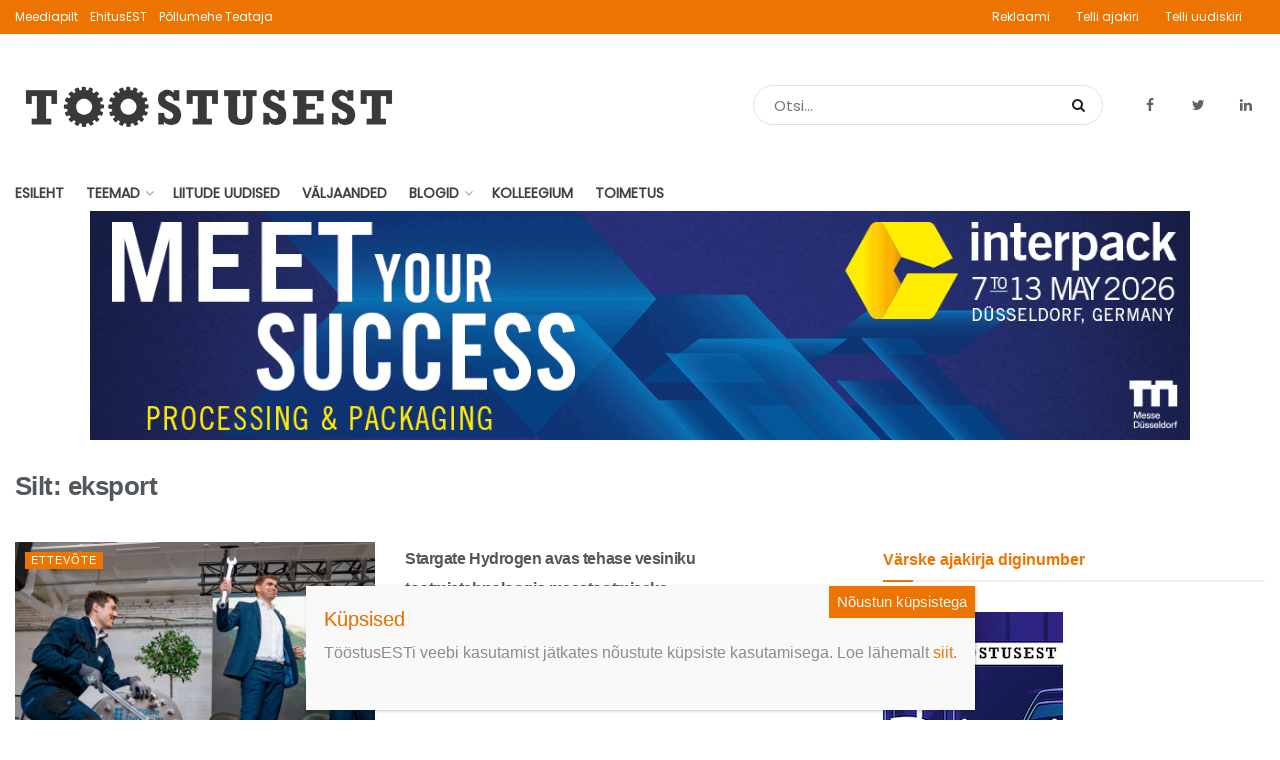

--- FILE ---
content_type: text/html; charset=UTF-8
request_url: https://toostusest.ee/uudis/tag/eksport/
body_size: 30793
content:
<!doctype html>
<!--[if lt IE 7]> <html class="no-js lt-ie9 lt-ie8 lt-ie7" lang="et"> <![endif]-->
<!--[if IE 7]>    <html class="no-js lt-ie9 lt-ie8" lang="et"> <![endif]-->
<!--[if IE 8]>    <html class="no-js lt-ie9" lang="et"> <![endif]-->
<!--[if IE 9]>    <html class="no-js lt-ie10" lang="et"> <![endif]-->
<!--[if gt IE 8]><!--> <html class="no-js" lang="et"> <!--<![endif]-->
<head>
    <meta http-equiv="Content-Type" content="text/html; charset=UTF-8" />
    <meta name='viewport' content='width=device-width, initial-scale=1, user-scalable=yes' />
    <link rel="profile" href="http://gmpg.org/xfn/11" />
    <link rel="pingback" href="https://toostusest.ee/xmlrpc.php" />
    <meta name='robots' content='index, follow, max-image-preview:large, max-snippet:-1, max-video-preview:-1' />
<meta property="og:type" content="website">
<meta property="og:title" content="eksport - TööstusEST">
<meta property="og:site_name" content="TööstusEST">
<meta property="og:description" content="Põnevad teemad tööstusest!">
<meta property="og:url" content="https://toostusest.ee/uudis/tag/eksport">
<meta name="twitter:card" content="summary">
<meta name="twitter:title" content="eksport - TööstusEST">
<meta name="twitter:description" content="Põnevad teemad tööstusest!">
<meta name="twitter:url" content="https://toostusest.ee/uudis/tag/eksport">
<meta name="twitter:site" content="https://twitter.com/ToostusEST">
		<style>img:is([sizes="auto" i], [sizes^="auto," i]) { contain-intrinsic-size: 3000px 1500px }</style>
		            <script type="text/javascript"> var jnews_ajax_url = 'https://toostusest.ee/?ajax-request=jnews'; </script>
            
	<!-- This site is optimized with the Yoast SEO plugin v23.5 - https://yoast.com/wordpress/plugins/seo/ -->
	<title>eksport - TööstusEST</title>
	<meta name="description" content="TööstusEST - olulised teemad tööstusest!" />
	<link rel="canonical" href="https://toostusest.ee/uudis/tag/eksport/" />
	<link rel="next" href="https://toostusest.ee/uudis/tag/eksport/page/2/" />
	<meta property="og:locale" content="et_EE" />
	<meta property="og:type" content="article" />
	<meta property="og:title" content="eksport - TööstusEST" />
	<meta property="og:description" content="TööstusEST - olulised teemad tööstusest!" />
	<meta property="og:url" content="https://toostusest.ee/uudis/tag/eksport/" />
	<meta property="og:site_name" content="TööstusEST" />
	<meta property="og:image" content="https://toostusest.ee/wp-content/uploads/sites/3/2023/03/toostuse_vidin-1.jpg" />
	<meta property="og:image:width" content="200" />
	<meta property="og:image:height" content="200" />
	<meta property="og:image:type" content="image/jpeg" />
	<meta name="twitter:card" content="summary_large_image" />
	<meta name="twitter:site" content="@ToostusEST" />
	<script type="application/ld+json" class="yoast-schema-graph">{"@context":"https://schema.org","@graph":[{"@type":"CollectionPage","@id":"https://toostusest.ee/uudis/tag/eksport/","url":"https://toostusest.ee/uudis/tag/eksport/","name":"eksport - TööstusEST","isPartOf":{"@id":"https://toostusest.ee/#website"},"primaryImageOfPage":{"@id":"https://toostusest.ee/uudis/tag/eksport/#primaryimage"},"image":{"@id":"https://toostusest.ee/uudis/tag/eksport/#primaryimage"},"thumbnailUrl":"https://toostusest.ee/wp-content/uploads/sites/3/2025/06/Visualency-Enriko-Pedaksalu-59-1.jpg","description":"TööstusEST - olulised teemad tööstusest!","breadcrumb":{"@id":"https://toostusest.ee/uudis/tag/eksport/#breadcrumb"},"inLanguage":"et"},{"@type":"ImageObject","inLanguage":"et","@id":"https://toostusest.ee/uudis/tag/eksport/#primaryimage","url":"https://toostusest.ee/wp-content/uploads/sites/3/2025/06/Visualency-Enriko-Pedaksalu-59-1.jpg","contentUrl":"https://toostusest.ee/wp-content/uploads/sites/3/2025/06/Visualency-Enriko-Pedaksalu-59-1.jpg","width":2048,"height":1152,"caption":"Stargate Hydrogen avas täna Tallinnas tehase. Foto: Enriko Pedaksalu"},{"@type":"BreadcrumbList","@id":"https://toostusest.ee/uudis/tag/eksport/#breadcrumb","itemListElement":[{"@type":"ListItem","position":1,"name":"Home","item":"https://toostusest.ee/"},{"@type":"ListItem","position":2,"name":"eksport"}]},{"@type":"WebSite","@id":"https://toostusest.ee/#website","url":"https://toostusest.ee/","name":"TööstusEST","description":"Põnevad teemad tööstusest!","publisher":{"@id":"https://toostusest.ee/#organization"},"potentialAction":[{"@type":"SearchAction","target":{"@type":"EntryPoint","urlTemplate":"https://toostusest.ee/?s={search_term_string}"},"query-input":{"@type":"PropertyValueSpecification","valueRequired":true,"valueName":"search_term_string"}}],"inLanguage":"et"},{"@type":"Organization","@id":"https://toostusest.ee/#organization","name":"TööstusEST","url":"https://toostusest.ee/","logo":{"@type":"ImageObject","inLanguage":"et","@id":"https://toostusest.ee/#/schema/logo/image/","url":"https://toostusest.ee/wp-content/uploads/sites/3/2023/03/toostuse_vidin-1.jpg","contentUrl":"https://toostusest.ee/wp-content/uploads/sites/3/2023/03/toostuse_vidin-1.jpg","width":200,"height":200,"caption":"TööstusEST"},"image":{"@id":"https://toostusest.ee/#/schema/logo/image/"},"sameAs":["https://www.facebook.com/toostusest/","https://x.com/ToostusEST","https://www.linkedin.com/company/tööstusest"]}]}</script>
	<!-- / Yoast SEO plugin. -->


<link rel='dns-prefetch' href='//www.googletagmanager.com' />
<link rel='dns-prefetch' href='//fonts.googleapis.com' />
<!-- toostusest.ee is managing ads with Advanced Ads 2.0.16 – https://wpadvancedads.com/ --><script id="ehitu-ready">
			window.advanced_ads_ready=function(e,a){a=a||"complete";var d=function(e){return"interactive"===a?"loading"!==e:"complete"===e};d(document.readyState)?e():document.addEventListener("readystatechange",(function(a){d(a.target.readyState)&&e()}),{once:"interactive"===a})},window.advanced_ads_ready_queue=window.advanced_ads_ready_queue||[];		</script>
		<link rel='stylesheet' id='eab-modal-css' href='https://toostusest.ee/wp-content/uploads/51/655/368/335/assets/css/608.css?ver=3.0.4' type='text/css' media='all' />
<link rel='stylesheet' id='wp-block-library-css' href='https://toostusest.ee/wp-includes/css/dist/block-library/style.min.css?ver=6.4.3' type='text/css' media='all' />
<style id='co-authors-plus-coauthors-style-inline-css' type='text/css'>
.wp-block-co-authors-plus-coauthors.is-layout-flow [class*=wp-block-co-authors-plus]{display:inline}

</style>
<style id='co-authors-plus-avatar-style-inline-css' type='text/css'>
.wp-block-co-authors-plus-avatar :where(img){height:auto;max-width:100%;vertical-align:bottom}.wp-block-co-authors-plus-coauthors.is-layout-flow .wp-block-co-authors-plus-avatar :where(img){vertical-align:middle}.wp-block-co-authors-plus-avatar:is(.alignleft,.alignright){display:table}.wp-block-co-authors-plus-avatar.aligncenter{display:table;margin-inline:auto}

</style>
<style id='co-authors-plus-image-style-inline-css' type='text/css'>
.wp-block-co-authors-plus-image{margin-bottom:0}.wp-block-co-authors-plus-image :where(img){height:auto;max-width:100%;vertical-align:bottom}.wp-block-co-authors-plus-coauthors.is-layout-flow .wp-block-co-authors-plus-image :where(img){vertical-align:middle}.wp-block-co-authors-plus-image:is(.alignfull,.alignwide) :where(img){width:100%}.wp-block-co-authors-plus-image:is(.alignleft,.alignright){display:table}.wp-block-co-authors-plus-image.aligncenter{display:table;margin-inline:auto}

</style>
<style id='classic-theme-styles-inline-css' type='text/css'>
/*! This file is auto-generated */
.wp-block-button__link{color:#fff;background-color:#32373c;border-radius:9999px;box-shadow:none;text-decoration:none;padding:calc(.667em + 2px) calc(1.333em + 2px);font-size:1.125em}.wp-block-file__button{background:#32373c;color:#fff;text-decoration:none}
</style>
<style id='global-styles-inline-css' type='text/css'>
body{--wp--preset--color--black: #000000;--wp--preset--color--cyan-bluish-gray: #abb8c3;--wp--preset--color--white: #ffffff;--wp--preset--color--pale-pink: #f78da7;--wp--preset--color--vivid-red: #cf2e2e;--wp--preset--color--luminous-vivid-orange: #ff6900;--wp--preset--color--luminous-vivid-amber: #fcb900;--wp--preset--color--light-green-cyan: #7bdcb5;--wp--preset--color--vivid-green-cyan: #00d084;--wp--preset--color--pale-cyan-blue: #8ed1fc;--wp--preset--color--vivid-cyan-blue: #0693e3;--wp--preset--color--vivid-purple: #9b51e0;--wp--preset--gradient--vivid-cyan-blue-to-vivid-purple: linear-gradient(135deg,rgba(6,147,227,1) 0%,rgb(155,81,224) 100%);--wp--preset--gradient--light-green-cyan-to-vivid-green-cyan: linear-gradient(135deg,rgb(122,220,180) 0%,rgb(0,208,130) 100%);--wp--preset--gradient--luminous-vivid-amber-to-luminous-vivid-orange: linear-gradient(135deg,rgba(252,185,0,1) 0%,rgba(255,105,0,1) 100%);--wp--preset--gradient--luminous-vivid-orange-to-vivid-red: linear-gradient(135deg,rgba(255,105,0,1) 0%,rgb(207,46,46) 100%);--wp--preset--gradient--very-light-gray-to-cyan-bluish-gray: linear-gradient(135deg,rgb(238,238,238) 0%,rgb(169,184,195) 100%);--wp--preset--gradient--cool-to-warm-spectrum: linear-gradient(135deg,rgb(74,234,220) 0%,rgb(151,120,209) 20%,rgb(207,42,186) 40%,rgb(238,44,130) 60%,rgb(251,105,98) 80%,rgb(254,248,76) 100%);--wp--preset--gradient--blush-light-purple: linear-gradient(135deg,rgb(255,206,236) 0%,rgb(152,150,240) 100%);--wp--preset--gradient--blush-bordeaux: linear-gradient(135deg,rgb(254,205,165) 0%,rgb(254,45,45) 50%,rgb(107,0,62) 100%);--wp--preset--gradient--luminous-dusk: linear-gradient(135deg,rgb(255,203,112) 0%,rgb(199,81,192) 50%,rgb(65,88,208) 100%);--wp--preset--gradient--pale-ocean: linear-gradient(135deg,rgb(255,245,203) 0%,rgb(182,227,212) 50%,rgb(51,167,181) 100%);--wp--preset--gradient--electric-grass: linear-gradient(135deg,rgb(202,248,128) 0%,rgb(113,206,126) 100%);--wp--preset--gradient--midnight: linear-gradient(135deg,rgb(2,3,129) 0%,rgb(40,116,252) 100%);--wp--preset--font-size--small: 13px;--wp--preset--font-size--medium: 20px;--wp--preset--font-size--large: 36px;--wp--preset--font-size--x-large: 42px;--wp--preset--spacing--20: 0.44rem;--wp--preset--spacing--30: 0.67rem;--wp--preset--spacing--40: 1rem;--wp--preset--spacing--50: 1.5rem;--wp--preset--spacing--60: 2.25rem;--wp--preset--spacing--70: 3.38rem;--wp--preset--spacing--80: 5.06rem;--wp--preset--shadow--natural: 6px 6px 9px rgba(0, 0, 0, 0.2);--wp--preset--shadow--deep: 12px 12px 50px rgba(0, 0, 0, 0.4);--wp--preset--shadow--sharp: 6px 6px 0px rgba(0, 0, 0, 0.2);--wp--preset--shadow--outlined: 6px 6px 0px -3px rgba(255, 255, 255, 1), 6px 6px rgba(0, 0, 0, 1);--wp--preset--shadow--crisp: 6px 6px 0px rgba(0, 0, 0, 1);}:where(.is-layout-flex){gap: 0.5em;}:where(.is-layout-grid){gap: 0.5em;}body .is-layout-flow > .alignleft{float: left;margin-inline-start: 0;margin-inline-end: 2em;}body .is-layout-flow > .alignright{float: right;margin-inline-start: 2em;margin-inline-end: 0;}body .is-layout-flow > .aligncenter{margin-left: auto !important;margin-right: auto !important;}body .is-layout-constrained > .alignleft{float: left;margin-inline-start: 0;margin-inline-end: 2em;}body .is-layout-constrained > .alignright{float: right;margin-inline-start: 2em;margin-inline-end: 0;}body .is-layout-constrained > .aligncenter{margin-left: auto !important;margin-right: auto !important;}body .is-layout-constrained > :where(:not(.alignleft):not(.alignright):not(.alignfull)){max-width: var(--wp--style--global--content-size);margin-left: auto !important;margin-right: auto !important;}body .is-layout-constrained > .alignwide{max-width: var(--wp--style--global--wide-size);}body .is-layout-flex{display: flex;}body .is-layout-flex{flex-wrap: wrap;align-items: center;}body .is-layout-flex > *{margin: 0;}body .is-layout-grid{display: grid;}body .is-layout-grid > *{margin: 0;}:where(.wp-block-columns.is-layout-flex){gap: 2em;}:where(.wp-block-columns.is-layout-grid){gap: 2em;}:where(.wp-block-post-template.is-layout-flex){gap: 1.25em;}:where(.wp-block-post-template.is-layout-grid){gap: 1.25em;}.has-black-color{color: var(--wp--preset--color--black) !important;}.has-cyan-bluish-gray-color{color: var(--wp--preset--color--cyan-bluish-gray) !important;}.has-white-color{color: var(--wp--preset--color--white) !important;}.has-pale-pink-color{color: var(--wp--preset--color--pale-pink) !important;}.has-vivid-red-color{color: var(--wp--preset--color--vivid-red) !important;}.has-luminous-vivid-orange-color{color: var(--wp--preset--color--luminous-vivid-orange) !important;}.has-luminous-vivid-amber-color{color: var(--wp--preset--color--luminous-vivid-amber) !important;}.has-light-green-cyan-color{color: var(--wp--preset--color--light-green-cyan) !important;}.has-vivid-green-cyan-color{color: var(--wp--preset--color--vivid-green-cyan) !important;}.has-pale-cyan-blue-color{color: var(--wp--preset--color--pale-cyan-blue) !important;}.has-vivid-cyan-blue-color{color: var(--wp--preset--color--vivid-cyan-blue) !important;}.has-vivid-purple-color{color: var(--wp--preset--color--vivid-purple) !important;}.has-black-background-color{background-color: var(--wp--preset--color--black) !important;}.has-cyan-bluish-gray-background-color{background-color: var(--wp--preset--color--cyan-bluish-gray) !important;}.has-white-background-color{background-color: var(--wp--preset--color--white) !important;}.has-pale-pink-background-color{background-color: var(--wp--preset--color--pale-pink) !important;}.has-vivid-red-background-color{background-color: var(--wp--preset--color--vivid-red) !important;}.has-luminous-vivid-orange-background-color{background-color: var(--wp--preset--color--luminous-vivid-orange) !important;}.has-luminous-vivid-amber-background-color{background-color: var(--wp--preset--color--luminous-vivid-amber) !important;}.has-light-green-cyan-background-color{background-color: var(--wp--preset--color--light-green-cyan) !important;}.has-vivid-green-cyan-background-color{background-color: var(--wp--preset--color--vivid-green-cyan) !important;}.has-pale-cyan-blue-background-color{background-color: var(--wp--preset--color--pale-cyan-blue) !important;}.has-vivid-cyan-blue-background-color{background-color: var(--wp--preset--color--vivid-cyan-blue) !important;}.has-vivid-purple-background-color{background-color: var(--wp--preset--color--vivid-purple) !important;}.has-black-border-color{border-color: var(--wp--preset--color--black) !important;}.has-cyan-bluish-gray-border-color{border-color: var(--wp--preset--color--cyan-bluish-gray) !important;}.has-white-border-color{border-color: var(--wp--preset--color--white) !important;}.has-pale-pink-border-color{border-color: var(--wp--preset--color--pale-pink) !important;}.has-vivid-red-border-color{border-color: var(--wp--preset--color--vivid-red) !important;}.has-luminous-vivid-orange-border-color{border-color: var(--wp--preset--color--luminous-vivid-orange) !important;}.has-luminous-vivid-amber-border-color{border-color: var(--wp--preset--color--luminous-vivid-amber) !important;}.has-light-green-cyan-border-color{border-color: var(--wp--preset--color--light-green-cyan) !important;}.has-vivid-green-cyan-border-color{border-color: var(--wp--preset--color--vivid-green-cyan) !important;}.has-pale-cyan-blue-border-color{border-color: var(--wp--preset--color--pale-cyan-blue) !important;}.has-vivid-cyan-blue-border-color{border-color: var(--wp--preset--color--vivid-cyan-blue) !important;}.has-vivid-purple-border-color{border-color: var(--wp--preset--color--vivid-purple) !important;}.has-vivid-cyan-blue-to-vivid-purple-gradient-background{background: var(--wp--preset--gradient--vivid-cyan-blue-to-vivid-purple) !important;}.has-light-green-cyan-to-vivid-green-cyan-gradient-background{background: var(--wp--preset--gradient--light-green-cyan-to-vivid-green-cyan) !important;}.has-luminous-vivid-amber-to-luminous-vivid-orange-gradient-background{background: var(--wp--preset--gradient--luminous-vivid-amber-to-luminous-vivid-orange) !important;}.has-luminous-vivid-orange-to-vivid-red-gradient-background{background: var(--wp--preset--gradient--luminous-vivid-orange-to-vivid-red) !important;}.has-very-light-gray-to-cyan-bluish-gray-gradient-background{background: var(--wp--preset--gradient--very-light-gray-to-cyan-bluish-gray) !important;}.has-cool-to-warm-spectrum-gradient-background{background: var(--wp--preset--gradient--cool-to-warm-spectrum) !important;}.has-blush-light-purple-gradient-background{background: var(--wp--preset--gradient--blush-light-purple) !important;}.has-blush-bordeaux-gradient-background{background: var(--wp--preset--gradient--blush-bordeaux) !important;}.has-luminous-dusk-gradient-background{background: var(--wp--preset--gradient--luminous-dusk) !important;}.has-pale-ocean-gradient-background{background: var(--wp--preset--gradient--pale-ocean) !important;}.has-electric-grass-gradient-background{background: var(--wp--preset--gradient--electric-grass) !important;}.has-midnight-gradient-background{background: var(--wp--preset--gradient--midnight) !important;}.has-small-font-size{font-size: var(--wp--preset--font-size--small) !important;}.has-medium-font-size{font-size: var(--wp--preset--font-size--medium) !important;}.has-large-font-size{font-size: var(--wp--preset--font-size--large) !important;}.has-x-large-font-size{font-size: var(--wp--preset--font-size--x-large) !important;}
.wp-block-navigation a:where(:not(.wp-element-button)){color: inherit;}
:where(.wp-block-post-template.is-layout-flex){gap: 1.25em;}:where(.wp-block-post-template.is-layout-grid){gap: 1.25em;}
:where(.wp-block-columns.is-layout-flex){gap: 2em;}:where(.wp-block-columns.is-layout-grid){gap: 2em;}
.wp-block-pullquote{font-size: 1.5em;line-height: 1.6;}
</style>
<link rel='stylesheet' id='contact-form-7-css' href='https://toostusest.ee/wp-content/plugins/contact-form-7/includes/css/styles.css?ver=5.9.8' type='text/css' media='all' />
<link rel='stylesheet' id='responsive-lightbox-swipebox-css' href='https://toostusest.ee/wp-content/plugins/responsive-lightbox/assets/swipebox/swipebox.min.css?ver=1.5.2' type='text/css' media='all' />
<link rel='stylesheet' id='wordpress-file-upload-style-css' href='https://toostusest.ee/wp-content/plugins/wp-file-upload/css/wordpress_file_upload_style.css?ver=6.4.3' type='text/css' media='all' />
<link rel='stylesheet' id='wordpress-file-upload-style-safe-css' href='https://toostusest.ee/wp-content/plugins/wp-file-upload/css/wordpress_file_upload_style_safe.css?ver=6.4.3' type='text/css' media='all' />
<link rel='stylesheet' id='wordpress-file-upload-adminbar-style-css' href='https://toostusest.ee/wp-content/plugins/wp-file-upload/css/wordpress_file_upload_adminbarstyle.css?ver=6.4.3' type='text/css' media='all' />
<link rel='stylesheet' id='jquery-ui-css-css' href='https://toostusest.ee/wp-content/plugins/wp-file-upload/vendor/jquery/jquery-ui.min.css?ver=6.4.3' type='text/css' media='all' />
<link rel='stylesheet' id='jquery-ui-timepicker-addon-css-css' href='https://toostusest.ee/wp-content/plugins/wp-file-upload/vendor/jquery/jquery-ui-timepicker-addon.min.css?ver=6.4.3' type='text/css' media='all' />
<link rel='stylesheet' id='jnews-previewslider-css' href='https://toostusest.ee/wp-content/plugins/jnews-gallery/assets/css/previewslider.css' type='text/css' media='all' />
<link rel='stylesheet' id='jnews-previewslider-responsive-css' href='https://toostusest.ee/wp-content/plugins/jnews-gallery/assets/css/previewslider-responsive.css' type='text/css' media='all' />
<link rel='stylesheet' id='jnews-parent-style-css' href='https://toostusest.ee/wp-content/themes/jnews/style.css?ver=6.4.3' type='text/css' media='all' />
<link rel='stylesheet' id='dflip-style-css' href='https://toostusest.ee/wp-content/plugins/3d-flipbook-dflip-lite/assets/css/dflip.min.css?ver=2.4.20' type='text/css' media='all' />
<link rel='stylesheet' id='unslider-css-css' href='https://toostusest.ee/wp-content/uploads/51/596/public/assets/css/322.css?ver=2.0.1' type='text/css' media='all' />
<link rel='stylesheet' id='slider-css-css' href='https://toostusest.ee/wp-content/uploads/51/596/public/assets/css/937.css?ver=2.0.1' type='text/css' media='all' />
<link rel='stylesheet' id='jnews_customizer_font-css' href='//fonts.googleapis.com/css?family=Poppins%3Areguler' type='text/css' media='all' />
<link rel='stylesheet' id='popup-maker-site-css' href='//toostusest.ee/wp-content/uploads/sites/3/pum/pum-site-styles-3.css?generated=1755209402&#038;ver=1.20.6' type='text/css' media='all' />
<link rel='stylesheet' id='js_composer_front-css' href='https://toostusest.ee/wp-content/plugins/js_composer/assets/css/js_composer.min.css?ver=6.13.0' type='text/css' media='all' />
<link rel='stylesheet' id='mediaelement-css' href='https://toostusest.ee/wp-includes/js/mediaelement/mediaelementplayer-legacy.min.css?ver=4.2.17' type='text/css' media='all' />
<link rel='stylesheet' id='wp-mediaelement-css' href='https://toostusest.ee/wp-includes/js/mediaelement/wp-mediaelement.min.css?ver=6.4.3' type='text/css' media='all' />
<link rel='stylesheet' id='jnews-frontend-css' href='https://toostusest.ee/wp-content/themes/jnews/assets/dist/frontend.min.css?ver=1.0.0' type='text/css' media='all' />
<link rel='stylesheet' id='jnews-elementor-css' href='https://toostusest.ee/wp-content/themes/jnews/assets/css/elementor-frontend.css?ver=1.0.0' type='text/css' media='all' />
<link rel='stylesheet' id='jnews-style-css' href='https://toostusest.ee/wp-content/themes/meediapilt/style.css?ver=1.0.0' type='text/css' media='all' />
<link rel='stylesheet' id='jnews-dynamic-style-css' href='https://toostusest.ee/wp-content/uploads/sites/3/jnews/jnews-TIQiDdbseB.css?ver=6.4.3' type='text/css' media='all' />
<link rel='stylesheet' id='jnews-social-login-style-css' href='https://toostusest.ee/wp-content/plugins/jnews-social-login/assets/css/plugin.css?ver=2.0.0' type='text/css' media='all' />
<link rel='stylesheet' id='jnews-weather-style-css' href='https://toostusest.ee/wp-content/plugins/jnews-weather/assets/css/plugin.css?ver=2.0.0' type='text/css' media='all' />
<script type="text/javascript" src="https://toostusest.ee/wp-includes/js/jquery/jquery.min.js?ver=3.7.1" id="jquery-core-js"></script>
<script type="text/javascript" src="https://toostusest.ee/wp-includes/js/jquery/jquery-migrate.min.js?ver=3.4.1" id="jquery-migrate-js"></script>
<script type="text/javascript" src="https://toostusest.ee/wp-content/plugins/responsive-lightbox/assets/dompurify/purify.min.js?ver=3.3.1" id="dompurify-js"></script>
<script type="text/javascript" id="responsive-lightbox-sanitizer-js-before">
/* <![CDATA[ */
window.RLG = window.RLG || {}; window.RLG.sanitizeAllowedHosts = ["youtube.com","www.youtube.com","youtu.be","vimeo.com","player.vimeo.com"];
/* ]]> */
</script>
<script type="text/javascript" src="https://toostusest.ee/wp-content/plugins/responsive-lightbox/js/sanitizer.js?ver=2.6.1" id="responsive-lightbox-sanitizer-js"></script>
<script type="text/javascript" src="https://toostusest.ee/wp-content/plugins/responsive-lightbox/assets/swipebox/jquery.swipebox.min.js?ver=1.5.2" id="responsive-lightbox-swipebox-js"></script>
<script type="text/javascript" src="https://toostusest.ee/wp-includes/js/underscore.min.js?ver=1.13.4" id="underscore-js"></script>
<script type="text/javascript" src="https://toostusest.ee/wp-content/plugins/responsive-lightbox/assets/infinitescroll/infinite-scroll.pkgd.min.js?ver=4.0.1" id="responsive-lightbox-infinite-scroll-js"></script>
<script type="text/javascript" id="responsive-lightbox-js-before">
/* <![CDATA[ */
var rlArgs = {"script":"swipebox","selector":"lightbox","customEvents":"","activeGalleries":true,"animation":true,"hideCloseButtonOnMobile":false,"removeBarsOnMobile":false,"hideBars":true,"hideBarsDelay":5000,"videoMaxWidth":1080,"useSVG":true,"loopAtEnd":false,"woocommerce_gallery":false,"ajaxurl":"https:\/\/toostusest.ee\/wp-admin\/admin-ajax.php","nonce":"1ca3394e71","preview":false,"postId":8646,"scriptExtension":false};
/* ]]> */
</script>
<script type="text/javascript" src="https://toostusest.ee/wp-content/plugins/responsive-lightbox/js/front.js?ver=2.6.1" id="responsive-lightbox-js"></script>
<!--[if lt IE 8]>
<script type="text/javascript" src="https://toostusest.ee/wp-includes/js/json2.min.js?ver=2015-05-03" id="json2-js"></script>
<![endif]-->
<script type="text/javascript" src="https://toostusest.ee/wp-content/plugins/wp-file-upload/js/wordpress_file_upload_functions.js?ver=6.4.3" id="wordpress_file_upload_script-js"></script>
<script type="text/javascript" src="https://toostusest.ee/wp-includes/js/jquery/ui/core.min.js?ver=1.13.2" id="jquery-ui-core-js"></script>
<script type="text/javascript" src="https://toostusest.ee/wp-includes/js/jquery/ui/datepicker.min.js?ver=1.13.2" id="jquery-ui-datepicker-js"></script>
<script type="text/javascript" id="jquery-ui-datepicker-js-after">
/* <![CDATA[ */
jQuery(function(jQuery){jQuery.datepicker.setDefaults({"closeText":"Sulge","currentText":"T\u00e4na","monthNames":["jaanuar","veebruar","m\u00e4rts","aprill","mai","juuni","juuli","august","september","oktoober","november","detsember"],"monthNamesShort":["jaan.","veebr.","m\u00e4rts","apr.","mai","juuni","juuli","aug.","sept.","okt.","nov.","dets."],"nextText":"J\u00e4rgmised","prevText":"Eelmine","dayNames":["P\u00fchap\u00e4ev","Esmasp\u00e4ev","Teisip\u00e4ev","Kolmap\u00e4ev","Neljap\u00e4ev","Reede","Laup\u00e4ev"],"dayNamesShort":["P","E","T","K","N","R","L"],"dayNamesMin":["P","E","T","K","N","R","L"],"dateFormat":"dd\/mm\/yy","firstDay":1,"isRTL":false});});
/* ]]> */
</script>
<script type="text/javascript" src="https://toostusest.ee/wp-content/plugins/wp-file-upload/vendor/jquery/jquery-ui-timepicker-addon.min.js?ver=6.4.3" id="jquery-ui-timepicker-addon-js-js"></script>
<script type="text/javascript" src="https://toostusest.ee/wp-content/plugins/jnews-gallery/assets/js/jquery.previewslider.js" id="jnews-previewslider-js"></script>
<script type="text/javascript" id="advanced-ads-advanced-js-js-extra">
/* <![CDATA[ */
var advads_options = {"blog_id":"3","privacy":{"enabled":false,"state":"not_needed"}};
/* ]]> */
</script>
<script type="text/javascript" src="https://toostusest.ee/wp-content/uploads/51/612/public/assets/js/734.js?ver=2.0.16" id="advanced-ads-advanced-js-js"></script>
<script type="text/javascript" id="advanced_ads_pro/visitor_conditions-js-extra">
/* <![CDATA[ */
var advanced_ads_pro_visitor_conditions = {"referrer_cookie_name":"advanced_ads_pro_visitor_referrer","referrer_exdays":"365","page_impr_cookie_name":"advanced_ads_page_impressions","page_impr_exdays":"3650"};
/* ]]> */
</script>
<script type="text/javascript" src="https://toostusest.ee/wp-content/uploads/51/655/368/671/544/397.js?ver=3.0.4" id="advanced_ads_pro/visitor_conditions-js"></script>
<script type="text/javascript" src="https://toostusest.ee/wp-content/themes/meediapilt/js/script.js?ver=6.4.3" id="custom-js-js"></script>

<!-- Google tag (gtag.js) snippet added by Site Kit -->
<!-- Google Analytics snippet added by Site Kit -->
<script type="text/javascript" src="https://www.googletagmanager.com/gtag/js?id=GT-MRMRDBW" id="google_gtagjs-js" async></script>
<script type="text/javascript" id="google_gtagjs-js-after">
/* <![CDATA[ */
window.dataLayer = window.dataLayer || [];function gtag(){dataLayer.push(arguments);}
gtag("set","linker",{"domains":["toostusest.ee"]});
gtag("js", new Date());
gtag("set", "developer_id.dZTNiMT", true);
gtag("config", "GT-MRMRDBW");
/* ]]> */
</script>
<meta name="generator" content="Site Kit by Google 1.170.0" />
<link rel="alternate" type="application/rss+xml" title="Podcasti RSS voog" href="https://toostusest.ee/feed/podcast" />

						<script data-cfasync="false">
						(function(i,s,o,g,r,a,m){i['GoogleAnalyticsObject']=r;i[r]=i[r]||function(){
						(i[r].q=i[r].q||[]).push(arguments)},i[r].l=1*new Date();a=s.createElement(o),
						m=s.getElementsByTagName(o)[0];a.async=1;a.src=g;m.parentNode.insertBefore(a,m)
						})(window,document,'script','https://www.google-analytics.com/analytics.js','ga');
						ga('create', 'UA-118781958-1', 'auto');
						ga('send', 'pageview');

						</script>
					<script>advads_items = { conditions: {}, display_callbacks: {}, display_effect_callbacks: {}, hide_callbacks: {}, backgrounds: {}, effect_durations: {}, close_functions: {}, showed: [] };</script><style type="text/css" id="ehitu-layer-custom-css"></style><script type="text/javascript">
		var advadsCfpQueue = [];
		var advadsCfpAd = function( adID ){
			if ( 'undefined' == typeof advadsProCfp ) { advadsCfpQueue.push( adID ) } else { advadsProCfp.addElement( adID ) }
		};
		</script>
				<style type="text/css">
			.jeg_meta_author a {
			    color: #ee7401;
			}
		</style>
			<style type="text/css">
			.jeg_meta_author {
			    color: #ee7401;
			}
		</style>
	<meta name="generator" content="Elementor 3.27.6; features: e_font_icon_svg, additional_custom_breakpoints, e_element_cache; settings: css_print_method-external, google_font-enabled, font_display-auto">
			<style>
				.e-con.e-parent:nth-of-type(n+4):not(.e-lazyloaded):not(.e-no-lazyload),
				.e-con.e-parent:nth-of-type(n+4):not(.e-lazyloaded):not(.e-no-lazyload) * {
					background-image: none !important;
				}
				@media screen and (max-height: 1024px) {
					.e-con.e-parent:nth-of-type(n+3):not(.e-lazyloaded):not(.e-no-lazyload),
					.e-con.e-parent:nth-of-type(n+3):not(.e-lazyloaded):not(.e-no-lazyload) * {
						background-image: none !important;
					}
				}
				@media screen and (max-height: 640px) {
					.e-con.e-parent:nth-of-type(n+2):not(.e-lazyloaded):not(.e-no-lazyload),
					.e-con.e-parent:nth-of-type(n+2):not(.e-lazyloaded):not(.e-no-lazyload) * {
						background-image: none !important;
					}
				}
			</style>
			<meta name="generator" content="Powered by WPBakery Page Builder - drag and drop page builder for WordPress."/>
		<script type="text/javascript">
			if ( typeof advadsGATracking === 'undefined' ) {
				window.advadsGATracking = {
					delayedAds: {},
					deferedAds: {}
				};
			}
		</script>
		<script type='application/ld+json'>{"@context":"http:\/\/schema.org","@type":"WebSite","@id":"https:\/\/toostusest.ee\/#website","url":"https:\/\/toostusest.ee\/","name":"","potentialAction":{"@type":"SearchAction","target":"https:\/\/toostusest.ee\/?s={search_term_string}","query-input":"required name=search_term_string"}}</script>
<link rel="icon" href="https://toostusest.ee/wp-content/uploads/sites/3/2018/05/toostuse_vidin-75x75.jpg" sizes="32x32" />
<link rel="icon" href="https://toostusest.ee/wp-content/uploads/sites/3/2018/05/toostuse_vidin.jpg" sizes="192x192" />
<link rel="apple-touch-icon" href="https://toostusest.ee/wp-content/uploads/sites/3/2018/05/toostuse_vidin.jpg" />
<meta name="msapplication-TileImage" content="https://toostusest.ee/wp-content/uploads/sites/3/2018/05/toostuse_vidin.jpg" />
<style>.jeg_thumb .jeg_post_category a.category-allikad {background: #ee7401}.jeg_thumb .jeg_post_category a.category-arvamus {background: #ee7401}.jeg_thumb .jeg_post_category a.category-bauroci-blogi {background: #ee7401}.jeg_thumb .jeg_post_category a.category-digitaliseerimine {background: #ee7401}.jeg_thumb .jeg_post_category a.category-eesti-elektritoostuse-liit {background: #ee7401}.jeg_thumb .jeg_post_category a.category-eesti-elektroonikatoostuse-liit {background: #ee7401}.jeg_thumb .jeg_post_category a.category-itl {background: #ee7401}.jeg_thumb .jeg_post_category a.category-eesti-keemiatoostuse-liit {background: #ee7401}.jeg_thumb .jeg_post_category a.category-eesti-masinatoostuse-liit {background: #ee7401}.jeg_thumb .jeg_post_category a.category-eesti-metsa-ja-puidutoostuse-liit {background: #ee7401}.jeg_thumb .jeg_post_category a.category-eesti-plastiliit {background: #ee7401}.jeg_thumb .jeg_post_category a.category-eksport {background: #ee7401}.jeg_thumb .jeg_post_category a.category-elektroonika {background: #ee7401}.jeg_thumb .jeg_post_category a.category-energeetika {background: #ee7401}.jeg_thumb .jeg_post_category a.category-eriolukord {background: #ee7401}.jeg_thumb .jeg_post_category a.category-ettevote {background: #ee7401}.jeg_thumb .jeg_post_category a.category-euroopa-liit {background: #ee7401}.jeg_thumb .jeg_post_category a.category-finants {background: #ee7401}.jeg_thumb .jeg_post_category a.category-haridus {background: #ee7401}.jeg_thumb .jeg_post_category a.category-objekt {background: #ee7401}.jeg_thumb .jeg_post_category a.category-it {background: #ee7401}.jeg_thumb .jeg_post_category a.category-kaitsetoostus {background: #ee7401}.jeg_thumb .jeg_post_category a.category-keemiatoostus {background: #ee7401}.jeg_thumb .jeg_post_category a.category-keskkond {background: #ee7401}.jeg_thumb .jeg_post_category a.category-kogemus {background: #ee7401}.jeg_thumb .jeg_post_category a.category-maetoostus {background: #ee7401}.jeg_thumb .jeg_post_category a.category-persoon {background: #ee7401}.jeg_thumb .jeg_post_category a.category-plastitoostus {background: #ee7401}.jeg_thumb .jeg_post_category a.category-probleem {background: #ee7401}.jeg_thumb .jeg_post_category a.category-puidutoostus {background: #ee7401}.jeg_thumb .jeg_post_category a.category-rohepoore {background: #ee7401}.jeg_thumb .jeg_post_category a.category-seadus {background: #ee7401}.jeg_thumb .jeg_post_category a.category-sisuturundus {background: #ee7401}.jeg_thumb .jeg_post_category a.category-slo-electricity {background: #ee7401}.jeg_thumb .jeg_post_category a.category-sundmus {background: #ee7401}.jeg_thumb .jeg_post_category a.category-teadus {background: #ee7401}.jeg_thumb .jeg_post_category a.category-teemad {background: #aa0000}.jeg_thumb .jeg_post_category a.category-toetus {background: #ee7401}.jeg_thumb .jeg_post_category a.category-toiduainetoostus {background: #ee7401}.jeg_thumb .jeg_post_category a.category-toojoud {background: #ee7401}.jeg_thumb .jeg_post_category a.category-toostusest-detsember-2020 {background: #ee7401}.jeg_thumb .jeg_post_category a.category-toostusest-detsember-2021 {background: #ee7401}.jeg_thumb .jeg_post_category a.category-toostusest-detsember-2022 {background: #ee7401}.jeg_thumb .jeg_post_category a.category-toostusest-detsember-2023 {background: #ee7401}.jeg_thumb .jeg_post_category a.category-toostusest-detsember-2024 {background: #ee7401}.jeg_thumb .jeg_post_category a.category-toostusest-detsember-2025 {background: #ee7401}.jeg_thumb .jeg_post_category a.category-toostusest-jaanuar-2019 {background: #ee7401}.jeg_thumb .jeg_post_category a.category-toostusest-jaanuar-2020 {background: #ee7401}.jeg_thumb .jeg_post_category a.category-toostusest-juuli-2017 {background: #ee7401}.jeg_thumb .jeg_post_category a.category-toostusestmai2016 {background: #ee7401}.jeg_thumb .jeg_post_category a.category-toostusestmai2018 {background: #ee7401}.jeg_thumb .jeg_post_category a.category-toostusest-mai-2019 {background: #ee7401}.jeg_thumb .jeg_post_category a.category-toostusest-mai-2020 {background: #ee7401}.jeg_thumb .jeg_post_category a.category-toostusest-mai-2021 {background: #ee7401}.jeg_thumb .jeg_post_category a.category-toostusest-mai-2023 {background: #ee7401}.jeg_thumb .jeg_post_category a.category-toostusest-mai-2024 {background: #ee7401}.jeg_thumb .jeg_post_category a.category-toostusest-mai-2025 {background: #ee7401}.jeg_thumb .jeg_post_category a.category-toostusest-marts-2022 {background: #dd9933}.jeg_thumb .jeg_post_category a.category-toostusest-marts-2024 {background: #ee7401}.jeg_thumb .jeg_post_category a.category-toostusest-marts-2025 {background: #ee7401}.jeg_thumb .jeg_post_category a.category-toostusest-november-2016 {background: #ee7401}.jeg_thumb .jeg_post_category a.category-toostusestnov2017 {background: #ee7401}.jeg_thumb .jeg_post_category a.category-toostusest-november-2018 {background: #ee7401}.jeg_thumb .jeg_post_category a.category-toostusest-november-2019 {background: #ee7401}.jeg_thumb .jeg_post_category a.category-toostusest-november-2020 {background: #ee7401}.jeg_thumb .jeg_post_category a.category-toostusest-november-2021 {background: #ee7401}.jeg_thumb .jeg_post_category a.category-toostusest-november-2024 {background: #ee7401}.jeg_thumb .jeg_post_category a.category-toostusest-oktoober-2018 {background: #ee7401}.jeg_thumb .jeg_post_category a.category-toostusest-oktoober-2019 {background: #ee7401}.jeg_thumb .jeg_post_category a.category-toostusest-oktoober-2023 {background: #ee7401}.jeg_thumb .jeg_post_category a.category-toostusest-oktoober-2024 {background: #ee7401}.jeg_thumb .jeg_post_category a.category-toostusest-oktoober-2025 {background: #ee7401}.jeg_thumb .jeg_post_category a.category-toostusest-september-2017 {background: #ee7401}.jeg_thumb .jeg_post_category a.category-toostusest-september-2018 {background: #ee7401}.jeg_thumb .jeg_post_category a.category-toostusest-september-2019 {background: #ee7401}.jeg_thumb .jeg_post_category a.category-toostusest-september-2020 {background: #ee7401}.jeg_thumb .jeg_post_category a.category-toostusest-september-2021 {background: #ee7401}.jeg_thumb .jeg_post_category a.category-toostusest-september-2023 {background: #ee7401}.jeg_thumb .jeg_post_category a.category-toostusest-september-2024 {background: #ee7401}.jeg_thumb .jeg_post_category a.category-toostusest-september-2025 {background: #ee7401}.jeg_thumb .jeg_post_category a.category-toostusest-veebruar-2018 {background: #ee7401}.jeg_thumb .jeg_post_category a.category-toostusest-veebruar-2021 {background: #ee7401}.jeg_thumb .jeg_post_category a.category-toostusest-veebruar-2022 {background: #dd9933}.jeg_thumb .jeg_post_category a.category-toostusest-veebruar-2023 {background: #ee7401}.jeg_thumb .jeg_post_category a.category-toostusest-veebruar-2024 {background: #ee7401}.jeg_thumb .jeg_post_category a.category-toostusest-veebruar-2025 {background: #ee7401}.jeg_thumb .jeg_post_category a.category-ulevaade {background: #ee7401}.jeg_thumb .jeg_post_category a.category-umarlaud {background: #ee7401}</style>		<style type="text/css" id="wp-custom-css">
			.jeg_tabpost_nav li:nth-of-type(2) {
    display: none;
}

.jeg_tabpost_nav li {
    width: 50%;
}

.below-header-sidebar .widget {
    margin: 0;
}		</style>
		<noscript><style> .wpb_animate_when_almost_visible { opacity: 1; }</style></noscript><style id="yellow-pencil">
/*
	The following CSS codes are created by the YellowPencil plugin.
	https://yellowpencil.waspthemes.com/
*/
.jeg_singlepage .intro-text p{color:#53585c;font-size:18px;font-weight:600 !important;}.jeg_singlepage .content-inner p{font-weight:400;}.jeg_singlepage h4{font-weight:600;font-size:18px;}.jeg_singlepage h2{font-weight:600;font-size:28px;}.jeg_singlepage blockquote p{color:#53585c;font-size:18px;}.jeg_footer_primary .tagcloud a{background-color:#eeecec;}.jeg_viewport .container .below-header-sidebar{width:100% !important;}.jeg_viewport .below-header-sidebar{padding-left:20px;padding-right:20px;}
</style></head>
<body class="archive tag tag-eksport tag-116 non-logged-in metaslider-plugin jnews jsc_normal wpb-js-composer js-comp-ver-6.13.0 vc_responsive elementor-default elementor-kit-7464 aa-prefix-ehitu-">

    

    <div class="jeg_ad jeg_ad_top jnews_header_top_ads">
        <div class='ads-wrapper '></div>    </div>

    <!-- The Main Wrapper
    ============================================= -->
    <div class="jeg_viewport">

        
        <div class="jeg_header_wrapper">
            <div class="jeg_header_instagram_wrapper">
    </div>

<!-- HEADER -->
<div class="jeg_header full">
    <div class="jeg_topbar jeg_container normal">
    <div class="container">
        <div class="jeg_nav_row">
            
                <div class="jeg_nav_col jeg_nav_left  jeg_nav_grow">
                    <div class="item_wrap jeg_nav_alignleft">
                        <div class="jeg_nav_item">
	<ul class="jeg_menu jeg_top_menu"><li id="menu-item-134" class="menu-item menu-item-type-custom menu-item-object-custom menu-item-134"><a href="http://meediapilt.ee/">Meediapilt</a></li>
<li id="menu-item-1006" class="menu-item menu-item-type-custom menu-item-object-custom menu-item-1006"><a href="http://ehitusest.ee">EhitusEST</a></li>
<li id="menu-item-947" class="menu-item menu-item-type-custom menu-item-object-custom menu-item-947"><a href="http://pollumeheteataja.ee">Põllumehe Teataja</a></li>
</ul></div>                    </div>
                </div>

                
                <div class="jeg_nav_col jeg_nav_center  jeg_nav_normal">
                    <div class="item_wrap jeg_nav_aligncenter">
                                            </div>
                </div>

                
                <div class="jeg_nav_col jeg_nav_right  jeg_nav_normal">
                    <div class="item_wrap jeg_nav_alignright">
                        <div class="jeg_vertical_menu jeg_vertical_menu_1">
    <ul id="menu-kiirviited" class="menu"><li id="menu-item-143" class="menu-item menu-item-type-custom menu-item-object-custom menu-item-143"><a href="http://meediapilt.ee/toostusest/">Reklaami</a></li>
<li id="menu-item-142" class="menu-item menu-item-type-custom menu-item-object-custom menu-item-142"><a href="http://meediapilt.ee/toostusest/#toostusest_aastatellimus">Telli ajakiri</a></li>
<li id="menu-item-146" class="menu-item menu-item-type-post_type menu-item-object-page menu-item-146"><a href="https://toostusest.ee/uudiskiri/">Telli uudiskiri</a></li>
</ul></div>
                    </div>
                </div>

                        </div>
    </div>
</div><!-- /.jeg_container --><div class="jeg_midbar jeg_container normal">
    <div class="container">
        <div class="jeg_nav_row">
            
                <div class="jeg_nav_col jeg_nav_left jeg_nav_normal">
                    <div class="item_wrap jeg_nav_alignleft">
                        <div class="jeg_nav_item jeg_logo jeg_desktop_logo">
    <a href="https://toostusest.ee/" style="padding: 0 0 0 0;">
        <img src="https://toostusest.ee/wp-content/uploads/sites/3/2018/05/ToostusEST_logo.png"  alt="TööstusEST">    </a>
</div>                    </div>
                </div>

                
                <div class="jeg_nav_col jeg_nav_center jeg_nav_normal">
                    <div class="item_wrap jeg_nav_aligncenter">
                                            </div>
                </div>

                
                <div class="jeg_nav_col jeg_nav_right jeg_nav_grow">
                    <div class="item_wrap jeg_nav_alignright">
                        <!-- Search Form -->
<div class="jeg_nav_item jeg_nav_search">
	<div class="jeg_search_wrapper jeg_search_no_expand round">
	    <a href="#" class="jeg_search_toggle"><i class="fa fa-search"></i></a>
	    <form action="https://toostusest.ee/" method="get" class="jeg_search_form" target="_top">
    <input name="s" class="jeg_search_input" placeholder="Otsi..." type="text" value="" autocomplete="off">
    <button type="submit" class="jeg_search_button btn"><i class="fa fa-search"></i></button>
</form>
<!-- jeg_search_hide with_result no_result -->
<div class="jeg_search_result jeg_search_hide with_result">
    <div class="search-result-wrapper">
    </div>
    <div class="search-link search-noresult">
        No Result    </div>
    <div class="search-link search-all-button">
        Vaata kõiki tulemusi    </div>
</div>	</div>
</div><div class="jeg_nav_item socials_widget jeg_social_icon_block circle">
    <a href="https://www.facebook.com/toostusest" target='_blank' class="jeg_facebook"><i class="fa fa-facebook"></i> </a><a href="https://twitter.com/ToostusEST" target='_blank' class="jeg_twitter"><i class="fa fa-twitter"></i> </a><a href="https://www.linkedin.com/company/tööstusest" target='_blank' class="jeg_linkedin"><i class="fa fa-linkedin"></i> </a></div>                    </div>
                </div>

                        </div>
    </div>
</div><div class="jeg_bottombar jeg_navbar jeg_container jeg_navbar_wrapper  jeg_navbar_normal">
    <div class="container">
        <div class="jeg_nav_row">
            
                <div class="jeg_nav_col jeg_nav_left jeg_nav_grow">
                    <div class="item_wrap jeg_nav_alignleft">
                        <div class="jeg_nav_item jeg_mainmenu_wrap"><ul class="jeg_menu jeg_main_menu jeg_menu_style_1"><li id="menu-item-116" class="menu-item menu-item-type-post_type menu-item-object-page menu-item-home menu-item-116 bgnav"><a href="https://toostusest.ee/">Esileht</a></li>
<li id="menu-item-156" class="menu-item menu-item-type-taxonomy menu-item-object-category menu-item-156 bgnav jeg_megamenu category_1" data-number="6"><a href="https://toostusest.ee/uudis/category/teemad/">Teemad</a><div class="sub-menu">
                <div class="jeg_newsfeed clearfix">
                    <div class="jeg_newsfeed_subcat">
                    <ul class="jeg_subcat_item">
                        <li data-cat-id="53" class="active"><a href="https://toostusest.ee/uudis/category/teemad/">Kõik</a></li>
                        <li data-cat-id="896" class=""><a href="https://toostusest.ee/uudis/category/teemad/arendus/">Arendus</a></li><li data-cat-id="77" class=""><a href="https://toostusest.ee/uudis/category/teemad/arvamus/">Arvamus</a></li><li data-cat-id="1287" class=""><a href="https://toostusest.ee/uudis/category/teemad/digitaliseerimine/">Digitaliseerimine</a></li><li data-cat-id="332" class=""><a href="https://toostusest.ee/uudis/category/teemad/eksport/">Eksport</a></li><li data-cat-id="377" class=""><a href="https://toostusest.ee/uudis/category/teemad/elektroonika/">Elektroonika</a></li><li data-cat-id="79" class=""><a href="https://toostusest.ee/uudis/category/teemad/energeetika/">Energeetika</a></li><li data-cat-id="564" class=""><a href="https://toostusest.ee/uudis/category/teemad/eriolukord/">Eriolukord</a></li><li data-cat-id="74" class=""><a href="https://toostusest.ee/uudis/category/teemad/ettevote/">Ettevõte</a></li><li data-cat-id="621" class=""><a href="https://toostusest.ee/uudis/category/teemad/euroopa-liit/">Euroopa Liit</a></li><li data-cat-id="1498" class=""><a href="https://toostusest.ee/uudis/category/teemad/finants/">Finants</a></li><li data-cat-id="202" class=""><a href="https://toostusest.ee/uudis/category/teemad/haridus/">Haridus</a></li><li data-cat-id="76" class=""><a href="https://toostusest.ee/uudis/category/teemad/objekt/">Huvitav objekt</a></li><li data-cat-id="80" class=""><a href="https://toostusest.ee/uudis/category/teemad/it/">IT</a></li><li data-cat-id="1632" class=""><a href="https://toostusest.ee/uudis/category/teemad/kaitsetoostus/">Kaitsetööstus</a></li><li data-cat-id="1356" class=""><a href="https://toostusest.ee/uudis/category/teemad/kaugkute/">Kaugküte</a></li><li data-cat-id="380" class=""><a href="https://toostusest.ee/uudis/category/teemad/keemiatoostus/">Keemiatööstus</a></li><li data-cat-id="798" class=""><a href="https://toostusest.ee/uudis/category/teemad/keskkond/">Keskkond</a></li><li data-cat-id="82" class=""><a href="https://toostusest.ee/uudis/category/teemad/kogemus/">Kogemus</a></li><li data-cat-id="1186" class=""><a href="https://toostusest.ee/uudis/category/teemad/maetoostus/">Mäetööstus</a></li><li data-cat-id="547" class=""><a href="https://toostusest.ee/uudis/category/teemad/masinatoostus/">Masinatööstus</a></li><li data-cat-id="75" class=""><a href="https://toostusest.ee/uudis/category/teemad/persoon/">Persoon</a></li><li data-cat-id="557" class=""><a href="https://toostusest.ee/uudis/category/teemad/plastitoostus/">Plastitööstus</a></li><li data-cat-id="73" class=""><a href="https://toostusest.ee/uudis/category/teemad/probleem/">Probleem</a></li><li data-cat-id="604" class=""><a href="https://toostusest.ee/uudis/category/teemad/puidutoostus/">Puidutööstus</a></li><li data-cat-id="799" class=""><a href="https://toostusest.ee/uudis/category/teemad/rohepoore/">Rohepööre</a></li><li data-cat-id="63" class=""><a href="https://toostusest.ee/uudis/category/teemad/seadus/">Seadus</a></li><li data-cat-id="260" class=""><a href="https://toostusest.ee/uudis/category/teemad/sisuturundus/">Sisuturundus</a></li><li data-cat-id="273" class=""><a href="https://toostusest.ee/uudis/category/teemad/sundmus/">Sündmus</a></li><li data-cat-id="83" class=""><a href="https://toostusest.ee/uudis/category/teemad/teadus/">Teadus</a></li><li data-cat-id="717" class=""><a href="https://toostusest.ee/uudis/category/teemad/toetus/">Toetus</a></li><li data-cat-id="800" class=""><a href="https://toostusest.ee/uudis/category/teemad/toiduainetoostus/">Toiduainetööstus</a></li><li data-cat-id="350" class=""><a href="https://toostusest.ee/uudis/category/teemad/toojoud/">Tööjõud</a></li><li data-cat-id="54" class=""><a href="https://toostusest.ee/uudis/category/teemad/ulevaade/">Ülevaade</a></li><li data-cat-id="187" class=""><a href="https://toostusest.ee/uudis/category/teemad/umarlaud/">Ümarlaud</a></li>
                    </ul>
                </div>
                    <div class="jeg_newsfeed_list">
                        <div data-cat-id="53" data-load-status="loaded" class="jeg_newsfeed_container">
                            <div class="newsfeed_carousel owl-carousel with_subcat">
                                <div class="jeg_newsfeed_item ">
                    <div class="jeg_thumb">
                        
                        <a href="https://toostusest.ee/uudis/2025/12/09/euroopa-liidu-biomajandus-sai-uue-strateegia/"><div class="thumbnail-container size-500 "><img fetchpriority="high" width="360" height="180" src="https://toostusest.ee/wp-content/themes/jnews/assets/img/jeg-empty.png" class="attachment-jnews-360x180 size-jnews-360x180 owl-lazy wp-post-image" alt="Euroopa Liidu biomajandus sai uue strateegia, mis avab tee revolutsioonile selles sektoris." decoding="async" data-src="https://toostusest.ee/wp-content/uploads/sites/3/2025/12/Bio-360x180.jpg" /></div></a>
                    </div>
                    <h3 class="jeg_post_title"><a href="https://toostusest.ee/uudis/2025/12/09/euroopa-liidu-biomajandus-sai-uue-strateegia/">Euroopa Liidu biomajandus sai uue strateegia</a></h3>
                </div><div class="jeg_newsfeed_item ">
                    <div class="jeg_thumb">
                        
                        <a href="https://toostusest.ee/uudis/2025/12/09/elektroonikatoostus-on-aasta-lopus-elavnenud-tellimuste-mahud-liiguvad-tousuteel/"><div class="thumbnail-container size-500 "><img width="360" height="180" src="https://toostusest.ee/wp-content/themes/jnews/assets/img/jeg-empty.png" class="attachment-jnews-360x180 size-jnews-360x180 owl-lazy wp-post-image" alt="Eesti elektroonikatööstus on kasvufaasis." decoding="async" data-src="https://toostusest.ee/wp-content/uploads/sites/3/2025/12/Incap-Slovakia-5-360x180.jpg" /></div></a>
                    </div>
                    <h3 class="jeg_post_title"><a href="https://toostusest.ee/uudis/2025/12/09/elektroonikatoostus-on-aasta-lopus-elavnenud-tellimuste-mahud-liiguvad-tousuteel/">Elektroonikatööstus on aasta lõpus elavnenud, tellimuste mahud liiguvad tõusuteel</a></h3>
                </div><div class="jeg_newsfeed_item ">
                    <div class="jeg_thumb">
                        
                        <a href="https://toostusest.ee/uudis/2025/12/09/tooonnetus-huuab-tulles/"><div class="thumbnail-container size-500 "><img width="360" height="180" src="https://toostusest.ee/wp-content/themes/jnews/assets/img/jeg-empty.png" class="attachment-jnews-360x180 size-jnews-360x180 owl-lazy wp-post-image" alt="Tööõnnetus pole haruldane, kui tegemist on lahtiste pöörlevate osadega. Foto: Ain Alvela" decoding="async" data-src="https://toostusest.ee/wp-content/uploads/sites/3/2025/12/Treipink-360x180.jpg" /></div></a>
                    </div>
                    <h3 class="jeg_post_title"><a href="https://toostusest.ee/uudis/2025/12/09/tooonnetus-huuab-tulles/">Tööõnnetus hüüab tulles</a></h3>
                </div><div class="jeg_newsfeed_item ">
                    <div class="jeg_thumb">
                        
                        <a href="https://toostusest.ee/uudis/2025/12/09/kodumaine-toostus-on-hoogu-sisse-saamas-tanu-robotite-kasutamisele/"><div class="thumbnail-container size-500 "><img loading="lazy" width="360" height="180" src="https://toostusest.ee/wp-content/themes/jnews/assets/img/jeg-empty.png" class="attachment-jnews-360x180 size-jnews-360x180 owl-lazy wp-post-image" alt="Kodumaine tööstus hakkab taas jalgu alla saama, see võimaldab hakata uusi investeeringuid kavandama. Foto: Tanel Meos" decoding="async" data-src="https://toostusest.ee/wp-content/uploads/sites/3/2025/12/Keevitaja-360x180.jpg" /></div></a>
                    </div>
                    <h3 class="jeg_post_title"><a href="https://toostusest.ee/uudis/2025/12/09/kodumaine-toostus-on-hoogu-sisse-saamas-tanu-robotite-kasutamisele/">Kodumaine tööstus on hoogu sisse saamas tänu robotite kasutamisele</a></h3>
                </div><div class="jeg_newsfeed_item ">
                    <div class="jeg_thumb">
                        
                        <a href="https://toostusest.ee/uudis/2025/12/09/targad-elektrisoidukid/"><div class="thumbnail-container size-500 "><img loading="lazy" width="360" height="180" src="https://toostusest.ee/wp-content/themes/jnews/assets/img/jeg-empty.png" class="attachment-jnews-360x180 size-jnews-360x180 owl-lazy wp-post-image" alt="Elektrisõidukid vajavad täiustamist. Selle tarbeks on TalTechis sisustatud spetsiaalne labor. Foto: TalTech" decoding="async" data-src="https://toostusest.ee/wp-content/uploads/sites/3/2025/12/E-soidukite-labor-360x180.jpg" /></div></a>
                    </div>
                    <h3 class="jeg_post_title"><a href="https://toostusest.ee/uudis/2025/12/09/targad-elektrisoidukid/">Targad elektrisõidukid vallutavad maailma ja Eestis antakse sellele omapoolne panus</a></h3>
                </div><div class="jeg_newsfeed_item ">
                    <div class="jeg_thumb">
                        
                        <a href="https://toostusest.ee/uudis/2025/12/09/eesti-masinatoostus-kohaneb-kriisidest-rasitud-uues-majandusruumis-toimetulekuga/"><div class="thumbnail-container size-500 "><img loading="lazy" width="360" height="180" src="https://toostusest.ee/wp-content/themes/jnews/assets/img/jeg-empty.png" class="attachment-jnews-360x180 size-jnews-360x180 owl-lazy wp-post-image" alt="Eesti masinatööstus hakkab kriisist välja tulema." decoding="async" data-src="https://toostusest.ee/wp-content/uploads/sites/3/2025/12/Toostuse-pilt-360x180.jpg" /></div></a>
                    </div>
                    <h3 class="jeg_post_title"><a href="https://toostusest.ee/uudis/2025/12/09/eesti-masinatoostus-kohaneb-kriisidest-rasitud-uues-majandusruumis-toimetulekuga/">Eesti masinatööstus kohaneb kriisidest räsitud uues majandusruumis toimetulekuga</a></h3>
                </div>
                            </div>
                        </div>
                        <div class="newsfeed_overlay">
                            <div class="preloader_type preloader_dot">
                                <div class="newsfeed_preloader jeg_preloader dot">
                                    <span></span><span></span><span></span>
                                </div>
                                <div class="newsfeed_preloader jeg_preloader circle">
                                    <div class="jnews_preloader_circle_outer">
                                        <div class="jnews_preloader_circle_inner"></div>
                                    </div>
                                </div>
                                <div class="newsfeed_preloader jeg_preloader square">
                                    <div class="jeg_square"><div class="jeg_square_inner"></div></div>
                                </div>
                            </div>
                        </div>
                    </div>
                </div>
            </div></li>
<li id="menu-item-1950" class="menu-item menu-item-type-custom menu-item-object-custom menu-item-1950 bgnav"><a href="https://toostusest.ee/uudis/tag/liitude-uudised/">Liitude uudised</a></li>
<li id="menu-item-185" class="menu-item menu-item-type-post_type menu-item-object-page menu-item-185 bgnav"><a href="https://toostusest.ee/arhiiv/">Väljaanded</a></li>
<li id="menu-item-6613" class="menu-item menu-item-type-taxonomy menu-item-object-category menu-item-has-children menu-item-6613 bgnav"><a href="https://toostusest.ee/uudis/category/blogid/">Blogid</a>
<ul class="sub-menu">
	<li id="menu-item-6614" class="menu-item menu-item-type-taxonomy menu-item-object-category menu-item-6614 bgnav"><a href="https://toostusest.ee/uudis/category/blogid/bauroci-blogi/">Bauroci blogi</a></li>
</ul>
</li>
<li id="menu-item-173" class="menu-item menu-item-type-post_type menu-item-object-page menu-item-173 bgnav"><a href="https://toostusest.ee/kolleegium/">Kolleegium</a></li>
<li id="menu-item-172" class="menu-item menu-item-type-post_type menu-item-object-page menu-item-172 bgnav"><a href="https://toostusest.ee/toimetus/">Toimetus</a></li>
</ul></div>                    </div>
                </div>

                
                <div class="jeg_nav_col jeg_nav_center jeg_nav_normal">
                    <div class="item_wrap jeg_nav_aligncenter">
                                            </div>
                </div>

                
                <div class="jeg_nav_col jeg_nav_right jeg_nav_normal">
                    <div class="item_wrap jeg_nav_alignright">
                                            </div>
                </div>

                        </div>
    </div>
</div></div><!-- /.jeg_header -->        </div>

        <div class="jeg_header_sticky">
            <div class="sticky_blankspace"></div>
<div class="jeg_header normal">
    <div class="jeg_container">
        <div data-mode="fixed" class="jeg_stickybar jeg_navbar jeg_navbar_wrapper jeg_navbar_normal jeg_navbar_normal">
            <div class="container">
    <div class="jeg_nav_row">
        
            <div class="jeg_nav_col jeg_nav_left jeg_nav_grow">
                <div class="item_wrap jeg_nav_alignleft">
                    <div class="jeg_nav_item jeg_logo">
    <a href="https://toostusest.ee/">
        <img src="https://toostusest.ee/wp-content/uploads/sites/3/2018/05/ToostusEST_logo.png"  alt="TööstusEST">    </a>
</div><div class="jeg_nav_item jeg_mainmenu_wrap"><ul class="jeg_menu jeg_main_menu jeg_menu_style_1"><li class="menu-item menu-item-type-post_type menu-item-object-page menu-item-home menu-item-116 bgnav"><a href="https://toostusest.ee/">Esileht</a></li>
<li class="menu-item menu-item-type-taxonomy menu-item-object-category menu-item-156 bgnav jeg_megamenu category_1" data-number="6"><a href="https://toostusest.ee/uudis/category/teemad/">Teemad</a><div class="sub-menu">
                <div class="jeg_newsfeed clearfix">
                    <div class="jeg_newsfeed_subcat">
                    <ul class="jeg_subcat_item">
                        <li data-cat-id="53" class="active"><a href="https://toostusest.ee/uudis/category/teemad/">Kõik</a></li>
                        <li data-cat-id="896" class=""><a href="https://toostusest.ee/uudis/category/teemad/arendus/">Arendus</a></li><li data-cat-id="77" class=""><a href="https://toostusest.ee/uudis/category/teemad/arvamus/">Arvamus</a></li><li data-cat-id="1287" class=""><a href="https://toostusest.ee/uudis/category/teemad/digitaliseerimine/">Digitaliseerimine</a></li><li data-cat-id="332" class=""><a href="https://toostusest.ee/uudis/category/teemad/eksport/">Eksport</a></li><li data-cat-id="377" class=""><a href="https://toostusest.ee/uudis/category/teemad/elektroonika/">Elektroonika</a></li><li data-cat-id="79" class=""><a href="https://toostusest.ee/uudis/category/teemad/energeetika/">Energeetika</a></li><li data-cat-id="564" class=""><a href="https://toostusest.ee/uudis/category/teemad/eriolukord/">Eriolukord</a></li><li data-cat-id="74" class=""><a href="https://toostusest.ee/uudis/category/teemad/ettevote/">Ettevõte</a></li><li data-cat-id="621" class=""><a href="https://toostusest.ee/uudis/category/teemad/euroopa-liit/">Euroopa Liit</a></li><li data-cat-id="1498" class=""><a href="https://toostusest.ee/uudis/category/teemad/finants/">Finants</a></li><li data-cat-id="202" class=""><a href="https://toostusest.ee/uudis/category/teemad/haridus/">Haridus</a></li><li data-cat-id="76" class=""><a href="https://toostusest.ee/uudis/category/teemad/objekt/">Huvitav objekt</a></li><li data-cat-id="80" class=""><a href="https://toostusest.ee/uudis/category/teemad/it/">IT</a></li><li data-cat-id="1632" class=""><a href="https://toostusest.ee/uudis/category/teemad/kaitsetoostus/">Kaitsetööstus</a></li><li data-cat-id="1356" class=""><a href="https://toostusest.ee/uudis/category/teemad/kaugkute/">Kaugküte</a></li><li data-cat-id="380" class=""><a href="https://toostusest.ee/uudis/category/teemad/keemiatoostus/">Keemiatööstus</a></li><li data-cat-id="798" class=""><a href="https://toostusest.ee/uudis/category/teemad/keskkond/">Keskkond</a></li><li data-cat-id="82" class=""><a href="https://toostusest.ee/uudis/category/teemad/kogemus/">Kogemus</a></li><li data-cat-id="1186" class=""><a href="https://toostusest.ee/uudis/category/teemad/maetoostus/">Mäetööstus</a></li><li data-cat-id="547" class=""><a href="https://toostusest.ee/uudis/category/teemad/masinatoostus/">Masinatööstus</a></li><li data-cat-id="75" class=""><a href="https://toostusest.ee/uudis/category/teemad/persoon/">Persoon</a></li><li data-cat-id="557" class=""><a href="https://toostusest.ee/uudis/category/teemad/plastitoostus/">Plastitööstus</a></li><li data-cat-id="73" class=""><a href="https://toostusest.ee/uudis/category/teemad/probleem/">Probleem</a></li><li data-cat-id="604" class=""><a href="https://toostusest.ee/uudis/category/teemad/puidutoostus/">Puidutööstus</a></li><li data-cat-id="799" class=""><a href="https://toostusest.ee/uudis/category/teemad/rohepoore/">Rohepööre</a></li><li data-cat-id="63" class=""><a href="https://toostusest.ee/uudis/category/teemad/seadus/">Seadus</a></li><li data-cat-id="260" class=""><a href="https://toostusest.ee/uudis/category/teemad/sisuturundus/">Sisuturundus</a></li><li data-cat-id="273" class=""><a href="https://toostusest.ee/uudis/category/teemad/sundmus/">Sündmus</a></li><li data-cat-id="83" class=""><a href="https://toostusest.ee/uudis/category/teemad/teadus/">Teadus</a></li><li data-cat-id="717" class=""><a href="https://toostusest.ee/uudis/category/teemad/toetus/">Toetus</a></li><li data-cat-id="800" class=""><a href="https://toostusest.ee/uudis/category/teemad/toiduainetoostus/">Toiduainetööstus</a></li><li data-cat-id="350" class=""><a href="https://toostusest.ee/uudis/category/teemad/toojoud/">Tööjõud</a></li><li data-cat-id="54" class=""><a href="https://toostusest.ee/uudis/category/teemad/ulevaade/">Ülevaade</a></li><li data-cat-id="187" class=""><a href="https://toostusest.ee/uudis/category/teemad/umarlaud/">Ümarlaud</a></li>
                    </ul>
                </div>
                    <div class="jeg_newsfeed_list">
                        <div data-cat-id="53" data-load-status="loaded" class="jeg_newsfeed_container">
                            <div class="newsfeed_carousel owl-carousel with_subcat">
                                <div class="jeg_newsfeed_item ">
                    <div class="jeg_thumb">
                        
                        <a href="https://toostusest.ee/uudis/2025/12/09/euroopa-liidu-biomajandus-sai-uue-strateegia/"><div class="thumbnail-container size-500 "><img fetchpriority="high" width="360" height="180" src="https://toostusest.ee/wp-content/themes/jnews/assets/img/jeg-empty.png" class="attachment-jnews-360x180 size-jnews-360x180 owl-lazy wp-post-image" alt="Euroopa Liidu biomajandus sai uue strateegia, mis avab tee revolutsioonile selles sektoris." decoding="async" data-src="https://toostusest.ee/wp-content/uploads/sites/3/2025/12/Bio-360x180.jpg" /></div></a>
                    </div>
                    <h3 class="jeg_post_title"><a href="https://toostusest.ee/uudis/2025/12/09/euroopa-liidu-biomajandus-sai-uue-strateegia/">Euroopa Liidu biomajandus sai uue strateegia</a></h3>
                </div><div class="jeg_newsfeed_item ">
                    <div class="jeg_thumb">
                        
                        <a href="https://toostusest.ee/uudis/2025/12/09/elektroonikatoostus-on-aasta-lopus-elavnenud-tellimuste-mahud-liiguvad-tousuteel/"><div class="thumbnail-container size-500 "><img width="360" height="180" src="https://toostusest.ee/wp-content/themes/jnews/assets/img/jeg-empty.png" class="attachment-jnews-360x180 size-jnews-360x180 owl-lazy wp-post-image" alt="Eesti elektroonikatööstus on kasvufaasis." decoding="async" data-src="https://toostusest.ee/wp-content/uploads/sites/3/2025/12/Incap-Slovakia-5-360x180.jpg" /></div></a>
                    </div>
                    <h3 class="jeg_post_title"><a href="https://toostusest.ee/uudis/2025/12/09/elektroonikatoostus-on-aasta-lopus-elavnenud-tellimuste-mahud-liiguvad-tousuteel/">Elektroonikatööstus on aasta lõpus elavnenud, tellimuste mahud liiguvad tõusuteel</a></h3>
                </div><div class="jeg_newsfeed_item ">
                    <div class="jeg_thumb">
                        
                        <a href="https://toostusest.ee/uudis/2025/12/09/tooonnetus-huuab-tulles/"><div class="thumbnail-container size-500 "><img width="360" height="180" src="https://toostusest.ee/wp-content/themes/jnews/assets/img/jeg-empty.png" class="attachment-jnews-360x180 size-jnews-360x180 owl-lazy wp-post-image" alt="Tööõnnetus pole haruldane, kui tegemist on lahtiste pöörlevate osadega. Foto: Ain Alvela" decoding="async" data-src="https://toostusest.ee/wp-content/uploads/sites/3/2025/12/Treipink-360x180.jpg" /></div></a>
                    </div>
                    <h3 class="jeg_post_title"><a href="https://toostusest.ee/uudis/2025/12/09/tooonnetus-huuab-tulles/">Tööõnnetus hüüab tulles</a></h3>
                </div><div class="jeg_newsfeed_item ">
                    <div class="jeg_thumb">
                        
                        <a href="https://toostusest.ee/uudis/2025/12/09/kodumaine-toostus-on-hoogu-sisse-saamas-tanu-robotite-kasutamisele/"><div class="thumbnail-container size-500 "><img loading="lazy" width="360" height="180" src="https://toostusest.ee/wp-content/themes/jnews/assets/img/jeg-empty.png" class="attachment-jnews-360x180 size-jnews-360x180 owl-lazy wp-post-image" alt="Kodumaine tööstus hakkab taas jalgu alla saama, see võimaldab hakata uusi investeeringuid kavandama. Foto: Tanel Meos" decoding="async" data-src="https://toostusest.ee/wp-content/uploads/sites/3/2025/12/Keevitaja-360x180.jpg" /></div></a>
                    </div>
                    <h3 class="jeg_post_title"><a href="https://toostusest.ee/uudis/2025/12/09/kodumaine-toostus-on-hoogu-sisse-saamas-tanu-robotite-kasutamisele/">Kodumaine tööstus on hoogu sisse saamas tänu robotite kasutamisele</a></h3>
                </div><div class="jeg_newsfeed_item ">
                    <div class="jeg_thumb">
                        
                        <a href="https://toostusest.ee/uudis/2025/12/09/targad-elektrisoidukid/"><div class="thumbnail-container size-500 "><img loading="lazy" width="360" height="180" src="https://toostusest.ee/wp-content/themes/jnews/assets/img/jeg-empty.png" class="attachment-jnews-360x180 size-jnews-360x180 owl-lazy wp-post-image" alt="Elektrisõidukid vajavad täiustamist. Selle tarbeks on TalTechis sisustatud spetsiaalne labor. Foto: TalTech" decoding="async" data-src="https://toostusest.ee/wp-content/uploads/sites/3/2025/12/E-soidukite-labor-360x180.jpg" /></div></a>
                    </div>
                    <h3 class="jeg_post_title"><a href="https://toostusest.ee/uudis/2025/12/09/targad-elektrisoidukid/">Targad elektrisõidukid vallutavad maailma ja Eestis antakse sellele omapoolne panus</a></h3>
                </div><div class="jeg_newsfeed_item ">
                    <div class="jeg_thumb">
                        
                        <a href="https://toostusest.ee/uudis/2025/12/09/eesti-masinatoostus-kohaneb-kriisidest-rasitud-uues-majandusruumis-toimetulekuga/"><div class="thumbnail-container size-500 "><img loading="lazy" width="360" height="180" src="https://toostusest.ee/wp-content/themes/jnews/assets/img/jeg-empty.png" class="attachment-jnews-360x180 size-jnews-360x180 owl-lazy wp-post-image" alt="Eesti masinatööstus hakkab kriisist välja tulema." decoding="async" data-src="https://toostusest.ee/wp-content/uploads/sites/3/2025/12/Toostuse-pilt-360x180.jpg" /></div></a>
                    </div>
                    <h3 class="jeg_post_title"><a href="https://toostusest.ee/uudis/2025/12/09/eesti-masinatoostus-kohaneb-kriisidest-rasitud-uues-majandusruumis-toimetulekuga/">Eesti masinatööstus kohaneb kriisidest räsitud uues majandusruumis toimetulekuga</a></h3>
                </div>
                            </div>
                        </div>
                        <div class="newsfeed_overlay">
                            <div class="preloader_type preloader_dot">
                                <div class="newsfeed_preloader jeg_preloader dot">
                                    <span></span><span></span><span></span>
                                </div>
                                <div class="newsfeed_preloader jeg_preloader circle">
                                    <div class="jnews_preloader_circle_outer">
                                        <div class="jnews_preloader_circle_inner"></div>
                                    </div>
                                </div>
                                <div class="newsfeed_preloader jeg_preloader square">
                                    <div class="jeg_square"><div class="jeg_square_inner"></div></div>
                                </div>
                            </div>
                        </div>
                    </div>
                </div>
            </div></li>
<li class="menu-item menu-item-type-custom menu-item-object-custom menu-item-1950 bgnav"><a href="https://toostusest.ee/uudis/tag/liitude-uudised/">Liitude uudised</a></li>
<li class="menu-item menu-item-type-post_type menu-item-object-page menu-item-185 bgnav"><a href="https://toostusest.ee/arhiiv/">Väljaanded</a></li>
<li class="menu-item menu-item-type-taxonomy menu-item-object-category menu-item-has-children menu-item-6613 bgnav"><a href="https://toostusest.ee/uudis/category/blogid/">Blogid</a>
<ul class="sub-menu">
	<li class="menu-item menu-item-type-taxonomy menu-item-object-category menu-item-6614 bgnav"><a href="https://toostusest.ee/uudis/category/blogid/bauroci-blogi/">Bauroci blogi</a></li>
</ul>
</li>
<li class="menu-item menu-item-type-post_type menu-item-object-page menu-item-173 bgnav"><a href="https://toostusest.ee/kolleegium/">Kolleegium</a></li>
<li class="menu-item menu-item-type-post_type menu-item-object-page menu-item-172 bgnav"><a href="https://toostusest.ee/toimetus/">Toimetus</a></li>
</ul></div><div class="jeg_vertical_menu jeg_vertical_menu_1">
    <ul id="menu-kiirviited-1" class="menu"><li class="menu-item menu-item-type-custom menu-item-object-custom menu-item-143"><a href="http://meediapilt.ee/toostusest/">Reklaami</a></li>
<li class="menu-item menu-item-type-custom menu-item-object-custom menu-item-142"><a href="http://meediapilt.ee/toostusest/#toostusest_aastatellimus">Telli ajakiri</a></li>
<li class="menu-item menu-item-type-post_type menu-item-object-page menu-item-146"><a href="https://toostusest.ee/uudiskiri/">Telli uudiskiri</a></li>
</ul></div>
                </div>
            </div>

            
            <div class="jeg_nav_col jeg_nav_center jeg_nav_normal">
                <div class="item_wrap jeg_nav_alignleft">
                    <div class="jeg_nav_item jeg_nav_html">
    </div>                </div>
            </div>

            
            <div class="jeg_nav_col jeg_nav_right jeg_nav_normal">
                <div class="item_wrap jeg_nav_alignright">
                    <!-- Search Icon -->
<div class="jeg_nav_item jeg_search_wrapper search_icon jeg_search_popup_expand">
    <a href="#" class="jeg_search_toggle"><i class="fa fa-search"></i></a>
    <form action="https://toostusest.ee/" method="get" class="jeg_search_form" target="_top">
    <input name="s" class="jeg_search_input" placeholder="Otsi..." type="text" value="" autocomplete="off">
    <button type="submit" class="jeg_search_button btn"><i class="fa fa-search"></i></button>
</form>
<!-- jeg_search_hide with_result no_result -->
<div class="jeg_search_result jeg_search_hide with_result">
    <div class="search-result-wrapper">
    </div>
    <div class="search-link search-noresult">
        No Result    </div>
    <div class="search-link search-all-button">
        Vaata kõiki tulemusi    </div>
</div></div>                </div>
            </div>

                </div>
</div>        </div>
    </div>
</div>
        </div>

        <div class="jeg_navbar_mobile_wrapper">
            <div class="jeg_navbar_mobile" data-mode="fixed">
    <div class="jeg_mobile_bottombar jeg_mobile_midbar jeg_container normal">
    <div class="container">
        <div class="jeg_nav_row">
            
                <div class="jeg_nav_col jeg_nav_left jeg_nav_normal">
                    <div class="item_wrap jeg_nav_alignleft">
                        <div class="jeg_nav_item">
    <a href="#" class="toggle_btn jeg_mobile_toggle"><i class="fa fa-bars"></i></a>
</div>                    </div>
                </div>

                
                <div class="jeg_nav_col jeg_nav_center jeg_nav_grow">
                    <div class="item_wrap jeg_nav_aligncenter">
                        <div class="jeg_nav_item jeg_mobile_logo">
	<a href="https://toostusest.ee/">
        <img src="https://toostusest.ee/wp-content/uploads/sites/3/2018/05/ToostusEST_logo.png"  alt="TööstusEST">    </a>
</div>                    </div>
                </div>

                
                <div class="jeg_nav_col jeg_nav_right jeg_nav_normal">
                    <div class="item_wrap jeg_nav_alignright">
                        <div class="jeg_nav_item jeg_search_wrapper jeg_search_popup_expand">
    <a href="#" class="jeg_search_toggle"><i class="fa fa-search"></i></a>
	<form action="https://toostusest.ee/" method="get" class="jeg_search_form" target="_top">
    <input name="s" class="jeg_search_input" placeholder="Otsi..." type="text" value="" autocomplete="off">
    <button type="submit" class="jeg_search_button btn"><i class="fa fa-search"></i></button>
</form>
<!-- jeg_search_hide with_result no_result -->
<div class="jeg_search_result jeg_search_hide with_result">
    <div class="search-result-wrapper">
    </div>
    <div class="search-link search-noresult">
        No Result    </div>
    <div class="search-link search-all-button">
        Vaata kõiki tulemusi    </div>
</div></div>                    </div>
                </div>

                        </div>
    </div>
</div></div>
<div class="sticky_blankspace" style="height: 60px;"></div>        </div>
        
        
	<div class="container">
	  <div class="jeg_nav_row below-header-sidebar">
	    <div class="widget ehitu-widget"><div data-ehitu-trackid="9564" data-ehitu-trackbid="3" class="ehitu-target" id="ehitu-3702438274"><a href="https://www.interpack.com/" target="_blank" rel="noopener" data-bid="3" data-no-instant="1">
	<img src="https://pollumeheteataja.ee/wp-content/uploads/2026/01/202443_interpack26koop_008_1200x250_ee_image.gif" width=100% alt=Interpack2026 title=Interpack2026 ></a></div></div>	  </div>
	</div>
<div class="jeg_main ">
    <div class="jeg_container">
        <div class="jeg_content">
            <div class="jeg_section">
                <div class="container">

                    <div class="jeg_ad jeg_archive jnews_archive_above_content_ads"><div class='ads-wrapper '></div></div>
                    <div class="jeg_archive_header">
                                                
                        <h1 class="jeg_archive_title">Silt: <span>eksport</span></h1>                    </div>

                    <div class="jeg_cat_content row">
                        <div class="jeg_main_content col-sm-8">
                            <div class="jnews_archive_content_wrapper">
                                <div class="jeg_postblock_5 jeg_postblock jeg_col_2o3">
                <div class="jeg_block_container">
                    <div class="jeg_posts jeg_load_more_flag">
                <article class="jeg_post jeg_pl_lg_2 post-8646 post type-post status-publish format-standard has-post-thumbnail hentry category-eksport category-ettevote category-ulevaade category-uudised tag-edukas-ettevote tag-eesti-toostus tag-eksport">
                <div class="jeg_thumb">
                    
                    <a href="https://toostusest.ee/uudis/2025/06/11/stargate-hydrogen-avas-tehase-vesiniku-tootmistehnoloogia-masstootmiseks/"><div class="thumbnail-container animate-lazy  size-715 "><img loading="lazy" width="350" height="250" src="https://toostusest.ee/wp-content/themes/jnews/assets/img/jeg-empty.png" class="attachment-jnews-350x250 size-jnews-350x250 lazyload wp-post-image" alt="Stargate Hydrogen avas täna Tallinnas tehase. Foto: Enriko Pedaksalu" decoding="async" data-src="https://toostusest.ee/wp-content/uploads/sites/3/2025/06/Visualency-Enriko-Pedaksalu-59-1-350x250.jpg" data-sizes="auto" data-srcset="https://toostusest.ee/wp-content/uploads/sites/3/2025/06/Visualency-Enriko-Pedaksalu-59-1-350x250.jpg 350w, https://toostusest.ee/wp-content/uploads/sites/3/2025/06/Visualency-Enriko-Pedaksalu-59-1-120x86.jpg 120w, https://toostusest.ee/wp-content/uploads/sites/3/2025/06/Visualency-Enriko-Pedaksalu-59-1-750x536.jpg 750w, https://toostusest.ee/wp-content/uploads/sites/3/2025/06/Visualency-Enriko-Pedaksalu-59-1-1140x815.jpg 1140w" data-expand="700" /></div></a>
                    <div class="jeg_post_category">
                        <span><a href="https://toostusest.ee/uudis/category/teemad/ettevote/" class="category-ettevote">Ettevõte</a></span>
                    </div>
                </div>
                <div class="jeg_postblock_content">
                    <h3 class="jeg_post_title">
                        <a href="https://toostusest.ee/uudis/2025/06/11/stargate-hydrogen-avas-tehase-vesiniku-tootmistehnoloogia-masstootmiseks/">Stargate Hydrogen avas tehase vesiniku tootmistehnoloogia masstootmiseks</a>
                    </h3>
                    <div class="jeg_post_meta"><div class="jeg_meta_author"><a href="https://toostusest.ee/uudis/author/meediapilt/">MEEDIAPILT</a></div>
                    <div class="jeg_post_excerpt">
                        <p>Süvatehnoloogia ettevõte Stargate Hydrogen avas täna Tallinnas tehase, mis võimaldab alustada Eestis toodetud vesinikutehnoloogia eksportimist uutele turgudele. Avamisüritusel kõnelenud peaminister ...</p>
                        <a href="https://toostusest.ee/uudis/2025/06/11/stargate-hydrogen-avas-tehase-vesiniku-tootmistehnoloogia-masstootmiseks/" class="jeg_readmore">Loe edasi</a>
                    </div>
                </div>
            </article><article class="jeg_post jeg_pl_lg_2 post-8422 post type-post status-publish format-standard has-post-thumbnail hentry category-ettevote category-puidutoostus category-uudised tag-eesti-toostus tag-eksport tag-puidutoostus">
                <div class="jeg_thumb">
                    
                    <a href="https://toostusest.ee/uudis/2025/05/19/ida-virumaale-kerkib-oiglase-ulemineku-fondi-kaasabil-eesti-kaasaegseim-puidutootlemistehas/"><div class="thumbnail-container animate-lazy  size-715 "><img loading="lazy" width="350" height="250" src="https://toostusest.ee/wp-content/themes/jnews/assets/img/jeg-empty.png" class="attachment-jnews-350x250 size-jnews-350x250 lazyload wp-post-image" alt="Eesti kaasaegseima puidutöötlemistehase visuaal." decoding="async" data-src="https://toostusest.ee/wp-content/uploads/sites/3/2025/05/Laywerwoodi-tehas_visualiseering-1-350x250.jpg" data-sizes="auto" data-srcset="https://toostusest.ee/wp-content/uploads/sites/3/2025/05/Laywerwoodi-tehas_visualiseering-1-350x250.jpg 350w, https://toostusest.ee/wp-content/uploads/sites/3/2025/05/Laywerwoodi-tehas_visualiseering-1-120x86.jpg 120w, https://toostusest.ee/wp-content/uploads/sites/3/2025/05/Laywerwoodi-tehas_visualiseering-1-750x536.jpg 750w, https://toostusest.ee/wp-content/uploads/sites/3/2025/05/Laywerwoodi-tehas_visualiseering-1-1140x815.jpg 1140w" data-expand="700" /></div></a>
                    <div class="jeg_post_category">
                        <span><a href="https://toostusest.ee/uudis/category/teemad/puidutoostus/" class="category-puidutoostus">Puidutööstus</a></span>
                    </div>
                </div>
                <div class="jeg_postblock_content">
                    <h3 class="jeg_post_title">
                        <a href="https://toostusest.ee/uudis/2025/05/19/ida-virumaale-kerkib-oiglase-ulemineku-fondi-kaasabil-eesti-kaasaegseim-puidutootlemistehas/">Ida-Virumaale kerkib õiglase ülemineku fondi kaasabil Eesti kaasaegseim puidutöötlemistehas</a>
                    </h3>
                    <div class="jeg_post_meta"><div class="jeg_meta_author"><a href="https://toostusest.ee/uudis/author/eiseis/">Ettevõtluse ja Innovatsiooni Sihtasutus</a></div>
                    <div class="jeg_post_excerpt">
                        <p>Kohtla-Järvele investeeritakse sel ja tuleval aastal 29 miljonit eurot, et rajada täielikult digitaliseeritud ja automatiseeritud liimpuittoodete tehas. Osaühing Layerwood Production ...</p>
                        <a href="https://toostusest.ee/uudis/2025/05/19/ida-virumaale-kerkib-oiglase-ulemineku-fondi-kaasabil-eesti-kaasaegseim-puidutootlemistehas/" class="jeg_readmore">Loe edasi</a>
                    </div>
                </div>
            </article><article class="jeg_post jeg_pl_lg_2 post-8200 post type-post status-publish format-standard has-post-thumbnail hentry category-eesti-metsa-ja-puidutoostuse-liit category-eksport category-euroopa-liit category-puidutoostus category-toostusest-mai-2025 tag-eesti-toostus tag-eksport tag-euroopa-liit tag-puidutoostus">
                <div class="jeg_thumb">
                    
                    <a href="https://toostusest.ee/uudis/2025/05/09/puidutoostused-loodavad-et-tollid-toovad-neile-hoopis-uusi-voimalusi/"><div class="thumbnail-container animate-lazy  size-715 "><img loading="lazy" width="350" height="250" src="https://toostusest.ee/wp-content/themes/jnews/assets/img/jeg-empty.png" class="attachment-jnews-350x250 size-jnews-350x250 lazyload wp-post-image" alt="Mõnes osas on puidusektoris tollidega harjutud, sest teatud kaupadele puitmaterjalide tollitariifid juba kehtivad. Foto: Shutterstock" decoding="async" data-src="https://toostusest.ee/wp-content/uploads/sites/3/2025/05/shutterstock_661533163-350x250.jpg" data-sizes="auto" data-srcset="https://toostusest.ee/wp-content/uploads/sites/3/2025/05/shutterstock_661533163-350x250.jpg 350w, https://toostusest.ee/wp-content/uploads/sites/3/2025/05/shutterstock_661533163-120x86.jpg 120w, https://toostusest.ee/wp-content/uploads/sites/3/2025/05/shutterstock_661533163-750x536.jpg 750w, https://toostusest.ee/wp-content/uploads/sites/3/2025/05/shutterstock_661533163-1140x815.jpg 1140w" data-expand="700" /></div></a>
                    <div class="jeg_post_category">
                        <span><a href="https://toostusest.ee/uudis/category/teemad/puidutoostus/" class="category-puidutoostus">Puidutööstus</a></span>
                    </div>
                </div>
                <div class="jeg_postblock_content">
                    <h3 class="jeg_post_title">
                        <a href="https://toostusest.ee/uudis/2025/05/09/puidutoostused-loodavad-et-tollid-toovad-neile-hoopis-uusi-voimalusi/">Puidutööstused loodavad, et tollid toovad neile hoopis uusi võimalusi</a>
                    </h3>
                    <div class="jeg_post_meta"><div class="jeg_meta_author"><a href="https://toostusest.ee/uudis/author/kristiinatraks/">KRISTINA TRAKS</a></div> TööstusEST mai 2025 
                    <div class="jeg_post_excerpt">
                        <p>USA presidendi algatatud üleilmne tollisõja mõjusid Eesti eksportivale tööstusele ja majandusele on veel üsna raske hinnata, kuid meie puidutööstused loodavad, ...</p>
                        <a href="https://toostusest.ee/uudis/2025/05/09/puidutoostused-loodavad-et-tollid-toovad-neile-hoopis-uusi-voimalusi/" class="jeg_readmore">Loe edasi</a>
                    </div>
                </div>
            </article><article class="jeg_post jeg_pl_lg_2 post-8218 post type-post status-publish format-standard has-post-thumbnail hentry category-eesti-metsa-ja-puidutoostuse-liit category-puidutoostus category-toostusest-mai-2025 tag-eesti-toostus tag-eksport tag-empl tag-puidueksport tag-puidutoostus">
                <div class="jeg_thumb">
                    
                    <a href="https://toostusest.ee/uudis/2025/05/09/eesti-puidueksport-2025/"><div class="thumbnail-container animate-lazy  size-715 "><img loading="lazy" width="350" height="250" src="https://toostusest.ee/wp-content/themes/jnews/assets/img/jeg-empty.png" class="attachment-jnews-350x250 size-jnews-350x250 lazyload wp-post-image" alt="Eesti puidueksport 2025. Thermory Loo tehase termohoone. Foto: Marko Kajandu" decoding="async" data-src="https://toostusest.ee/wp-content/uploads/sites/3/2025/05/Thermory-Loo-tehase-termohoone_Foto-Marko-Kajandu-1-350x250.jpg" data-sizes="auto" data-srcset="https://toostusest.ee/wp-content/uploads/sites/3/2025/05/Thermory-Loo-tehase-termohoone_Foto-Marko-Kajandu-1-350x250.jpg 350w, https://toostusest.ee/wp-content/uploads/sites/3/2025/05/Thermory-Loo-tehase-termohoone_Foto-Marko-Kajandu-1-120x86.jpg 120w, https://toostusest.ee/wp-content/uploads/sites/3/2025/05/Thermory-Loo-tehase-termohoone_Foto-Marko-Kajandu-1-750x536.jpg 750w, https://toostusest.ee/wp-content/uploads/sites/3/2025/05/Thermory-Loo-tehase-termohoone_Foto-Marko-Kajandu-1-1140x815.jpg 1140w" data-expand="700" /></div></a>
                    <div class="jeg_post_category">
                        <span><a href="https://toostusest.ee/uudis/category/teemad/puidutoostus/" class="category-puidutoostus">Puidutööstus</a></span>
                    </div>
                </div>
                <div class="jeg_postblock_content">
                    <h3 class="jeg_post_title">
                        <a href="https://toostusest.ee/uudis/2025/05/09/eesti-puidueksport-2025/">Eesti puidueksport 2025: innovaatiline, uusi nišše loov, valmis eriprojektideks</a>
                    </h3>
                    <div class="jeg_post_meta"><div class="jeg_meta_author"><a href="https://toostusest.ee/uudis/author/kristiinatraks/">KRISTINA TRAKS</a></div> TööstusEST mai 2025 
                    <div class="jeg_post_excerpt">
                        <p>Mis iseloomustab Eesti puidueksporti aastal 2025? Märksõnad on innovatsioon, uued lähenemisnurgad ja oskused puitu mitmekülgselt kasutada. Puittoodete ekspordi küllap tähelepanuväärsem ...</p>
                        <a href="https://toostusest.ee/uudis/2025/05/09/eesti-puidueksport-2025/" class="jeg_readmore">Loe edasi</a>
                    </div>
                </div>
            </article><article class="jeg_post jeg_pl_lg_2 post-7898 post type-post status-publish format-standard has-post-thumbnail hentry category-eksport category-ulevaade category-uudised tag-eesti-toostus tag-eksport tag-mkm">
                <div class="jeg_thumb">
                    
                    <a href="https://toostusest.ee/uudis/2025/04/04/tootleva-toostuse-kindlustunne-paraneb-muugitulu-kasvatavad-eksport-ja-hinnatous/"><div class="thumbnail-container animate-lazy  size-715 "><img loading="lazy" width="350" height="250" src="https://toostusest.ee/wp-content/themes/jnews/assets/img/jeg-empty.png" class="attachment-jnews-350x250 size-jnews-350x250 lazyload wp-post-image" alt="Valdavalt oli kasvu taga eksport. Foto: Pixabay" decoding="async" data-src="https://toostusest.ee/wp-content/uploads/sites/3/2025/04/resize-350x250.jpg" data-sizes="auto" data-srcset="https://toostusest.ee/wp-content/uploads/sites/3/2025/04/resize-350x250.jpg 350w, https://toostusest.ee/wp-content/uploads/sites/3/2025/04/resize-120x86.jpg 120w, https://toostusest.ee/wp-content/uploads/sites/3/2025/04/resize-750x536.jpg 750w, https://toostusest.ee/wp-content/uploads/sites/3/2025/04/resize-1140x815.jpg 1140w" data-expand="700" /></div></a>
                    <div class="jeg_post_category">
                        <span><a href="https://toostusest.ee/uudis/category/teemad/ulevaade/" class="category-ulevaade">Ülevaade</a></span>
                    </div>
                </div>
                <div class="jeg_postblock_content">
                    <h3 class="jeg_post_title">
                        <a href="https://toostusest.ee/uudis/2025/04/04/tootleva-toostuse-kindlustunne-paraneb-muugitulu-kasvatavad-eksport-ja-hinnatous/">Töötleva tööstuse kindlustunne paraneb, müügitulu kasvatavad eksport ja hinnatõus</a>
                    </h3>
                    <div class="jeg_post_meta"><div class="jeg_meta_author"><a href="https://toostusest.ee/uudis/author/ministeerium/">Majandus- ja Kommunikatsiooniministeerium</a></div>
                    <div class="jeg_post_excerpt">
                        <p>Majandus- ja kommunikatsiooniministeeriumi peaanalüütiku Mario Lambingu sõnul oli veebruaris tootmine kerges kasvus, ligi 2 protsenti. Selle taga on eelkõige olukorra ...</p>
                        <a href="https://toostusest.ee/uudis/2025/04/04/tootleva-toostuse-kindlustunne-paraneb-muugitulu-kasvatavad-eksport-ja-hinnatous/" class="jeg_readmore">Loe edasi</a>
                    </div>
                </div>
            </article><article class="jeg_post jeg_pl_lg_2 post-7766 post type-post status-publish format-standard has-post-thumbnail hentry category-puidutoostus category-toostusest-marts-2025 category-ulevaade tag-eksport tag-turuanaluus">
                <div class="jeg_thumb">
                    
                    <a href="https://toostusest.ee/uudis/2025/03/12/puidutoostus-asus-taas-toostustoodangu-mahu-kasvu-vedama/"><div class="thumbnail-container animate-lazy  size-715 "><img loading="lazy" width="350" height="250" src="https://toostusest.ee/wp-content/themes/jnews/assets/img/jeg-empty.png" class="attachment-jnews-350x250 size-jnews-350x250 lazyload wp-post-image" alt="Puidutööstus pürib tootmismahtu kasvatades taas majanduse vedaja rolli. Teiste seas paistab silma tehasemajade tootmine ja puidust ehitamine laiemalt. Foto: Ain Alvela" decoding="async" data-src="https://toostusest.ee/wp-content/uploads/sites/3/2025/03/Tootlev-toostus-puitmaja-1-350x250.jpg" data-sizes="auto" data-srcset="https://toostusest.ee/wp-content/uploads/sites/3/2025/03/Tootlev-toostus-puitmaja-1-350x250.jpg 350w, https://toostusest.ee/wp-content/uploads/sites/3/2025/03/Tootlev-toostus-puitmaja-1-120x86.jpg 120w, https://toostusest.ee/wp-content/uploads/sites/3/2025/03/Tootlev-toostus-puitmaja-1-750x536.jpg 750w, https://toostusest.ee/wp-content/uploads/sites/3/2025/03/Tootlev-toostus-puitmaja-1-1140x815.jpg 1140w" data-expand="700" /></div></a>
                    <div class="jeg_post_category">
                        <span><a href="https://toostusest.ee/uudis/category/teemad/puidutoostus/" class="category-puidutoostus">Puidutööstus</a></span>
                    </div>
                </div>
                <div class="jeg_postblock_content">
                    <h3 class="jeg_post_title">
                        <a href="https://toostusest.ee/uudis/2025/03/12/puidutoostus-asus-taas-toostustoodangu-mahu-kasvu-vedama/">Puidutööstus asus taas tööstustoodangu mahu kasvu vedama</a>
                    </h3>
                    <div class="jeg_post_meta"><div class="jeg_meta_author"><a href="https://toostusest.ee/uudis/author/ainalvelatoostusest/">Ain Alvela, TööstusESTi toimetaja</a></div> TööstusEST märts 2025 
                    <div class="jeg_post_excerpt">
                        <p>Swedbanki turuanalüüsist selgub, et töötleva tööstuse tootmismaht suurenes jaanuaris aastases võrdluses 2%. Tõusu taga oli aastatagune suur langus ja sellest ...</p>
                        <a href="https://toostusest.ee/uudis/2025/03/12/puidutoostus-asus-taas-toostustoodangu-mahu-kasvu-vedama/" class="jeg_readmore">Loe edasi</a>
                    </div>
                </div>
            </article><article class="jeg_post jeg_pl_lg_2 post-7139 post type-post status-publish format-standard has-post-thumbnail hentry category-ulevaade category-uudised tag-andmed tag-eesti-toostus tag-eksport tag-mkm tag-ulevaade">
                <div class="jeg_thumb">
                    
                    <a href="https://toostusest.ee/uudis/2024/11/05/mkm-i-majanduskommentaar-toostustoodangu-mahu-langus-aeglustub/"><div class="thumbnail-container animate-lazy  size-715 "><img loading="lazy" width="350" height="250" src="https://toostusest.ee/wp-content/themes/jnews/assets/img/jeg-empty.png" class="attachment-jnews-350x250 size-jnews-350x250 lazyload wp-post-image" alt="MKM-i majanduskommentaar: tööstustoodangu mahu langus aeglustub" decoding="async" data-src="https://toostusest.ee/wp-content/uploads/sites/3/2024/11/MKM-2-350x250.jpeg" data-sizes="auto" data-srcset="https://toostusest.ee/wp-content/uploads/sites/3/2024/11/MKM-2-350x250.jpeg 350w, https://toostusest.ee/wp-content/uploads/sites/3/2024/11/MKM-2-120x86.jpeg 120w" data-expand="700" /></div></a>
                    <div class="jeg_post_category">
                        <span><a href="https://toostusest.ee/uudis/category/teemad/ulevaade/" class="category-ulevaade">Ülevaade</a></span>
                    </div>
                </div>
                <div class="jeg_postblock_content">
                    <h3 class="jeg_post_title">
                        <a href="https://toostusest.ee/uudis/2024/11/05/mkm-i-majanduskommentaar-toostustoodangu-mahu-langus-aeglustub/">MKM-i majanduskommentaar: tööstustoodangu mahu langus aeglustub</a>
                    </h3>
                    <div class="jeg_post_meta"><div class="jeg_meta_author"><a href="https://toostusest.ee/uudis/author/majandusjakommunikatsiooniministeerium/">Majandus- ja Kommunikatsiooniministeerium</a></div>
                    <div class="jeg_post_excerpt">
                        <p>MKM-i tööstusvaldkonna juhi Kaspar Peeki sõnul näitab Eesti tööstustoodangu statistika septembrikuus, et vaatamata mäetööstuse muljetavaldavale 10,4% kasvule, on ka tööstustoodangu ...</p>
                        <a href="https://toostusest.ee/uudis/2024/11/05/mkm-i-majanduskommentaar-toostustoodangu-mahu-langus-aeglustub/" class="jeg_readmore">Loe edasi</a>
                    </div>
                </div>
            </article><article class="jeg_post jeg_pl_lg_2 post-6592 post type-post status-publish format-standard has-post-thumbnail hentry category-eksport category-ulevaade category-uudised tag-eksport tag-statistika tag-statistikaamet tag-toostustoodang">
                <div class="jeg_thumb">
                    
                    <a href="https://toostusest.ee/uudis/2024/03/20/toostustoodangu-tootjahinnaindeksi-langus-jatkus/"><div class="thumbnail-container animate-lazy  size-715 "><img loading="lazy" width="350" height="250" src="https://toostusest.ee/wp-content/themes/jnews/assets/img/jeg-empty.png" class="attachment-jnews-350x250 size-jnews-350x250 lazyload wp-post-image" alt="Jaotusvõrk tagab majanduse kasvu ja rohepöörde selgroo. Foto: Pixabay" decoding="async" data-src="https://toostusest.ee/wp-content/uploads/sites/3/2021/11/power-lines-geb4c8e867_1920-350x250.jpg" data-sizes="auto" data-srcset="https://toostusest.ee/wp-content/uploads/sites/3/2021/11/power-lines-geb4c8e867_1920-350x250.jpg 350w, https://toostusest.ee/wp-content/uploads/sites/3/2021/11/power-lines-geb4c8e867_1920-300x214.jpg 300w, https://toostusest.ee/wp-content/uploads/sites/3/2021/11/power-lines-geb4c8e867_1920-1024x731.jpg 1024w, https://toostusest.ee/wp-content/uploads/sites/3/2021/11/power-lines-geb4c8e867_1920-768x548.jpg 768w, https://toostusest.ee/wp-content/uploads/sites/3/2021/11/power-lines-geb4c8e867_1920-1536x1097.jpg 1536w, https://toostusest.ee/wp-content/uploads/sites/3/2021/11/power-lines-geb4c8e867_1920-120x86.jpg 120w, https://toostusest.ee/wp-content/uploads/sites/3/2021/11/power-lines-geb4c8e867_1920-750x535.jpg 750w, https://toostusest.ee/wp-content/uploads/sites/3/2021/11/power-lines-geb4c8e867_1920-1140x814.jpg 1140w, https://toostusest.ee/wp-content/uploads/sites/3/2021/11/power-lines-geb4c8e867_1920.jpg 1793w" data-expand="700" /></div></a>
                    <div class="jeg_post_category">
                        <span><a href="https://toostusest.ee/uudis/category/teemad/eksport/" class="category-eksport">Eksport</a></span>
                    </div>
                </div>
                <div class="jeg_postblock_content">
                    <h3 class="jeg_post_title">
                        <a href="https://toostusest.ee/uudis/2024/03/20/toostustoodangu-tootjahinnaindeksi-langus-jatkus/">Tööstustoodangu tootjahinnaindeksi langus jätkus</a>
                    </h3>
                    <div class="jeg_post_meta"><div class="jeg_meta_author"><a href="https://toostusest.ee/uudis/author/statistikaamet/">STATISTIKAAMET</a></div>
                    <div class="jeg_post_excerpt">
                        <p>Tööstustoodangu tootjahinnaindeks, mis iseloomustab Eestis nii koduturule kui ka ekspordiks valmistatud tööstustoodete hindade muutust, langes 2024. aasta veebruaris võrreldes jaanuariga ...</p>
                        <a href="https://toostusest.ee/uudis/2024/03/20/toostustoodangu-tootjahinnaindeksi-langus-jatkus/" class="jeg_readmore">Loe edasi</a>
                    </div>
                </div>
            </article><article class="jeg_post jeg_pl_lg_2 post-6465 post type-post status-publish format-standard has-post-thumbnail hentry category-ulevaade category-uudised tag-eesti-majandus tag-eksport tag-majanduslangus tag-statistika">
                <div class="jeg_thumb">
                    
                    <a href="https://toostusest.ee/uudis/2024/02/09/kaubavahetus-vahenes-2023-aastal-oluliselt/"><div class="thumbnail-container animate-lazy  size-715 "><img loading="lazy" width="350" height="250" src="https://toostusest.ee/wp-content/themes/jnews/assets/img/jeg-empty.png" class="attachment-jnews-350x250 size-jnews-350x250 lazyload wp-post-image" alt="Kaubavahetus vähenes 2023. aastal oluliselt. Foto: Pixabay" decoding="async" data-src="https://toostusest.ee/wp-content/uploads/sites/3/2024/02/container-2539942_1280-350x250.jpg" data-sizes="auto" data-srcset="https://toostusest.ee/wp-content/uploads/sites/3/2024/02/container-2539942_1280-350x250.jpg 350w, https://toostusest.ee/wp-content/uploads/sites/3/2024/02/container-2539942_1280-120x86.jpg 120w, https://toostusest.ee/wp-content/uploads/sites/3/2024/02/container-2539942_1280-750x536.jpg 750w" data-expand="700" /></div></a>
                    <div class="jeg_post_category">
                        <span><a href="https://toostusest.ee/uudis/category/teemad/ulevaade/" class="category-ulevaade">Ülevaade</a></span>
                    </div>
                </div>
                <div class="jeg_postblock_content">
                    <h3 class="jeg_post_title">
                        <a href="https://toostusest.ee/uudis/2024/02/09/kaubavahetus-vahenes-2023-aastal-oluliselt/">Kaubavahetus vähenes 2023. aastal oluliselt</a>
                    </h3>
                    <div class="jeg_post_meta"><div class="jeg_meta_author"><a href="https://toostusest.ee/uudis/author/statistikaamet/">STATISTIKAAMET</a></div>
                    <div class="jeg_post_excerpt">
                        <p>Statistikaameti andmetel vähenes kaupade eksport 2023. aastal eelneva aastaga võrreldes 16% ja import 17%. Kaupu eksporditi jooksevhindades 18 miljardi ja ...</p>
                        <a href="https://toostusest.ee/uudis/2024/02/09/kaubavahetus-vahenes-2023-aastal-oluliselt/" class="jeg_readmore">Loe edasi</a>
                    </div>
                </div>
            </article><article class="jeg_post jeg_pl_lg_2 post-6227 post type-post status-publish format-standard has-post-thumbnail hentry category-elektroonika category-toostusest-detsember-2023 category-ulevaade tag-eesti-elektroonikatoostuse-liit tag-eksport tag-elektroonikatoostus tag-kriis tag-ulevaade">
                <div class="jeg_thumb">
                    
                    <a href="https://toostusest.ee/uudis/2023/12/19/elektroonikatoostus-tombas-kriisides-pika-korre-ning-sailitas-oma-elujou/"><div class="thumbnail-container animate-lazy  size-715 "><img loading="lazy" width="350" height="250" src="https://toostusest.ee/wp-content/themes/jnews/assets/img/jeg-empty.png" class="attachment-jnews-350x250 size-jnews-350x250 lazyload wp-post-image" alt="Elektroonikatööstus tõmbas kriisides pika kõrre ning säilitas oma elujõu. Eesti Elektroo-nikatööstuse Liidu tegevjuht Arno Kolk. Foto: Eesti Elektroonikatööstuse Liit" decoding="async" data-src="https://toostusest.ee/wp-content/uploads/sites/3/2023/12/Kolk-Arno-350x250.jpg" data-sizes="auto" data-srcset="https://toostusest.ee/wp-content/uploads/sites/3/2023/12/Kolk-Arno-350x250.jpg 350w, https://toostusest.ee/wp-content/uploads/sites/3/2023/12/Kolk-Arno-120x86.jpg 120w, https://toostusest.ee/wp-content/uploads/sites/3/2023/12/Kolk-Arno-750x536.jpg 750w, https://toostusest.ee/wp-content/uploads/sites/3/2023/12/Kolk-Arno-1140x815.jpg 1140w" data-expand="700" /></div></a>
                    <div class="jeg_post_category">
                        <span><a href="https://toostusest.ee/uudis/category/teemad/elektroonika/" class="category-elektroonika">Elektroonika</a></span>
                    </div>
                </div>
                <div class="jeg_postblock_content">
                    <h3 class="jeg_post_title">
                        <a href="https://toostusest.ee/uudis/2023/12/19/elektroonikatoostus-tombas-kriisides-pika-korre-ning-sailitas-oma-elujou/">Elektroonikatööstus tõmbas kriisides pika kõrre ning säilitas oma elujõu</a>
                    </h3>
                    <div class="jeg_post_meta"><div class="jeg_meta_author"><a href="https://toostusest.ee/uudis/author/ainalvelatoostusest/">Ain Alvela, TööstusESTi toimetaja</a></div> TööstusEST detsember 2023 
                    <div class="jeg_post_excerpt">
                        <p>Eesti majandust tabanud langustrend mõjutas tänavu ka siinse elektroonikatööstuse toodangut, ent mõningane langus on toimunud vaid võrreldes eelmise aastaga, mis ...</p>
                        <a href="https://toostusest.ee/uudis/2023/12/19/elektroonikatoostus-tombas-kriisides-pika-korre-ning-sailitas-oma-elujou/" class="jeg_readmore">Loe edasi</a>
                    </div>
                </div>
            </article>
            </div>
                </div>
            </div>                            </div>

                            <div class="jeg_navigation jeg_pagination jeg_pagenav_1 jeg_aligncenter no_navtext no_pageinfo">
                    <span class="page_info">Page 1 of 4</span>
                    <span class='page_number active'>1</span>
<a class='page_number' data-id='2' href='https://toostusest.ee/uudis/tag/eksport/page/2/'>2</a>
<span class="page_number dots">&hellip;</span>
<a class='page_number' data-id='4' href='https://toostusest.ee/uudis/tag/eksport/page/4/'>4</a>
<a class="page_nav next" data-id="2" href="https://toostusest.ee/uudis/tag/eksport/page/2/"><span class="navtext">Järgmine</span></a>
                </div>                        </div>
	                    <div class="jeg_sidebar left jeg_sticky_sidebar col-md-4">
    <div class="widget ehitu-widget"><div class="jeg_block_heading jeg_block_heading_6 jnews_696ba65862ee9"><h3 class="jeg_block_title"><span>Värske ajakirja diginumber</span></h3></div><style scoped>.jnews_696ba65862ee9.jeg_block_heading_6 .jeg_block_title span, .jnews_696ba65862ee9.jeg_block_heading_6 .jeg_block_title i { color: #ee7401; }</style><div data-ehitu-trackid="9554" data-ehitu-trackbid="3" class="ehitu-target" id="ehitu-1558508180"><a data-no-instant="1" href="https://toostusest.ee/toostusest-detsember-2025/" rel="noopener" class="a2t-link" target="_blank" aria-label="TööstusEST detsember 2025"><img loading="lazy" src="https://toostusest.ee/wp-content/uploads/sites/3/2025/12/180X241_toostusest_dets2025.jpg" alt="TööstusEST detsember 2025"  width="180" height="242"   /></a></div></div><div class="widget ehitu-widget"><div class="jeg_block_heading jeg_block_heading_6 jnews_696ba65863587"><h3 class="jeg_block_title"><a href='https://toostusest.ee'><span>Viimane ajakirja trükinumber</span></a></h3></div><style scoped>.jnews_696ba65863587.jeg_block_heading_6 .jeg_block_title span, .jnews_696ba65863587.jeg_block_heading_6 .jeg_block_title i { color: #ee7401; }</style><div data-ehitu-trackid="9391" data-ehitu-trackbid="3" class="ehitu-target" id="ehitu-2379868087"><a data-no-instant="1" href="https://meediapilt.ee/toostusest-oktoober-2025/" rel="noopener" class="a2t-link" target="_blank" aria-label="TööstusEST oktoober 2025"><img loading="lazy" src="https://toostusest.ee/wp-content/uploads/sites/3/2025/10/180X241_Toostus_52-1.jpg" alt="TööstusEST oktoober 2025"  width="180" height="242"   /></a></div></div><div class="widget widget_jnews_module_block_21" id="jnews_module_block_21-2"><div class="jeg_postblock_21 jeg_postblock jeg_module_hook jeg_pagination_disable jeg_col_1o3 jnews_module_8646_0_696ba65863f32  normal" data-unique="jnews_module_8646_0_696ba65863f32">
                <div class="jeg_block_heading jeg_block_heading_6 jeg_subcat_right">
                    <h3 class="jeg_block_title"><a href='https://toostusest.ee/uudis/category/teemad/sisuturundus/'><span>Sisuturundus</span></a></h3>
                    
                </div>
                <div class="jeg_block_container">
                
                <div class="jeg_posts jeg_load_more_flag">
                <article class="jeg_post jeg_pl_sm post-9468 post type-post status-publish format-standard has-post-thumbnail hentry category-ettevote category-sisuturundus category-toostusest-detsember-2025 category-ulevaade tag-energeetika tag-jahutus tag-kliimatehnika tag-konverents tag-sundmus tag-ulevaade">
                <div class="jeg_thumb">
                    
                    <a href="https://toostusest.ee/uudis/2025/12/09/airwave-ja-midea-mbt-tutvustasid-tallinnas-uusi-suurprojektide-lahendusi/"><div class="thumbnail-container animate-lazy  size-715 "><img loading="lazy" width="120" height="86" src="https://toostusest.ee/wp-content/themes/jnews/assets/img/jeg-empty.png" class="attachment-jnews-120x86 size-jnews-120x86 lazyload wp-post-image" alt="Midea MBT uute toodete avaüritus. Foto: Rene Riisalu" decoding="async" data-src="https://toostusest.ee/wp-content/uploads/sites/3/2025/12/rene-riisalu-www.fotograaf.ee-5637-120x86.jpg" data-sizes="auto" data-srcset="https://toostusest.ee/wp-content/uploads/sites/3/2025/12/rene-riisalu-www.fotograaf.ee-5637-120x86.jpg 120w, https://toostusest.ee/wp-content/uploads/sites/3/2025/12/rene-riisalu-www.fotograaf.ee-5637-350x250.jpg 350w, https://toostusest.ee/wp-content/uploads/sites/3/2025/12/rene-riisalu-www.fotograaf.ee-5637-750x536.jpg 750w, https://toostusest.ee/wp-content/uploads/sites/3/2025/12/rene-riisalu-www.fotograaf.ee-5637-1140x815.jpg 1140w" data-expand="700" /></div></a>
                </div>
                <div class="jeg_postblock_content">
                    <h3 class="jeg_post_title">
                        <a href="https://toostusest.ee/uudis/2025/12/09/airwave-ja-midea-mbt-tutvustasid-tallinnas-uusi-suurprojektide-lahendusi/">Airwave ja Midea MBT tutvustasid Tallinnas uusi suurprojektide lahendusi</a>
                    </h3>
                    <div class="jeg_post_meta"><div class="jeg_meta_date"><a href="https://toostusest.ee/uudis/2025/12/09/airwave-ja-midea-mbt-tutvustasid-tallinnas-uusi-suurprojektide-lahendusi/" ><i class="fa fa-clock-o"></i> 09/12/2025</a></div></div>
                </div>
            </article><article class="jeg_post jeg_pl_sm post-9103 post type-post status-publish format-standard has-post-thumbnail hentry category-sisuturundus category-uudised tag-eesti-toostus tag-haridus tag-sisuturundus">
                <div class="jeg_thumb">
                    
                    <a href="https://toostusest.ee/uudis/2025/09/09/miks-kaugusandur-ei-ole-nivooandur-ja-millal-valida-radar-voi-ultraheli/"><div class="thumbnail-container animate-lazy  size-715 "><img loading="lazy" width="120" height="86" src="https://toostusest.ee/wp-content/themes/jnews/assets/img/jeg-empty.png" class="attachment-jnews-120x86 size-jnews-120x86 lazyload wp-post-image" alt="EasyTREK ultrahelianduriga vooluhulga mõõtmine Parshalli rennis." decoding="async" data-src="https://toostusest.ee/wp-content/uploads/sites/3/2025/09/06-EasyTREK-Parshall-120x86.jpg" data-sizes="auto" data-srcset="https://toostusest.ee/wp-content/uploads/sites/3/2025/09/06-EasyTREK-Parshall-120x86.jpg 120w, https://toostusest.ee/wp-content/uploads/sites/3/2025/09/06-EasyTREK-Parshall-350x250.jpg 350w, https://toostusest.ee/wp-content/uploads/sites/3/2025/09/06-EasyTREK-Parshall-750x536.jpg 750w, https://toostusest.ee/wp-content/uploads/sites/3/2025/09/06-EasyTREK-Parshall-1140x815.jpg 1140w" data-expand="700" /></div></a>
                </div>
                <div class="jeg_postblock_content">
                    <h3 class="jeg_post_title">
                        <a href="https://toostusest.ee/uudis/2025/09/09/miks-kaugusandur-ei-ole-nivooandur-ja-millal-valida-radar-voi-ultraheli/">Miks kaugusandur ei ole nivooandur – ja millal valida radar või ultraheli?</a>
                    </h3>
                    <div class="jeg_post_meta"><div class="jeg_meta_date"><a href="https://toostusest.ee/uudis/2025/09/09/miks-kaugusandur-ei-ole-nivooandur-ja-millal-valida-radar-voi-ultraheli/" ><i class="fa fa-clock-o"></i> 09/09/2025</a></div></div>
                </div>
            </article><article class="jeg_post jeg_pl_sm post-8446 post type-post status-publish format-standard has-post-thumbnail hentry category-sisuturundus category-uudised tag-automatiseerimine tag-igus tag-lineaarrobot tag-metaprint tag-robotiseerimine">
                <div class="jeg_thumb">
                    
                    <a href="https://toostusest.ee/uudis/2025/05/21/eesti-suurim-iguse-lineaarrobot-leidis-kodu-metaprindis/"><div class="thumbnail-container animate-lazy  size-715 "><img loading="lazy" width="120" height="86" src="https://toostusest.ee/wp-content/themes/jnews/assets/img/jeg-empty.png" class="attachment-jnews-120x86 size-jnews-120x86 lazyload wp-post-image" alt="Tänu Kristofer Ott Suti juhtimisele sai Metaprint iguselt just nende vajadustele vastava roboti, mis tõstab tootmise efektiivsust ja töökindlust. Lineaarrobot. Foto: igus" decoding="async" data-src="https://toostusest.ee/wp-content/uploads/sites/3/2025/05/PROK0112-2-120x86.jpg" data-sizes="auto" data-srcset="https://toostusest.ee/wp-content/uploads/sites/3/2025/05/PROK0112-2-120x86.jpg 120w, https://toostusest.ee/wp-content/uploads/sites/3/2025/05/PROK0112-2-350x250.jpg 350w, https://toostusest.ee/wp-content/uploads/sites/3/2025/05/PROK0112-2-750x536.jpg 750w, https://toostusest.ee/wp-content/uploads/sites/3/2025/05/PROK0112-2-1140x815.jpg 1140w" data-expand="700" /></div></a>
                </div>
                <div class="jeg_postblock_content">
                    <h3 class="jeg_post_title">
                        <a href="https://toostusest.ee/uudis/2025/05/21/eesti-suurim-iguse-lineaarrobot-leidis-kodu-metaprindis/">Eesti suurim iguse robot leidis kodu Metaprindis</a>
                    </h3>
                    <div class="jeg_post_meta"><div class="jeg_meta_date"><a href="https://toostusest.ee/uudis/2025/05/21/eesti-suurim-iguse-lineaarrobot-leidis-kodu-metaprindis/" ><i class="fa fa-clock-o"></i> 21/05/2025</a></div></div>
                </div>
            </article><article class="jeg_post jeg_pl_sm post-8175 post type-post status-publish format-standard has-post-thumbnail hentry category-sisuturundus category-teadus category-toostusest-mai-2025 tag-haridus tag-inseneriope tag-tallinna-tehnikaulikool tag-taltech">
                <div class="jeg_thumb">
                    
                    <a href="https://toostusest.ee/uudis/2025/05/09/inseneriteaduskond-voimestab-koostood-ettevotetega/"><div class="thumbnail-container animate-lazy  size-715 "><img loading="lazy" width="120" height="86" src="https://toostusest.ee/wp-content/themes/jnews/assets/img/jeg-empty.png" class="attachment-jnews-120x86 size-jnews-120x86 lazyload wp-post-image" alt="Inseneriteaduskond võimestab koostööd ettevõtetega. Tallinna Tehnikaülikool. Foto: TalTech" decoding="async" data-src="https://toostusest.ee/wp-content/uploads/sites/3/2025/05/Tallinn-University-of-Technology-1_1-120x86.png" data-sizes="auto" data-srcset="https://toostusest.ee/wp-content/uploads/sites/3/2025/05/Tallinn-University-of-Technology-1_1-120x86.png 120w, https://toostusest.ee/wp-content/uploads/sites/3/2025/05/Tallinn-University-of-Technology-1_1-350x250.png 350w, https://toostusest.ee/wp-content/uploads/sites/3/2025/05/Tallinn-University-of-Technology-1_1-750x536.png 750w, https://toostusest.ee/wp-content/uploads/sites/3/2025/05/Tallinn-University-of-Technology-1_1-1140x815.png 1140w" data-expand="700" /></div></a>
                </div>
                <div class="jeg_postblock_content">
                    <h3 class="jeg_post_title">
                        <a href="https://toostusest.ee/uudis/2025/05/09/inseneriteaduskond-voimestab-koostood-ettevotetega/">Inseneriteaduskond võimestab koostööd ettevõtetega</a>
                    </h3>
                    <div class="jeg_post_meta"><div class="jeg_meta_date"><a href="https://toostusest.ee/uudis/2025/05/09/inseneriteaduskond-voimestab-koostood-ettevotetega/" ><i class="fa fa-clock-o"></i> 09/05/2025</a></div></div>
                </div>
            </article><article class="jeg_post jeg_pl_sm post-7405 post type-post status-publish format-standard has-post-thumbnail hentry category-sisuturundus tag-sisuturundus">
                <div class="jeg_thumb">
                    
                    <a href="https://toostusest.ee/uudis/2025/01/02/tooriistad-mis-teevad-naabrimehe-kadedaks/"><div class="thumbnail-container animate-lazy  size-715 "><img loading="lazy" width="120" height="86" src="https://toostusest.ee/wp-content/themes/jnews/assets/img/jeg-empty.png" class="attachment-jnews-120x86 size-jnews-120x86 lazyload wp-post-image" alt="Tööriistad, mis teevad naabrimehe kadedaks" decoding="async" data-src="https://toostusest.ee/wp-content/uploads/sites/3/2025/01/Tooriistad-mis-teevad-naabrimehe-kadedaks-2-120x86.jpg" data-sizes="auto" data-srcset="https://toostusest.ee/wp-content/uploads/sites/3/2025/01/Tooriistad-mis-teevad-naabrimehe-kadedaks-2-120x86.jpg 120w, https://toostusest.ee/wp-content/uploads/sites/3/2025/01/Tooriistad-mis-teevad-naabrimehe-kadedaks-2-350x250.jpg 350w, https://toostusest.ee/wp-content/uploads/sites/3/2025/01/Tooriistad-mis-teevad-naabrimehe-kadedaks-2-750x536.jpg 750w, https://toostusest.ee/wp-content/uploads/sites/3/2025/01/Tooriistad-mis-teevad-naabrimehe-kadedaks-2-1140x815.jpg 1140w" data-expand="700" /></div></a>
                </div>
                <div class="jeg_postblock_content">
                    <h3 class="jeg_post_title">
                        <a href="https://toostusest.ee/uudis/2025/01/02/tooriistad-mis-teevad-naabrimehe-kadedaks/">Tööriistad, mis teevad naabrimehe kadedaks</a>
                    </h3>
                    <div class="jeg_post_meta"><div class="jeg_meta_date"><a href="https://toostusest.ee/uudis/2025/01/02/tooriistad-mis-teevad-naabrimehe-kadedaks/" ><i class="fa fa-clock-o"></i> 02/01/2025</a></div></div>
                </div>
            </article>
            </div>
                <div class='module-overlay'>
                <div class='preloader_type preloader_dot'>
                    <div class="module-preloader jeg_preloader dot">
                        <span></span><span></span><span></span>
                    </div>
                    <div class="module-preloader jeg_preloader circle">
                        <div class="jnews_preloader_circle_outer">
                            <div class="jnews_preloader_circle_inner"></div>
                        </div>
                    </div>
                    <div class="module-preloader jeg_preloader square">
                        <div class="jeg_square"><div class="jeg_square_inner"></div></div>
                    </div>
                </div>
            </div>
            </div>
            <div class="jeg_block_navigation">
                <div class='navigation_overlay'><div class='module-preloader jeg_preloader'><span></span><span></span><span></span></div></div>
                
                
            </div>
                <style scoped>.jnews_module_8646_0_696ba65863f32 .jeg_block_heading_6 .jeg_block_title span, .jnews_module_8646_0_696ba65863f32 .jeg_block_heading_6 .jeg_block_title i { color: #ee7401; }.jnews_module_8646_0_696ba65863f32 .jeg_block_heading_6 { border-color: #ee7401; }</style>
                <script>var jnews_module_8646_0_696ba65863f32 = {"header_icon":"","first_title":"Sisuturundus","second_title":"","url":"https:\/\/toostusest.ee\/uudis\/category\/teemad\/sisuturundus\/","header_type":"heading_6","header_background":"","header_secondary_background":"","header_text_color":"#ee7401","header_line_color":"#ee7401","header_accent_color":"","header_filter_category":"","header_filter_author":"","header_filter_tag":"","header_filter_text":"","date_format":"default","date_format_custom":"Y\/m\/d","post_type":"post","content_type":"all","number_post":"5","post_offset":"0","unique_content":"disable","include_post":"","exclude_post":"4775","include_category":"260","exclude_category":"","include_author":"","include_tag":"","exclude_tag":"","sort_by":"latest","pagination_mode":"disable","pagination_number_post":"6","pagination_scroll_limit":"0","scheme":"normal","column_width":"auto","title_color":"","accent_color":"","alt_color":"","excerpt_color":"","css":"","paged":1,"column_class":"jeg_col_1o3","class":"jnews_block_21"};</script>
            </div></div><div class="widget ehitu-widget"><div data-ehitu-trackid="7099" data-ehitu-trackbid="3" class="ehitu-target" id="ehitu-2062679647"><a data-no-instant="1" href="https://www.urmet.ee/" rel="noopener" class="a2t-link" target="_blank" aria-label="Urmet"><img loading="lazy" src="https://toostusest.ee/wp-content/uploads/sites/3/2024/10/urmet_uus_2025.png" alt="Urmet"  width="980" height="1311"   /></a></div></div></div>                    </div>
                </div>
            </div>
        </div>
        <div class="jeg_ad jnews_above_footer_ads"><div class='ads-wrapper '></div></div>    </div>
</div>


        <div class="footer-holder" id="footer" data-id="footer">
            <div class="jeg_footer jeg_footer_1 normal">
    <div class="jeg_footer_container jeg_container">
        <div class="jeg_footer_content">
            <div class="container">

                <div class="row">
                    <div class="jeg_footer_primary clearfix">
                        <div class="col-md-4 footer_column">
                            <div class="footer_widget widget_jnews_about" id="jnews_about-1"><div class="jeg_footer_heading jeg_footer_heading_1"><h3 class="jeg_footer_title"><span>Väljaandja</span></h3></div>        <div class="jeg_about ">
                            <a class="footer_logo" href="https://toostusest.ee/">
                    <img src="https://toostusest.ee/wp-content/uploads/sites/3/2019/03/MP_logo_106px.png" srcset="https://toostusest.ee/wp-content/uploads/sites/3/2019/03/MP_logo_106px.png 1x,  2x" alt="TööstusEST" data-pin-no-hover="true">
                </a>
                                                <p>OÜ Meediapilt<br>Registrikood: 12376744<br>Aadress: Pärnu mnt 161-10, 11624 Tallinn<br>Telefon: +372 510 7011<br>www.meediapilt.ee<br>E-post: info@meediapilt.ee<br>Toimetus: toimetus@meediapilt.ee</p>

                    </div>
</div>                        </div>
                        <div class="col-md-4 footer_column">
                            <div class="footer_widget widget_tag_cloud" id="tag_cloud-3"><div class="jeg_footer_heading jeg_footer_heading_1"><h3 class="jeg_footer_title"><span>Enim kasutatud sildid</span></h3></div><div class="tagcloud"><a href="https://toostusest.ee/uudis/tag/andmed/" class="tag-cloud-link tag-link-195 tag-link-position-1" style="font-size: 9.50537634409pt;" aria-label="andmed (22 elementi)">andmed</a>
<a href="https://toostusest.ee/uudis/tag/digitaliseerimine/" class="tag-cloud-link tag-link-182 tag-link-position-2" style="font-size: 16.8817204301pt;" aria-label="digitaliseerimine (69 elementi)">digitaliseerimine</a>
<a href="https://toostusest.ee/uudis/tag/edukas-ettevote/" class="tag-cloud-link tag-link-181 tag-link-position-3" style="font-size: 17.1827956989pt;" aria-label="edukas ettevõte (73 elementi)">edukas ettevõte</a>
<a href="https://toostusest.ee/uudis/tag/eesti-elektroonikatoostuse-liit/" class="tag-cloud-link tag-link-257 tag-link-position-4" style="font-size: 12.064516129pt;" aria-label="Eesti Elektroonikatööstuse Liit (33 elementi)">Eesti Elektroonikatööstuse Liit</a>
<a href="https://toostusest.ee/uudis/tag/eesti-energia/" class="tag-cloud-link tag-link-169 tag-link-position-5" style="font-size: 9.20430107527pt;" aria-label="Eesti Energia (21 elementi)">Eesti Energia</a>
<a href="https://toostusest.ee/uudis/tag/eesti-keemiatoostuse-liit/" class="tag-cloud-link tag-link-430 tag-link-position-6" style="font-size: 9.20430107527pt;" aria-label="Eesti Keemiatööstuse Liit (21 elementi)">Eesti Keemiatööstuse Liit</a>
<a href="https://toostusest.ee/uudis/tag/eesti-masinatoostuse-liit/" class="tag-cloud-link tag-link-264 tag-link-position-7" style="font-size: 12.8172043011pt;" aria-label="Eesti Masinatööstuse Liit (37 elementi)">Eesti Masinatööstuse Liit</a>
<a href="https://toostusest.ee/uudis/tag/eesti-toostus/" class="tag-cloud-link tag-link-233 tag-link-position-8" style="font-size: 22pt;" aria-label="Eesti tööstus (153 elementi)">Eesti tööstus</a>
<a href="https://toostusest.ee/uudis/tag/eksport/" class="tag-cloud-link tag-link-116 tag-link-position-9" style="font-size: 12.5161290323pt;" aria-label="eksport (35 elementi)">eksport</a>
<a href="https://toostusest.ee/uudis/tag/elektroonika/" class="tag-cloud-link tag-link-520 tag-link-position-10" style="font-size: 9.20430107527pt;" aria-label="elektroonika (21 elementi)">elektroonika</a>
<a href="https://toostusest.ee/uudis/tag/elektroonikatoostus/" class="tag-cloud-link tag-link-255 tag-link-position-11" style="font-size: 13.5698924731pt;" aria-label="elektroonikatööstus (42 elementi)">elektroonikatööstus</a>
<a href="https://toostusest.ee/uudis/tag/energeetika/" class="tag-cloud-link tag-link-138 tag-link-position-12" style="font-size: 21.6989247312pt;" aria-label="energeetika (148 elementi)">energeetika</a>
<a href="https://toostusest.ee/uudis/tag/energia/" class="tag-cloud-link tag-link-152 tag-link-position-13" style="font-size: 10.8602150538pt;" aria-label="energia (27 elementi)">energia</a>
<a href="https://toostusest.ee/uudis/tag/energiakriis/" class="tag-cloud-link tag-link-844 tag-link-position-14" style="font-size: 9.20430107527pt;" aria-label="energiakriis (21 elementi)">energiakriis</a>
<a href="https://toostusest.ee/uudis/tag/energiapoliitika/" class="tag-cloud-link tag-link-293 tag-link-position-15" style="font-size: 14.1720430108pt;" aria-label="energiapoliitika (46 elementi)">energiapoliitika</a>
<a href="https://toostusest.ee/uudis/tag/eriolukord/" class="tag-cloud-link tag-link-565 tag-link-position-16" style="font-size: 8.90322580645pt;" aria-label="eriolukord (20 elementi)">eriolukord</a>
<a href="https://toostusest.ee/uudis/tag/euroopa-liit/" class="tag-cloud-link tag-link-289 tag-link-position-17" style="font-size: 16.5806451613pt;" aria-label="Euroopa Liit (67 elementi)">Euroopa Liit</a>
<a href="https://toostusest.ee/uudis/tag/haridus/" class="tag-cloud-link tag-link-188 tag-link-position-18" style="font-size: 18.5376344086pt;" aria-label="haridus (90 elementi)">haridus</a>
<a href="https://toostusest.ee/uudis/tag/ida-virumaa/" class="tag-cloud-link tag-link-423 tag-link-position-19" style="font-size: 10.1075268817pt;" aria-label="Ida-Virumaa (24 elementi)">Ida-Virumaa</a>
<a href="https://toostusest.ee/uudis/tag/it/" class="tag-cloud-link tag-link-163 tag-link-position-20" style="font-size: 15.0752688172pt;" aria-label="IT (53 elementi)">IT</a>
<a href="https://toostusest.ee/uudis/tag/itl/" class="tag-cloud-link tag-link-240 tag-link-position-21" style="font-size: 16.1290322581pt;" aria-label="ITL (62 elementi)">ITL</a>
<a href="https://toostusest.ee/uudis/tag/it-toostuses/" class="tag-cloud-link tag-link-386 tag-link-position-22" style="font-size: 9.50537634409pt;" aria-label="it tööstuses (22 elementi)">it tööstuses</a>
<a href="https://toostusest.ee/uudis/tag/keemiatoostus/" class="tag-cloud-link tag-link-381 tag-link-position-23" style="font-size: 13.5698924731pt;" aria-label="keemiatööstus (42 elementi)">keemiatööstus</a>
<a href="https://toostusest.ee/uudis/tag/keskkond/" class="tag-cloud-link tag-link-314 tag-link-position-24" style="font-size: 15.376344086pt;" aria-label="keskkond (55 elementi)">keskkond</a>
<a href="https://toostusest.ee/uudis/tag/kolumn/" class="tag-cloud-link tag-link-376 tag-link-position-25" style="font-size: 10.1075268817pt;" aria-label="kolumn (24 elementi)">kolumn</a>
<a href="https://toostusest.ee/uudis/tag/koostoo/" class="tag-cloud-link tag-link-427 tag-link-position-26" style="font-size: 9.20430107527pt;" aria-label="koostöö (21 elementi)">koostöö</a>
<a href="https://toostusest.ee/uudis/tag/liitude-uudised/" class="tag-cloud-link tag-link-265 tag-link-position-27" style="font-size: 20.4946236559pt;" aria-label="liitude uudised (122 elementi)">liitude uudised</a>
<a href="https://toostusest.ee/uudis/tag/masinatoostus/" class="tag-cloud-link tag-link-266 tag-link-position-28" style="font-size: 10.1075268817pt;" aria-label="masinatööstus (24 elementi)">masinatööstus</a>
<a href="https://toostusest.ee/uudis/tag/mkm/" class="tag-cloud-link tag-link-119 tag-link-position-29" style="font-size: 10.2580645161pt;" aria-label="MKM (25 elementi)">MKM</a>
<a href="https://toostusest.ee/uudis/tag/puidutoostus/" class="tag-cloud-link tag-link-525 tag-link-position-30" style="font-size: 10.1075268817pt;" aria-label="puidutööstus (24 elementi)">puidutööstus</a>
<a href="https://toostusest.ee/uudis/tag/polevkivi/" class="tag-cloud-link tag-link-304 tag-link-position-31" style="font-size: 9.50537634409pt;" aria-label="põlevkivi (22 elementi)">põlevkivi</a>
<a href="https://toostusest.ee/uudis/tag/ringmajandus/" class="tag-cloud-link tag-link-143 tag-link-position-32" style="font-size: 8.60215053763pt;" aria-label="ringmajandus (19 elementi)">ringmajandus</a>
<a href="https://toostusest.ee/uudis/tag/rohepoore/" class="tag-cloud-link tag-link-610 tag-link-position-33" style="font-size: 15.9784946237pt;" aria-label="rohepööre (61 elementi)">rohepööre</a>
<a href="https://toostusest.ee/uudis/tag/seadus/" class="tag-cloud-link tag-link-107 tag-link-position-34" style="font-size: 8.30107526882pt;" aria-label="seadus (18 elementi)">seadus</a>
<a href="https://toostusest.ee/uudis/tag/sisuturundus/" class="tag-cloud-link tag-link-261 tag-link-position-35" style="font-size: 15.376344086pt;" aria-label="sisuturundus (55 elementi)">sisuturundus</a>
<a href="https://toostusest.ee/uudis/tag/statistika/" class="tag-cloud-link tag-link-337 tag-link-position-36" style="font-size: 9.8064516129pt;" aria-label="statistika (23 elementi)">statistika</a>
<a href="https://toostusest.ee/uudis/tag/swedbank/" class="tag-cloud-link tag-link-416 tag-link-position-37" style="font-size: 8pt;" aria-label="swedbank (17 elementi)">swedbank</a>
<a href="https://toostusest.ee/uudis/tag/sundmus/" class="tag-cloud-link tag-link-110 tag-link-position-38" style="font-size: 12.8172043011pt;" aria-label="sündmus (37 elementi)">sündmus</a>
<a href="https://toostusest.ee/uudis/tag/taastuvenergia/" class="tag-cloud-link tag-link-318 tag-link-position-39" style="font-size: 12.8172043011pt;" aria-label="taastuvenergia (37 elementi)">taastuvenergia</a>
<a href="https://toostusest.ee/uudis/tag/taltech/" class="tag-cloud-link tag-link-329 tag-link-position-40" style="font-size: 14.1720430108pt;" aria-label="TalTech (46 elementi)">TalTech</a>
<a href="https://toostusest.ee/uudis/tag/teadus/" class="tag-cloud-link tag-link-146 tag-link-position-41" style="font-size: 14.1720430108pt;" aria-label="teadus (46 elementi)">teadus</a>
<a href="https://toostusest.ee/uudis/tag/toetus/" class="tag-cloud-link tag-link-155 tag-link-position-42" style="font-size: 9.50537634409pt;" aria-label="toetus (22 elementi)">toetus</a>
<a href="https://toostusest.ee/uudis/tag/toojoud/" class="tag-cloud-link tag-link-154 tag-link-position-43" style="font-size: 10.1075268817pt;" aria-label="tööjõud (24 elementi)">tööjõud</a>
<a href="https://toostusest.ee/uudis/tag/toostuspoliitika/" class="tag-cloud-link tag-link-507 tag-link-position-44" style="font-size: 8.30107526882pt;" aria-label="tööstuspoliitika (18 elementi)">tööstuspoliitika</a>
<a href="https://toostusest.ee/uudis/tag/ulevaade/" class="tag-cloud-link tag-link-99 tag-link-position-45" style="font-size: 14.9247311828pt;" aria-label="ülevaade (52 elementi)">ülevaade</a></div>
</div>                        </div>
                        <div class="col-md-4 footer_column">
                            <div class="footer_widget widget_text" id="text-2"><div class="jeg_footer_heading jeg_footer_heading_1"><h3 class="jeg_footer_title"><span>Uudiskiri</span></h3></div>			<div class="textwidget"><p>Telli uudiskiri ja ole esimesena kursis oluliste uudistega!</p>

<div class="wpcf7 no-js" id="wpcf7-f274-o2" lang="et" dir="ltr">
<div class="screen-reader-response"><p role="status" aria-live="polite" aria-atomic="true"></p> <ul></ul></div>
<form action="/uudis/tag/eksport/#wpcf7-f274-o2" method="post" class="wpcf7-form init wpcf7-acceptance-as-validation" aria-label="Contact form" novalidate="novalidate" data-status="init">
<div style="display: none;">
<input type="hidden" name="_wpcf7" value="274" />
<input type="hidden" name="_wpcf7_version" value="5.9.8" />
<input type="hidden" name="_wpcf7_locale" value="et" />
<input type="hidden" name="_wpcf7_unit_tag" value="wpcf7-f274-o2" />
<input type="hidden" name="_wpcf7_container_post" value="0" />
<input type="hidden" name="_wpcf7_posted_data_hash" value="" />
</div>
<p><label> Nimi*<br />
<span class="wpcf7-form-control-wrap" data-name="nimi"><input size="40" maxlength="400" class="wpcf7-form-control wpcf7-text wpcf7-validates-as-required" aria-required="true" aria-invalid="false" value="" type="text" name="nimi" /></span> </label>
</p>
<p><label> E-posti aadress*<br />
<span class="wpcf7-form-control-wrap" data-name="email"><input size="40" maxlength="400" class="wpcf7-form-control wpcf7-email wpcf7-validates-as-required wpcf7-text wpcf7-validates-as-email" aria-required="true" aria-invalid="false" value="" type="email" name="email" /></span> </label>
</p>
<p><span class="wpcf7-form-control-wrap" data-name="accept"><span class="wpcf7-form-control wpcf7-acceptance"><span class="wpcf7-list-item"><label><input type="checkbox" name="accept" value="1" aria-invalid="false" /><span class="wpcf7-list-item-label"><a href="https://toostusest.ee/kasutustingimused/" target="_blank" rel="noopener">Nõustun kasutustingimustega</a></span></label></span></span></span>
</p>
<p><input class="wpcf7-form-control wpcf7-submit has-spinner" type="submit" value="Tellin" />
</p><input type='hidden' class='wpcf7-pum' value='{"closepopup":true,"closedelay":7,"openpopup":false,"openpopup_id":283}' /><div class="wpcf7-response-output" aria-hidden="true"></div>
</form>
</div>

</div>
		</div>                        </div>
                    </div>
                </div>


                
                <div class="jeg_footer_secondary clearfix">

                    <!-- secondary footer right -->

                    <div class="footer_right">

                        <ul class="jeg_menu_footer"><li id="menu-item-763" class="menu-item menu-item-type-custom menu-item-object-custom menu-item-763"><a href="http://meediapilt.ee/">Meediapilt</a></li>
<li id="menu-item-999" class="menu-item menu-item-type-custom menu-item-object-custom menu-item-999"><a href="http://ehitusest.ee">EhitusEST</a></li>
<li id="menu-item-945" class="menu-item menu-item-type-custom menu-item-object-custom menu-item-945"><a href="http://pollumeheteataja.ee">Põllumehe Teataja</a></li>
<li id="menu-item-764" class="menu-item menu-item-type-custom menu-item-object-custom menu-item-764"><a href="mailto:info@meediapilt.ee">info@meediapilt.ee</a></li>
<li id="menu-item-765" class="menu-item menu-item-type-custom menu-item-object-custom menu-item-765"><a href="http://meediapilt.ee/reklaam/ehitusest/">Reklaami</a></li>
<li id="menu-item-766" class="menu-item menu-item-type-custom menu-item-object-custom menu-item-766"><a href="https://toostusest.ee/kasutustingimused">Tingimused</a></li>
<li id="menu-item-767" class="menu-item menu-item-type-custom menu-item-object-custom menu-item-767"><a href="https://toostusest.ee/uudiskiri">Uudiskiri</a></li>
</ul>
                        
                        
                    </div>

                    <!-- secondary footer left -->

                    
                    
                    
                </div> <!-- secondary menu -->

                

            </div>
        </div>
    </div>
</div><!-- /.footer -->
        </div>

        <div class="jscroll-to-top">
        	<a href="#back-to-top" class="jscroll-to-top_link"><i class="fa fa-angle-up"></i></a>
        </div>
    </div>

    <!-- Mobile Navigation
    ============================================= -->
<div id="jeg_off_canvas" class="normal">
    <a href="#" class="jeg_menu_close"><i class="jegicon-cross"></i></a>
    <div class="jeg_bg_overlay"></div>
    <div class="jeg_mobile_wrapper">
        <div class="nav_wrap">
    <div class="item_main">
        <!-- Search Form -->
<div class="jeg_aside_item jeg_search_wrapper jeg_search_no_expand round">
    <a href="#" class="jeg_search_toggle"><i class="fa fa-search"></i></a>
    <form action="https://toostusest.ee/" method="get" class="jeg_search_form" target="_top">
    <input name="s" class="jeg_search_input" placeholder="Otsi..." type="text" value="" autocomplete="off">
    <button type="submit" class="jeg_search_button btn"><i class="fa fa-search"></i></button>
</form>
<!-- jeg_search_hide with_result no_result -->
<div class="jeg_search_result jeg_search_hide with_result">
    <div class="search-result-wrapper">
    </div>
    <div class="search-link search-noresult">
        No Result    </div>
    <div class="search-link search-all-button">
        Vaata kõiki tulemusi    </div>
</div></div><div class="jeg_aside_item">
    <ul class="jeg_mobile_menu"><li id="menu-item-292" class="menu-item menu-item-type-post_type menu-item-object-page menu-item-home menu-item-292"><a href="https://toostusest.ee/">Esileht</a></li>
<li id="menu-item-307" class="menu-item menu-item-type-taxonomy menu-item-object-category menu-item-307"><a href="https://toostusest.ee/uudis/category/teemad/">Teemad</a></li>
<li id="menu-item-1951" class="menu-item menu-item-type-custom menu-item-object-custom menu-item-1951"><a href="https://toostusest.ee/uudis/tag/liitude-uudised/">Liitude uudised</a></li>
<li id="menu-item-288" class="menu-item menu-item-type-post_type menu-item-object-page menu-item-288"><a href="https://toostusest.ee/arhiiv/">Väljaanded</a></li>
<li id="menu-item-6611" class="menu-item menu-item-type-taxonomy menu-item-object-category menu-item-has-children menu-item-6611"><a href="https://toostusest.ee/uudis/category/blogid/">Blogid</a>
<ul class="sub-menu">
	<li id="menu-item-6612" class="menu-item menu-item-type-taxonomy menu-item-object-category menu-item-6612"><a href="https://toostusest.ee/uudis/category/blogid/bauroci-blogi/">Bauroci blogi</a></li>
</ul>
</li>
<li id="menu-item-290" class="menu-item menu-item-type-post_type menu-item-object-page menu-item-290"><a href="https://toostusest.ee/kolleegium/">Kolleegium</a></li>
<li id="menu-item-297" class="menu-item menu-item-type-custom menu-item-object-custom menu-item-297"><a href="http://meediapilt.ee/toostusest/">Reklaami</a></li>
<li id="menu-item-289" class="menu-item menu-item-type-post_type menu-item-object-page menu-item-289"><a href="https://toostusest.ee/toimetus/">Toimetus</a></li>
<li id="menu-item-296" class="menu-item menu-item-type-custom menu-item-object-custom menu-item-296"><a href="https://eservice.omniva.eu/epit/ui/periodics/ajakiri/AJA01711?_=1525351102786">Telli ajakiri</a></li>
<li id="menu-item-291" class="menu-item menu-item-type-post_type menu-item-object-page menu-item-291"><a href="https://toostusest.ee/uudiskiri/">Telli uudiskiri</a></li>
</ul></div>    </div>
    <div class="item_bottom">
        <div class="jeg_aside_item socials_widget circle">
    <a href="https://www.facebook.com/toostusest" target='_blank' class="jeg_facebook"><i class="fa fa-facebook"></i> </a><a href="https://twitter.com/ToostusEST" target='_blank' class="jeg_twitter"><i class="fa fa-twitter"></i> </a><a href="https://www.linkedin.com/company/tööstusest" target='_blank' class="jeg_linkedin"><i class="fa fa-linkedin"></i> </a></div><div class="jeg_aside_item jeg_aside_copyright">
	<p>© OÜ Meediapilt</p>
</div>    </div>
</div>    </div>
</div><script type='text/javascript'>
/* <![CDATA[ */
var advancedAds = {"tracking":{"googleEvents":{"impression":"advanced_ads_impression","click":"advanced_ads_click"}}};

/* ]]> */
</script>
<script type="text/javascript">var jfla = []</script><script>window.advanced_ads_check_adblocker=function(){var t=[],n=null;function e(t){var n=window.requestAnimationFrame||window.mozRequestAnimationFrame||window.webkitRequestAnimationFrame||function(t){return setTimeout(t,16)};n.call(window,t)}return e((function(){var i=document.createElement("div");i.innerHTML="&nbsp;",i.setAttribute("class","ad_unit ad-unit text-ad text_ad pub_300x250"),i.setAttribute("style","width: 1px !important; height: 1px !important; position: absolute !important; left: 0px !important; top: 0px !important; overflow: hidden !important;"),document.body.appendChild(i),e((function(){var e,o,a=null===(e=(o=window).getComputedStyle)||void 0===e?void 0:e.call(o,i),d=null==a?void 0:a.getPropertyValue("-moz-binding");n=a&&"none"===a.getPropertyValue("display")||"string"==typeof d&&-1!==d.indexOf("about:");for(var r=0,u=t.length;r<u;r++)t[r](n);t=[]}))})),function(e){"undefined"==typeof advanced_ads_adblocker_test&&(n=!0),null!==n?e(n):t.push(e)}}();</script><div 
	id="pum-283" 
	role="dialog" 
	aria-modal="false"
	aria-labelledby="pum_popup_title_283"
	class="pum pum-overlay pum-theme-268 pum-theme-default-theme popmake-overlay pum-overlay-disabled auto_open click_open" 
	data-popmake="{&quot;id&quot;:283,&quot;slug&quot;:&quot;uudiskirja-popup&quot;,&quot;theme_id&quot;:268,&quot;cookies&quot;:[{&quot;event&quot;:&quot;on_popup_close&quot;,&quot;settings&quot;:{&quot;name&quot;:&quot;pum-283&quot;,&quot;key&quot;:&quot;&quot;,&quot;session&quot;:false,&quot;path&quot;:&quot;1&quot;,&quot;time&quot;:&quot;1 month&quot;}}],&quot;triggers&quot;:[{&quot;type&quot;:&quot;auto_open&quot;,&quot;settings&quot;:{&quot;delay&quot;:6000,&quot;cookie_name&quot;:[&quot;pum-283&quot;]}},{&quot;type&quot;:&quot;click_open&quot;,&quot;settings&quot;:{&quot;extra_selectors&quot;:&quot;&quot;,&quot;cookie_name&quot;:null}}],&quot;mobile_disabled&quot;:null,&quot;tablet_disabled&quot;:null,&quot;meta&quot;:{&quot;display&quot;:{&quot;stackable&quot;:&quot;1&quot;,&quot;overlay_disabled&quot;:&quot;1&quot;,&quot;scrollable_content&quot;:false,&quot;disable_reposition&quot;:false,&quot;size&quot;:&quot;custom&quot;,&quot;responsive_min_width&quot;:&quot;0%&quot;,&quot;responsive_min_width_unit&quot;:false,&quot;responsive_max_width&quot;:&quot;100%&quot;,&quot;responsive_max_width_unit&quot;:false,&quot;custom_width&quot;:&quot;300px&quot;,&quot;custom_width_unit&quot;:false,&quot;custom_height&quot;:&quot;380px&quot;,&quot;custom_height_unit&quot;:false,&quot;custom_height_auto&quot;:&quot;1&quot;,&quot;location&quot;:&quot;right bottom&quot;,&quot;position_from_trigger&quot;:false,&quot;position_top&quot;:&quot;100&quot;,&quot;position_left&quot;:&quot;0&quot;,&quot;position_bottom&quot;:&quot;20&quot;,&quot;position_right&quot;:&quot;10&quot;,&quot;position_fixed&quot;:&quot;1&quot;,&quot;animation_type&quot;:&quot;slide&quot;,&quot;animation_speed&quot;:&quot;350&quot;,&quot;animation_origin&quot;:&quot;center top&quot;,&quot;overlay_zindex&quot;:false,&quot;zindex&quot;:&quot;1999999999&quot;},&quot;close&quot;:{&quot;text&quot;:&quot;Sulge&quot;,&quot;button_delay&quot;:&quot;0&quot;,&quot;overlay_click&quot;:false,&quot;esc_press&quot;:false,&quot;f4_press&quot;:false},&quot;click_open&quot;:[]}}">

	<div id="popmake-283" class="pum-container popmake theme-268 size-custom pum-position-fixed">

				
							<div id="pum_popup_title_283" class="pum-title popmake-title">
				Telli uudiskiri			</div>
		
		
				<div class="pum-content popmake-content" tabindex="0">
			<p><span style="color: #626264;">ja ole esimesena kursis tööstuses toimuvaga!</span></p>
<p><span style="color: #626264;">
<div class="wpcf7 no-js" id="wpcf7-f274-o1" lang="et" dir="ltr">
<div class="screen-reader-response"><p role="status" aria-live="polite" aria-atomic="true"></p> <ul></ul></div>
<form action="/uudis/tag/eksport/#wpcf7-f274-o1" method="post" class="wpcf7-form init wpcf7-acceptance-as-validation" aria-label="Contact form" novalidate="novalidate" data-status="init">
<div style="display: none;">
<input type="hidden" name="_wpcf7" value="274" />
<input type="hidden" name="_wpcf7_version" value="5.9.8" />
<input type="hidden" name="_wpcf7_locale" value="et" />
<input type="hidden" name="_wpcf7_unit_tag" value="wpcf7-f274-o1" />
<input type="hidden" name="_wpcf7_container_post" value="0" />
<input type="hidden" name="_wpcf7_posted_data_hash" value="" />
</div>
<p><label> Nimi*<br />
<span class="wpcf7-form-control-wrap" data-name="nimi"><input size="40" maxlength="400" class="wpcf7-form-control wpcf7-text wpcf7-validates-as-required" aria-required="true" aria-invalid="false" value="" type="text" name="nimi" /></span> </label>
</p>
<p><label> E-posti aadress*<br />
<span class="wpcf7-form-control-wrap" data-name="email"><input size="40" maxlength="400" class="wpcf7-form-control wpcf7-email wpcf7-validates-as-required wpcf7-text wpcf7-validates-as-email" aria-required="true" aria-invalid="false" value="" type="email" name="email" /></span> </label>
</p>
<p><span class="wpcf7-form-control-wrap" data-name="accept"><span class="wpcf7-form-control wpcf7-acceptance"><span class="wpcf7-list-item"><label><input type="checkbox" name="accept" value="1" aria-invalid="false" /><span class="wpcf7-list-item-label"><a href="https://toostusest.ee/kasutustingimused/" target="_blank">Nõustun kasutustingimustega</a></span></label></span></span></span>
</p>
<p><input class="wpcf7-form-control wpcf7-submit has-spinner" type="submit" value="Tellin" />
</p><input type='hidden' class='wpcf7-pum' value='{"closepopup":true,"closedelay":7,"openpopup":false,"openpopup_id":283}' /><div class="wpcf7-response-output" aria-hidden="true"></div>
</form>
</div>
</span></p>
		</div>

				
							<button type="button" class="pum-close popmake-close" aria-label="Close">
			Sulge			</button>
		
	</div>

</div>
<div 
	id="pum-3795" 
	role="dialog" 
	aria-modal="false"
	aria-labelledby="pum_popup_title_3795"
	class="pum pum-overlay pum-theme-268 pum-theme-default-theme popmake-overlay pum-overlay-disabled auto_open click_open" 
	data-popmake="{&quot;id&quot;:3795,&quot;slug&quot;:&quot;kupsiste-popup&quot;,&quot;theme_id&quot;:268,&quot;cookies&quot;:[{&quot;event&quot;:&quot;on_popup_close&quot;,&quot;settings&quot;:{&quot;name&quot;:&quot;pum-3795&quot;,&quot;key&quot;:&quot;&quot;,&quot;session&quot;:null,&quot;path&quot;:true,&quot;time&quot;:&quot;1 week&quot;}}],&quot;triggers&quot;:[{&quot;type&quot;:&quot;auto_open&quot;,&quot;settings&quot;:{&quot;delay&quot;:1500,&quot;cookie_name&quot;:[&quot;pum-3795&quot;]}},{&quot;type&quot;:&quot;click_open&quot;,&quot;settings&quot;:{&quot;extra_selectors&quot;:&quot;&quot;,&quot;cookie_name&quot;:null}}],&quot;mobile_disabled&quot;:null,&quot;tablet_disabled&quot;:null,&quot;meta&quot;:{&quot;display&quot;:{&quot;stackable&quot;:&quot;1&quot;,&quot;overlay_disabled&quot;:&quot;1&quot;,&quot;scrollable_content&quot;:false,&quot;disable_reposition&quot;:false,&quot;size&quot;:&quot;auto&quot;,&quot;responsive_min_width&quot;:&quot;0%&quot;,&quot;responsive_min_width_unit&quot;:false,&quot;responsive_max_width&quot;:&quot;100%&quot;,&quot;responsive_max_width_unit&quot;:false,&quot;custom_width&quot;:&quot;640px&quot;,&quot;custom_width_unit&quot;:false,&quot;custom_height&quot;:&quot;380px&quot;,&quot;custom_height_unit&quot;:false,&quot;custom_height_auto&quot;:false,&quot;location&quot;:&quot;center bottom&quot;,&quot;position_from_trigger&quot;:false,&quot;position_top&quot;:&quot;100&quot;,&quot;position_left&quot;:&quot;0&quot;,&quot;position_bottom&quot;:&quot;10&quot;,&quot;position_right&quot;:&quot;0&quot;,&quot;position_fixed&quot;:&quot;1&quot;,&quot;animation_type&quot;:&quot;fade&quot;,&quot;animation_speed&quot;:&quot;350&quot;,&quot;animation_origin&quot;:&quot;center top&quot;,&quot;overlay_zindex&quot;:false,&quot;zindex&quot;:&quot;1999999999&quot;},&quot;close&quot;:{&quot;text&quot;:&quot;N\u00f5ustun k\u00fcpsistega&quot;,&quot;button_delay&quot;:&quot;100&quot;,&quot;overlay_click&quot;:false,&quot;esc_press&quot;:false,&quot;f4_press&quot;:false},&quot;click_open&quot;:[]}}">

	<div id="popmake-3795" class="pum-container popmake theme-268 pum-position-fixed">

				
							<div id="pum_popup_title_3795" class="pum-title popmake-title">
				Küpsised			</div>
		
		
				<div class="pum-content popmake-content" tabindex="0">
			<div class="row vc_row"><div class="jeg-vc-wrapper"><div class="wpb_column jeg_column vc_column_container vc_col-sm-12 jeg_main_content"><div class="jeg_wrapper wpb_wrapper">
	<div class="wpb_text_column wpb_content_element " >
		<div class="wpb_wrapper">
			<p>TööstusESTi veebi kasutamist jätkates nõustute küpsiste kasutamisega. Loe lähemalt <a href="https://toostusest.ee/kasutustingimused/">siit</a>.</p>

		</div>
	</div>
</div></div></div></div>
		</div>

				
							<button type="button" class="pum-close popmake-close" aria-label="Close">
			Nõustun küpsistega			</button>
		
	</div>

</div>
<script>( window.advanced_ads_ready || jQuery( document ).ready ).call( null, function() {advads_items.close_functions[ 'ehitu-1909822628' ] = function() {advads.close( '#ehitu-1909822628' ); if ( can_remove_background ( 'ehitu-1909822628' ) ) { jQuery( ".advads-background" ).remove(); }; };jQuery( '#ehitu-1909822628' ).on( 'click', '.ehitu-close-button', function() { var close_function = advads_items.close_functions[ 'ehitu-1909822628' ];if ( typeof close_function === 'function' ) {close_function(); }});});</script>			<script>
				const lazyloadRunObserver = () => {
					const lazyloadBackgrounds = document.querySelectorAll( `.e-con.e-parent:not(.e-lazyloaded)` );
					const lazyloadBackgroundObserver = new IntersectionObserver( ( entries ) => {
						entries.forEach( ( entry ) => {
							if ( entry.isIntersecting ) {
								let lazyloadBackground = entry.target;
								if( lazyloadBackground ) {
									lazyloadBackground.classList.add( 'e-lazyloaded' );
								}
								lazyloadBackgroundObserver.unobserve( entry.target );
							}
						});
					}, { rootMargin: '200px 0px 200px 0px' } );
					lazyloadBackgrounds.forEach( ( lazyloadBackground ) => {
						lazyloadBackgroundObserver.observe( lazyloadBackground );
					} );
				};
				const events = [
					'DOMContentLoaded',
					'elementor/lazyload/observe',
				];
				events.forEach( ( event ) => {
					document.addEventListener( event, lazyloadRunObserver );
				} );
			</script>
			<script type="text/html" id="wpb-modifications"> window.wpbCustomElement = 1; </script><script type="text/javascript" src="https://toostusest.ee/wp-includes/js/dist/vendor/wp-polyfill-inert.min.js?ver=3.1.2" id="wp-polyfill-inert-js"></script>
<script type="text/javascript" src="https://toostusest.ee/wp-includes/js/dist/vendor/regenerator-runtime.min.js?ver=0.14.0" id="regenerator-runtime-js"></script>
<script type="text/javascript" src="https://toostusest.ee/wp-includes/js/dist/vendor/wp-polyfill.min.js?ver=3.15.0" id="wp-polyfill-js"></script>
<script type="text/javascript" src="https://toostusest.ee/wp-includes/js/dist/hooks.min.js?ver=c6aec9a8d4e5a5d543a1" id="wp-hooks-js"></script>
<script type="text/javascript" src="https://toostusest.ee/wp-includes/js/dist/i18n.min.js?ver=7701b0c3857f914212ef" id="wp-i18n-js"></script>
<script type="text/javascript" id="wp-i18n-js-after">
/* <![CDATA[ */
wp.i18n.setLocaleData( { 'text direction\u0004ltr': [ 'ltr' ] } );
/* ]]> */
</script>
<script type="text/javascript" src="https://toostusest.ee/wp-content/plugins/contact-form-7/includes/swv/js/index.js?ver=5.9.8" id="swv-js"></script>
<script type="text/javascript" id="contact-form-7-js-extra">
/* <![CDATA[ */
var wpcf7 = {"api":{"root":"https:\/\/toostusest.ee\/wp-json\/","namespace":"contact-form-7\/v1"}};
var wpcf7 = {"api":{"root":"https:\/\/toostusest.ee\/wp-json\/","namespace":"contact-form-7\/v1"}};
/* ]]> */
</script>
<script type="text/javascript" src="https://toostusest.ee/wp-content/plugins/contact-form-7/includes/js/index.js?ver=5.9.8" id="contact-form-7-js"></script>
<script type="text/javascript" src="https://toostusest.ee/wp-includes/js/jquery/ui/mouse.min.js?ver=1.13.2" id="jquery-ui-mouse-js"></script>
<script type="text/javascript" src="https://toostusest.ee/wp-includes/js/jquery/ui/slider.min.js?ver=1.13.2" id="jquery-ui-slider-js"></script>
<script type="text/javascript" src="https://toostusest.ee/wp-content/plugins/jnews-split/assets/js/jquery.split.js" id="jnews-split-js"></script>
<script type="text/javascript" id="advanced-ads-layer-footer-js-js-extra">
/* <![CDATA[ */
var advanced_ads_layer_settings = {"layer_class":"ehitu-layer","placements":[7740]};
/* ]]> */
</script>
<script type="text/javascript" src="https://toostusest.ee/wp-content/uploads/51/916/public/assets/js/227.js?ver=2.0.1" id="advanced-ads-layer-footer-js-js"></script>
<script type="text/javascript" id="advanced-ads-pro/front-js-extra">
/* <![CDATA[ */
var advanced_ads_cookies = {"cookie_path":"\/","cookie_domain":""};
var advadsCfpInfo = {"cfpExpHours":"3","cfpClickLimit":"3","cfpBan":"7","cfpPath":"","cfpDomain":"","cfpEnabled":""};
/* ]]> */
</script>
<script type="text/javascript" src="https://toostusest.ee/wp-content/uploads/51/655/assets/js/39.js?ver=3.0.4" id="advanced-ads-pro/front-js"></script>
<script type="text/javascript" id="mediaelement-core-js-before">
/* <![CDATA[ */
var mejsL10n = {"language":"et","strings":{"mejs.download-file":"Laadi alla","mejs.install-flash":"Sinu veebilehitsejal ei ole Flashi m\u00e4ngija kas paigaldatud v\u00f5i sisse l\u00fclitatud. Palun l\u00fclita vastav plugin sisse v\u00f5i laadi selle uusim versioon alla aadressilt https:\/\/get.adobe.com\/flashplayer\/","mejs.fullscreen":"\u00dcleekraanire\u017eiim","mejs.play":"Esita","mejs.pause":"Paus","mejs.time-slider":"Ajaliugur","mejs.time-help-text":"Vasak\/parem nooleklahv liiguvad edasi sekundi kaupa, \u00fcles\/alla klahvid k\u00fcmne sekundi jagu.","mejs.live-broadcast":"Otse\u00fclekanne","mejs.volume-help-text":"Helitugevuse suurendamiseks v\u00f5i v\u00e4hendamiseks kasuta nooleklahve \u00fcles\/alla.","mejs.unmute":"T\u00fchista vaigistus","mejs.mute":"Tumm","mejs.volume-slider":"Helinivoo liugur","mejs.video-player":"Videoesitaja","mejs.audio-player":"Audioesitaja","mejs.captions-subtitles":"Pealdised\/Tiitrid","mejs.captions-chapters":"Peat\u00fckid","mejs.none":"Puudub","mejs.afrikaans":"Afrikaansi","mejs.albanian":"Albaania","mejs.arabic":"Araabia","mejs.belarusian":"Valgevene","mejs.bulgarian":"Bulgaaria","mejs.catalan":"Katalaani","mejs.chinese":"Hiina","mejs.chinese-simplified":"Hiina (lihtsustatud)","mejs.chinese-traditional":"Hiina (traditsiooniline)","mejs.croatian":"Horvaadi","mejs.czech":"T\u0161ehhi","mejs.danish":"Taani","mejs.dutch":"Hollandi","mejs.english":"Inglise","mejs.estonian":"Eesti","mejs.filipino":"Filipiini","mejs.finnish":"Soome","mejs.french":"Prantsuse","mejs.galician":"Galeego","mejs.german":"Saksa","mejs.greek":"Kreeka","mejs.haitian-creole":"Haiiti kreooli","mejs.hebrew":"Heebrea","mejs.hindi":"Hindi","mejs.hungarian":"Ungari","mejs.icelandic":"Islandi","mejs.indonesian":"Indoneesia","mejs.irish":"Iiri","mejs.italian":"Itaalia","mejs.japanese":"Jaapani","mejs.korean":"Korea","mejs.latvian":"L\u00e4ti","mejs.lithuanian":"Leedu","mejs.macedonian":"Makedoonia","mejs.malay":"Malai","mejs.maltese":"Malta","mejs.norwegian":"Norra","mejs.persian":"P\u00e4rsia","mejs.polish":"Poola","mejs.portuguese":"Portugali","mejs.romanian":"Rumeenia","mejs.russian":"Vene","mejs.serbian":"Serbia","mejs.slovak":"Slovaki","mejs.slovenian":"Sloveeni","mejs.spanish":"Hispaania","mejs.swahili":"Suahiili","mejs.swedish":"Rootsi","mejs.tagalog":"Tagalogi","mejs.thai":"Tai","mejs.turkish":"T\u00fcrgi","mejs.ukrainian":"Ukraina","mejs.vietnamese":"Vietnami","mejs.welsh":"Uelsi","mejs.yiddish":"Jidi\u0161i (juudi)"}};
/* ]]> */
</script>
<script type="text/javascript" src="https://toostusest.ee/wp-includes/js/mediaelement/mediaelement-and-player.min.js?ver=4.2.17" id="mediaelement-core-js"></script>
<script type="text/javascript" src="https://toostusest.ee/wp-includes/js/mediaelement/mediaelement-migrate.min.js?ver=6.4.3" id="mediaelement-migrate-js"></script>
<script type="text/javascript" id="mediaelement-js-extra">
/* <![CDATA[ */
var _wpmejsSettings = {"pluginPath":"\/wp-includes\/js\/mediaelement\/","classPrefix":"mejs-","stretching":"responsive","audioShortcodeLibrary":"mediaelement","videoShortcodeLibrary":"mediaelement"};
/* ]]> */
</script>
<script type="text/javascript" src="https://toostusest.ee/wp-includes/js/mediaelement/wp-mediaelement.min.js?ver=6.4.3" id="wp-mediaelement-js"></script>
<script type="text/javascript" src="https://toostusest.ee/wp-includes/js/hoverIntent.min.js?ver=1.10.2" id="hoverIntent-js"></script>
<script type="text/javascript" src="https://toostusest.ee/wp-includes/js/imagesloaded.min.js?ver=5.0.0" id="imagesloaded-js"></script>
<script type="text/javascript" id="jnews-frontend-js-extra">
/* <![CDATA[ */
var jnewsoption = {"popup_script":"magnific","single_gallery":"","ismobile":"","isie":"","sidefeed_ajax":"","lang":"et","module_prefix":"jnews_module_ajax_","live_search":"1","postid":"0","isblog":"","admin_bar":"0","rtl":"0","gif":""};
/* ]]> */
</script>
<script type="text/javascript" src="https://toostusest.ee/wp-content/themes/jnews/assets/dist/frontend.min.js?ver=1.0.0" id="jnews-frontend-js"></script>
<!--[if lt IE 9]>
<script type="text/javascript" src="https://toostusest.ee/wp-content/themes/jnews/assets/js/html5shiv.min.js?ver=1.0.0" id="html5shiv-js"></script>
<![endif]-->
<script type="text/javascript" src="https://toostusest.ee/wp-content/plugins/3d-flipbook-dflip-lite/assets/js/dflip.min.js?ver=2.4.20" id="dflip-script-js"></script>
<script type="text/javascript" src="https://toostusest.ee/wp-content/plugins/advanced-ads/admin/assets/js/advertisement.js?ver=2.0.16" id="advanced-ads-find-adblocker-js"></script>
<script type="text/javascript" src="https://toostusest.ee/wp-content/uploads/51/596/public/assets/js/98.js?ver=2.0.1" id="unslider-js-js"></script>
<script type="text/javascript" src="https://toostusest.ee/wp-content/uploads/51/596/public/assets/js/133.js?ver=2.0.1" id="unslider-move-js-js"></script>
<script type="text/javascript" src="https://toostusest.ee/wp-content/uploads/51/596/public/assets/js/860.js?ver=2.0.1" id="unslider-swipe-js-js"></script>
<script type="text/javascript" id="advanced-ads-sticky-footer-js-js-extra">
/* <![CDATA[ */
var advanced_ads_sticky_settings = {"check_position_fixed":"","sticky_class":"ehitu-sticky","placements":[]};
/* ]]> */
</script>
<script type="text/javascript" src="https://toostusest.ee/wp-content/uploads/51/647/assets/js/187.js?ver=2.0.1" id="advanced-ads-sticky-footer-js-js"></script>
<script type="text/javascript" id="popup-maker-site-js-extra">
/* <![CDATA[ */
var pum_vars = {"version":"1.20.6","pm_dir_url":"https:\/\/toostusest.ee\/wp-content\/plugins\/popup-maker\/","ajaxurl":"https:\/\/toostusest.ee\/wp-admin\/admin-ajax.php","restapi":"https:\/\/toostusest.ee\/wp-json\/pum\/v1","rest_nonce":null,"default_theme":"268","debug_mode":"","disable_tracking":"","home_url":"\/","message_position":"top","core_sub_forms_enabled":"1","popups":[],"cookie_domain":"","analytics_route":"analytics","analytics_api":"https:\/\/toostusest.ee\/wp-json\/pum\/v1"};
var pum_sub_vars = {"ajaxurl":"https:\/\/toostusest.ee\/wp-admin\/admin-ajax.php","message_position":"top"};
var pum_popups = {"pum-283":{"triggers":[{"type":"auto_open","settings":{"delay":6000,"cookie_name":["pum-283"]}}],"cookies":[{"event":"on_popup_close","settings":{"name":"pum-283","key":"","session":false,"path":"1","time":"1 month"}}],"disable_on_mobile":false,"disable_on_tablet":false,"atc_promotion":null,"explain":null,"type_section":null,"theme_id":"268","size":"custom","responsive_min_width":"0%","responsive_max_width":"100%","custom_width":"300px","custom_height_auto":true,"custom_height":"380px","scrollable_content":false,"animation_type":"slide","animation_speed":"350","animation_origin":"center top","open_sound":"none","custom_sound":"","location":"right bottom","position_top":"100","position_bottom":"20","position_left":"0","position_right":"10","position_from_trigger":false,"position_fixed":true,"overlay_disabled":true,"stackable":true,"disable_reposition":false,"zindex":"1999999999","close_button_delay":"0","fi_promotion":null,"close_on_form_submission":false,"close_on_form_submission_delay":"0","close_on_overlay_click":false,"close_on_esc_press":false,"close_on_f4_press":false,"disable_form_reopen":false,"disable_accessibility":false,"theme_slug":"default-theme","id":283,"slug":"uudiskirja-popup"},"pum-3795":{"triggers":[{"type":"auto_open","settings":{"delay":1500,"cookie_name":["pum-3795"]}}],"cookies":[{"event":"on_popup_close","settings":{"name":"pum-3795","key":"","session":null,"path":true,"time":"1 week"}}],"disable_on_mobile":false,"disable_on_tablet":false,"atc_promotion":null,"explain":null,"type_section":null,"theme_id":"268","size":"auto","responsive_min_width":"0%","responsive_max_width":"100%","custom_width":"640px","custom_height_auto":false,"custom_height":"380px","scrollable_content":false,"animation_type":"fade","animation_speed":"350","animation_origin":"center top","open_sound":"none","custom_sound":"","location":"center bottom","position_top":"100","position_bottom":"10","position_left":"0","position_right":"0","position_from_trigger":false,"position_fixed":true,"overlay_disabled":true,"stackable":true,"disable_reposition":false,"zindex":"1999999999","close_button_delay":"100","fi_promotion":null,"close_on_form_submission":false,"close_on_form_submission_delay":"0","close_on_overlay_click":false,"close_on_esc_press":false,"close_on_f4_press":false,"disable_form_reopen":false,"disable_accessibility":false,"theme_slug":"default-theme","id":3795,"slug":"kupsiste-popup"}};
/* ]]> */
</script>
<script type="text/javascript" src="//toostusest.ee/wp-content/uploads/sites/3/pum/pum-site-scripts-3.js?defer&amp;generated=1755209402&amp;ver=1.20.6" id="popup-maker-site-js"></script>
<script type="text/javascript" src="https://toostusest.ee/wp-content/plugins/js_composer/assets/js/dist/js_composer_front.min.js?ver=6.13.0" id="wpb_composer_front_js-js"></script>
<script type="text/javascript" id="advadsTrackingScript-js-extra">
/* <![CDATA[ */
var advadsTracking = {"impressionActionName":"aatrack-records","clickActionName":"aatrack-click","targetClass":"ehitu-target","blogId":"3","frontendPrefix":"ehitu-"};
/* ]]> */
</script>
<script type="text/javascript" src="https://toostusest.ee/wp-content/uploads/51/241/assets/js/449/939.js?ver=3.0.3" id="advadsTrackingScript-js"></script>
<script type="text/javascript" src="https://toostusest.ee/wp-content/uploads/51/241/assets/js/449/391.js?ver=3.0.3" id="advadsTrackingGAFront-js"></script>
<script type="text/javascript" src="https://toostusest.ee/wp-content/uploads/51/241/assets/js/449/124.js?ver=3.0.3" id="advadsTrackingDelayed-js"></script>
<script type="text/javascript" src="https://toostusest.ee/wp-content/plugins/jnews-weather/assets/js/plugin.js?ver=2.0.0" id="jnews-weather-js"></script>
        <script data-cfasync="false">
            window.dFlipLocation = 'https://toostusest.ee/wp-content/plugins/3d-flipbook-dflip-lite/assets/';
            window.dFlipWPGlobal = {"text":{"toggleSound":"Turn on\/off Sound","toggleThumbnails":"Toggle Thumbnails","toggleOutline":"Toggle Outline\/Bookmark","previousPage":"Previous Page","nextPage":"Next Page","toggleFullscreen":"Toggle Fullscreen","zoomIn":"Zoom In","zoomOut":"Zoom Out","toggleHelp":"Toggle Help","singlePageMode":"Single Page Mode","doublePageMode":"Double Page Mode","downloadPDFFile":"Download PDF File","gotoFirstPage":"Goto First Page","gotoLastPage":"Goto Last Page","share":"Share","mailSubject":"I wanted you to see this FlipBook","mailBody":"Check out this site {{url}}","loading":"DearFlip: Loading "},"viewerType":"flipbook","moreControls":"download,pageMode,startPage,endPage,sound","hideControls":"","scrollWheel":"false","backgroundColor":"#777","backgroundImage":"","height":"auto","paddingLeft":"20","paddingRight":"20","controlsPosition":"bottom","duration":800,"soundEnable":"true","enableDownload":"true","showSearchControl":"false","showPrintControl":"false","enableAnnotation":false,"enableAnalytics":"false","webgl":"true","hard":"none","maxTextureSize":"1600","rangeChunkSize":"524288","zoomRatio":1.5,"stiffness":3,"pageMode":"0","singlePageMode":"0","pageSize":"0","autoPlay":"false","autoPlayDuration":5000,"autoPlayStart":"false","linkTarget":"2","sharePrefix":"flipbook-"};
        </script>
      <script>window.advads_admin_bar_items = [{"title":"AHK_Interpack2026_desktop","type":"ad","count":1},{"title":"P\u00e4ise all","type":"group","count":1},{"title":"T\u00f6\u00f6stusEST detsember 2025","type":"ad","count":1},{"title":"T\u00f6\u00f6stusEST oktoober 2025","type":"ad","count":1},{"title":"urmet","type":"ad","count":1},{"title":"Popup uudise sees","type":"placement","count":1},{"title":"Popup uudise sees","type":"group","count":0}];</script><div class="jeg_ad jnews_mobile_sticky_ads"></div><dialog id="modal-extended-adblocker"
		class="advads-modal"
		data-modal-id="extended-adblocker"
		autofocus
		style="">
	<div class="advads-modal-content" style="">
		<div class="advads-modal-body">
			<h2 style="text-align: center;">Tundub, et kasutad reklaamiblokeerijat.</h2>
<p style="text-align: center;">See võib mõjutada meie lehe toimimist ning sisu ei pruugi kuvada nii, nagu see on mõeldud. Palun kaalu reklaamiblokeerija väljalülitamist – nii saad nautida kõiki artikleid probleemideta ja samas toetad meie väljaannet, et saaksime pakkuda sulle kvaliteetset tasuta sisu.</p>						<div class="close-wrapper">
				<button class="advads-modal-close-action"
						onclick="document.getElementById('modal-extended-adblocker').close()"
						style="">
					Sulge				</button>
			</div>
					</div>
	</div>
</dialog>
		<script>
			jQuery(function() {
				window.advanced_ads_check_adblocker( function ( is_enabled ) {
					if ( is_enabled ) {
						document.getElementById('modal-extended-adblocker').showModal();
					}
				} );
			});
		</script>
		<script>!function(){window.advanced_ads_ready_queue=window.advanced_ads_ready_queue||[],advanced_ads_ready_queue.push=window.advanced_ads_ready;for(var d=0,a=advanced_ads_ready_queue.length;d<a;d++)advanced_ads_ready(advanced_ads_ready_queue[d])}();</script><script id="ehitu-tracking">var advads_tracking_ads = {"3":[9564,9554,9391,7099]};var advads_tracking_urls = {"3":"https:\/\/toostusest.ee\/wp-content\/ajax-handler.php"};var advads_tracking_methods = {"3":"ga"};var advads_tracking_parallel = {"3":false};var advads_tracking_linkbases = {"3":"https:\/\/toostusest.ee\/linkout\/"};var advads_gatracking_uids = {"3":["UA-118781958-1","G-YLP8SL1RLC"]};var advads_gatracking_allads = {"3":{"9565":{"title":"AHK_Interpack2026_mobile","target":"https:\/\/www.interpack.com\/","impression":true,"click":true},"9564":{"title":"AHK_Interpack2026_desktop","target":"https:\/\/www.interpack.com\/","impression":true,"click":true},"9554":{"title":"T\u00f6\u00f6stusEST detsember 2025","target":"https:\/\/toostusest.ee\/toostusest-detsember-2025\/","impression":true,"click":true},"9542":{"title":"MRSafe_Uvex_mobile","target":"https:\/\/mrsafe.ee\/kaubamark\/uvex-safety\/","impression":true,"click":true},"9540":{"title":"MRSafe_Uvex_desktop","target":"https:\/\/mrsafe.ee\/kaubamark\/uvex-safety\/","impression":true,"click":true},"9529":{"title":"Tostukikeskus_mobile","target":"https:\/\/tostukikeskus.ee\/","impression":true,"click":true},"9527":{"title":"Tostukikeskus_desktop","target":"https:\/\/tostukikeskus.ee\/","impression":true,"click":true},"9397":{"title":"Positron2025_mobile","target":"https:\/\/piletikeskus.ee\/et\/e\/c02de0","impression":true,"click":true},"9394":{"title":"Positron2025_desktop","target":"https:\/\/piletikeskus.ee\/et\/e\/c02de0","impression":true,"click":true},"9391":{"title":"T\u00f6\u00f6stusEST oktoober 2025","target":"https:\/\/meediapilt.ee\/toostusest-oktoober-2025\/","impression":true,"click":true},"9232":{"title":"T\u00f6\u00f6stusEST september 2025","target":"https:\/\/toostusest.ee\/toostusest-september-2025\/","impression":true,"click":true},"9212":{"title":"Profexpo_Teknologia2025_mobile","target":"https:\/\/www.profexpo.ee\/messukeskus\/tehnoloogia\/","impression":true,"click":true},"9211":{"title":"Profexpo_Teknologia2025_desktop","target":"https:\/\/www.profexpo.ee\/messukeskus\/tehnoloogia\/","impression":true,"click":true},"8247":{"title":"T\u00f6\u00f6stusEST  mai 2025","target":"https:\/\/meediapilt.ee\/toostusest-mai-2025\/","impression":true,"click":true},"8093":{"title":"Industry25_mobile","target":"https:\/\/industry50.ee\/","impression":true,"click":true},"8092":{"title":"Industry25_desktop","target":"https:\/\/industry50.ee\/","impression":true,"click":true},"7841":{"title":"T\u00f6\u00f6stusEST m\u00e4rts 2025","target":"https:\/\/toostusest.ee\/toostusest-marts-2025\/","impression":true,"click":true},"7782":{"title":"Radius_mobile","target":"https:\/\/www.radius.ee\/","impression":true,"click":true},"7780":{"title":"Radius_desktop","target":"https:\/\/www.radius.ee\/","impression":true,"click":true},"7709":{"title":"Lesjofors_mobile","target":"https:\/\/www.lesjoforsab.com\/","impression":true,"click":true},"7707":{"title":"Lesjofors_desktop","target":"https:\/\/www.lesjoforsab.com\/","impression":true,"click":true},"7590":{"title":"T\u00f6\u00f6stusest veebruar 2025","target":"https:\/\/meediapilt.ee\/toostusest-veebruar-2025\/","impression":true,"click":true},"7400":{"title":"T\u00f6\u00f6stusEST detsember 2024","target":"https:\/\/meediapilt.ee\/toostusest-detsember-2024\/","impression":true,"click":true},"7264":{"title":"T\u00f6\u00f6stusEST november 2024 veebiajakiri","target":"https:\/\/bit.ly\/toostusest202411","impression":true,"click":true},"7187":{"title":"MRSafe_202411","target":"https:\/\/mrsafe.ee\/","impression":true,"click":true},"7186":{"title":"Varson_202411","target":"https:\/\/varson.ee\/","impression":true,"click":true},"7103":{"title":"\u00d5iglase \u00fclemineku foorum 2024_mobiil","target":"https:\/\/teadusidavirumaal.ee\/oiglase-ulemineku-foorum-2024\/","impression":true,"click":true},"7102":{"title":"\u00d5iglase \u00fclemineku foorum 2024_arvuti","target":"https:\/\/teadusidavirumaal.ee\/oiglase-ulemineku-foorum-2024\/","impression":true,"click":true},"7099":{"title":"urmet","target":"https:\/\/www.urmet.ee\/","impression":true,"click":true},"7024":{"title":"T\u00f6\u00f6stusEST oktoober 2024","target":"https:\/\/meediapilt.ee\/toostusest-oktoober-2024\/","impression":true,"click":true},"7003":{"title":"Positron_202409_mobile","target":"https:\/\/positron.ee\/","impression":true,"click":true},"7001":{"title":"Positron_202409_desktop","target":"https:\/\/positron.ee\/","impression":true,"click":true},"6997":{"title":"Vossi_202409_mobile","target":"https:\/\/www.vossi.fi\/ee\/","impression":true,"click":true},"6996":{"title":"Vossi_202409_desktop","target":"https:\/\/www.vossi.fi\/ee\/","impression":true,"click":true},"6940":{"title":"T\u00f6\u00f6stusEST september 2024","target":"https:\/\/meediapilt.ee\/toostusest-september-2024\/","impression":true,"click":true},"6930":{"title":"Ehitus2025+_mobiil","target":"https:\/\/ehituskonverents.ee\/","impression":true,"click":true},"6929":{"title":"Ehitus2025+_arvuti_code","target":"https:\/\/ehituskonverents.ee\/","impression":true,"click":true},"6927":{"title":"Ehitus2025+_paremb\u00e4nner","target":"https:\/\/ehituskonverents.ee\/","impression":true,"click":true},"6924":{"title":"AHK_YoungEnergyEurope_mobile","target":"https:\/\/www.ahk-balt.org\/et\/teenused\/projektide\/young-energy-europe","impression":true,"click":true},"6921":{"title":"AHK_YoungEnergyEurope_arvuti","target":"https:\/\/www.ahk-balt.org\/et\/teenused\/projektide\/young-energy-europe","impression":true,"click":true},"6919":{"title":"SFS_mobiil","target":"https:\/\/ee.sfs.com\/avaleht","impression":true,"click":true},"6917":{"title":"SFS_arvuti","target":"https:\/\/ee.sfs.com\/avaleht","impression":true,"click":true},"6911":{"title":"Meediapilt_sulesepp_arvuti_code","target":"https:\/\/meediapilt.ee\/kliendiajakirjad\/","impression":true,"click":true},"6907":{"title":"Meediapilt_sulesepp_mobiil","target":"https:\/\/meediapilt.ee\/kliendiajakirjad\/","impression":true,"click":true},"6885":{"title":"Meediapilt_sulesepp_arvuti","target":"https:\/\/meediapilt.ee\/kliendiajakirjad\/","impression":true,"click":true},"6708":{"title":"T\u00f6\u00f6stusEST mai 2024","target":"https:\/\/meediapilt.ee\/toostusest-mai-2024\/","impression":true,"click":true},"6607":{"title":"AHK drupa 2024 mobiil","target":"https:\/\/www.drupa.com\/","impression":true,"click":true},"6605":{"title":"AHK drupa 2024 arvuti","target":"https:\/\/www.drupa.com\/","impression":true,"click":true},"6515":{"title":"T\u00f6\u00f6stusEST m\u00e4rts 2024","target":"https:\/\/meediapilt.ee\/toostusest-marts-2024\/","impression":true,"click":true},"6330":{"title":"T\u00f6\u00f6stusEST veebruar 2024","target":"https:\/\/meediapilt.ee\/toostusest-veebruar-2024\/","impression":true,"click":true},"6211":{"title":"T\u00f6\u00f6stusEST detsemeber 2023","target":"https:\/\/meediapilt.ee\/toostusest-detsember-2023\/","impression":true,"click":true},"6209":{"title":"Eesti Ehitab 2024 mobiil","target":"https:\/\/estbuild.ee\/","impression":true,"click":true},"6207":{"title":"Eesti Ehitab 2024","target":"https:\/\/estbuild.ee\/","impression":true,"click":true},"6160":{"title":"Ehitus2024_piklik","target":"https:\/\/ehituskonverents.ee\/","impression":true,"click":true},"6157":{"title":"Ehitus2024_ruut","target":"https:\/\/ehituskonverents.ee\/","impression":true,"click":true},"6031":{"title":"T\u00f6\u00f6stusEST oktoober 2023","target":"https:\/\/meediapilt.ee\/toostusest-oktoober-2023\/","impression":true,"click":true},"6027":{"title":"EAS_okt2023_mob3","target":"https:\/\/eas.ee\/s\u00fcndmused\/hannovermesse2024\/","impression":true,"click":true},"6025":{"title":"EAS_okt2023_mob2","target":"https:\/\/eas.ee\/s\u00fcndmused\/hannovermesse2024\/","impression":true,"click":true},"6023":{"title":"EAS_okt2023_mob1","target":"https:\/\/eas.ee\/s\u00fcndmused\/hannovermesse2024\/","impression":true,"click":true},"6021":{"title":"EAS_okt2023_3","target":"https:\/\/eas.ee\/s\u00fcndmused\/hannovermesse2024\/","impression":true,"click":true},"6019":{"title":"EAS_okt2023_2","target":"https:\/\/eas.ee\/s\u00fcndmused\/hannovermesse2024\/","impression":true,"click":true},"6017":{"title":"EAS_okt2023_1","target":"https:\/\/eas.ee\/s\u00fcndmused\/hannovermesse2024\/","impression":true,"click":true},"6015":{"title":"M\u00e4eltk\u00fcla_loo sees_mobiil","target":"https:\/\/www.arcovara.ee\/et\/maeltkula","impression":true,"click":true},"6013":{"title":"M\u00e4eltk\u00fcla_loo sees_arvuti","target":"https:\/\/www.arcovara.ee\/et\/maeltkula","impression":true,"click":true},"5991":{"title":"Positron 2023 k\u00fcljel","target":"https:\/\/positron.ee\/","impression":true,"click":true},"5990":{"title":"GreenExpo2023 mobiil","target":"https:\/\/greenexpo.ee\/et\/","impression":true,"click":true},"5986":{"title":"GreenExpo2023 arvuti","target":"https:\/\/greenexpo.ee\/et\/","impression":true,"click":true},"5921":{"title":"instrutc 2023 mobiil","target":"https:\/\/instrutec.ee\/ee\/instrutec\/","impression":true,"click":true},"5919":{"title":"T\u00f6\u00f6stusEST september 2023","target":"https:\/\/meediapilt.ee\/toostusest-september-2023\/","impression":true,"click":true},"5916":{"title":"instrutec","target":"https:\/\/instrutec.ee\/ee\/instrutec\/","impression":true,"click":true},"5887":{"title":"Positron 2023","target":"https:\/\/positron.ee\/","impression":true,"click":true},"5795":{"title":"Arucad mai 2023","target":"","impression":true,"click":true},"5766":{"title":"Linery","target":"https:\/\/www.heizomat.de\/en\/heizomat\/products","impression":true,"click":true},"5650":{"title":"T\u00f6\u00f6stusEST mai 2023","target":"https:\/\/meediapilt.ee\/toostusest-mai-2023\/","impression":true,"click":true},"5627":{"title":"Industry 5.0","target":"https:\/\/industry40.ee\/","impression":true,"click":true},"5504":{"title":"T\u00f6\u00f6stusEST veebruar 2023","target":"https:\/\/meediapilt.ee\/toostusest-veebruar-2023\/","impression":true,"click":true},"5482":{"title":"startupday 2023","target":"https:\/\/www.startupday.ee\/","impression":true,"click":true},"5309":{"title":"T\u00f6\u00f6stusEST detsember 2022","target":"https:\/\/meediapilt.ee\/toostusest-detsember-2022\/","impression":true,"click":true},"5296":{"title":"EAS Hannover Messe","target":"https:\/\/eas.ee\/events\/hannover-messe-2023?&utm_source=hannover_&utm_medium=social&utm_campaign=2022_hannover_2023&utm_content=ad","impression":true,"click":true},"5221":{"title":"T\u00f6\u00f6stusEST oktoober 2022","target":"https:\/\/meediapilt.ee\/toostusest-oktoober-2022\/","impression":true,"click":true},"5113":{"title":"Tartu \u00e4rin\u00f5uandla","target":"https:\/\/arinouandla.ee\/smart-manufacturing-meetup\/konverents\/?utm_source=toostusest_ee&utm_medium=b%C3%A4nnerpage5&utm_campaign=SMM","impression":true,"click":true},"5103":{"title":"T\u00f6\u00f6stusEST september 2022","target":"https:\/\/meediapilt.ee\/toostusest-september-2022\/","impression":true,"click":true},"5032":{"title":"Instrutec 2022","target":"https:\/\/instrutec.ee\/","impression":true,"click":true},"4977":{"title":"T\u00f6\u00f6stusEST mai 2022","target":"https:\/\/meediapilt.ee\/toostusest-mai-2022\/","impression":true,"click":true},"4874":{"title":"Industry 50","target":"https:\/\/industry40.ee\/","impression":true,"click":true},"4872":{"title":"Vossi","target":"","impression":true,"click":true},"4869":{"title":"Vossi1","target":"https:\/\/www.vossi.fi\/valmistajat\/","impression":true,"click":true},"4842":{"title":"T\u00f6\u00f6stusEST m\u00e4rts 2022","target":"https:\/\/meediapilt.ee\/toostusest-marts-2022\/","impression":true,"click":true},"4800":{"title":"Waldec2","target":"https:\/\/www.waldecgroup.com\/","impression":true,"click":true},"4797":{"title":"Standel","target":"https:\/\/a-pood.eu\/","impression":true,"click":true},"4769":{"title":"T\u00f6\u00f6stusEST veebruar 2022","target":"https:\/\/meediapilt.ee\/toostusest-veebruar-2022\/","impression":true,"click":true},"4556":{"title":"T\u00f6\u00f6stusEST detsember 2021","target":"https:\/\/toostusest.ee\/ajakirjad\/#dearflip-df_4547\/1\/","impression":true,"click":true},"4293":{"title":"Waldec","target":"https:\/\/www.waldecgroup.com\/","impression":true,"click":true},"4284":{"title":"T\u00f6\u00f6stusEST november 2021","target":"https:\/\/toostusest.ee\/ajakirjad\/#dearflip-df_4298\/1\/","impression":true,"click":true},"4140":{"title":"T\u00f6\u00f6stusEST september 2021","target":"https:\/\/toostusest.ee\/ajakirjad\/#dearflip-df_4134\/1\/","impression":true,"click":true},"4108":{"title":"Instrutec2021","target":"https:\/\/instrutec.ee\/","impression":true,"click":true},"3970":{"title":"T\u00f6\u00f6stusEST mai 2021","target":"https:\/\/toostusest.ee\/ajakirjad\/#dearflip-df_3957\/1\/","impression":true,"click":true},"3945":{"title":"Instrutec 2021","target":"https:\/\/instrutec.ee\/","impression":true,"click":true},"3924":{"title":"Kompressorikeskus","target":"http:\/\/pood.kompressorikeskus.ee\/","impression":true,"click":true},"3787":{"title":"M\u00e4eltk\u00fcla","target":"https:\/\/www.lahekinnisvara.ee\/toostuspark\/","impression":true,"click":true},"3699":{"title":"T\u00f6\u00f6stusEST veebruar 2021","target":"https:\/\/issuu.com\/meediapilt\/docs\/toostusest_veebruar_2021","impression":true,"click":true},"3676":{"title":"M\u00e4eltk\u00fcla t\u00f6\u00f6stuspark","target":"https:\/\/www.lahekinnisvara.ee\/toostuspark\/","impression":true,"click":true},"3654":{"title":"Klinkman_Emulate3D","target":"https:\/\/us02web.zoom.us\/webinar\/register\/1516115584286\/WN_N_eijVnYTAmQj7cskkNSRA","impression":true,"click":true},"3567":{"title":"T\u00f6\u00f6stusEST detsember 2020","target":"https:\/\/issuu.com\/meediapilt\/docs\/toostusest_detsember_2020","impression":true,"click":true},"3486":{"title":"Klinkmann","target":"https:\/\/us02web.zoom.us\/webinar\/register\/6416049143577\/WN_ScP5hWHpQzyJOTgtZ9QKsQ","impression":true,"click":true},"3479":{"title":"T\u00f6\u00f6stusEST november 2020","target":"https:\/\/issuu.com\/meediapilt\/docs\/toostusest_november_2020","impression":true,"click":true},"3305":{"title":"T\u00f6\u00f6stusEST september 2020","target":"https:\/\/issuu.com\/meediapilt\/docs\/toostusest_september_2020","impression":true,"click":true},"3232":{"title":"Industry 40 2020","target":"https:\/\/industry40.ee\/","impression":true,"click":true},"3190":{"title":"T\u00f6\u00f6stusEST mai 2020","target":"https:\/\/issuu.com\/meediapilt\/docs\/toostusest_mai_2020","impression":true,"click":true},"3127":{"title":"Ferresto mai 2020","target":"https:\/\/ferresto.ee\/","impression":true,"click":true},"3037":{"title":"Profexpo 1","target":"http:\/\/www.profexpo.ee\/messukeskus\/foodtec\/","impression":true,"click":true},"3005":{"title":"Hansavest2","target":"https:\/\/hansavest.com\/","impression":true,"click":true},"3002":{"title":"T\u00f6\u00f6stusEST jaanuar 2020","target":"https:\/\/issuu.com\/meediapilt\/docs\/toostusest_jaanuar_2020","impression":true,"click":true},"2965":{"title":"Sievi","target":"https:\/\/www.sievi.com\/ee\/","impression":true,"click":true},"2834":{"title":"T\u00f6\u00f6stusEST novmeber 2019","target":"https:\/\/issuu.com\/meediapilt\/docs\/toostusest_november_2019","impression":true,"click":true},"2754":{"title":"T\u00f6\u00f6stusEST oktoober 2019","target":"https:\/\/issuu.com\/meediapilt\/docs\/toostusest_oktoober_2019","impression":true,"click":true},"2654":{"title":"Hansavest","target":"https:\/\/hansavest.com","impression":true,"click":true},"2622":{"title":"Eliko","target":"https:\/\/www.eliko.ee\/et\/tooted\/kio-rtls\/","impression":true,"click":true},"2619":{"title":"T\u00f6\u00f6stusEST september 2019","target":"https:\/\/issuu.com\/meediapilt\/docs\/toostusest_september_2019","impression":true,"click":true},"2523":{"title":"Ferresto","target":"https:\/\/ferresto.ee\/","impression":true,"click":true},"2463":{"title":"Beckhoff","target":"","impression":true,"click":true},"2448":{"title":"Elbest","target":"http:\/\/www.elbest.ee\/?cat_id=9","impression":true,"click":true},"2442":{"title":"Industry 4.0 in Practice","target":"https:\/\/industry40.ee\/","impression":true,"click":true},"2340":{"title":"T\u00f6\u00f6stusEST mai 2019","target":"https:\/\/issuu.com\/meediapilt\/docs\/toostusest_mai_2019_52112f4db59b8c","impression":true,"click":true},"2255":{"title":"T\u00f6\u00f6stusEST jaanuar 2019","target":"https:\/\/issuu.com\/meediapilt\/docs\/toostusest_jaanuar_2019","impression":true,"click":true},"2253":{"title":"Startupday","target":"https:\/\/startupday.ee\/program\/executive-day","impression":true,"click":true},"2141":{"title":"parem tulp_Industry Estonia","target":"https:\/\/www.industryestonia.com\/et_EE\/","impression":true,"click":true},"2131":{"title":"EAS2","target":"https:\/\/www.eas.ee\/digidiagnostika","impression":true,"click":true},"2092":{"title":"T\u00f6\u00f6stusEST november 2018","target":"https:\/\/issuu.com\/meediapilt\/docs\/toostusest_november_2018","impression":true,"click":true},"1942":{"title":"Instrutec2018","target":"https:\/\/instrutec.ee\/","impression":true,"click":true},"1908":{"title":"T\u00f6\u00f6stusEST oktoober 2018","target":"https:\/\/issuu.com\/meediapilt\/docs\/toostusest_oktoober_2018","impression":true,"click":true},"1761":{"title":"Loo sees_SLO","target":"https:\/\/slo.ee\/","impression":true,"click":true},"1567":{"title":"T\u00f6\u00f6stusEST september 2018","target":"https:\/\/issuu.com\/meediapilt\/docs\/toostusest_september_2018","impression":true,"click":true},"1564":{"title":"Parem tulp_320_160_Instrutec","target":"https:\/\/instrutec.ee\/","impression":true,"click":true},"1527":{"title":"P\u00e4ise all_Hanza_1000_90","target":"https:\/\/toostusest.ee\/wp-content\/uploads\/Hanza_group_tark_tootmine_koos_sinuga.pdf","impression":true,"click":true},"1393":{"title":"aco","target":"","impression":true,"click":true},"1392":{"title":"Loo sees_Aco Nordic_600_250_kujunda unistuste vannituba","target":"","impression":true,"click":true},"1370":{"title":"T\u00f6\u00f6stusEST mai 2018 esikaas","target":"https:\/\/issuu.com\/meediapilt\/docs\/toostusest_mai_2018","impression":true,"click":true},"1365":{"title":"Parem tulp_320_160_Reklaami siin!","target":"http:\/\/meediapilt.ee\/reklaam\/toostusest\/","impression":true,"click":true},"1362":{"title":"Loo sees_660_250_Reklaami siin!","target":"http:\/\/meediapilt.ee\/reklaam\/toostusest\/","impression":true,"click":true},"1358":{"title":"P\u00e4ise all_1000_180_Reklaami siin!","target":"","impression":true,"click":true},"1352":{"title":"Loo sees_728_90_Reklaami siin!","target":"http:\/\/meediapilt.ee\/reklaam\/toostusest\/","impression":true,"click":true},"1349":{"title":"Loo sees_728_300_Reklaami siin!","target":"http:\/\/meediapilt.ee\/reklaam\/toostusest\/","impression":true,"click":true},"1347":{"title":"Loo sees_660_90_Reklaami siin!","target":"http:\/\/meediapilt.ee\/toostusest\/","impression":true,"click":true},"1345":{"title":"Parem tulp_320_80_Reklaami siin!","target":"http:\/\/meediapilt.ee\/toostusest\/","impression":true,"click":true},"1342":{"title":"P\u00e4ise all_1000_90_Reklaami siin!","target":"http:\/\/meediapilt.ee\/toostusest\/","impression":true,"click":true},"1340":{"title":"P\u00e4ise all_1100_300_Reklaami siin!","target":"http:\/\/meediapilt.ee\/reklaam\/toostusest\/","impression":true,"click":true},"1338":{"title":"P\u00e4ise all_1100_90_Reklaami siin!","target":"http:\/\/meediapilt.ee\/reklaam\/toostusest\/","impression":true,"click":true},"253":{"title":"Tekst makstud uudise ees","target":"","impression":true,"click":true}}};var advads_gatracking_anonym = false;var advads_gatracking_transmitpageqs = {};</script>			<script type="text/javascript">
				if ( typeof window.advadsGATracking === 'undefined' ) {
					window.advadsGATracking = {};
				}
							</script>
			</body>
</html>

--- FILE ---
content_type: application/javascript
request_url: https://toostusest.ee/wp-content/plugins/jnews-weather/assets/js/plugin.js?ver=2.0.0
body_size: 703
content:
(function($){
	
	'use strict';

	window.jnews.weather = window.jnews.weather || {};

	window.jnews.weather = 
	{
		init: function( $container )
        {
            var base = this;

            if ( $container === undefined )
            {
                base.container = $('body');
            } else {
                base.container = $container;
            }

            base.topbarWeather();
            base.widgetWeather();
        },
        
        topbarWeather: function()
        {
            var base = this;

            if ( base.container.find('.jeg_top_weather').length ) 
            {
                base.element = base.container.find('.jeg_top_weather');
                base.topbarWeatherHover();
                base.topbarWeatherCarousel();
                base.topbarTempClick();
            }
        },

        topbarTempClick: function()
        {
            var base = this;

            base.element.on('click', '.jeg_weather_temp', function()
            {
                var $value    = $(this).find('.jeg_weather_value'),
                    $unit     = $(this).find('.jeg_weather_unit'),
                    tempValue = $value.html(),
                    tempUnit  = $unit.html(),
                    dataTemp  = $value.attr('data-temp'),
                    dataUnit  = $unit.attr('data-unit');

                if ( dataTemp === undefined ) 
                {
                    $value.attr( 'data-temp', tempValue );
                    $unit.attr( 'data-unit', tempUnit );

                    var data = base.convertTemperature( tempUnit, tempValue );

                    if ( data.value !== undefined ) 
                    {
                        $value.html( data.value );
                        $unit.html( data.unit );
                    }
                } else {
                    $value.html( dataTemp );
                    $value.attr( 'data-temp', tempValue );

                    $unit.html( dataUnit );
                    $unit.attr( 'data-unit', tempUnit );
                }
            });
        },

        topbarWeatherHover: function()
        {
            var base = this;

            base.element.hoverIntent({
                over: function () {
                    $(this).find('.jeg_weather_item').fadeIn();
                },
                out: function () {
                    $(this).find('.jeg_weather_item').fadeOut();
                },
                timeout: 300
            });
        },

        topbarWeatherCarousel: function()
        {
            var base = this;
                base.autoplay      = base.element.find('.jeg_weather_item_carousel').attr('data-autoplay');
                base.autoplayDelay = base.element.find('.jeg_weather_item_carousel').attr('data-auto-delay');
                base.autoplayHover = base.element.find('.jeg_weather_item_carousel').attr('data-auto-hover');

            if ( base.element.find('.jeg_weather_item_carousel').length ) 
            {
                base.element.find('.jeg_weather_item_carousel').owlCarousel({
                    items: 3,
                    rewind: true,
                    dots: false,
                    nav: false,
                    navText: false,
                    autoplay: base.autoplay,
                    autoplayTimeout: base.autoplayDelay,
                    autoplayHoverPause: base.autoplayHover,
                });
            }
        },

        convertTemperature: function( tempUnit, tempValue )
        {
            var data = {};

            if ( tempUnit == 'f' ) 
            {
                data.unit  = 'c';
                data.value = ( ( tempValue - 32 ) * 5 ) / 9; 
                data.value = Math.floor( data.value ); 
            } else {
                data.unit  = 'f';
                data.value = ( ( tempValue * 9 ) / 5 ) + 32;
                data.value = Math.floor( data.value ); 
            }

            return data;
        },

        widgetWeather: function()
        {
            var base = this;

            if ( base.container.find('.jeg_weather_widget').length ) 
            {
                base.element = base.container.find('.jeg_weather_widget');
                base.widgetTempClick();
            }
        },

        widgetTempClick: function()
        {
            var base = this;

            base.element.on('click', '.jeg_weather_temp', function()
            {
                var $value    = $(this).find('.jeg_weather_value'),
                    $unit     = $(this).find('.jeg_weather_unit'),
                    tempValue = $value.html(),
                    tempUnit  = $unit.html(),
                    dataTemp  = $value.attr('data-temp'),
                    dataUnit  = $unit.attr('data-unit');

                if ( dataTemp === undefined ) 
                {
                    $value.attr( 'data-temp', tempValue );
                    $unit.attr( 'data-unit', tempUnit );

                    var data = base.convertTemperature( tempUnit, tempValue );

                    if ( data.value !== undefined ) 
                    {
                        $value.html( data.value );
                        $unit.html( data.unit );
                    }
                } else {
                    $value.html( dataTemp );
                    $value.attr( 'data-temp', tempValue );

                    $unit.html( dataUnit );
                    $unit.attr( 'data-unit', tempUnit );
                }
            });
        }
	};

    $(document).bind('ready jnews-ajax-load', function(e, data)
    {
        jnews.weather.init();
    });

})(jQuery);

--- FILE ---
content_type: application/javascript
request_url: https://toostusest.ee/wp-content/themes/jnews/assets/dist/frontend.min.js?ver=1.0.0
body_size: 61965
content:
!function(e){function t(n){if(i[n])return i[n].exports;var s=i[n]={i:n,l:!1,exports:{}};return e[n].call(s.exports,s,s.exports,t),s.l=!0,s.exports}var i={};t.m=e,t.c=i,t.d=function(e,i,n){t.o(e,i)||Object.defineProperty(e,i,{configurable:!1,enumerable:!0,get:n})},t.n=function(e){var i=e&&e.__esModule?function(){return e.default}:function(){return e};return t.d(i,"a",i),i},t.o=function(e,t){return Object.prototype.hasOwnProperty.call(e,t)},t.p="",t(t.s=1)}([function(e,t){e.exports=jQuery},function(e,t,i){i(2),i(3),i(5),i(6),i(7),i(8),i(9),i(10),i(11),i(12),i(13),i(14),i(15),i(16),i(17),i(18),i(19),i(20),i(21),i(22),i(23),i(24),i(25)},function(e,t){!function(t,i){var n=function(e,t){"use strict";if(t.getElementsByClassName){var i,n=t.documentElement,s=e.Date,o=e.HTMLPictureElement,a=e.addEventListener,r=e.setTimeout,l=e.requestAnimationFrame||r,c=e.requestIdleCallback,d=/^picture$/i,h=["load","error","lazyincluded","_lazyloaded"],u={},p=Array.prototype.forEach,f=function(e,t){return u[t]||(u[t]=new RegExp("(\\s|^)"+t+"(\\s|$)")),u[t].test(e.getAttribute("class")||"")&&u[t]},g=function(e,t){f(e,t)||e.setAttribute("class",(e.getAttribute("class")||"").trim()+" "+t)},_=function(e,t){var i;(i=f(e,t))&&e.setAttribute("class",(e.getAttribute("class")||"").replace(i," "))},m=function(e,t,i){var n=i?"addEventListener":"removeEventListener";i&&m(e,t),h.forEach(function(i){e[n](i,t)})},v=function(e,i,n,s,o){var a=t.createEvent("CustomEvent");return a.initCustomEvent(i,!s,!o,n||{}),e.dispatchEvent(a),a},y=function(t,n){var s;!o&&(s=e.picturefill||i.pf)?s({reevaluate:!0,elements:[t]}):n&&n.src&&(t.src=n.src)},w=function(e,t){return(getComputedStyle(e,null)||{})[t]},b=function(e,t,n){for(n=n||e.offsetWidth;n<i.minSize&&t&&!e._lazysizesWidth;)n=t.offsetWidth,t=t.parentNode;return n},x=function(){var e,i,n=[],s=[],o=function(){var t=n;for(n=s,e=!0,i=!1;t.length;)t.shift()();e=!1},a=function(s,a){e&&!a?s.apply(this,arguments):(n.push(s),i||(i=!0,(t.hidden?r:l)(o)))};return a._lsFlush=o,a}(),j=function(e,t){return t?function(){x(e)}:function(){var t=this,i=arguments;x(function(){e.apply(t,i)})}},C=function(e){var t,i=0,n=66,o=function(){t=!1,i=s.now(),e()},a=c?function(){c(o,{timeout:n}),66!==n&&(n=66)}:j(function(){r(o)},!0);return function(e){var o;(e=!0===e)&&(n=44),t||(t=!0,o=125-(s.now()-i),o<0&&(o=0),e||o<9&&c?a():r(a,o))}},k=function(e){var t,i,n=function(){t=null,e()},o=function(){var e=s.now()-i;e<99?r(o,99-e):(c||n)(n)};return function(){i=s.now(),t||(t=r(o,99))}},T=function(){function o(e){return!!e.complete&&(void 0===e.naturalWidth||0!==e.naturalWidth)}var l,c,h,u,b,T,z,E,I,A,P,M,D,$,O,H,N=/^img$/i,B=/^iframe$/i,L="onscroll"in e&&!/glebot/.test(navigator.userAgent),W=0,q=0,R=-1,F=function(e){q--,e&&e.target&&m(e.target,F),(!e||q<0||!e.target)&&(q=0)},U=function(e,i){var s,o=e,a="hidden"==w(t.body,"visibility")||"hidden"!=w(e,"visibility");for(A-=i,D+=i,P-=i,M+=i;a&&(o=o.offsetParent)&&o!=t.body&&o!=n;)(a=(w(o,"opacity")||1)>0)&&"visible"!=w(o,"overflow")&&(s=o.getBoundingClientRect(),a=M>s.left&&P<s.right&&D>s.top-1&&A<s.bottom+1);return a},Q=function(){var e,s,o,a,r,d,u,p,f;if((b=i.loadMode)&&q<8&&(e=l.length)){s=0,R++,null==O&&("expand"in i||(i.expand=n.clientHeight>500&&n.clientWidth>500?500:370),$=i.expand,O=$*i.expFactor),W<O&&q<1&&R>2&&b>2&&!t.hidden?(W=O,R=0):W=b>1&&R>1&&q<6?$:0;for(;s<e;s++)if(l[s]&&!l[s]._lazyRace)if(L)if((p=l[s].getAttribute("data-expand"))&&(d=1*p)||(d=W),f!==d&&(E=innerWidth+d*H,I=innerHeight+d,u=-1*d,f=d),o=l[s].getBoundingClientRect(),(D=o.bottom)>=u&&(A=o.top)<=I&&(M=o.right)>=u*H&&(P=o.left)<=E&&(D||M||P||A)&&(h&&q<3&&!p&&(b<3||R<4)||U(l[s],d))){if(ee(l[s]),r=!0,q>9)break}else!r&&h&&!a&&q<4&&R<4&&b>2&&(c[0]||i.preloadAfterLoad)&&(c[0]||!p&&(D||M||P||A||"auto"!=l[s].getAttribute(i.sizesAttr)))&&(a=c[0]||l[s]);else ee(l[s]);a&&!r&&ee(a)}G()},Y=C(Q),X=function(e){g(e,i.loadedClass),_(e,i.loadingClass),_(e,i.afterLoadedClass)},V=function(e){g(e.target,i.afterLoadedClass),G()},G=function(){if(z.length>0)for(var e,t,n=i.animateExpand,s=0,o=0;o<z.length;o++){var a=z[o],r=a.getAttribute("data-animate");r&&(n=r),e=z[o].getBoundingClientRect(),t!==n&&(E=innerWidth+n*H,I=innerHeight+n,s=-1*n,t=n),(D=e.bottom)>=s&&(A=e.top)<=I&&(M=e.right)>=s*H&&(P=e.left)<=E&&(D||M||P||A)&&f(a,i.afterLoadedClass)&&X(a)}},Z=function(e,t){try{e.contentWindow.location.replace(t)}catch(i){e.src=t}},K=function(e){var t,n,s=e.getAttribute(i.srcsetAttr);(t=i.customMedia[e.getAttribute("data-media")||e.getAttribute("media")])&&e.setAttribute("media",t),s&&e.setAttribute("srcset",s),t&&(n=e.parentNode,n.insertBefore(e.cloneNode(),e),n.removeChild(e))},J=j(function(e,t,n,s,a){var l,c,h,f,w,b;(w=v(e,"lazybeforeunveil",t)).defaultPrevented||(s&&(n?g(e,i.autosizesClass):e.setAttribute("sizes",s)),c=e.getAttribute(i.srcsetAttr),l=e.getAttribute(i.srcAttr),a&&(h=e.parentNode,f=h&&d.test(h.nodeName||"")),b=t.firesLoad||"src"in e&&(c||l||f),w={target:e},b&&(m(e,F,!0),clearTimeout(u),u=r(F,2500),g(e,i.loadingClass),m(e,V,!0)),f&&p.call(h.getElementsByTagName("source"),K),c?e.setAttribute("srcset",c):l&&!f&&(B.test(e.nodeName)?Z(e,l):e.src=l),(c||f)&&y(e,{src:l})),e._lazyRace&&delete e._lazyRace,_(e,i.lazyClass),x(function(){b&&!o(e)||(b?F(w):q--)},!0)}),ee=function(e){var t,n=N.test(e.nodeName),s=n&&(e.getAttribute(i.sizesAttr)||e.getAttribute("sizes")),o="auto"==s;(!o&&h||!n||!e.src&&!e.srcset||e.complete||f(e,i.errorClass))&&(t=v(e,"lazyunveilread").detail,o&&S.updateElem(e,!0,e.offsetWidth),e._lazyRace=!0,q++,J(e,t,o,s,n))},te=function(){if(!h){if(s.now()-T<999)return void r(te,999);var e=k(function(){i.loadMode=3,Y()});h=!0,i.loadMode=3,Y(),a("scroll",function(){3==i.loadMode&&(i.loadMode=2),e()},!0)}};return{_:function(){T=s.now(),l=t.getElementsByClassName(i.lazyClass),z=t.getElementsByClassName(i.afterLoadedClass),c=t.getElementsByClassName(i.lazyClass+" "+i.preloadClass),H=i.hFac,a("scroll",Y,!0),a("resize",Y,!0),e.MutationObserver?new MutationObserver(Y).observe(n,{childList:!0,subtree:!0,attributes:!0}):(n.addEventListener("DOMNodeInserted",Y,!0),n.addEventListener("DOMAttrModified",Y,!0),setInterval(Y,999)),a("hashchange",Y,!0),["focus","mouseover","click","load","transitionend","animationend","webkitAnimationEnd"].forEach(function(e){t.addEventListener(e,Y,!0)}),/d$|^c/.test(t.readyState)?te():(a("load",te),t.addEventListener("DOMContentLoaded",Y),r(te,2e4)),l.length?(Q(),x._lsFlush()):Y()},checkElems:Y,unveil:ee}}(),S=function(){var e,n=j(function(e,t,i,n){var s,o,a;if(e._lazysizesWidth=n,n+="px",e.setAttribute("sizes",n),d.test(t.nodeName||""))for(s=t.getElementsByTagName("source"),o=0,a=s.length;o<a;o++)s[o].setAttribute("sizes",n);i.detail.dataAttr||y(e,i.detail)}),s=function(e,t,i){var s,o=e.parentNode;o&&(i=b(e,o,i),s=v(e,"lazybeforesizes",{width:i,dataAttr:!!t}),s.defaultPrevented||(i=s.detail.width)&&i!==e._lazysizesWidth&&n(e,o,s,i))},o=function(){var t,i=e.length;if(i)for(t=0;t<i;t++)s(e[t])},r=k(o);return{_:function(){e=t.getElementsByClassName(i.autosizesClass),a("resize",r)},checkElems:r,updateElem:s}}(),z=function(){z.i||(z.i=!0,S._(),T._())};return function(){var t,n={lazyClass:"lazyload",loadedClass:"lazyloaded",loadingClass:"lazyloading",afterLoadedClass:"afterloading",preloadClass:"lazypreload",errorClass:"lazyerror",autosizesClass:"lazyautosizes",srcAttr:"data-src",srcsetAttr:"data-srcset",sizesAttr:"data-sizes",minSize:40,customMedia:{},init:!0,expFactor:1.5,hFac:.8,loadMode:2,animateExpand:0};i=e.lazySizesConfig||e.lazysizesConfig||{};for(t in n)t in i||(i[t]=n[t]);e.lazySizesConfig=i,r(function(){i.init&&z()})}(),{cfg:i,autoSizer:S,loader:T,init:z,uP:y,aC:g,rC:_,hC:f,fire:v,gW:b,rAF:x}}}(t,t.document);t.lazySizes=n,"object"==typeof e&&e.exports&&(e.exports=n)}(window)},function(e,t,i){!function(t,n){var s=function(){n(t.lazySizes),t.removeEventListener("lazyunveilread",s,!0)};n=n.bind(null,t,t.document),"object"==typeof e&&e.exports?n(i(4)):t.lazySizes?s():t.addEventListener("lazyunveilread",s,!0)}(window,function(e,t,i){"use strict";if(e.addEventListener){var n=/\s+/g,s=/\s*\|\s+|\s+\|\s*/g,o=/^(.+?)(?:\s+\[\s*(.+?)\s*\])?$/,a=/\(|\)|'/,r={contain:1,cover:1},l=function(e){var t=i.gW(e,e.parentNode);return(!e._lazysizesWidth||t>e._lazysizesWidth)&&(e._lazysizesWidth=t),e._lazysizesWidth},c=function(e){var t;return t=(getComputedStyle(e)||{getPropertyValue:function(){}}).getPropertyValue("background-size"),!r[t]&&r[e.style.backgroundSize]&&(t=e.style.backgroundSize),t},d=function(e,i,a){var r=t.createElement("picture"),l=i.getAttribute(lazySizesConfig.sizesAttr),c=i.getAttribute("data-ratio"),d=i.getAttribute("data-optimumx");i._lazybgset&&i._lazybgset.parentNode==i&&i.removeChild(i._lazybgset),Object.defineProperty(a,"_lazybgset",{value:i,writable:!0}),Object.defineProperty(i,"_lazybgset",{value:r,writable:!0}),e=e.replace(n," ").split(s),r.style.display="none",a.className=lazySizesConfig.lazyClass,1!=e.length||l||(l="auto"),e.forEach(function(e){var i=t.createElement("source");l&&"auto"!=l&&i.setAttribute("sizes",l),e.match(o)&&(i.setAttribute(lazySizesConfig.srcsetAttr,RegExp.$1),RegExp.$2&&i.setAttribute("media",lazySizesConfig.customMedia[RegExp.$2]||RegExp.$2)),r.appendChild(i)}),l&&(a.setAttribute(lazySizesConfig.sizesAttr,l),i.removeAttribute(lazySizesConfig.sizesAttr),i.removeAttribute("sizes")),d&&a.setAttribute("data-optimumx",d),c&&a.setAttribute("data-ratio",c),r.appendChild(a),i.appendChild(r)},h=function(e){if(e.target._lazybgset){var t=e.target,n=t._lazybgset,s=t.currentSrc||t.src;s&&(n.style.backgroundImage="url("+(a.test(s)?JSON.stringify(s):s)+")"),t._lazybgsetLoading&&(i.fire(n,"_lazyloaded",{},!1,!0),delete t._lazybgsetLoading)}};addEventListener("lazybeforeunveil",function(e){var n,s,o;!e.defaultPrevented&&(n=e.target.getAttribute("data-bgset"))&&(o=e.target,s=t.createElement("img"),s.alt="",s._lazybgsetLoading=!0,e.detail.firesLoad=!0,d(n,o,s),setTimeout(function(){i.loader.unveil(s),i.rAF(function(){i.fire(s,"_lazyloaded",{},!0,!0),s.complete&&h({target:s})})}))}),t.addEventListener("load",h,!0),e.addEventListener("lazybeforesizes",function(e){if(e.detail.instance==i&&e.target._lazybgset&&e.detail.dataAttr){var t=e.target._lazybgset,n=c(t);r[n]&&(e.target._lazysizesParentFit=n,i.rAF(function(){e.target.setAttribute("data-parent-fit",n),e.target._lazysizesParentFit&&delete e.target._lazysizesParentFit}))}},!0),t.documentElement.addEventListener("lazybeforesizes",function(e){!e.defaultPrevented&&e.target._lazybgset&&e.detail.instance==i&&(e.detail.width=l(e.target._lazybgset))})}})},function(e,t){e.exports=lazySizes},function(e,t){!function(e,t,i,n){function s(t,i){this.settings=null,this.options=e.extend({},s.Defaults,i),this.$element=e(t),this._handlers={},this._plugins={},this._supress={},this._current=null,this._speed=null,this._coordinates=[],this._breakpoint=null,this._width=null,this._items=[],this._clones=[],this._mergers=[],this._widths=[],this._invalidated={},this._pipe=[],this._drag={time:null,target:null,pointer:null,stage:{start:null,current:null},direction:null},this._states={current:{},tags:{initializing:["busy"],animating:["busy"],dragging:["interacting"]}},e.each(["onResize","onThrottledResize"],e.proxy(function(t,i){this._handlers[i]=e.proxy(this[i],this)},this)),e.each(s.Plugins,e.proxy(function(e,t){this._plugins[e.charAt(0).toLowerCase()+e.slice(1)]=new t(this)},this)),e.each(s.Workers,e.proxy(function(t,i){this._pipe.push({filter:i.filter,run:e.proxy(i.run,this)})},this)),this.setup(),this.initialize()}s.Defaults={items:3,loop:!1,center:!1,rewind:!1,mouseDrag:!0,touchDrag:!0,pullDrag:!0,freeDrag:!1,margin:0,stagePadding:0,merge:!1,mergeFit:!0,autoWidth:!1,startPosition:0,rtl:!1,smartSpeed:250,fluidSpeed:!1,dragEndSpeed:!1,responsive:{},responsiveRefreshRate:200,responsiveBaseElement:t,fallbackEasing:"swing",info:!1,nestedItemSelector:!1,itemElement:"div",stageElement:"div",refreshClass:"owl-refresh",loadedClass:"owl-loaded",loadingClass:"owl-loading",rtlClass:"owl-rtl",responsiveClass:"owl-responsive",dragClass:"owl-drag",itemClass:"owl-item",stageClass:"owl-stage",stageOuterClass:"owl-stage-outer",grabClass:"owl-grab"},s.Width={Default:"default",Inner:"inner",Outer:"outer"},s.Type={Event:"event",State:"state"},s.Plugins={},s.Workers=[{filter:["width","settings"],run:function(){this._width=this.$element.width()}},{filter:["width","items","settings"],run:function(e){e.current=this._items&&this._items[this.relative(this._current)]}},{filter:["items","settings"],run:function(){this.$stage.children(".cloned").remove()}},{filter:["width","items","settings"],run:function(e){var t=this.settings.margin||"",i=!this.settings.autoWidth,n=this.settings.rtl,s={width:"auto","margin-left":n?t:"","margin-right":n?"":t};!i&&this.$stage.children().css(s),e.css=s}},{filter:["width","items","settings"],run:function(e){var t=(this.width()/this.settings.items).toFixed(3)-this.settings.margin,i=null,n=this._items.length,s=!this.settings.autoWidth,o=[];for(e.items={merge:!1,width:t};n--;)i=this._mergers[n],i=this.settings.mergeFit&&Math.min(i,this.settings.items)||i,e.items.merge=i>1||e.items.merge,o[n]=s?t*i:this._items[n].width();this._widths=o}},{filter:["items","settings"],run:function(){var t=[],i=this._items,n=this.settings,s=Math.max(2*n.items,4),o=2*Math.ceil(i.length/2),a=n.loop&&i.length?n.rewind?s:Math.max(s,o):0,r="",l="";for(a/=2;a--;)t.push(this.normalize(t.length/2,!0)),r+=i[t[t.length-1]][0].outerHTML,t.push(this.normalize(i.length-1-(t.length-1)/2,!0)),l=i[t[t.length-1]][0].outerHTML+l;this._clones=t,e(r).addClass("cloned").appendTo(this.$stage),e(l).addClass("cloned").prependTo(this.$stage)}},{filter:["width","items","settings"],run:function(){for(var e=this.settings.rtl?1:-1,t=this._clones.length+this._items.length,i=-1,n=0,s=0,o=[];++i<t;)n=o[i-1]||0,s=this._widths[this.relative(i)]+this.settings.margin,o.push(n+s*e);this._coordinates=o}},{filter:["width","items","settings"],run:function(){var e=this.settings.stagePadding,t=this._coordinates,i={width:Math.ceil(Math.abs(t[t.length-1]))+2*e,"padding-left":e||"","padding-right":e||""};this.$stage.css(i)}},{filter:["width","items","settings"],run:function(e){var t=this._coordinates.length,i=!this.settings.autoWidth,n=this.$stage.children();if(i&&e.items.merge)for(;t--;)e.css.width=this._widths[this.relative(t)],n.eq(t).css(e.css);else i&&(e.css.width=e.items.width,n.css(e.css))}},{filter:["items"],run:function(){this._coordinates.length<1&&this.$stage.removeAttr("style")}},{filter:["width","items","settings"],run:function(e){e.current=e.current?this.$stage.children().index(e.current):0,e.current=Math.max(this.minimum(),Math.min(this.maximum(),e.current)),this.reset(e.current)}},{filter:["position"],run:function(){this.animate(this.coordinates(this._current))}},{filter:["width","position","items","settings"],run:function(){var e,t,i,n,s=this.settings.rtl?1:-1,o=2*this.settings.stagePadding,a=this.coordinates(this.current())+o,r=a+this.width()*s,l=[];for(i=0,n=this._coordinates.length;i<n;i++)e=this._coordinates[i-1]||0,t=Math.abs(this._coordinates[i])+o*s,(this.op(e,"<=",a)&&this.op(e,">",r)||this.op(t,"<",a)&&this.op(t,">",r))&&l.push(i);this.$stage.children(".active").removeClass("active"),this.$stage.children(":eq("+l.join("), :eq(")+")").addClass("active"),this.settings.center&&(this.$stage.children(".center").removeClass("center"),this.$stage.children().eq(this.current()).addClass("center"))}}],s.prototype.initialize=function(){if(this.enter("initializing"),this.trigger("initialize"),this.$element.toggleClass(this.settings.rtlClass,this.settings.rtl),this.settings.autoWidth&&!this.is("pre-loading")){var t,i,n;t=this.$element.find("img"),i=this.settings.nestedItemSelector?"."+this.settings.nestedItemSelector:void 0,n=this.$element.children(i).width(),t.length&&n<=0&&this.preloadAutoWidthImages(t)}this.$element.addClass(this.options.loadingClass),this.$stage=e("<"+this.settings.stageElement+' class="'+this.settings.stageClass+'"/>').wrap('<div class="'+this.settings.stageOuterClass+'"/>'),this.$element.append(this.$stage.parent()),this.replace(this.$element.children().not(this.$stage.parent())),this.$element.is(":visible")?this.refresh():this.invalidate("width"),this.$element.removeClass(this.options.loadingClass).addClass(this.options.loadedClass),this.registerEventHandlers(),this.leave("initializing"),this.trigger("initialized")},s.prototype.setup=function(){var t=this.viewport(),i=this.options.responsive,n=-1,s=null;i?(e.each(i,function(e){e<=t&&e>n&&(n=Number(e))}),s=e.extend({},this.options,i[n]),delete s.responsive,s.responsiveClass&&this.$element.attr("class",this.$element.attr("class").replace(new RegExp("("+this.options.responsiveClass+"-)\\S+\\s","g"),"$1"+n))):s=e.extend({},this.options),null!==this.settings&&this._breakpoint===n||(this.trigger("change",{property:{name:"settings",value:s}}),this._breakpoint=n,this.settings=s,this.invalidate("settings"),this.trigger("changed",{property:{name:"settings",value:this.settings}}))},s.prototype.optionsLogic=function(){this.settings.autoWidth&&(this.settings.stagePadding=!1,this.settings.merge=!1)},s.prototype.prepare=function(t){var i=this.trigger("prepare",{content:t});return i.data||(i.data=e("<"+this.settings.itemElement+"/>").addClass(this.options.itemClass).append(t)),this.trigger("prepared",{content:i.data}),i.data},s.prototype.update=function(){for(var t=0,i=this._pipe.length,n=e.proxy(function(e){return this[e]},this._invalidated),s={};t<i;)(this._invalidated.all||e.grep(this._pipe[t].filter,n).length>0)&&this._pipe[t].run(s),t++;this._invalidated={},!this.is("valid")&&this.enter("valid")},s.prototype.width=function(e){switch(e=e||s.Width.Default){case s.Width.Inner:case s.Width.Outer:return this._width;default:return this._width-2*this.settings.stagePadding+this.settings.margin}},s.prototype.refresh=function(){this.enter("refreshing"),this.trigger("refresh"),this.setup(),this.optionsLogic(),this.$element.addClass(this.options.refreshClass),this.update(),this.$element.removeClass(this.options.refreshClass),this.leave("refreshing"),this.trigger("refreshed")},s.prototype.onThrottledResize=function(){t.clearTimeout(this.resizeTimer),this.resizeTimer=t.setTimeout(this._handlers.onResize,this.settings.responsiveRefreshRate)},s.prototype.onResize=function(){return!!this._items.length&&(this._width!==this.$element.width()&&(!!this.$element.is(":visible")&&(this.enter("resizing"),this.trigger("resize").isDefaultPrevented()?(this.leave("resizing"),!1):(this.invalidate("width"),this.refresh(),this.leave("resizing"),void this.trigger("resized")))))},s.prototype.registerEventHandlers=function(){e.support.transition&&this.$stage.on(e.support.transition.end+".owl.core",e.proxy(this.onTransitionEnd,this)),!1!==this.settings.responsive&&this.on(t,"resize",this._handlers.onThrottledResize),this.settings.mouseDrag&&(this.$element.addClass(this.options.dragClass),this.$stage.on("mousedown.owl.core",e.proxy(this.onDragStart,this)),this.$stage.on("dragstart.owl.core selectstart.owl.core",function(){return!1})),this.settings.touchDrag&&(this.$stage.on("touchstart.owl.core",e.proxy(this.onDragStart,this)),this.$stage.on("touchcancel.owl.core",e.proxy(this.onDragEnd,this)))},s.prototype.onDragStart=function(t){var n=null;3!==t.which&&(e.support.transform?(n=this.$stage.css("transform").replace(/.*\(|\)| /g,"").split(","),n={x:n[16===n.length?12:4],y:n[16===n.length?13:5]}):(n=this.$stage.position(),n={x:this.settings.rtl?n.left+this.$stage.width()-this.width()+this.settings.margin:n.left,y:n.top}),this.is("animating")&&(e.support.transform?this.animate(n.x):this.$stage.stop(),this.invalidate("position")),this.$element.toggleClass(this.options.grabClass,"mousedown"===t.type),this.speed(0),this._drag.time=(new Date).getTime(),this._drag.target=e(t.target),this._drag.stage.start=n,this._drag.stage.current=n,this._drag.pointer=this.pointer(t),e(i).on("mouseup.owl.core touchend.owl.core",e.proxy(this.onDragEnd,this)),e(i).one("mousemove.owl.core touchmove.owl.core",e.proxy(function(t){var n=this.difference(this._drag.pointer,this.pointer(t));e(i).on("mousemove.owl.core touchmove.owl.core",e.proxy(this.onDragMove,this)),Math.abs(n.x)<Math.abs(n.y)&&this.is("valid")||(t.preventDefault(),this.enter("dragging"),this.trigger("drag"))},this)))},s.prototype.onDragMove=function(e){var t=null,i=null,n=null,s=this.difference(this._drag.pointer,this.pointer(e)),o=this.difference(this._drag.stage.start,s);this.is("dragging")&&(e.preventDefault(),this.settings.loop?(t=this.coordinates(this.minimum()),i=this.coordinates(this.maximum()+1)-t,o.x=((o.x-t)%i+i)%i+t):(t=this.settings.rtl?this.coordinates(this.maximum()):this.coordinates(this.minimum()),i=this.settings.rtl?this.coordinates(this.minimum()):this.coordinates(this.maximum()),n=this.settings.pullDrag?-1*s.x/5:0,o.x=Math.max(Math.min(o.x,t+n),i+n)),this._drag.stage.current=o,this.animate(o.x))},s.prototype.onDragEnd=function(t){var n=this.difference(this._drag.pointer,this.pointer(t)),s=this._drag.stage.current,o=n.x>0^this.settings.rtl?"left":"right";e(i).off(".owl.core"),this.$element.removeClass(this.options.grabClass),(0!==n.x&&this.is("dragging")||!this.is("valid"))&&(this.speed(this.settings.dragEndSpeed||this.settings.smartSpeed),this.current(this.closest(s.x,0!==n.x?o:this._drag.direction)),this.invalidate("position"),this.update(),this._drag.direction=o,(Math.abs(n.x)>3||(new Date).getTime()-this._drag.time>300)&&this._drag.target.one("click.owl.core",function(){return!1})),this.is("dragging")&&(this.leave("dragging"),this.trigger("dragged"))},s.prototype.closest=function(t,i){var n=-1,s=this.width(),o=this.coordinates();return this.settings.freeDrag||e.each(o,e.proxy(function(e,a){return t>a-30&&t<a+30?n=e:this.op(t,"<",a)&&this.op(t,">",o[e+1]||a-s)&&(n="left"===i?e+1:e),-1===n},this)),this.settings.loop||(this.op(t,">",o[this.minimum()])?n=t=this.minimum():this.op(t,"<",o[this.maximum()])&&(n=t=this.maximum())),n},s.prototype.animate=function(t){var i=this.speed()>0;this.is("animating")&&this.onTransitionEnd(),i&&(this.enter("animating"),this.trigger("translate")),e.support.transform3d&&e.support.transition?this.$stage.css({transform:"translate3d("+t+"px,0px,0px)",transition:this.speed()/1e3+"s"}):i?this.$stage.animate({left:t+"px"},this.speed(),this.settings.fallbackEasing,e.proxy(this.onTransitionEnd,this)):this.$stage.css({left:t+"px"})},s.prototype.is=function(e){return this._states.current[e]&&this._states.current[e]>0},s.prototype.current=function(e){if(void 0===e)return this._current;if(0!==this._items.length){if(e=this.normalize(e),this._current!==e){var t=this.trigger("change",{property:{name:"position",value:e}});void 0!==t.data&&(e=this.normalize(t.data)),this._current=e,this.invalidate("position"),this.trigger("changed",{property:{name:"position",value:this._current}})}return this._current}},s.prototype.invalidate=function(t){return"string"===e.type(t)&&(this._invalidated[t]=!0,this.is("valid")&&this.leave("valid")),e.map(this._invalidated,function(e,t){return t})},s.prototype.reset=function(e){void 0!==(e=this.normalize(e))&&(this._speed=0,this._current=e,this.suppress(["translate","translated"]),this.animate(this.coordinates(e)),this.release(["translate","translated"]))},s.prototype.normalize=function(t,i){var n=this._items.length,s=i?0:this._clones.length;return!e.isNumeric(t)||n<1?t=void 0:(t<0||t>=n+s)&&(t=((t-s/2)%n+n)%n+s/2),t},s.prototype.relative=function(e){return e-=this._clones.length/2,this.normalize(e,!0)},s.prototype.maximum=function(e){var t,i=this.settings,n=this._coordinates.length,s=Math.abs(this._coordinates[n-1])-this._width,o=-1;if(i.loop)n=this._clones.length/2+this._items.length-1;else if(i.autoWidth||i.merge)for(;n-o>1;)Math.abs(this._coordinates[t=n+o>>1])<s?o=t:n=t;else n=i.center?this._items.length-1:this._items.length-i.items;return e&&(n-=this._clones.length/2),Math.max(n,0)},s.prototype.minimum=function(e){return e?0:this._clones.length/2},s.prototype.items=function(e){return void 0===e?this._items.slice():(e=this.normalize(e,!0),this._items[e])},s.prototype.mergers=function(e){return void 0===e?this._mergers.slice():(e=this.normalize(e,!0),this._mergers[e])},s.prototype.clones=function(t){var i=this._clones.length/2,n=i+this._items.length,s=function(e){return e%2==0?n+e/2:i-(e+1)/2};return void 0===t?e.map(this._clones,function(e,t){return s(t)}):e.map(this._clones,function(e,i){return e===t?s(i):null})},s.prototype.speed=function(e){return void 0!==e&&(this._speed=e),this._speed},s.prototype.coordinates=function(t){var i=null;return void 0===t?e.map(this._coordinates,e.proxy(function(e,t){return this.coordinates(t)},this)):(this.settings.center?(i=this._coordinates[t],i+=(this.width()-i+(this._coordinates[t-1]||0))/2*(this.settings.rtl?-1:1)):i=this._coordinates[t-1]||0,i)},s.prototype.duration=function(e,t,i){return Math.min(Math.max(Math.abs(t-e),1),6)*Math.abs(i||this.settings.smartSpeed)},s.prototype.to=function(e,t){var i=this.current(),n=null,s=e-this.relative(i),o=(s>0)-(s<0),a=this._items.length,r=this.minimum(),l=this.maximum();this.settings.loop?(!this.settings.rewind&&Math.abs(s)>a/2&&(s+=-1*o*a),e=i+s,(n=((e-r)%a+a)%a+r)!==e&&n-s<=l&&n-s>0&&(i=n-s,e=n,this.reset(i))):this.settings.rewind?(l+=1,e=(e%l+l)%l):e=Math.max(r,Math.min(l,e)),this.speed(this.duration(i,e,t)),this.current(e),this.$element.is(":visible")&&this.update()},s.prototype.next=function(e){e=e||!1,this.to(this.relative(this.current())+1,e)},s.prototype.prev=function(e){e=e||!1,this.to(this.relative(this.current())-1,e)},s.prototype.onTransitionEnd=function(e){if(void 0!==e&&(e.stopPropagation(),(e.target||e.srcElement||e.originalTarget)!==this.$stage.get(0)))return!1;this.leave("animating"),this.trigger("translated")},s.prototype.viewport=function(){var n;if(this.options.responsiveBaseElement!==t)n=e(this.options.responsiveBaseElement).width();else if(t.innerWidth)n=t.innerWidth;else{if(!i.documentElement||!i.documentElement.clientWidth)throw"Can not detect viewport width.";n=i.documentElement.clientWidth}return n},s.prototype.replace=function(t){this.$stage.empty(),this._items=[],t&&(t=t instanceof jQuery?t:e(t)),this.settings.nestedItemSelector&&(t=t.find("."+this.settings.nestedItemSelector)),t.filter(function(){return 1===this.nodeType}).each(e.proxy(function(e,t){t=this.prepare(t),this.$stage.append(t),this._items.push(t),this._mergers.push(1*t.find("[data-merge]").andSelf("[data-merge]").attr("data-merge")||1)},this)),this.reset(e.isNumeric(this.settings.startPosition)?this.settings.startPosition:0),this.invalidate("items")},s.prototype.add=function(t,i){var n=this.relative(this._current);i=void 0===i?this._items.length:this.normalize(i,!0),t=t instanceof jQuery?t:e(t),this.trigger("add",{content:t,position:i}),t=this.prepare(t),0===this._items.length||i===this._items.length?(0===this._items.length&&this.$stage.append(t),0!==this._items.length&&this._items[i-1].after(t),this._items.push(t),this._mergers.push(1*t.find("[data-merge]").andSelf("[data-merge]").attr("data-merge")||1)):(this._items[i].before(t),this._items.splice(i,0,t),this._mergers.splice(i,0,1*t.find("[data-merge]").andSelf("[data-merge]").attr("data-merge")||1)),this._items[n]&&this.reset(this._items[n].index()),this.invalidate("items"),this.trigger("added",{content:t,position:i})},s.prototype.remove=function(e){void 0!==(e=this.normalize(e,!0))&&(this.trigger("remove",{content:this._items[e],position:e}),this._items[e].remove(),this._items.splice(e,1),this._mergers.splice(e,1),this.invalidate("items"),this.trigger("removed",{content:null,position:e}))},s.prototype.preloadAutoWidthImages=function(t){t.each(e.proxy(function(t,i){this.enter("pre-loading"),i=e(i),e(new Image).one("load",e.proxy(function(e){i.attr("src",e.target.src),i.css("opacity",1),this.leave("pre-loading"),!this.is("pre-loading")&&!this.is("initializing")&&this.refresh()},this)).attr("src",i.attr("src")||i.attr("data-src")||i.attr("data-src-retina"))},this))},s.prototype.destroy=function(){this.$element.off(".owl.core"),this.$stage.off(".owl.core"),e(i).off(".owl.core"),!1!==this.settings.responsive&&(t.clearTimeout(this.resizeTimer),this.off(t,"resize",this._handlers.onThrottledResize));for(var n in this._plugins)this._plugins[n].destroy();this.$stage.children(".cloned").remove(),this.$stage.unwrap(),this.$stage.children().contents().unwrap(),this.$stage.children().unwrap(),this.$element.removeClass(this.options.refreshClass).removeClass(this.options.loadingClass).removeClass(this.options.loadedClass).removeClass(this.options.rtlClass).removeClass(this.options.dragClass).removeClass(this.options.grabClass).attr("class",this.$element.attr("class").replace(new RegExp(this.options.responsiveClass+"-\\S+\\s","g"),"")).removeData("owl.carousel")},s.prototype.op=function(e,t,i){var n=this.settings.rtl;switch(t){case"<":return n?e>i:e<i;case">":return n?e<i:e>i;case">=":return n?e<=i:e>=i;case"<=":return n?e>=i:e<=i}},s.prototype.on=function(e,t,i,n){e.addEventListener?e.addEventListener(t,i,n):e.attachEvent&&e.attachEvent("on"+t,i)},s.prototype.off=function(e,t,i,n){e.removeEventListener?e.removeEventListener(t,i,n):e.detachEvent&&e.detachEvent("on"+t,i)},s.prototype.trigger=function(t,i,n,o,a){var r={item:{count:this._items.length,index:this.current()}},l=e.camelCase(e.grep(["on",t,n],function(e){return e}).join("-").toLowerCase()),c=e.Event([t,"owl",n||"carousel"].join(".").toLowerCase(),e.extend({relatedTarget:this},r,i));return this._supress[t]||(e.each(this._plugins,function(e,t){t.onTrigger&&t.onTrigger(c)}),this.register({type:s.Type.Event,name:t}),this.$element.trigger(c),this.settings&&"function"==typeof this.settings[l]&&this.settings[l].call(this,c)),c},s.prototype.enter=function(t){e.each([t].concat(this._states.tags[t]||[]),e.proxy(function(e,t){void 0===this._states.current[t]&&(this._states.current[t]=0),this._states.current[t]++},this))},s.prototype.leave=function(t){e.each([t].concat(this._states.tags[t]||[]),e.proxy(function(e,t){this._states.current[t]--},this))},s.prototype.register=function(t){if(t.type===s.Type.Event){if(e.event.special[t.name]||(e.event.special[t.name]={}),!e.event.special[t.name].owl){var i=e.event.special[t.name]._default;e.event.special[t.name]._default=function(e){return!i||!i.apply||e.namespace&&-1!==e.namespace.indexOf("owl")?e.namespace&&e.namespace.indexOf("owl")>-1:i.apply(this,arguments)},e.event.special[t.name].owl=!0}}else t.type===s.Type.State&&(this._states.tags[t.name]?this._states.tags[t.name]=this._states.tags[t.name].concat(t.tags):this._states.tags[t.name]=t.tags,this._states.tags[t.name]=e.grep(this._states.tags[t.name],e.proxy(function(i,n){return e.inArray(i,this._states.tags[t.name])===n},this)))},s.prototype.suppress=function(t){e.each(t,e.proxy(function(e,t){this._supress[t]=!0},this))},s.prototype.release=function(t){e.each(t,e.proxy(function(e,t){delete this._supress[t]},this))},s.prototype.pointer=function(e){var i={x:null,y:null};return e=e.originalEvent||e||t.event,e=e.touches&&e.touches.length?e.touches[0]:e.changedTouches&&e.changedTouches.length?e.changedTouches[0]:e,e.pageX?(i.x=e.pageX,i.y=e.pageY):(i.x=e.clientX,i.y=e.clientY),i},s.prototype.difference=function(e,t){return{x:e.x-t.x,y:e.y-t.y}},e.fn.owlCarousel=function(t){var i=Array.prototype.slice.call(arguments,1);return this.each(function(){var n=e(this),o=n.data("owl.carousel");o||(o=new s(this,"object"==typeof t&&t),n.data("owl.carousel",o),e.each(["next","prev","to","destroy","refresh","replace","add","remove"],function(t,i){o.register({type:s.Type.Event,name:i}),o.$element.on(i+".owl.carousel.core",e.proxy(function(e){e.namespace&&e.relatedTarget!==this&&(this.suppress([i]),o[i].apply(this,[].slice.call(arguments,1)),this.release([i]))},o))})),"string"==typeof t&&"_"!==t.charAt(0)&&o[t].apply(o,i)})},e.fn.owlCarousel.Constructor=s}(window.Zepto||window.jQuery,window,document),function(e,t,i,n){var s=function(t){this._core=t,this._interval=null,this._visible=null,this._handlers={"initialized.owl.carousel":e.proxy(function(e){e.namespace&&this._core.settings.autoRefresh&&this.watch()},this)},this._core.options=e.extend({},s.Defaults,this._core.options),this._core.$element.on(this._handlers)};s.Defaults={autoRefresh:!0,autoRefreshInterval:500},s.prototype.watch=function(){this._interval||(this._visible=this._core.$element.is(":visible"),this._interval=t.setInterval(e.proxy(this.refresh,this),this._core.settings.autoRefreshInterval))},s.prototype.refresh=function(){this._core.$element.is(":visible")!==this._visible&&(this._visible=!this._visible,this._core.$element.toggleClass("owl-hidden",!this._visible),this._visible&&this._core.invalidate("width")&&this._core.refresh())},s.prototype.destroy=function(){var e,i;t.clearInterval(this._interval);for(e in this._handlers)this._core.$element.off(e,this._handlers[e]);for(i in Object.getOwnPropertyNames(this))"function"!=typeof this[i]&&(this[i]=null)},e.fn.owlCarousel.Constructor.Plugins.AutoRefresh=s}(window.Zepto||window.jQuery,window,document),function(e,t,i,n){var s=function(t){this._core=t,this._loaded=[],this._handlers={"initialized.owl.carousel change.owl.carousel":e.proxy(function(t){if(t.namespace&&this._core.settings&&this._core.settings.lazyLoad&&(t.property&&"position"==t.property.name||"initialized"==t.type))for(var i=this._core.settings,n=i.center&&Math.ceil(i.items/2)||i.items,s=i.center&&-1*n||0,o=(t.property&&t.property.value||this._core.current())+s,a=this._core.clones().length,r=e.proxy(function(e,t){this.load(t)},this);s++<n;)this.load(a/2+this._core.relative(o)),a&&e.each(this._core.clones(this._core.relative(o)),r),o++},this)},this._core.options=e.extend({},s.Defaults,this._core.options),this._core.$element.on(this._handlers)};s.Defaults={lazyLoad:!1},s.prototype.load=function(i){var n=this._core.$stage.children().eq(i),s=n&&n.find(".owl-lazy");!s||e.inArray(n.get(0),this._loaded)>-1||(s.each(e.proxy(function(i,n){var s,o=e(n),a=t.devicePixelRatio>1&&o.attr("data-src-retina")||o.attr("data-src");this._core.trigger("load",{element:o,url:a},"lazy"),o.is("img")?o.one("load.owl.lazy",e.proxy(function(){o.css("opacity",1),this._core.trigger("loaded",{element:o,url:a},"lazy")},this)).attr("src",a):(s=new Image,s.onload=e.proxy(function(){o.css({"background-image":"url("+a+")",opacity:"1"}),this._core.trigger("loaded",{element:o,url:a},"lazy")},this),s.src=a)},this)),this._loaded.push(n.get(0)))},s.prototype.destroy=function(){var e,t;for(e in this.handlers)this._core.$element.off(e,this.handlers[e]);for(t in Object.getOwnPropertyNames(this))"function"!=typeof this[t]&&(this[t]=null)},e.fn.owlCarousel.Constructor.Plugins.Lazy=s}(window.Zepto||window.jQuery,window,document),function(e,t,i,n){var s=function(t){this._core=t,this._handlers={"initialized.owl.carousel refreshed.owl.carousel":e.proxy(function(e){e.namespace&&this._core.settings.autoHeight&&this.update()},this),"changed.owl.carousel":e.proxy(function(e){e.namespace&&this._core.settings.autoHeight&&"position"==e.property.name&&this.update()},this),"loaded.owl.lazy":e.proxy(function(e){e.namespace&&this._core.settings.autoHeight&&e.element.closest("."+this._core.settings.itemClass).index()===this._core.current()&&this.update()},this)},this._core.options=e.extend({},s.Defaults,this._core.options),this._core.$element.on(this._handlers)};s.Defaults={autoHeight:!1,autoHeightClass:"owl-height"},s.prototype.update=function(){var t=this._core._current,i=t+this._core.settings.items,n=this._core.$stage.children().toArray().slice(t,i);heights=[],maxheight=0,e.each(n,function(t,i){heights.push(e(i).height())}),maxheight=Math.max.apply(null,heights),this._core.$stage.parent().height(maxheight).addClass(this._core.settings.autoHeightClass)},s.prototype.destroy=function(){var e,t;for(e in this._handlers)this._core.$element.off(e,this._handlers[e]);for(t in Object.getOwnPropertyNames(this))"function"!=typeof this[t]&&(this[t]=null)},e.fn.owlCarousel.Constructor.Plugins.AutoHeight=s}(window.Zepto||window.jQuery,window,document),function(e,t,i,n){var s=function(t){this._core=t,this._videos={},this._playing=null,this._handlers={"initialized.owl.carousel":e.proxy(function(e){e.namespace&&this._core.register({type:"state",name:"playing",tags:["interacting"]})},this),"resize.owl.carousel":e.proxy(function(e){e.namespace&&this._core.settings.video&&this.isInFullScreen()&&e.preventDefault()},this),"refreshed.owl.carousel":e.proxy(function(e){e.namespace&&this._core.is("resizing")&&this._core.$stage.find(".cloned .owl-video-frame").remove()},this),"changed.owl.carousel":e.proxy(function(e){e.namespace&&"position"===e.property.name&&this._playing&&this.stop()},this),"prepared.owl.carousel":e.proxy(function(t){if(t.namespace){var i=e(t.content).find(".owl-video");i.length&&(i.css("display","none"),this.fetch(i,e(t.content)))}},this)},this._core.options=e.extend({},s.Defaults,this._core.options),this._core.$element.on(this._handlers),this._core.$element.on("click.owl.video",".owl-video-play-icon",e.proxy(function(e){this.play(e)},this))};s.Defaults={video:!1,videoHeight:!1,videoWidth:!1},s.prototype.fetch=function(e,t){var i=e.attr("data-vimeo-id")?"vimeo":"youtube",n=e.attr("data-vimeo-id")||e.attr("data-youtube-id"),s=e.attr("data-width")||this._core.settings.videoWidth,o=e.attr("data-height")||this._core.settings.videoHeight,a=e.attr("href");if(!a)throw new Error("Missing video URL.");if(n=a.match(/(http:|https:|)\/\/(player.|www.)?(vimeo\.com|youtu(be\.com|\.be|be\.googleapis\.com))\/(video\/|embed\/|watch\?v=|v\/)?([A-Za-z0-9._%-]*)(\&\S+)?/),n[3].indexOf("youtu")>-1)i="youtube";else{if(!(n[3].indexOf("vimeo")>-1))throw new Error("Video URL not supported.");i="vimeo"}n=n[6],this._videos[a]={type:i,id:n,width:s,height:o},t.attr("data-video",a),this.thumbnail(e,this._videos[a])},s.prototype.thumbnail=function(t,i){var n,s,o,a=i.width&&i.height?'style="width:'+i.width+"px;height:"+i.height+'px;"':"",r=t.find("img"),l="src",c="",d=this._core.settings,h=function(e){s='<div class="owl-video-play-icon"></div>',n=d.lazyLoad?'<div class="owl-video-tn '+c+'" '+l+'="'+e+'"></div>':'<div class="owl-video-tn" style="opacity:1;background-image:url('+e+')"></div>',t.after(n),t.after(s)};if(t.wrap('<div class="owl-video-wrapper"'+a+"></div>"),this._core.settings.lazyLoad&&(l="data-src",c="owl-lazy"),r.length)return h(r.attr(l)),r.remove(),!1;"youtube"===i.type?(o="http://img.youtube.com/vi/"+i.id+"/hqdefault.jpg",h(o)):"vimeo"===i.type&&e.ajax({type:"GET",url:"http://vimeo.com/api/v2/video/"+i.id+".json",jsonp:"callback",dataType:"jsonp",success:function(e){o=e[0].thumbnail_large,h(o)}})},s.prototype.stop=function(){this._core.trigger("stop",null,"video"),this._playing.find(".owl-video-frame").remove(),this._playing.removeClass("owl-video-playing"),this._playing=null,this._core.leave("playing"),this._core.trigger("stopped",null,"video")},s.prototype.play=function(t){var i,n=e(t.target),s=n.closest("."+this._core.settings.itemClass),o=this._videos[s.attr("data-video")],a=o.width||"100%",r=o.height||this._core.$stage.height();this._playing||(this._core.enter("playing"),this._core.trigger("play",null,"video"),s=this._core.items(this._core.relative(s.index())),this._core.reset(s.index()),"youtube"===o.type?i='<iframe width="'+a+'" height="'+r+'" src="//www.youtube.com/embed/'+o.id+"?autoplay=1&v="+o.id+'" frameborder="0" allowfullscreen></iframe>':"vimeo"===o.type&&(i='<iframe src="//player.vimeo.com/video/'+o.id+'?autoplay=1" width="'+a+'" height="'+r+'" frameborder="0" webkitallowfullscreen mozallowfullscreen allowfullscreen></iframe>'),e('<div class="owl-video-frame">'+i+"</div>").insertAfter(s.find(".owl-video")),this._playing=s.addClass("owl-video-playing"))},s.prototype.isInFullScreen=function(){var t=i.fullscreenElement||i.mozFullScreenElement||i.webkitFullscreenElement;return t&&e(t).parent().hasClass("owl-video-frame")},s.prototype.destroy=function(){var e,t;this._core.$element.off("click.owl.video");for(e in this._handlers)this._core.$element.off(e,this._handlers[e]);for(t in Object.getOwnPropertyNames(this))"function"!=typeof this[t]&&(this[t]=null)},e.fn.owlCarousel.Constructor.Plugins.Video=s}(window.Zepto||window.jQuery,window,document),function(e,t,i,n){var s=function(t){this.core=t,this.core.options=e.extend({},s.Defaults,this.core.options),this.swapping=!0,this.previous=void 0,this.next=void 0,this.handlers={"change.owl.carousel":e.proxy(function(e){e.namespace&&"position"==e.property.name&&(this.previous=this.core.current(),this.next=e.property.value)},this),"drag.owl.carousel dragged.owl.carousel translated.owl.carousel":e.proxy(function(e){e.namespace&&(this.swapping="translated"==e.type)},this),"translate.owl.carousel":e.proxy(function(e){e.namespace&&this.swapping&&(this.core.options.animateOut||this.core.options.animateIn)&&this.swap()},this)},this.core.$element.on(this.handlers)};s.Defaults={animateOut:!1,animateIn:!1},s.prototype.swap=function(){if(1===this.core.settings.items&&e.support.animation&&e.support.transition){this.core.speed(0);var t,i=e.proxy(this.clear,this),n=this.core.$stage.children().eq(this.previous),s=this.core.$stage.children().eq(this.next),o=this.core.settings.animateIn,a=this.core.settings.animateOut;this.core.current()!==this.previous&&(a&&(t=this.core.coordinates(this.previous)-this.core.coordinates(this.next),n.one(e.support.animation.end,i).css({left:t+"px"}).addClass("animated owl-animated-out").addClass(a)),o&&s.one(e.support.animation.end,i).addClass("animated owl-animated-in").addClass(o))}},s.prototype.clear=function(t){e(t.target).css({left:""}).removeClass("animated owl-animated-out owl-animated-in").removeClass(this.core.settings.animateIn).removeClass(this.core.settings.animateOut),this.core.onTransitionEnd()},s.prototype.destroy=function(){var e,t;for(e in this.handlers)this.core.$element.off(e,this.handlers[e]);for(t in Object.getOwnPropertyNames(this))"function"!=typeof this[t]&&(this[t]=null)},e.fn.owlCarousel.Constructor.Plugins.Animate=s}(window.Zepto||window.jQuery,window,document),function(e,t,i,n){var s=function(t){this._core=t,this._interval=null,this._paused=!1,this._handlers={"changed.owl.carousel":e.proxy(function(e){e.namespace&&"settings"===e.property.name&&(this._core.settings.autoplay?this.play():this.stop())},this),"initialized.owl.carousel":e.proxy(function(e){e.namespace&&this._core.settings.autoplay&&this.play()},this),"play.owl.autoplay":e.proxy(function(e,t,i){e.namespace&&this.play(t,i)},this),"stop.owl.autoplay":e.proxy(function(e){e.namespace&&this.stop()},this),"mouseover.owl.autoplay":e.proxy(function(){this._core.settings.autoplayHoverPause&&this._core.is("rotating")&&this.pause()},this),"mouseleave.owl.autoplay":e.proxy(function(){this._core.settings.autoplayHoverPause&&this._core.is("rotating")&&this.play()},this)},this._core.$element.on(this._handlers),this._core.options=e.extend({},s.Defaults,this._core.options)};s.Defaults={autoplay:!1,autoplayTimeout:5e3,autoplayHoverPause:!1,autoplaySpeed:!1},s.prototype.play=function(n,s){this._paused=!1,this._core.is("rotating")||(this._core.enter("rotating"),this._interval=t.setInterval(e.proxy(function(){this._paused||this._core.is("busy")||this._core.is("interacting")||i.hidden||this._core.next(s||this._core.settings.autoplaySpeed)},this),n||this._core.settings.autoplayTimeout))},s.prototype.stop=function(){this._core.is("rotating")&&(t.clearInterval(this._interval),this._core.leave("rotating"))},s.prototype.pause=function(){this._core.is("rotating")&&(this._paused=!0)},s.prototype.destroy=function(){var e,t;this.stop();for(e in this._handlers)this._core.$element.off(e,this._handlers[e]);for(t in Object.getOwnPropertyNames(this))"function"!=typeof this[t]&&(this[t]=null)},e.fn.owlCarousel.Constructor.Plugins.autoplay=s}(window.Zepto||window.jQuery,window,document),function(e,t,i,n){"use strict";var s=function(t){this._core=t,this._initialized=!1,this._pages=[],this._controls={},this._templates=[],this.$element=this._core.$element,this._overrides={next:this._core.next,prev:this._core.prev,to:this._core.to},this._handlers={"prepared.owl.carousel":e.proxy(function(t){t.namespace&&this._core.settings.dotsData&&this._templates.push('<div class="'+this._core.settings.dotClass+'">'+e(t.content).find("[data-dot]").andSelf("[data-dot]").attr("data-dot")+"</div>")},this),"added.owl.carousel":e.proxy(function(e){e.namespace&&this._core.settings.dotsData&&this._templates.splice(e.position,0,this._templates.pop())},this),"remove.owl.carousel":e.proxy(function(e){e.namespace&&this._core.settings.dotsData&&this._templates.splice(e.position,1)},this),"changed.owl.carousel":e.proxy(function(e){e.namespace&&"position"==e.property.name&&this.draw()},this),"initialized.owl.carousel":e.proxy(function(e){e.namespace&&!this._initialized&&(this._core.trigger("initialize",null,"navigation"),this.initialize(),this.update(),this.draw(),this._initialized=!0,this._core.trigger("initialized",null,"navigation"))},this),"refreshed.owl.carousel":e.proxy(function(e){e.namespace&&this._initialized&&(this._core.trigger("refresh",null,"navigation"),this.update(),this.draw(),this._core.trigger("refreshed",null,"navigation"))},this)},this._core.options=e.extend({},s.Defaults,this._core.options),this.$element.on(this._handlers)};s.Defaults={nav:!1,navText:["prev","next"],navSpeed:!1,navElement:"div",navContainer:!1,navContainerClass:"owl-nav",navClass:["owl-prev","owl-next"],slideBy:1,dotClass:"owl-dot",dotsClass:"owl-dots",dots:!0,dotsEach:!1,dotsData:!1,dotsSpeed:!1,dotsContainer:!1},s.prototype.initialize=function(){var t,i=this._core.settings;this._controls.$relative=(i.navContainer?e(i.navContainer):e("<div>").addClass(i.navContainerClass).appendTo(this.$element)).addClass("disabled"),this._controls.$previous=e("<"+i.navElement+">").addClass(i.navClass[0]).html(i.navText[0]).prependTo(this._controls.$relative).on("click",e.proxy(function(e){this.prev(i.navSpeed)},this)),this._controls.$next=e("<"+i.navElement+">").addClass(i.navClass[1]).html(i.navText[1]).appendTo(this._controls.$relative).on("click",e.proxy(function(e){this.next(i.navSpeed)},this)),i.dotsData||(this._templates=[e("<div>").addClass(i.dotClass).append(e("<span>")).prop("outerHTML")]),this._controls.$absolute=(i.dotsContainer?e(i.dotsContainer):e("<div>").addClass(i.dotsClass).appendTo(this.$element)).addClass("disabled"),this._controls.$absolute.on("click","div",e.proxy(function(t){var n=e(t.target).parent().is(this._controls.$absolute)?e(t.target).index():e(t.target).parent().index();t.preventDefault(),this.to(n,i.dotsSpeed)},this));for(t in this._overrides)this._core[t]=e.proxy(this[t],this)},s.prototype.destroy=function(){var e,t,i,n;for(e in this._handlers)this.$element.off(e,this._handlers[e]);for(t in this._controls)this._controls[t].remove();for(n in this.overides)this._core[n]=this._overrides[n];for(i in Object.getOwnPropertyNames(this))"function"!=typeof this[i]&&(this[i]=null)},s.prototype.update=function(){var e,t,i,n=this._core.clones().length/2,s=n+this._core.items().length,o=this._core.maximum(!0),a=this._core.settings,r=a.center||a.autoWidth||a.dotsData?1:a.dotsEach||a.items;if("page"!==a.slideBy&&(a.slideBy=Math.min(a.slideBy,a.items)),a.dots||"page"==a.slideBy)for(this._pages=[],e=n,t=0,i=0;e<s;e++){if(t>=r||0===t){if(this._pages.push({start:Math.min(o,e-n),end:e-n+r-1}),Math.min(o,e-n)===o)break;t=0,++i}t+=this._core.mergers(this._core.relative(e))}},s.prototype.draw=function(){var t,i=this._core.settings,n=this._core.items().length<=i.items,s=this._core.relative(this._core.current()),o=i.loop||i.rewind;this._controls.$relative.toggleClass("disabled",!i.nav||n),i.nav&&(this._controls.$previous.toggleClass("disabled",!o&&s<=this._core.minimum(!0)),this._controls.$next.toggleClass("disabled",!o&&s>=this._core.maximum(!0))),this._controls.$absolute.toggleClass("disabled",!i.dots||n),i.dots&&(t=this._pages.length-this._controls.$absolute.children().length,i.dotsData&&0!==t?this._controls.$absolute.html(this._templates.join("")):t>0?this._controls.$absolute.append(new Array(t+1).join(this._templates[0])):t<0&&this._controls.$absolute.children().slice(t).remove(),this._controls.$absolute.find(".active").removeClass("active"),this._controls.$absolute.children().eq(e.inArray(this.current(),this._pages)).addClass("active"))},s.prototype.onTrigger=function(t){var i=this._core.settings;t.page={index:e.inArray(this.current(),this._pages),count:this._pages.length,size:i&&(i.center||i.autoWidth||i.dotsData?1:i.dotsEach||i.items)}},s.prototype.current=function(){var t=this._core.relative(this._core.current());return e.grep(this._pages,e.proxy(function(e,i){return e.start<=t&&e.end>=t},this)).pop()},s.prototype.getPosition=function(t){var i,n,s=this._core.settings;return"page"==s.slideBy?(i=e.inArray(this.current(),this._pages),n=this._pages.length,t?++i:--i,i=this._pages[(i%n+n)%n].start):(i=this._core.relative(this._core.current()),n=this._core.items().length,t?i+=s.slideBy:i-=s.slideBy),i},s.prototype.next=function(t){e.proxy(this._overrides.to,this._core)(this.getPosition(!0),t)},s.prototype.prev=function(t){e.proxy(this._overrides.to,this._core)(this.getPosition(!1),t)},s.prototype.to=function(t,i,n){var s;n?e.proxy(this._overrides.to,this._core)(t,i):(s=this._pages.length,e.proxy(this._overrides.to,this._core)(this._pages[(t%s+s)%s].start,i))},e.fn.owlCarousel.Constructor.Plugins.Navigation=s}(window.Zepto||window.jQuery,window,document),function(e,t,i,n){"use strict";var s=function(i){this._core=i,this._hashes={},this.$element=this._core.$element,this._handlers={"initialized.owl.carousel":e.proxy(function(i){i.namespace&&"URLHash"===this._core.settings.startPosition&&e(t).trigger("hashchange.owl.navigation")},this),"prepared.owl.carousel":e.proxy(function(t){if(t.namespace){var i=e(t.content).find("[data-hash]").andSelf("[data-hash]").attr("data-hash");if(!i)return;this._hashes[i]=t.content}},this),"changed.owl.carousel":e.proxy(function(i){if(i.namespace&&"position"===i.property.name){var n=this._core.items(this._core.relative(this._core.current())),s=e.map(this._hashes,function(e,t){return e===n?t:null}).join();if(!s||t.location.hash.slice(1)===s)return;t.location.hash=s}},this)},this._core.options=e.extend({},s.Defaults,this._core.options),this.$element.on(this._handlers),e(t).on("hashchange.owl.navigation",e.proxy(function(e){var i=t.location.hash.substring(1),n=this._core.$stage.children(),s=this._hashes[i]&&n.index(this._hashes[i]);void 0!==s&&s!==this._core.current()&&this._core.to(this._core.relative(s),!1,!0)},this))};s.Defaults={URLhashListener:!1},s.prototype.destroy=function(){var i,n;e(t).off("hashchange.owl.navigation");for(i in this._handlers)this._core.$element.off(i,this._handlers[i]);for(n in Object.getOwnPropertyNames(this))"function"!=typeof this[n]&&(this[n]=null)},e.fn.owlCarousel.Constructor.Plugins.Hash=s}(window.Zepto||window.jQuery,window,document),function(e,t,i,n){function s(t,i){var s=!1,o=t.charAt(0).toUpperCase()+t.slice(1);return e.each((t+" "+r.join(o+" ")+o).split(" "),function(e,t){if(a[t]!==n)return s=!i||t,!1}),s}function o(e){return s(e,!0)}var a=e("<support>").get(0).style,r="Webkit Moz O ms".split(" "),l={transition:{end:{WebkitTransition:"webkitTransitionEnd",MozTransition:"transitionend",OTransition:"oTransitionEnd",transition:"transitionend"}},animation:{end:{WebkitAnimation:"webkitAnimationEnd",MozAnimation:"animationend",OAnimation:"oAnimationEnd",animation:"animationend"}}},c={csstransforms:function(){return!!s("transform")},csstransforms3d:function(){return!!s("perspective")},csstransitions:function(){return!!s("transition")},cssanimations:function(){return!!s("animation")}};c.csstransitions()&&(e.support.transition=new String(o("transition")),e.support.transition.end=l.transition.end[e.support.transition]),c.cssanimations()&&(e.support.animation=new String(o("animation")),e.support.animation.end=l.animation.end[e.support.animation]),c.csstransforms()&&(e.support.transform=new String(o("transform")),e.support.transform3d=c.csstransforms3d())}(window.Zepto||window.jQuery,window,document)},function(e,t){!function(e,t){"use strict";var i=function(){var i={bcClass:"sf-breadcrumb",menuClass:"sf-js-enabled",anchorClass:"sf-with-ul",menuArrowClass:"sf-arrows"},n=function(){var t=/^(?![\w\W]*Windows Phone)[\w\W]*(iPhone|iPad|iPod)/i.test(navigator.userAgent);return t&&e("html").css("cursor","pointer").on("click",e.noop),t}(),s=function(){var e=document.documentElement.style;return"behavior"in e&&"fill"in e&&/iemobile/i.test(navigator.userAgent)}(),o=function(){return!!t.PointerEvent}(),a=function(e,t,n){var s,o=i.menuClass;t.cssArrows&&(o+=" "+i.menuArrowClass),s=n?"addClass":"removeClass",e[s](o)},r=function(t,n){return t.find("li."+n.pathClass).slice(0,n.pathLevels).addClass(n.hoverClass+" "+i.bcClass).filter(function(){return e(this).children(n.popUpSelector).hide().show().length}).removeClass(n.pathClass)},l=function(e,t){var n=t?"addClass":"removeClass";e.children("a")[n](i.anchorClass)},c=function(e){var t=e.css("ms-touch-action"),i=e.css("touch-action");i=i||t,i="pan-y"===i?"auto":"pan-y",e.css({"ms-touch-action":i,"touch-action":i})},d=function(e){return e.closest("."+i.menuClass)},h=function(e){return d(e).data("sfOptions")},u=function(){var t=e(this),i=h(t);clearTimeout(i.sfTimer),t.siblings().superfish("hide").end().superfish("show")},p=function(t){t.retainPath=e.inArray(this[0],t.$path)>-1,this.superfish("hide"),this.parents("."+t.hoverClass).length||(t.onIdle.call(d(this)),t.$path.length&&e.proxy(u,t.$path)())},f=function(){var t=e(this),i=h(t);n?e.proxy(p,t,i)():(clearTimeout(i.sfTimer),i.sfTimer=setTimeout(e.proxy(p,t,i),i.delay))},g=function(t){var i=e(this),n=h(i),s=i.siblings(t.data.popUpSelector);if(!1===n.onHandleTouch.call(s))return this;s.length>0&&s.is(":hidden")&&(i.one("click.superfish",!1),"MSPointerDown"===t.type||"pointerdown"===t.type?i.trigger("focus"):e.proxy(u,i.parent("li"))())},_=function(t,i){var a="li:has("+i.popUpSelector+")";e.fn.hoverIntent&&!i.disableHI?t.hoverIntent(u,f,a):t.on("mouseenter.superfish",a,u).on("mouseleave.superfish",a,f);var r="MSPointerDown.superfish";o&&(r="pointerdown.superfish"),n||(r+=" touchend.superfish"),s&&(r+=" mousedown.superfish"),t.on("focusin.superfish","li",u).on("focusout.superfish","li",f).on(r,"a",i,g)};return{hide:function(t){if(this.length){var i=this,n=h(i);if(!n)return this;var s=!0===n.retainPath?n.$path:"",o=i.find("li."+n.hoverClass).add(this).not(s).removeClass(n.hoverClass).children(n.popUpSelector),a=n.speedOut;if(t&&(o.show(),a=0),n.retainPath=!1,!1===n.onBeforeHide.call(o))return this;o.stop(!0,!0).animate(n.animationOut,a,function(){var t=e(this);n.onHide.call(t)})}return this},show:function(){var e=h(this);if(!e)return this;var t=this.addClass(e.hoverClass),i=t.children(e.popUpSelector);return!1===e.onBeforeShow.call(i)?this:(i.stop(!0,!0).animate(e.animation,e.speed,function(){e.onShow.call(i)}),this)},destroy:function(){return this.each(function(){var t,n=e(this),s=n.data("sfOptions");if(!s)return!1;t=n.find(s.popUpSelector).parent("li"),clearTimeout(s.sfTimer),a(n,s),l(t),c(n),n.off(".superfish").off(".hoverIntent"),t.children(s.popUpSelector).attr("style",function(e,t){return t.replace(/display[^;]+;?/g,"")}),s.$path.removeClass(s.hoverClass+" "+i.bcClass).addClass(s.pathClass),n.find("."+s.hoverClass).removeClass(s.hoverClass),s.onDestroy.call(n),n.removeData("sfOptions")})},init:function(t){return this.each(function(){var n=e(this);if(n.data("sfOptions"))return!1;var s=e.extend({},e.fn.superfish.defaults,t),o=n.find(s.popUpSelector).parent("li");s.$path=r(n,s),n.data("sfOptions",s),a(n,s,!0),l(o,!0),c(n),_(n,s),o.not("."+i.bcClass).superfish("hide",!0),s.onInit.call(this)})}}}();e.fn.superfish=function(t,n){return i[t]?i[t].apply(this,Array.prototype.slice.call(arguments,1)):"object"!=typeof t&&t?e.error("Method "+t+" does not exist on jQuery.fn.superfish"):i.init.apply(this,arguments)},e.fn.superfish.defaults={popUpSelector:"ul,.sf-mega",hoverClass:"sfHover",pathClass:"overrideThisToUse",pathLevels:1,delay:800,animation:{opacity:"show"},animationOut:{opacity:"hide"},speed:"normal",speedOut:"fast",cssArrows:!0,disableHI:!1,onInit:e.noop,onBeforeShow:e.noop,onShow:e.noop,onBeforeHide:e.noop,onHide:e.noop,onIdle:e.noop,onDestroy:e.noop,onHandleTouch:e.noop}}(jQuery,window)},function(e,t){!function(e){e.fn.theiaStickySidebar=function(t){function i(t,i){return!0===t.initialized||!(e("body").width()<t.minWidth)&&(n(t,i),!0)}function n(t,i){t.initialized=!0,e("head").append(e('<style>.theiaStickySidebar:after {content: ""; display: table; clear: both;}</style>')),i.each(function(){function i(){s.fixedScrollTop=0,s.sidebar.css({"min-height":"1px"}),s.stickySidebar.css({position:"static",width:""})}function n(t){var i=t.height();return t.children().each(function(){i=Math.max(i,e(this).height())}),i}var s={};s.sidebar=e(this),s.options=t||{},s.container=e(s.options.containerSelector),0==s.container.size()&&(s.container=s.sidebar.parent()),s.sidebar.parents().css("-webkit-transform","none"),s.sidebar.css({position:"relative",overflow:"visible","-webkit-box-sizing":"border-box","-moz-box-sizing":"border-box","box-sizing":"border-box"}),s.stickySidebar=s.sidebar.find(".theiaStickySidebar"),0==s.stickySidebar.length&&(s.sidebar.find("script").remove(),s.stickySidebar=e("<div>").addClass("theiaStickySidebar"),e(s.sidebar.children(t.wrap)).each(function(i,n){e(n).is(t.exclude)||s.stickySidebar.append(n)}),s.sidebar.append(e("<div>").addClass("jegStickyHolder").append(s.stickySidebar))),s.marginTop=parseInt(s.sidebar.css("margin-top")),s.marginBottom=parseInt(s.sidebar.css("margin-bottom")),s.paddingTop=parseInt(s.sidebar.css("padding-top")),s.paddingBottom=parseInt(s.sidebar.css("padding-bottom"));var a=s.stickySidebar.offset().top,r=s.stickySidebar.outerHeight();s.stickySidebar.css("padding-top",1),s.stickySidebar.css("padding-bottom",1),a-=s.stickySidebar.offset().top,r=s.stickySidebar.outerHeight()-r-a,0==a?(s.stickySidebar.css("padding-top",0),s.stickySidebarPaddingTop=0):s.stickySidebarPaddingTop=1,0==r?(s.stickySidebar.css("padding-bottom",0),s.stickySidebarPaddingBottom=0):s.stickySidebarPaddingBottom=1,s.previousScrollTop=null,s.fixedScrollTop=0,i(),s.onScroll=function(s){if(t.active){if(!s.stickySidebar.is(":visible"))return;if(e("body").width()<s.options.minWidth)return void i();if(s.sidebar.outerWidth(!0)+50>s.container.width())return void i();var o=e(document).scrollTop(),a="static";if(o>=s.container.offset().top+(s.paddingTop+s.marginTop-s.options.additionalMarginTop)){var r,l=s.paddingTop+s.marginTop+t.additionalMarginTop,c=s.paddingBottom+s.marginBottom+t.additionalMarginBottom,d=s.container.offset().top,h=s.container.offset().top+n(s.container),u=0+t.additionalMarginTop;r=s.stickySidebar.outerHeight()+l+c<e(window).height()?u+s.stickySidebar.outerHeight():e(window).height()-s.marginBottom-s.paddingBottom-t.additionalMarginBottom;var p=d-o+s.paddingTop+s.marginTop,f=h-o-s.paddingBottom-s.marginBottom,g=s.stickySidebar.offset().top-o,_=s.previousScrollTop-o;"fixed"==s.stickySidebar.css("position")&&"modern"==s.options.sidebarBehavior&&(g+=_),"legacy"==s.options.sidebarBehavior&&(g=r-s.stickySidebar.outerHeight(),g=Math.max(g,r-s.stickySidebar.outerHeight())),g=_>0?Math.min(g,u):Math.max(g,r-s.stickySidebar.outerHeight()),g=Math.max(g,p),g=Math.min(g,f-s.stickySidebar.outerHeight());var m=s.container.height()==s.stickySidebar.outerHeight();a=(m||g!=u)&&(m||g!=r-s.stickySidebar.outerHeight())?o+g-s.sidebar.offset().top-s.paddingTop<=t.additionalMarginTop?"static":"absolute":"fixed"}}else a="static";if("fixed"==a)s.stickySidebar.css({position:"fixed",width:s.sidebar.width(),top:g,left:s.sidebar.offset().left+parseInt(s.sidebar.css("padding-left"))});else if("absolute"==a){var v={};"absolute"!=s.stickySidebar.css("position")&&(v.position="absolute",v.top=o+g-s.sidebar.offset().top-s.stickySidebarPaddingTop-s.stickySidebarPaddingBottom),v.width=s.sidebar.width(),v.left="",s.stickySidebar.css(v)}else"static"==a&&i();"static"!=a&&1==s.options.updateSidebarHeight&&s.sidebar.css({"min-height":s.stickySidebar.outerHeight()+s.stickySidebar.offset().top-s.sidebar.offset().top+s.paddingBottom}),s.previousScrollTop=o},s.onScroll(s),e(document).scroll(function(e){return function(){e.onScroll(e)}}(s)),e(window).resize(function(e){return function(){e.stickySidebar.css({position:"static"}),e.onScroll(e)}}(s)),e(window).bind("jnews_additional_sticky_margin",function(e,i){t.additionalMarginTop=i+o,s.options.additionalMarginTop=i+o})})}var s={containerSelector:"",additionalMarginTop:0,additionalMarginBottom:0,updateSidebarHeight:!0,minWidth:0,sidebarBehavior:"modern",wrap:"",exclude:".elementor-element-overlay, .ui-resizable-handle",active:!0};t=e.extend(s,t),t.additionalMarginTop=parseInt(t.additionalMarginTop)||0,t.additionalMarginBottom=parseInt(t.additionalMarginBottom)||0;var o=t.additionalMarginTop;!function(t,n){i(t,n)||(console.log("TST: Body width smaller than options.minWidth. Init is delayed."),e(document).scroll(function(t,n){return function(s){i(t,n)&&e(this).unbind(s)}}(t,n)),e(window).resize(function(t,n){return function(s){i(t,n)&&e(this).unbind(s)}}(t,n)))}(t,this),e(this).bind("theiaStickySidebarDeactivate",function(){t.active=!1}),e(this).bind("theiaStickySidebarActivate",function(){t.active=!0})}}(jQuery)},function(e,t){!function(){"use strict";function e(n){if(!n)throw new Error("No options passed to Waypoint constructor");if(!n.element)throw new Error("No element option passed to Waypoint constructor");if(!n.handler)throw new Error("No handler option passed to Waypoint constructor");this.key="waypoint-"+t,this.options=e.Adapter.extend({},e.defaults,n),this.element=this.options.element,this.adapter=new e.Adapter(this.element),this.callback=n.handler,this.axis=this.options.horizontal?"horizontal":"vertical",this.enabled=this.options.enabled,this.triggerPoint=null,this.group=e.Group.findOrCreate({name:this.options.group,axis:this.axis}),this.context=e.Context.findOrCreateByElement(this.options.context),e.offsetAliases[this.options.offset]&&(this.options.offset=e.offsetAliases[this.options.offset]),this.group.add(this),this.context.add(this),i[this.key]=this,t+=1}var t=0,i={};e.prototype.queueTrigger=function(e){this.group.queueTrigger(this,e)},e.prototype.trigger=function(e){this.enabled&&this.callback&&this.callback.apply(this,e)},e.prototype.destroy=function(){this.context.remove(this),this.group.remove(this),delete i[this.key]},e.prototype.disable=function(){return this.enabled=!1,this},e.prototype.enable=function(){return this.context.refresh(),this.enabled=!0,this},e.prototype.next=function(){return this.group.next(this)},e.prototype.previous=function(){return this.group.previous(this)},e.invokeAll=function(e){var t=[];for(var n in i)t.push(i[n]);for(var s=0,o=t.length;s<o;s++)t[s][e]()},e.destroyAll=function(){e.invokeAll("destroy")},e.disableAll=function(){e.invokeAll("disable")},e.enableAll=function(){e.Context.refreshAll();for(var t in i)i[t].enabled=!0;return this},e.refreshAll=function(){e.Context.refreshAll()},e.viewportHeight=function(){return window.innerHeight||document.documentElement.clientHeight},e.viewportWidth=function(){return document.documentElement.clientWidth},e.adapters=[],e.defaults={context:window,continuous:!0,enabled:!0,group:"default",horizontal:!1,offset:0},e.offsetAliases={"bottom-in-view":function(){return this.context.innerHeight()-this.adapter.outerHeight()},"right-in-view":function(){return this.context.innerWidth()-this.adapter.outerWidth()}},window.Waypoint=e}(),function(){"use strict";function e(e){window.setTimeout(e,1e3/60)}function t(e){this.element=e,this.Adapter=s.Adapter,this.adapter=new this.Adapter(e),this.key="waypoint-context-"+i,this.didScroll=!1,this.didResize=!1,this.oldScroll={x:this.adapter.scrollLeft(),y:this.adapter.scrollTop()},this.waypoints={vertical:{},horizontal:{}},e.waypointContextKey=this.key,n[e.waypointContextKey]=this,i+=1,s.windowContext||(s.windowContext=!0,s.windowContext=new t(window)),this.createThrottledScrollHandler(),this.createThrottledResizeHandler()}var i=0,n={},s=window.Waypoint,o=window.onload;t.prototype.add=function(e){var t=e.options.horizontal?"horizontal":"vertical";this.waypoints[t][e.key]=e,this.refresh()},t.prototype.checkEmpty=function(){var e=this.Adapter.isEmptyObject(this.waypoints.horizontal),t=this.Adapter.isEmptyObject(this.waypoints.vertical),i=this.element==this.element.window;e&&t&&!i&&(this.adapter.off(".waypoints"),delete n[this.key])},t.prototype.createThrottledResizeHandler=function(){function e(){t.handleResize(),t.didResize=!1}var t=this;this.adapter.on("resize.waypoints",function(){t.didResize||(t.didResize=!0,s.requestAnimationFrame(e))})},t.prototype.createThrottledScrollHandler=function(){function e(){t.handleScroll(),t.didScroll=!1}var t=this;this.adapter.on("scroll.waypoints",function(){t.didScroll&&!s.isTouch||(t.didScroll=!0,s.requestAnimationFrame(e))})},t.prototype.handleResize=function(){s.Context.refreshAll()},t.prototype.handleScroll=function(){var e={},t={horizontal:{newScroll:this.adapter.scrollLeft(),oldScroll:this.oldScroll.x,forward:"right",backward:"left"},vertical:{newScroll:this.adapter.scrollTop(),oldScroll:this.oldScroll.y,forward:"down",backward:"up"}};for(var i in t){var n=t[i],s=n.newScroll>n.oldScroll,o=s?n.forward:n.backward;for(var a in this.waypoints[i]){var r=this.waypoints[i][a];if(null!==r.triggerPoint){var l=n.oldScroll<r.triggerPoint,c=n.newScroll>=r.triggerPoint,d=l&&c,h=!l&&!c;(d||h)&&(r.queueTrigger(o),e[r.group.id]=r.group)}}}for(var u in e)e[u].flushTriggers();this.oldScroll={x:t.horizontal.newScroll,y:t.vertical.newScroll}},t.prototype.innerHeight=function(){return this.element==this.element.window?s.viewportHeight():this.adapter.innerHeight()},t.prototype.remove=function(e){delete this.waypoints[e.axis][e.key],this.checkEmpty()},t.prototype.innerWidth=function(){return this.element==this.element.window?s.viewportWidth():this.adapter.innerWidth()},t.prototype.destroy=function(){var e=[];for(var t in this.waypoints)for(var i in this.waypoints[t])e.push(this.waypoints[t][i]);for(var n=0,s=e.length;n<s;n++)e[n].destroy()},t.prototype.refresh=function(){var e,t=this.element==this.element.window,i=t?void 0:this.adapter.offset(),n={};this.handleScroll(),e={horizontal:{contextOffset:t?0:i.left,contextScroll:t?0:this.oldScroll.x,contextDimension:this.innerWidth(),oldScroll:this.oldScroll.x,forward:"right",backward:"left",offsetProp:"left"},vertical:{contextOffset:t?0:i.top,contextScroll:t?0:this.oldScroll.y,contextDimension:this.innerHeight(),oldScroll:this.oldScroll.y,forward:"down",backward:"up",offsetProp:"top"}};for(var o in e){var a=e[o];for(var r in this.waypoints[o]){var l,c,d,h,u,p=this.waypoints[o][r],f=p.options.offset,g=p.triggerPoint,_=0,m=null==g;p.element!==p.element.window&&(_=p.adapter.offset()[a.offsetProp]),"function"==typeof f?f=f.apply(p):"string"==typeof f&&(f=parseFloat(f),p.options.offset.indexOf("%")>-1&&(f=Math.ceil(a.contextDimension*f/100))),l=a.contextScroll-a.contextOffset,p.triggerPoint=Math.floor(_+l-f),c=g<a.oldScroll,d=p.triggerPoint>=a.oldScroll,h=c&&d,u=!c&&!d,!m&&h?(p.queueTrigger(a.backward),n[p.group.id]=p.group):!m&&u?(p.queueTrigger(a.forward),n[p.group.id]=p.group):m&&a.oldScroll>=p.triggerPoint&&(p.queueTrigger(a.forward),n[p.group.id]=p.group)}}return s.requestAnimationFrame(function(){for(var e in n)n[e].flushTriggers()}),this},t.findOrCreateByElement=function(e){return t.findByElement(e)||new t(e)},t.refreshAll=function(){for(var e in n)n[e].refresh()},t.findByElement=function(e){return n[e.waypointContextKey]},window.onload=function(){o&&o(),t.refreshAll()},s.requestAnimationFrame=function(t){(window.requestAnimationFrame||window.mozRequestAnimationFrame||window.webkitRequestAnimationFrame||e).call(window,t)},s.Context=t}(),function(){"use strict";function e(e,t){return e.triggerPoint-t.triggerPoint}function t(e,t){return t.triggerPoint-e.triggerPoint}function i(e){this.name=e.name,this.axis=e.axis,this.id=this.name+"-"+this.axis,this.waypoints=[],this.clearTriggerQueues(),n[this.axis][this.name]=this}var n={vertical:{},horizontal:{}},s=window.Waypoint;i.prototype.add=function(e){this.waypoints.push(e)},i.prototype.clearTriggerQueues=function(){this.triggerQueues={up:[],down:[],left:[],right:[]}},i.prototype.flushTriggers=function(){for(var i in this.triggerQueues){var n=this.triggerQueues[i],s="up"===i||"left"===i;n.sort(s?t:e);for(var o=0,a=n.length;o<a;o+=1){var r=n[o];(r.options.continuous||o===n.length-1)&&r.trigger([i])}}this.clearTriggerQueues()},i.prototype.next=function(t){this.waypoints.sort(e);var i=s.Adapter.inArray(t,this.waypoints);return i===this.waypoints.length-1?null:this.waypoints[i+1]},i.prototype.previous=function(t){this.waypoints.sort(e);var i=s.Adapter.inArray(t,this.waypoints);return i?this.waypoints[i-1]:null},i.prototype.queueTrigger=function(e,t){this.triggerQueues[t].push(e)},i.prototype.remove=function(e){var t=s.Adapter.inArray(e,this.waypoints);t>-1&&this.waypoints.splice(t,1)},i.prototype.first=function(){return this.waypoints[0]},i.prototype.last=function(){return this.waypoints[this.waypoints.length-1]},i.findOrCreate=function(e){return n[e.axis][e.name]||new i(e)},s.Group=i}(),function(){"use strict";function e(e){this.$element=t(e)}var t=window.jQuery,i=window.Waypoint;t.each(["innerHeight","innerWidth","off","offset","on","outerHeight","outerWidth","scrollLeft","scrollTop"],function(t,i){e.prototype[i]=function(){var e=Array.prototype.slice.call(arguments);return this.$element[i].apply(this.$element,e)}}),t.each(["extend","inArray","isEmptyObject"],function(i,n){e[n]=t[n]}),i.adapters.push({name:"jquery",Adapter:e}),i.Adapter=e}(),function(){"use strict";function e(e){return function(){var i=[],n=arguments[0];return e.isFunction(arguments[0])&&(n=e.extend({},arguments[1]),n.handler=arguments[0]),this.each(function(){var s=e.extend({},n,{element:this});"string"==typeof s.context&&(s.context=e(this).closest(s.context)[0]),i.push(new t(s))}),i}}var t=window.Waypoint;window.jQuery&&(window.jQuery.fn.waypoint=e(window.jQuery)),window.Zepto&&(window.Zepto.fn.waypoint=e(window.Zepto))}()},function(e,t,i){var n,s,o;!function(a){"use strict";s=[i(0)],n=a,void 0!==(o="function"==typeof n?n.apply(t,s):n)&&(e.exports=o)}(function(e){"use strict";function t(t){return!t.nodeName||-1!==e.inArray(t.nodeName.toLowerCase(),["iframe","#document","html","body"])}function i(t){return e.isFunction(t)||e.isPlainObject(t)?t:{top:t,left:t}}var n=e.scrollTo=function(t,i,n){return e(window).scrollTo(t,i,n)};return n.defaults={axis:"xy",duration:0,limit:!0},e.fn.scrollTo=function(s,o,a){"object"==typeof o&&(a=o,o=0),"function"==typeof a&&(a={onAfter:a}),"max"===s&&(s=9e9),a=e.extend({},n.defaults,a),o=o||a.duration;var r=a.queue&&a.axis.length>1;return r&&(o/=2),a.offset=i(a.offset),a.over=i(a.over),this.each(function(){function l(t){var i=e.extend({},a,{queue:!0,duration:o,complete:t&&function(){t.call(h,p,a)}});u.animate(f,i)}if(null!==s){var c,d=t(this),h=d?this.contentWindow||window:this,u=e(h),p=s,f={};switch(typeof p){case"number":case"string":if(/^([+-]=?)?\d+(\.\d+)?(px|%)?$/.test(p)){p=i(p);break}p=d?e(p):e(p,h);case"object":if(0===p.length)return;(p.is||p.style)&&(c=(p=e(p)).offset())}var g=e.isFunction(a.offset)&&a.offset(h,p)||a.offset;e.each(a.axis.split(""),function(e,t){var i="x"===t?"Left":"Top",s=i.toLowerCase(),o="scroll"+i,_=u[o](),m=n.max(h,t);if(c)f[o]=c[s]+(d?0:_-u.offset()[s]),a.margin&&(f[o]-=parseInt(p.css("margin"+i),10)||0,f[o]-=parseInt(p.css("border"+i+"Width"),10)||0),f[o]+=g[s]||0,a.over[s]&&(f[o]+=p["x"===t?"width":"height"]()*a.over[s]);else{var v=p[s];f[o]=v.slice&&"%"===v.slice(-1)?parseFloat(v)/100*m:v}a.limit&&/^\d+$/.test(f[o])&&(f[o]=f[o]<=0?0:Math.min(f[o],m)),!e&&a.axis.length>1&&(_===f[o]?f={}:r&&(l(a.onAfterFirst),f={}))}),l(a.onAfter)}})},n.max=function(i,n){var s="x"===n?"Width":"Height",o="scroll"+s;if(!t(i))return i[o]-e(i)[s.toLowerCase()]();var a="client"+s,r=i.ownerDocument||i.document,l=r.documentElement,c=r.body;return Math.max(l[o],c[o])-Math.min(l[a],c[a])},e.Tween.propHooks.scrollLeft=e.Tween.propHooks.scrollTop={get:function(t){return e(t.elem)[t.prop]()},set:function(t){var i=this.get(t);if(t.options.interrupt&&t._last&&t._last!==i)return e(t.elem).stop();var n=Math.round(t.now);i!==n&&(e(t.elem)[t.prop](n),t._last=this.get(t))}},n})},function(e,t){!function(e){var t=e(window),i=t.height();t.resize(function(){i=t.height()}),e.fn.parallax=function(n,s,o){function a(){var o=t.scrollTop();c.each(function(){var t=e(this),a=t.offset().top;a+r(t)<o||a>o+i||c.css("backgroundPosition",n+" "+Math.round((l-o)*s)+"px")})}var r,l,c=e(this);c.each(function(){l=c.offset().top}),r=o?function(e){return e.outerHeight(!0)}:function(e){return e.height()},(arguments.length<1||null===n)&&(n="50%"),(arguments.length<2||null===s)&&(s=.1),(arguments.length<3||null===o)&&(o=!0),t.bind("scroll",a).resize(a),a()}}(jQuery)},function(e,t,i){var n,s,o;!function(a){s=[i(0)],n=a,void 0!==(o="function"==typeof n?n.apply(t,s):n)&&(e.exports=o)}(function(e){function t(t,n){var s=this;s.options=e.extend({},i,n),s.navigation=e(t),s.document=e(document),s.window=e(window),""==s.options.parent&&(this.options.parent=this.navigation.parent()),s.nav_open=!1,s.parent_full_width=0,s.radCoef=180/Math.PI,s.sTouch={x:0,y:0},s.cTouch={x:0,y:0},s.sTime=0,s.nav_position=0,s.percent_open=0,s.nav_moving=!1,s.init()}var i={parent:"",toggle_icon_class:"okayNav__menu-toggle",toggle_icon_content:"<span /><span /><span />",align_right:!0,swipe_enabled:!0,threshold:50,resize_delay:10,beforeOpen:function(){},afterOpen:function(){},beforeClose:function(){},afterClose:function(){},itemHidden:function(){},itemDisplayed:function(){}};t.prototype={init:function(){var t=this;e("body").addClass("okayNav-loaded"),t.navigation.addClass("okayNav loaded").children("ul").addClass("okayNav__nav--visible"),t.options.align_right?t.navigation.append('<ul class="okayNav__nav--invisible transition-enabled nav-right" />').append('<a href="#" class="'+t.options.toggle_icon_class+' okay-invisible">'+t.options.toggle_icon_content+"</a>"):t.navigation.prepend('<ul class="okayNav__nav--invisible transition-enabled nav-left" />').prepend('<a href="#" class="'+t.options.toggle_icon_class+' okay-invisible">'+t.options.toggle_icon_content+"</a>"),t.nav_visible=t.navigation.children(".okayNav__nav--visible"),t.nav_invisible=t.navigation.children(".okayNav__nav--invisible"),t.toggle_icon=t.navigation.children("."+t.options.toggle_icon_class),t.toggle_icon_width=t.toggle_icon.outerWidth(!0),t.default_width=t.getChildrenWidth(t.navigation),t.parent_full_width=e(t.options.parent).outerWidth(!0),t.last_visible_child_width=0,t.initEvents(),t.nav_visible.contents().filter(function(){return this.nodeType=Node.TEXT_NODE&&!1===/\S/.test(this.nodeValue)}).remove(),1==t.options.swipe_enabled&&t.initSwipeEvents()},initEvents:function(){var t=this;t.options.parent.on("click.okayNav",function(i){var n=e(i.target);!0===t.nav_open&&0==n.closest(".okayNav").length&&t.closeInvisibleNav(),n.hasClass(t.options.toggle_icon_class)&&(i.preventDefault(),t.toggleInvisibleNav())}),e(document).on("mouseup.okayNav",function(i){e(i.target);!e(i.target).parents(".okayNav").length>0&&t.closeInvisibleNav()});var i=t._debounce(function(){t.recalcNav()},t.options.recalc_delay);t.window.on("load.okayNav ready.okayNav resize.okayNav",i),e(document).on("ready.okayNav",i),i()},initSwipeEvents:function(){var t=this;t.document.on("touchstart.okayNav",function(i){if(t.nav_invisible.removeClass("transition-enabled"),1==i.originalEvent.touches.length){var n=i.originalEvent.touches[0];(n.pageX<25&&0==t.options.align_right||n.pageX>e(t.options.parent).outerWidth(!0)-25&&1==t.options.align_right||!0===t.nav_open)&&(t.sTouch.x=t.cTouch.x=n.pageX,t.sTouch.y=t.cTouch.y=n.pageY,t.sTime=Date.now())}}).on("touchmove.okayNav",function(e){var i=e.originalEvent.touches[0];t._triggerMove(i.pageX,i.pageY),t.nav_moving=!0}).on("touchend.okayNav",function(e){t.sTouch={x:0,y:0},t.cTouch={x:0,y:0},t.sTime=0,t.percent_open>100-t.options.threshold?(t.nav_position=0,t.closeInvisibleNav()):1==t.nav_moving&&(t.nav_position=t.nav_invisible.width(),t.openInvisibleNav()),t.nav_moving=!1,t.nav_invisible.addClass("transition-enabled")})},_getDirection:function(e){return this.options.align_right?e>0?-1:1:e<0?-1:1},_triggerMove:function(e,t){var i=this;i.cTouch.x=e,i.cTouch.y=t;var n=Date.now(),s=i.cTouch.x-i.sTouch.x,o=i.cTouch.y-i.sTouch.y,a=o*o,r=Math.sqrt(s*s+a),l=Math.sqrt(a),c=Math.asin(Math.sin(l/r))*i.radCoef;i.sTime;if(i.sTouch.x=e,i.sTouch.y=t,c<20){var d=i._getDirection(s),h=i.nav_position+d*r,u=i.nav_invisible.width(),p=0;h<0?p=-h:h>u&&(p=u-h);var f=u-(i.nav_position+d*r+p),g=f/u*100;i.nav_position+=d*r+p,i.percent_open=g}},getParent:function(){return this.options.parent},getVisibleNav:function(){return this.nav_visible},getInvisibleNav:function(){return this.nav_invisible},getNavToggleIcon:function(){return this.toggle_icon},_debounce:function(e,t,i){var n;return function(){var s=this,o=arguments,a=function(){n=null,i||e.apply(s,o)},r=i&&!n;clearTimeout(n),n=setTimeout(a,t),r&&e.apply(s,o)}},openInvisibleNav:function(){var e=this;e.options.enable_swipe||e.options.beforeOpen.call(),e.toggle_icon.addClass("icon--active"),e.nav_invisible.addClass("nav-open"),e.nav_open=!0,e.options.afterOpen.call()},closeInvisibleNav:function(){var e=this;e.options.enable_swipe||e.options.beforeClose.call(),e.toggle_icon.removeClass("icon--active"),e.nav_invisible.removeClass("nav-open"),e.nav_open=!1,e.options.afterClose.call()},toggleInvisibleNav:function(){var e=this;e.nav_open?e.closeInvisibleNav():e.openInvisibleNav()},getChildrenWidth:function(t){for(var i=0,n=e(t).children(),s=0;s<n.length;s++)i+=e(n[s]).outerWidth(!0);return i},getVisibleItemCount:function(){return e("li",this.nav_visible).length},getHiddenItemCount:function(){return e("li",this.nav_invisible).length},recalcNav:function(){var t=this,i=e(t.options.parent).outerWidth(!0),n=t.getChildrenWidth(t.options.parent),s=t.navigation.outerWidth(!0),o=t.getVisibleItemCount(),a=t.nav_visible.outerWidth(!0)+t.toggle_icon_width,r=n+t.last_visible_child_width+t.toggle_icon_width;if(i>n-s+t.default_width)return t._expandAllItems(),void t.toggle_icon.addClass("okay-invisible");o>0&&s<=a&&i<=r&&t._collapseNavItem(),i>r+t.toggle_icon_width+15&&t._expandNavItem(),0==t.getHiddenItemCount()?t.toggle_icon.addClass("okay-invisible"):t.toggle_icon.removeClass("okay-invisible")},_collapseNavItem:function(){var t=this,i=e("li:last-child",t.nav_visible);t.last_visible_child_width=i.outerWidth(!0),t.document.trigger("okayNav:collapseItem",i),i.detach().prependTo(t.nav_invisible),t.options.itemHidden.call(),t.recalcNav()},_expandNavItem:function(){var t=this,i=e("li:first-child",t.nav_invisible);t.document.trigger("okayNav:expandItem",i),i.detach().appendTo(t.nav_visible),t.options.itemDisplayed.call()},_expandAllItems:function(){var t=this;e("li",t.nav_invisible).detach().appendTo(t.nav_visible),t.options.itemDisplayed.call()},_collapseAllItems:function(){var t=this;e("li",t.nav_visible).detach().appendTo(t.nav_invisible),t.options.itemHidden.call()},destroy:function(){var t=this;e("li",t.nav_invisible).appendTo(t.nav_visible),t.nav_invisible.remove(),t.nav_visible.removeClass("okayNav__nav--visible"),t.toggle_icon.remove(),t.document.unbind(".okayNav"),t.window.unbind(".okayNav")}},e.fn.okayNav=function(i){var n=arguments;if(void 0===i||"object"==typeof i)return this.each(function(){e.data(this,"plugin_okayNav")||e.data(this,"plugin_okayNav",new t(this,i))});if("string"==typeof i&&"_"!==i[0]&&"init"!==i){var s;return this.each(function(){var o=e.data(this,"plugin_okayNav");o instanceof t&&"function"==typeof o[i]&&(s=o[i].apply(o,Array.prototype.slice.call(n,1))),"destroy"===i&&e.data(this,"plugin_okayNav",null)}),void 0!==s?s:this}}})},function(e,t,i){var n,s,o;!function(a){s=[i(0)],n=a,void 0!==(o="function"==typeof n?n.apply(t,s):n)&&(e.exports=o)}(function(e){function t(t){var a=t||window.event,r=l.call(arguments,1),c=0,h=0,u=0,p=0,f=0,g=0;if(t=e.event.fix(a),t.type="mousewheel","detail"in a&&(u=-1*a.detail),"wheelDelta"in a&&(u=a.wheelDelta),"wheelDeltaY"in a&&(u=a.wheelDeltaY),"wheelDeltaX"in a&&(h=-1*a.wheelDeltaX),"axis"in a&&a.axis===a.HORIZONTAL_AXIS&&(h=-1*u,u=0),c=0===u?h:u,"deltaY"in a&&(u=-1*a.deltaY,c=u),"deltaX"in a&&(h=a.deltaX,0===u&&(c=-1*h)),0!==u||0!==h){if(1===a.deltaMode){var _=e.data(this,"mousewheel-line-height");c*=_,u*=_,h*=_}else if(2===a.deltaMode){var m=e.data(this,"mousewheel-page-height");c*=m,u*=m,h*=m}if(p=Math.max(Math.abs(u),Math.abs(h)),(!o||p<o)&&(o=p,n(a,p)&&(o/=40)),n(a,p)&&(c/=40,h/=40,u/=40),c=Math[c>=1?"floor":"ceil"](c/o),h=Math[h>=1?"floor":"ceil"](h/o),u=Math[u>=1?"floor":"ceil"](u/o),d.settings.normalizeOffset&&this.getBoundingClientRect){var v=this.getBoundingClientRect();f=t.clientX-v.left,g=t.clientY-v.top}return t.deltaX=h,t.deltaY=u,t.deltaFactor=o,t.offsetX=f,t.offsetY=g,t.deltaMode=0,r.unshift(t,c,h,u),s&&clearTimeout(s),s=setTimeout(i,200),(e.event.dispatch||e.event.handle).apply(this,r)}}function i(){o=null}function n(e,t){return d.settings.adjustOldDeltas&&"mousewheel"===e.type&&t%120==0}var s,o,a=["wheel","mousewheel","DOMMouseScroll","MozMousePixelScroll"],r="onwheel"in document||document.documentMode>=9?["wheel"]:["mousewheel","DomMouseScroll","MozMousePixelScroll"],l=Array.prototype.slice;if(e.event.fixHooks)for(var c=a.length;c;)e.event.fixHooks[a[--c]]=e.event.mouseHooks;var d=e.event.special.mousewheel={version:"3.1.12",setup:function(){if(this.addEventListener)for(var i=r.length;i;)this.addEventListener(r[--i],t,!1);else this.onmousewheel=t;e.data(this,"mousewheel-line-height",d.getLineHeight(this)),e.data(this,"mousewheel-page-height",d.getPageHeight(this))},teardown:function(){if(this.removeEventListener)for(var i=r.length;i;)this.removeEventListener(r[--i],t,!1);else this.onmousewheel=null;e.removeData(this,"mousewheel-line-height"),e.removeData(this,"mousewheel-page-height")},getLineHeight:function(t){var i=e(t),n=i["offsetParent"in e.fn?"offsetParent":"parent"]();return n.length||(n=e("body")),parseInt(n.css("fontSize"),10)||parseInt(i.css("fontSize"),10)||16},getPageHeight:function(t){return e(t).height()},settings:{adjustOldDeltas:!0,normalizeOffset:!0}};e.fn.extend({mousewheel:function(e){return e?this.bind("mousewheel",e):this.trigger("mousewheel")},unmousewheel:function(e){return this.unbind("mousewheel",e)}})})},function(e,t,i){var n,s,o;!function(a){s=[i(0)],n=a,void 0!==(o="function"==typeof n?n.apply(t,s):n)&&(e.exports=o)}(function(e){e.fn.jScrollPane=function(t){function i(t,i){function n(i){var o,r,c,d,h,f,g=!1,_=!1;if(B=i,void 0===L)h=t.scrollTop(),f=t.scrollLeft(),t.css({overflow:"hidden",padding:0}),W=t.innerWidth()+me,q=t.innerHeight(),t.width(W),L=e('<div class="jspPane" />').css("padding",_e).append(t.children()),R=e('<div class="jspContainer" />').css({width:W+"px",height:q+"px"}).append(L).appendTo(t);else{if(t.css("width",""),g=B.stickToBottom&&T(),_=B.stickToRight&&S(),d=t.innerWidth()+me!=W||t.outerHeight()!=q,d&&(W=t.innerWidth()+me,q=t.innerHeight(),R.css({width:W+"px",height:q+"px"})),!d&&ve==F&&L.outerHeight()==U)return void t.width(W);ve=F,L.css("width",""),t.width(W),R.find(">.jspVerticalBar,>.jspHorizontalBar").remove().end()}L.css("overflow","auto"),F=i.contentWidth?i.contentWidth:L[0].scrollWidth,U=L[0].scrollHeight,L.css("overflow",""),Q=F/W,Y=U/q,X=Y>1,V=Q>1,V||X?(t.addClass("jspScrollable"),o=B.maintainPosition&&(K||te),o&&(r=C(),c=k()),s(),a(),l(),o&&(x(_?F-W:r,!1),b(g?U-q:c,!1)),A(),z(),H(),B.enableKeyboardNavigation&&M(),B.clickOnTrack&&u(),$(),B.hijackInternalLinks&&O()):(t.removeClass("jspScrollable"),L.css({top:0,left:0,width:R.width()-me}),E(),P(),D(),p()),B.autoReinitialise&&!ge?ge=setInterval(function(){n(B)},B.autoReinitialiseDelay):!B.autoReinitialise&&ge&&clearInterval(ge),h&&t.scrollTop(0)&&b(h,!1),f&&t.scrollLeft(0)&&x(f,!1),t.trigger("jsp-initialised",[V||X])}function s(){X&&(R.append(e('<div class="jspVerticalBar" />').append(e('<div class="jspCap jspCapTop" />'),e('<div class="jspTrack" />').append(e('<div class="jspDrag" />').append(e('<div class="jspDragTop" />'),e('<div class="jspDragBottom" />'))),e('<div class="jspCap jspCapBottom" />'))),ie=R.find(">.jspVerticalBar"),ne=ie.find(">.jspTrack"),G=ne.find(">.jspDrag"),B.showArrows&&(re=e('<a class="jspArrow jspArrowUp" />').bind("mousedown.jsp",d(0,-1)).bind("click.jsp",I),le=e('<a class="jspArrow jspArrowDown" />').bind("mousedown.jsp",d(0,1)).bind("click.jsp",I),B.arrowScrollOnHover&&(re.bind("mouseover.jsp",d(0,-1,re)),le.bind("mouseover.jsp",d(0,1,le))),c(ne,B.verticalArrowPositions,re,le)),oe=q,R.find(">.jspVerticalBar>.jspCap:visible,>.jspVerticalBar>.jspArrow").each(function(){oe-=e(this).outerHeight()}),G.hover(function(){G.addClass("jspHover")},function(){G.removeClass("jspHover")}).bind("mousedown.jsp",function(t){e("html").bind("dragstart.jsp selectstart.jsp",I),G.addClass("jspActive");var i=t.pageY-G.position().top;return e("html").bind("mousemove.jsp",function(e){g(e.pageY-i,!1)}).bind("mouseup.jsp mouseleave.jsp",f),!1}),o())}function o(){ne.height(oe+"px"),K=0,se=B.verticalGutter+ne.outerWidth(),L.width(W-se-me);try{0===ie.position().left&&L.css("margin-left",se+"px")}catch(e){}}function a(){V&&(R.append(e('<div class="jspHorizontalBar" />').append(e('<div class="jspCap jspCapLeft" />'),e('<div class="jspTrack" />').append(e('<div class="jspDrag" />').append(e('<div class="jspDragLeft" />'),e('<div class="jspDragRight" />'))),e('<div class="jspCap jspCapRight" />'))),ce=R.find(">.jspHorizontalBar"),de=ce.find(">.jspTrack"),J=de.find(">.jspDrag"),B.showArrows&&(pe=e('<a class="jspArrow jspArrowLeft" />').bind("mousedown.jsp",d(-1,0)).bind("click.jsp",I),fe=e('<a class="jspArrow jspArrowRight" />').bind("mousedown.jsp",d(1,0)).bind("click.jsp",I),B.arrowScrollOnHover&&(pe.bind("mouseover.jsp",d(-1,0,pe)),fe.bind("mouseover.jsp",d(1,0,fe))),c(de,B.horizontalArrowPositions,pe,fe)),J.hover(function(){J.addClass("jspHover")},function(){J.removeClass("jspHover")}).bind("mousedown.jsp",function(t){e("html").bind("dragstart.jsp selectstart.jsp",I),J.addClass("jspActive");var i=t.pageX-J.position().left;return e("html").bind("mousemove.jsp",function(e){m(e.pageX-i,!1)}).bind("mouseup.jsp mouseleave.jsp",f),!1}),he=R.innerWidth(),r())}function r(){R.find(">.jspHorizontalBar>.jspCap:visible,>.jspHorizontalBar>.jspArrow").each(function(){he-=e(this).outerWidth()}),de.width(he+"px"),te=0}function l(){if(V&&X){var t=de.outerHeight(),i=ne.outerWidth();oe-=t,e(ce).find(">.jspCap:visible,>.jspArrow").each(function(){he+=e(this).outerWidth()}),he-=i,q-=i,W-=t,de.parent().append(e('<div class="jspCorner" />').css("width",t+"px")),o(),r()}V&&L.width(R.outerWidth()-me+"px"),U=L.outerHeight(),Y=U/q,V&&(ue=Math.ceil(1/Q*he),ue>B.horizontalDragMaxWidth?ue=B.horizontalDragMaxWidth:ue<B.horizontalDragMinWidth&&(ue=B.horizontalDragMinWidth),J.width(ue+"px"),ee=he-ue,v(te)),X&&(ae=Math.ceil(1/Y*oe),ae>B.verticalDragMaxHeight?ae=B.verticalDragMaxHeight:ae<B.verticalDragMinHeight&&(ae=B.verticalDragMinHeight),G.height(ae+"px"),Z=oe-ae,_(K))}function c(e,t,i,n){var s,o="before",a="after";"os"==t&&(t=/Mac/.test(navigator.platform)?"after":"split"),t==o?a=t:t==a&&(o=t,s=i,i=n,n=s),e[o](i)[a](n)}function d(e,t,i){return function(){return h(e,t,this,i),this.blur(),!1}}function h(t,i,n,s){n=e(n).addClass("jspActive");var o,a,r=!0,l=function(){0!==t&&ye.scrollByX(t*B.arrowButtonSpeed),0!==i&&ye.scrollByY(i*B.arrowButtonSpeed),a=setTimeout(l,r?B.initialDelay:B.arrowRepeatFreq),r=!1};l(),o=s?"mouseout.jsp":"mouseup.jsp",s=s||e("html"),s.bind(o,function(){n.removeClass("jspActive"),a&&clearTimeout(a),a=null,s.unbind(o)})}function u(){p(),X&&ne.bind("mousedown.jsp",function(t){if(void 0===t.originalTarget||t.originalTarget==t.currentTarget){var i,n=e(this),s=n.offset(),o=t.pageY-s.top-K,a=!0,r=function(){var e=n.offset(),s=t.pageY-e.top-ae/2,c=q*B.scrollPagePercent,d=Z*c/(U-q);if(o<0)K-d>s?ye.scrollByY(-c):g(s);else{if(!(o>0))return void l();K+d<s?ye.scrollByY(c):g(s)}i=setTimeout(r,a?B.initialDelay:B.trackClickRepeatFreq),a=!1},l=function(){i&&clearTimeout(i),i=null,e(document).unbind("mouseup.jsp",l)};return r(),e(document).bind("mouseup.jsp",l),!1}}),V&&de.bind("mousedown.jsp",function(t){if(void 0===t.originalTarget||t.originalTarget==t.currentTarget){var i,n=e(this),s=n.offset(),o=t.pageX-s.left-te,a=!0,r=function(){var e=n.offset(),s=t.pageX-e.left-ue/2,c=W*B.scrollPagePercent,d=ee*c/(F-W);if(o<0)te-d>s?ye.scrollByX(-c):m(s);else{if(!(o>0))return void l();te+d<s?ye.scrollByX(c):m(s)}i=setTimeout(r,a?B.initialDelay:B.trackClickRepeatFreq),a=!1},l=function(){i&&clearTimeout(i),i=null,e(document).unbind("mouseup.jsp",l)};return r(),e(document).bind("mouseup.jsp",l),!1}})}function p(){de&&de.unbind("mousedown.jsp"),ne&&ne.unbind("mousedown.jsp")}function f(){e("html").unbind("dragstart.jsp selectstart.jsp mousemove.jsp mouseup.jsp mouseleave.jsp"),G&&G.removeClass("jspActive"),J&&J.removeClass("jspActive")}function g(i,n){if(X){i<0?i=0:i>Z&&(i=Z);var s=new e.Event("jsp-will-scroll-y");if(t.trigger(s,[i]),!s.isDefaultPrevented()){var o=i||0,a=0===o,r=o==Z,l=i/Z,c=-l*(U-q);void 0===n&&(n=B.animateScroll),n?ye.animate(G,"top",i,_,function(){t.trigger("jsp-user-scroll-y",[-c,a,r])}):(G.css("top",i),_(i),t.trigger("jsp-user-scroll-y",[-c,a,r]))}}}function _(e){void 0===e&&(e=G.position().top),R.scrollTop(0),K=e||0;var i=0===K,n=K==Z,s=e/Z,o=-s*(U-q);we==i&&xe==n||(we=i,xe=n,t.trigger("jsp-arrow-change",[we,xe,be,je])),y(i,n),L.css("top",o),t.trigger("jsp-scroll-y",[-o,i,n]).trigger("scroll")}function m(i,n){if(V){i<0?i=0:i>ee&&(i=ee);var s=new e.Event("jsp-will-scroll-x");if(t.trigger(s,[i]),!s.isDefaultPrevented()){var o=i||0,a=0===o,r=o==ee,l=i/ee,c=-l*(F-W);void 0===n&&(n=B.animateScroll),n?ye.animate(J,"left",i,v,function(){t.trigger("jsp-user-scroll-x",[-c,a,r])}):(J.css("left",i),v(i),t.trigger("jsp-user-scroll-x",[-c,a,r]))}}}function v(e){void 0===e&&(e=J.position().left),R.scrollTop(0),te=e||0;var i=0===te,n=te==ee,s=e/ee,o=-s*(F-W);be==i&&je==n||(be=i,je=n,t.trigger("jsp-arrow-change",[we,xe,be,je])),w(i,n),L.css("left",o),t.trigger("jsp-scroll-x",[-o,i,n]).trigger("scroll")}function y(e,t){B.showArrows&&(re[e?"addClass":"removeClass"]("jspDisabled"),le[t?"addClass":"removeClass"]("jspDisabled"))}function w(e,t){B.showArrows&&(pe[e?"addClass":"removeClass"]("jspDisabled"),fe[t?"addClass":"removeClass"]("jspDisabled"))}function b(e,t){g(e/(U-q)*Z,t)}function x(e,t){m(e/(F-W)*ee,t)}function j(t,i,n){var s,o,a,r,l,c,d,h,u,p=0,f=0;try{s=e(t)}catch(e){return}for(o=s.outerHeight(),a=s.outerWidth(),R.scrollTop(0),R.scrollLeft(0);!s.is(".jspPane");)if(p+=s.position().top,f+=s.position().left,s=s.offsetParent(),/^body|html$/i.test(s[0].nodeName))return;r=k(),c=r+q,p<r||i?h=p-B.horizontalGutter:p+o>c&&(h=p-q+o+B.horizontalGutter),isNaN(h)||b(h,n),l=C(),d=l+W,f<l||i?u=f-B.horizontalGutter:f+a>d&&(u=f-W+a+B.horizontalGutter),isNaN(u)||x(u,n)}function C(){return-L.position().left}function k(){return-L.position().top}function T(){var e=U-q;return e>20&&e-k()<10}function S(){var e=F-W;return e>20&&e-C()<10}function z(){R.unbind(ke).bind(ke,function(e,t,i,n){te||(te=0),K||(K=0);var s=te,o=K,a=e.deltaFactor||B.mouseWheelSpeed;return ye.scrollBy(i*a,-n*a,!1),s==te&&o==K})}function E(){R.unbind(ke)}function I(){return!1}function A(){L.find(":input,a").unbind("focus.jsp").bind("focus.jsp",function(e){j(e.target,!1)})}function P(){L.find(":input,a").unbind("focus.jsp")}function M(){function i(){var e=te,t=K;switch(n){case 40:ye.scrollByY(B.keyboardSpeed,!1);break;case 38:ye.scrollByY(-B.keyboardSpeed,!1);break;case 34:case 32:ye.scrollByY(q*B.scrollPagePercent,!1);break;case 33:ye.scrollByY(-q*B.scrollPagePercent,!1);break;case 39:ye.scrollByX(B.keyboardSpeed,!1);break;case 37:ye.scrollByX(-B.keyboardSpeed,!1)}return s=e!=te||t!=K}var n,s,o=[];V&&o.push(ce[0]),X&&o.push(ie[0]),L.bind("focus.jsp",function(){t.focus()}),t.attr("tabindex",0).unbind("keydown.jsp keypress.jsp").bind("keydown.jsp",function(t){if(t.target===this||o.length&&e(t.target).closest(o).length){var a=te,r=K;switch(t.keyCode){case 40:case 38:case 34:case 32:case 33:case 39:case 37:n=t.keyCode,i();break;case 35:b(U-q),n=null;break;case 36:b(0),n=null}return!(s=t.keyCode==n&&a!=te||r!=K)}}).bind("keypress.jsp",function(t){if(t.keyCode==n&&i(),t.target===this||o.length&&e(t.target).closest(o).length)return!s}),B.hideFocus?(t.css("outline","none"),"hideFocus"in R[0]&&t.attr("hideFocus",!0)):(t.css("outline",""),"hideFocus"in R[0]&&t.attr("hideFocus",!1))}function D(){t.attr("tabindex","-1").removeAttr("tabindex").unbind("keydown.jsp keypress.jsp"),L.unbind(".jsp")}function $(){if(location.hash&&location.hash.length>1){var t,i,n=escape(location.hash.substr(1));try{t=e("#"+n+', a[name="'+n+'"]')}catch(e){return}t.length&&L.find(n)&&(0===R.scrollTop()?i=setInterval(function(){R.scrollTop()>0&&(j(t,!0),e(document).scrollTop(R.position().top),clearInterval(i))},50):(j(t,!0),e(document).scrollTop(R.position().top)))}}function O(){e(document.body).data("jspHijack")||(e(document.body).data("jspHijack",!0),e(document.body).delegate('a[href*="#"]',"click",function(t){var i,n,s,o,a,r,l=this.href.substr(0,this.href.indexOf("#")),c=location.href;if(-1!==location.href.indexOf("#")&&(c=location.href.substr(0,location.href.indexOf("#"))),l===c){i=escape(this.href.substr(this.href.indexOf("#")+1));try{n=e("#"+i+', a[name="'+i+'"]')}catch(e){return}n.length&&(s=n.closest(".jspScrollable"),o=s.data("jsp"),o.scrollToElement(n,!0),s[0].scrollIntoView&&(a=e(window).scrollTop(),((r=n.offset().top)<a||r>a+e(window).height())&&s[0].scrollIntoView()),t.preventDefault())}}))}function H(){var e,t,i,n,s,o=!1;R.unbind("touchstart.jsp touchmove.jsp touchend.jsp click.jsp-touchclick").bind("touchstart.jsp",function(a){var r=a.originalEvent.touches[0];e=C(),t=k(),i=r.pageX,n=r.pageY,s=!1,o=!0}).bind("touchmove.jsp",function(a){if(o){var r=a.originalEvent.touches[0],l=te,c=K;return ye.scrollTo(e+i-r.pageX,t+n-r.pageY),s=s||Math.abs(i-r.pageX)>5||Math.abs(n-r.pageY)>5,l==te&&c==K}}).bind("touchend.jsp",function(e){o=!1}).bind("click.jsp-touchclick",function(e){if(s)return s=!1,!1})}function N(){var e=k(),i=C();t.removeClass("jspScrollable").unbind(".jsp"),L.unbind(".jsp"),t.replaceWith(Ce.append(L.children())),Ce.scrollTop(e),Ce.scrollLeft(i),ge&&clearInterval(ge)}var B,L,W,q,R,F,U,Q,Y,X,V,G,Z,K,J,ee,te,ie,ne,se,oe,ae,re,le,ce,de,he,ue,pe,fe,ge,_e,me,ve,ye=this,we=!0,be=!0,xe=!1,je=!1,Ce=t.clone(!1,!1).empty(),ke=e.fn.mwheelIntent?"mwheelIntent.jsp":"mousewheel.jsp";"border-box"===t.css("box-sizing")?(_e=0,me=0):(_e=t.css("paddingTop")+" "+t.css("paddingRight")+" "+t.css("paddingBottom")+" "+t.css("paddingLeft"),me=(parseInt(t.css("paddingLeft"),10)||0)+(parseInt(t.css("paddingRight"),10)||0)),e.extend(ye,{reinitialise:function(t){t=e.extend({},B,t),n(t)},scrollToElement:function(e,t,i){j(e,t,i)},scrollTo:function(e,t,i){x(e,i),b(t,i)},scrollToX:function(e,t){x(e,t)},scrollToY:function(e,t){b(e,t)},scrollToPercentX:function(e,t){x(e*(F-W),t)},scrollToPercentY:function(e,t){b(e*(U-q),t)},scrollBy:function(e,t,i){ye.scrollByX(e,i),ye.scrollByY(t,i)},scrollByX:function(e,t){m((C()+Math[e<0?"floor":"ceil"](e))/(F-W)*ee,t)},scrollByY:function(e,t){g((k()+Math[e<0?"floor":"ceil"](e))/(U-q)*Z,t)},positionDragX:function(e,t){m(e,t)},positionDragY:function(e,t){g(e,t)},animate:function(e,t,i,n,s){var o={};o[t]=i,e.animate(o,{duration:B.animateDuration,easing:B.animateEase,queue:!1,step:n,complete:s})},getContentPositionX:function(){return C()},getContentPositionY:function(){return k()},getContentWidth:function(){return F},getContentHeight:function(){return U},getPercentScrolledX:function(){return C()/(F-W)},getPercentScrolledY:function(){return k()/(U-q)},getIsScrollableH:function(){return V},getIsScrollableV:function(){return X},getContentPane:function(){return L},scrollToBottom:function(e){g(Z,e)},hijackInternalLinks:e.noop,destroy:function(){N()}}),n(i)}return t=e.extend({},e.fn.jScrollPane.defaults,t),e.each(["arrowButtonSpeed","trackClickSpeed","keyboardSpeed"],function(){t[this]=t[this]||t.speed}),this.each(function(){var n=e(this),s=n.data("jsp");s?s.reinitialise(t):(e("script",n).filter('[type="text/javascript"],:not([type])').remove(),s=new i(n,t),n.data("jsp",s))})},e.fn.jScrollPane.defaults={showArrows:!1,maintainPosition:!0,stickToBottom:!1,stickToRight:!1,clickOnTrack:!0,autoReinitialise:!1,autoReinitialiseDelay:500,verticalDragMinHeight:0,verticalDragMaxHeight:99999,horizontalDragMinWidth:0,horizontalDragMaxWidth:99999,contentWidth:void 0,animateScroll:!1,animateDuration:300,animateEase:"linear",hijackInternalLinks:!1,verticalGutter:4,horizontalGutter:4,mouseWheelSpeed:3,arrowButtonSpeed:0,arrowRepeatFreq:50,arrowScrollOnHover:!1,trackClickSpeed:0,trackClickRepeatFreq:70,verticalArrowPositions:"split",horizontalArrowPositions:"split",enableKeyboardNavigation:!0,hideFocus:!1,keyboardSpeed:0,initialDelay:300,speed:30,scrollPagePercent:.8}})},function(e,t){!function(t,i,n){function s(e,t){return typeof e===t}function o(e){var t=S.className,i=C._config.classPrefix||"";if(z&&(t=t.baseVal),C._config.enableJSClass){var n=new RegExp("(^|\\s)"+i+"no-js(\\s|$)");t=t.replace(n,"$1"+i+"js$2")}C._config.enableClasses&&(t+=" "+i+e.join(" "+i),z?S.className.baseVal=t:S.className=t)}function a(e,t){if("object"==typeof e)for(var i in e)A(e,i)&&a(i,e[i]);else{e=e.toLowerCase();var n=e.split("."),s=C[n[0]];if(2==n.length&&(s=s[n[1]]),void 0!==s)return C;t="function"==typeof t?t():t,1==n.length?C[n[0]]=t:(!C[n[0]]||C[n[0]]instanceof Boolean||(C[n[0]]=new Boolean(C[n[0]])),C[n[0]][n[1]]=t),o([(t&&0!=t?"":"no-")+n.join("-")]),C._trigger(e,t)}return C}function r(){return"function"!=typeof i.createElement?i.createElement(arguments[0]):z?i.createElementNS.call(i,"http://www.w3.org/2000/svg",arguments[0]):i.createElement.apply(i,arguments)}function l(e){return e.replace(/([a-z])-([a-z])/g,function(e,t,i){return t+i.toUpperCase()}).replace(/^-/,"")}function c(e,t){return!!~(""+e).indexOf(t)}function d(){var e=i.body;return e||(e=r(z?"svg":"body"),e.fake=!0),e}function h(e,t,n,s){var o,a,l,c,h="modernizr",u=r("div"),p=d();if(parseInt(n,10))for(;n--;)l=r("div"),l.id=s?s[n]:h+(n+1),u.appendChild(l);return o=r("style"),o.type="text/css",o.id="s"+h,(p.fake?p:u).appendChild(o),p.appendChild(u),o.styleSheet?o.styleSheet.cssText=e:o.appendChild(i.createTextNode(e)),u.id=h,p.fake&&(p.style.background="",p.style.overflow="hidden",c=S.style.overflow,S.style.overflow="hidden",S.appendChild(p)),a=t(u,e),p.fake?(p.parentNode.removeChild(p),S.style.overflow=c,S.offsetHeight):u.parentNode.removeChild(u),!!a}function u(e,t){return function(){return e.apply(t,arguments)}}function p(e,t,i){var n;for(var o in e)if(e[o]in t)return!1===i?e[o]:(n=t[e[o]],s(n,"function")?u(n,i||t):n);return!1}function f(e){return e.replace(/([A-Z])/g,function(e,t){return"-"+t.toLowerCase()}).replace(/^ms-/,"-ms-")}function g(e,i,n){var s;if("getComputedStyle"in t){s=getComputedStyle.call(t,e,i);var o=t.console;if(null!==s)n&&(s=s.getPropertyValue(n));else if(o){var a=o.error?"error":"log";o[a].call(o,"getComputedStyle returning null, its possible modernizr test results are inaccurate")}}else s=!i&&e.currentStyle&&e.currentStyle[n];return s}function _(e,i){var s=e.length;if("CSS"in t&&"supports"in t.CSS){for(;s--;)if(t.CSS.supports(f(e[s]),i))return!0;return!1}if("CSSSupportsRule"in t){for(var o=[];s--;)o.push("("+f(e[s])+":"+i+")");return o=o.join(" or "),h("@supports ("+o+") { #modernizr { position: absolute; } }",function(e){return"absolute"==g(e,null,"position")})}return n}function m(e,t,i,o){function a(){h&&(delete Q.style,delete Q.modElem)}if(o=!s(o,"undefined")&&o,!s(i,"undefined")){var d=_(e,i);if(!s(d,"undefined"))return d}for(var h,u,p,f,g,m=["modernizr","tspan","samp"];!Q.style&&m.length;)h=!0,Q.modElem=r(m.shift()),Q.style=Q.modElem.style;for(p=e.length,u=0;p>u;u++)if(f=e[u],g=Q.style[f],c(f,"-")&&(f=l(f)),Q.style[f]!==n){if(o||s(i,"undefined"))return a(),"pfx"!=t||f;try{Q.style[f]=i}catch(e){}if(Q.style[f]!=g)return a(),"pfx"!=t||f}return a(),!1}function v(e,t,i,n,o){var a=e.charAt(0).toUpperCase()+e.slice(1),r=(e+" "+R.join(a+" ")+a).split(" ");return s(t,"string")||s(t,"undefined")?m(r,t,n,o):(r=(e+" "+I.join(a+" ")+a).split(" "),p(r,t,i))}function y(e,t){var i=e.deleteDatabase(t);i.onsuccess=function(){a("indexeddb.deletedatabase",!0)},i.onerror=function(){a("indexeddb.deletedatabase",!1)}}function w(e,t,i){return v(e,n,n,t,i)}var b=[],x=[],j={_version:"3.5.0",_config:{classPrefix:"",enableClasses:!0,enableJSClass:!0,usePrefixes:!0},_q:[],on:function(e,t){var i=this;setTimeout(function(){t(i[e])},0)},addTest:function(e,t,i){x.push({name:e,fn:t,options:i})},addAsyncTest:function(e){x.push({name:null,fn:e})}},C=function(){};C.prototype=j,C=new C,C.addTest("applicationcache","applicationCache"in t),C.addTest("geolocation","geolocation"in navigator),C.addTest("history",function(){var e=navigator.userAgent;return(-1===e.indexOf("Android 2.")&&-1===e.indexOf("Android 4.0")||-1===e.indexOf("Mobile Safari")||-1!==e.indexOf("Chrome")||-1!==e.indexOf("Windows Phone")||"file:"===location.protocol)&&(t.history&&"pushState"in t.history)}),C.addTest("postmessage","postMessage"in t),C.addTest("svg",!!i.createElementNS&&!!i.createElementNS("http://www.w3.org/2000/svg","svg").createSVGRect);var k=!1;try{k="WebSocket"in t&&2===t.WebSocket.CLOSING}catch(e){}C.addTest("websockets",k),C.addTest("localstorage",function(){var e="modernizr";try{return localStorage.setItem(e,e),localStorage.removeItem(e),!0}catch(e){return!1}}),C.addTest("sessionstorage",function(){var e="modernizr";try{return sessionStorage.setItem(e,e),sessionStorage.removeItem(e),!0}catch(e){return!1}}),C.addTest("websqldatabase","openDatabase"in t),C.addTest("webworkers","Worker"in t);var T=j._config.usePrefixes?" -webkit- -moz- -o- -ms- ".split(" "):["",""];j._prefixes=T;var S=i.documentElement,z="svg"===S.nodeName.toLowerCase();z||function(t,i){function n(e,t){var i=e.createElement("p"),n=e.getElementsByTagName("head")[0]||e.documentElement;return i.innerHTML="x<style>"+t+"</style>",n.insertBefore(i.lastChild,n.firstChild)}function s(){var e=y.elements;return"string"==typeof e?e.split(" "):e}function o(e,t){var i=y.elements;"string"!=typeof i&&(i=i.join(" ")),"string"!=typeof e&&(e=e.join(" ")),y.elements=i+" "+e,d(t)}function a(e){var t=v[e[_]];return t||(t={},m++,e[_]=m,v[m]=t),t}function r(e,t,n){if(t||(t=i),u)return t.createElement(e);n||(n=a(t));var s;return s=n.cache[e]?n.cache[e].cloneNode():g.test(e)?(n.cache[e]=n.createElem(e)).cloneNode():n.createElem(e),!s.canHaveChildren||f.test(e)||s.tagUrn?s:n.frag.appendChild(s)}function l(e,t){if(e||(e=i),u)return e.createDocumentFragment();t=t||a(e);for(var n=t.frag.cloneNode(),o=0,r=s(),l=r.length;l>o;o++)n.createElement(r[o]);return n}function c(e,t){t.cache||(t.cache={},t.createElem=e.createElement,t.createFrag=e.createDocumentFragment,t.frag=t.createFrag()),e.createElement=function(i){return y.shivMethods?r(i,e,t):t.createElem(i)},e.createDocumentFragment=Function("h,f","return function(){var n=f.cloneNode(),c=n.createElement;h.shivMethods&&("+s().join().replace(/[\w\-:]+/g,function(e){return t.createElem(e),t.frag.createElement(e),'c("'+e+'")'})+");return n}")(y,t.frag)}function d(e){e||(e=i);var t=a(e);return!y.shivCSS||h||t.hasCSS||(t.hasCSS=!!n(e,"article,aside,dialog,figcaption,figure,footer,header,hgroup,main,nav,section{display:block}mark{background:#FF0;color:#000}template{display:none}")),u||c(e,t),e}var h,u,p=t.html5||{},f=/^<|^(?:button|map|select|textarea|object|iframe|option|optgroup)$/i,g=/^(?:a|b|code|div|fieldset|h1|h2|h3|h4|h5|h6|i|label|li|ol|p|q|span|strong|style|table|tbody|td|th|tr|ul)$/i,_="_html5shiv",m=0,v={};!function(){try{var e=i.createElement("a");e.innerHTML="<xyz></xyz>",h="hidden"in e,u=1==e.childNodes.length||function(){i.createElement("a");var e=i.createDocumentFragment();return void 0===e.cloneNode||void 0===e.createDocumentFragment||void 0===e.createElement}()}catch(e){h=!0,u=!0}}();var y={elements:p.elements||"abbr article aside audio bdi canvas data datalist details dialog figcaption figure footer header hgroup main mark meter nav output picture progress section summary template time video",version:"3.7.3",shivCSS:!1!==p.shivCSS,supportsUnknownElements:u,shivMethods:!1!==p.shivMethods,type:"default",shivDocument:d,createElement:r,createDocumentFragment:l,addElements:o};t.html5=y,d(i),"object"==typeof e&&e.exports&&(e.exports=y)}(void 0!==t?t:this,i);var E="Moz O ms Webkit",I=j._config.usePrefixes?E.toLowerCase().split(" "):[];j._domPrefixes=I;var A;!function(){var e={}.hasOwnProperty;A=s(e,"undefined")||s(e.call,"undefined")?function(e,t){return t in e&&s(e.constructor.prototype[t],"undefined")}:function(t,i){return e.call(t,i)}}(),j._l={},j.on=function(e,t){this._l[e]||(this._l[e]=[]),this._l[e].push(t),C.hasOwnProperty(e)&&setTimeout(function(){C._trigger(e,C[e])},0)},j._trigger=function(e,t){if(this._l[e]){var i=this._l[e];setTimeout(function(){var e;for(e=0;e<i.length;e++)(0,i[e])(t)},0),delete this._l[e]}},C._q.push(function(){j.addTest=a});var P=function(){function e(e,i){var s;return!!e&&(i&&"string"!=typeof i||(i=r(i||"div")),e="on"+e,s=e in i,!s&&t&&(i.setAttribute||(i=r("div")),i.setAttribute(e,""),s="function"==typeof i[e],i[e]!==n&&(i[e]=n),i.removeAttribute(e)),s)}var t=!("onblur"in i.documentElement);return e}();j.hasEvent=P,C.addTest("hashchange",function(){return!1!==P("hashchange",t)&&(i.documentMode===n||i.documentMode>7)}),C.addTest("audio",function(){var e=r("audio"),t=!1;try{(t=!!e.canPlayType)&&(t=new Boolean(t),t.ogg=e.canPlayType('audio/ogg; codecs="vorbis"').replace(/^no$/,""),t.mp3=e.canPlayType('audio/mpeg; codecs="mp3"').replace(/^no$/,""),t.opus=e.canPlayType('audio/ogg; codecs="opus"')||e.canPlayType('audio/webm; codecs="opus"').replace(/^no$/,""),t.wav=e.canPlayType('audio/wav; codecs="1"').replace(/^no$/,""),t.m4a=(e.canPlayType("audio/x-m4a;")||e.canPlayType("audio/aac;")).replace(/^no$/,""))}catch(e){}return t}),C.addTest("canvas",function(){var e=r("canvas");return!(!e.getContext||!e.getContext("2d"))}),C.addTest("canvastext",function(){return!1!==C.canvas&&"function"==typeof r("canvas").getContext("2d").fillText}),C.addTest("video",function(){var e=r("video"),t=!1;try{(t=!!e.canPlayType)&&(t=new Boolean(t),t.ogg=e.canPlayType('video/ogg; codecs="theora"').replace(/^no$/,""),t.h264=e.canPlayType('video/mp4; codecs="avc1.42E01E"').replace(/^no$/,""),t.webm=e.canPlayType('video/webm; codecs="vp8, vorbis"').replace(/^no$/,""),t.vp9=e.canPlayType('video/webm; codecs="vp9"').replace(/^no$/,""),t.hls=e.canPlayType('application/x-mpegURL; codecs="avc1.42E01E"').replace(/^no$/,""))}catch(e){}return t}),C.addTest("webgl",function(){var e=r("canvas"),i="probablySupportsContext"in e?"probablySupportsContext":"supportsContext";return i in e?e[i]("webgl")||e[i]("experimental-webgl"):"WebGLRenderingContext"in t}),C.addTest("cssgradients",function(){for(var e,t="background-image:",i="",n=0,s=T.length-1;s>n;n++)e=0===n?"to ":"",i+=t+T[n]+"linear-gradient("+e+"left top, #9f9, white);";C._config.usePrefixes&&(i+=t+"-webkit-gradient(linear,left top,right bottom,from(#9f9),to(white));");var o=r("a"),a=o.style;return a.cssText=i,(""+a.backgroundImage).indexOf("gradient")>-1}),C.addTest("multiplebgs",function(){var e=r("a").style;return e.cssText="background:url(https://),url(https://),red url(https://)",/(url\s*\(.*?){3}/.test(e.background)}),C.addTest("opacity",function(){var e=r("a").style;return e.cssText=T.join("opacity:.55;"),/^0.55$/.test(e.opacity)}),C.addTest("rgba",function(){var e=r("a").style;return e.cssText="background-color:rgba(150,255,150,.5)",(""+e.backgroundColor).indexOf("rgba")>-1}),C.addTest("inlinesvg",function(){var e=r("div");return e.innerHTML="<svg/>","http://www.w3.org/2000/svg"==("undefined"!=typeof SVGRect&&e.firstChild&&e.firstChild.namespaceURI)});var M=r("input"),D="autocomplete autofocus list placeholder max min multiple pattern required step".split(" "),$={};C.input=function(e){for(var i=0,n=e.length;n>i;i++)$[e[i]]=!!(e[i]in M);return $.list&&($.list=!(!r("datalist")||!t.HTMLDataListElement)),$}(D);var O="search tel url email datetime date month week time datetime-local number range color".split(" "),H={};C.inputtypes=function(e){for(var t,s,o,a=e.length,r=0;a>r;r++)M.setAttribute("type",t=e[r]),o="text"!==M.type&&"style"in M,o&&(M.value="1)",M.style.cssText="position:absolute;visibility:hidden;",/^range$/.test(t)&&M.style.WebkitAppearance!==n?(S.appendChild(M),s=i.defaultView,o=s.getComputedStyle&&"textfield"!==s.getComputedStyle(M,null).WebkitAppearance&&0!==M.offsetHeight,S.removeChild(M)):/^(search|tel)$/.test(t)||(o=/^(url|email)$/.test(t)?M.checkValidity&&!1===M.checkValidity():"1)"!=M.value)),H[e[r]]=!!o;return H}(O),C.addTest("hsla",function(){var e=r("a").style;return e.cssText="background-color:hsla(120,40%,100%,.5)",c(e.backgroundColor,"rgba")||c(e.backgroundColor,"hsla")});var N="CSS"in t&&"supports"in t.CSS,B="supportsCSS"in t;C.addTest("supports",N||B);var L={}.toString;C.addTest("svgclippaths",function(){return!!i.createElementNS&&/SVGClipPath/.test(L.call(i.createElementNS("http://www.w3.org/2000/svg","clipPath")))}),C.addTest("smil",function(){return!!i.createElementNS&&/SVGAnimate/.test(L.call(i.createElementNS("http://www.w3.org/2000/svg","animate")))});var W=function(){var e=t.matchMedia||t.msMatchMedia;return e?function(t){var i=e(t);return i&&i.matches||!1}:function(e){var i=!1;return h("@media "+e+" { #modernizr { position: absolute; } }",function(e){i="absolute"==(t.getComputedStyle?t.getComputedStyle(e,null):e.currentStyle).position}),i}}();j.mq=W;var q=j.testStyles=h;!function(){var e=navigator.userAgent,t=e.match(/w(eb)?osbrowser/gi),i=e.match(/windows phone/gi)&&e.match(/iemobile\/([0-9])+/gi)&&parseFloat(RegExp.$1)>=9;return t||i}()?q('@font-face {font-family:"font";src:url("https://")}',function(e,t){var n=i.getElementById("smodernizr"),s=n.sheet||n.styleSheet,o=s?s.cssRules&&s.cssRules[0]?s.cssRules[0].cssText:s.cssText||"":"",a=/src/i.test(o)&&0===o.indexOf(t.split(" ")[0]);C.addTest("fontface",a)}):C.addTest("fontface",!1),q('#modernizr{font:0/0 a}#modernizr:after{content:":)";visibility:hidden;font:7px/1 a}',function(e){C.addTest("generatedcontent",e.offsetHeight>=6)});var R=j._config.usePrefixes?E.split(" "):[];j._cssomPrefixes=R;var F=function(e){var i,s=T.length,o=t.CSSRule;if(void 0===o)return n;if(!e)return!1;if(e=e.replace(/^@/,""),(i=e.replace(/-/g,"_").toUpperCase()+"_RULE")in o)return"@"+e;for(var a=0;s>a;a++){var r=T[a];if(r.toUpperCase()+"_"+i in o)return"@-"+r.toLowerCase()+"-"+e}return!1};j.atRule=F;var U={elem:r("modernizr")};C._q.push(function(){delete U.elem});var Q={style:U.elem.style};C._q.unshift(function(){delete Q.style});var Y=j.testProp=function(e,t,i){return m([e],n,t,i)};C.addTest("textshadow",Y("textShadow","1px 1px")),j.testAllProps=v;var X=j.prefixed=function(e,t,i){return 0===e.indexOf("@")?F(e):(-1!=e.indexOf("-")&&(e=l(e)),t?v(e,t,i):v(e,"pfx"))};C.addAsyncTest(function(){var e;try{e=X("indexedDB",t)}catch(e){}if(e){var i="modernizr-"+Math.random(),n=e.open(i);n.onerror=function(){n.error&&"InvalidStateError"===n.error.name?a("indexeddb",!1):(a("indexeddb",!0),y(e,i))},n.onsuccess=function(){a("indexeddb",!0),y(e,i)}}else a("indexeddb",!1)}),j.testAllProps=w,C.addTest("cssanimations",w("animationName","a",!0)),C.addTest("backgroundsize",w("backgroundSize","100%",!0)),C.addTest("borderimage",w("borderImage","url() 1",!0)),C.addTest("borderradius",w("borderRadius","0px",!0)),function(){C.addTest("csscolumns",function(){var e=!1,t=w("columnCount");try{(e=!!t)&&(e=new Boolean(e))}catch(e){}return e});for(var e,t,i=["Width","Span","Fill","Gap","Rule","RuleColor","RuleStyle","RuleWidth","BreakBefore","BreakAfter","BreakInside"],n=0;n<i.length;n++)e=i[n].toLowerCase(),t=w("column"+i[n]),("breakbefore"===e||"breakafter"===e||"breakinside"==e)&&(t=t||w(i[n])),C.addTest("csscolumns."+e,t)}(),C.addTest("boxshadow",w("boxShadow","1px 1px",!0)),C.addTest("flexbox",w("flexBasis","1px",!0)),C.addTest("cssreflections",w("boxReflect","above",!0)),C.addTest("csstransforms",function(){return-1===navigator.userAgent.indexOf("Android 2.")&&w("transform","scale(1)",!0)}),C.addTest("csstransforms3d",function(){var e=!!w("perspective","1px",!0),t=C._config.usePrefixes;if(e&&(!t||"webkitPerspective"in S.style)){var i;C.supports?i="@supports (perspective: 1px)":(i="@media (transform-3d)",t&&(i+=",(-webkit-transform-3d)")),i+="{#modernizr{width:7px;height:18px;margin:0;padding:0;border:0}}",q("#modernizr{width:0;height:0}"+i,function(t){e=7===t.offsetWidth&&18===t.offsetHeight})}return e}),C.addTest("csstransitions",w("transition","all",!0)),function(){var e,t,i,n,o,a,r;for(var l in x)if(x.hasOwnProperty(l)){if(e=[],t=x[l],t.name&&(e.push(t.name.toLowerCase()),t.options&&t.options.aliases&&t.options.aliases.length))for(i=0;i<t.options.aliases.length;i++)e.push(t.options.aliases[i].toLowerCase());for(n=s(t.fn,"function")?t.fn():t.fn,o=0;o<e.length;o++)a=e[o],r=a.split("."),1===r.length?C[r[0]]=n:(!C[r[0]]||C[r[0]]instanceof Boolean||(C[r[0]]=new Boolean(C[r[0]])),C[r[0]][r[1]]=n),b.push((n?"":"no-")+r.join("-"))}}(),o(b),delete j.addTest,delete j.addAsyncTest;for(var V=0;V<C._q.length;V++)C._q[V]();t.Modernizr=C}(window,document)},function(e,t){!function(e,t){var i=function(e,t,i){var n;return function(){function s(){i||e.apply(o,a),n=null}var o=this,a=arguments;n?clearTimeout(n):i&&e.apply(o,a),n=setTimeout(s,t||50)}};jQuery.fn[t]=function(e){return e?this.bind("resize",i(e)):this.trigger(t)}}(jQuery,"smartresize")},function(e,t){(function(){var e,t,i,n,s,o=function(e,t){return function(){return e.apply(t,arguments)}},a={}.hasOwnProperty,r=function(e,t){function i(){this.constructor=e}for(var n in t)a.call(t,n)&&(e[n]=t[n]);return i.prototype=t.prototype,e.prototype=new i,e.__super__=t.prototype,e};n=function(){function e(){this.options_index=0,this.parsed=[]}return e.prototype.add_node=function(e){return"OPTGROUP"===e.nodeName.toUpperCase()?this.add_group(e):this.add_option(e)},e.prototype.add_group=function(e){var t,i,n,s,o,a;for(t=this.parsed.length,this.parsed.push({array_index:t,group:!0,label:this.escapeExpression(e.label),title:e.title?e.title:void 0,children:0,disabled:e.disabled,classes:e.className}),o=e.childNodes,a=[],n=0,s=o.length;n<s;n++)i=o[n],a.push(this.add_option(i,t,e.disabled));return a},e.prototype.add_option=function(e,t,i){if("OPTION"===e.nodeName.toUpperCase())return""!==e.text?(null!=t&&(this.parsed[t].children+=1),this.parsed.push({array_index:this.parsed.length,options_index:this.options_index,value:e.value,text:e.text,html:e.innerHTML,title:e.title?e.title:void 0,selected:e.selected,disabled:!0===i?i:e.disabled,group_array_index:t,group_label:null!=t?this.parsed[t].label:null,classes:e.className,style:e.style.cssText})):this.parsed.push({array_index:this.parsed.length,options_index:this.options_index,empty:!0}),this.options_index+=1},e.prototype.escapeExpression=function(e){var t,i;return null==e||!1===e?"":/[\&\<\>\"\'\`]/.test(e)?(t={"<":"&lt;",">":"&gt;",'"':"&quot;","'":"&#x27;","`":"&#x60;"},i=/&(?!\w+;)|[\<\>\"\'\`]/g,e.replace(i,function(e){return t[e]||"&amp;"})):e},e}(),n.select_to_array=function(e){var t,i,s,o,a;for(i=new n,a=e.childNodes,s=0,o=a.length;s<o;s++)t=a[s],i.add_node(t);return i.parsed},t=function(){function e(t,i){this.form_field=t,this.options=null!=i?i:{},this.label_click_handler=o(this.label_click_handler,this),e.browser_is_supported()&&(this.is_multiple=this.form_field.multiple,this.set_default_text(),this.set_default_values(),this.setup(),this.set_up_html(),this.register_observers(),this.on_ready())}return e.prototype.set_default_values=function(){var e=this;return this.click_test_action=function(t){return e.test_active_click(t)},this.activate_action=function(t){return e.activate_field(t)},this.active_field=!1,this.mouse_on_container=!1,this.results_showing=!1,this.result_highlighted=null,this.is_rtl=this.options.rtl||/\bchosen-rtl\b/.test(this.form_field.className),this.allow_single_deselect=null!=this.options.allow_single_deselect&&null!=this.form_field.options[0]&&""===this.form_field.options[0].text&&this.options.allow_single_deselect,this.disable_search_threshold=this.options.disable_search_threshold||0,this.disable_search=this.options.disable_search||!1,this.enable_split_word_search=null==this.options.enable_split_word_search||this.options.enable_split_word_search,this.group_search=null==this.options.group_search||this.options.group_search,this.search_contains=this.options.search_contains||!1,this.single_backstroke_delete=null==this.options.single_backstroke_delete||this.options.single_backstroke_delete,this.max_selected_options=this.options.max_selected_options||1/0,this.inherit_select_classes=this.options.inherit_select_classes||!1,this.display_selected_options=null==this.options.display_selected_options||this.options.display_selected_options,this.display_disabled_options=null==this.options.display_disabled_options||this.options.display_disabled_options,this.include_group_label_in_selected=this.options.include_group_label_in_selected||!1,this.max_shown_results=this.options.max_shown_results||Number.POSITIVE_INFINITY,this.case_sensitive_search=this.options.case_sensitive_search||!1,this.hide_results_on_select=null==this.options.hide_results_on_select||this.options.hide_results_on_select},e.prototype.set_default_text=function(){return this.form_field.getAttribute("data-placeholder")?this.default_text=this.form_field.getAttribute("data-placeholder"):this.is_multiple?this.default_text=this.options.placeholder_text_multiple||this.options.placeholder_text||e.default_multiple_text:this.default_text=this.options.placeholder_text_single||this.options.placeholder_text||e.default_single_text,this.default_text=this.escape_html(this.default_text),this.results_none_found=this.form_field.getAttribute("data-no_results_text")||this.options.no_results_text||e.default_no_result_text},e.prototype.choice_label=function(e){return this.include_group_label_in_selected&&null!=e.group_label?"<b class='group-name'>"+e.group_label+"</b>"+e.html:e.html},e.prototype.mouse_enter=function(){return this.mouse_on_container=!0},e.prototype.mouse_leave=function(){return this.mouse_on_container=!1},e.prototype.input_focus=function(e){var t=this;if(this.is_multiple){if(!this.active_field)return setTimeout(function(){return t.container_mousedown()},50)}else if(!this.active_field)return this.activate_field()},e.prototype.input_blur=function(e){var t=this;if(!this.mouse_on_container)return this.active_field=!1,setTimeout(function(){return t.blur_test()},100)},e.prototype.label_click_handler=function(e){return this.is_multiple?this.container_mousedown(e):this.activate_field()},e.prototype.results_option_build=function(e){var t,i,n,s,o,a,r;for(t="",s=0,r=this.results_data,o=0,a=r.length;o<a&&(i=r[o],n="",n=i.group?this.result_add_group(i):this.result_add_option(i),""!==n&&(s++,t+=n),(null!=e?e.first:void 0)&&(i.selected&&this.is_multiple?this.choice_build(i):i.selected&&!this.is_multiple&&this.single_set_selected_text(this.choice_label(i))),!(s>=this.max_shown_results));o++);return t},e.prototype.result_add_option=function(e){var t,i;return e.search_match&&this.include_option_in_results(e)?(t=[],e.disabled||e.selected&&this.is_multiple||t.push("active-result"),!e.disabled||e.selected&&this.is_multiple||t.push("disabled-result"),e.selected&&t.push("result-selected"),null!=e.group_array_index&&t.push("group-option"),""!==e.classes&&t.push(e.classes),i=document.createElement("li"),i.className=t.join(" "),i.style.cssText=e.style,i.setAttribute("data-option-array-index",e.array_index),i.innerHTML=e.search_text,e.title&&(i.title=e.title),this.outerHTML(i)):""},e.prototype.result_add_group=function(e){var t,i;return(e.search_match||e.group_match)&&e.active_options>0?(t=[],t.push("group-result"),e.classes&&t.push(e.classes),i=document.createElement("li"),i.className=t.join(" "),i.innerHTML=e.search_text,e.title&&(i.title=e.title),this.outerHTML(i)):""},e.prototype.results_update_field=function(){if(this.set_default_text(),this.is_multiple||this.results_reset_cleanup(),this.result_clear_highlight(),this.results_build(),this.results_showing)return this.winnow_results()},e.prototype.reset_single_select_options=function(){var e,t,i,n,s;for(n=this.results_data,s=[],t=0,i=n.length;t<i;t++)e=n[t],e.selected?s.push(e.selected=!1):s.push(void 0);return s},e.prototype.results_toggle=function(){return this.results_showing?this.results_hide():this.results_show()},e.prototype.results_search=function(e){return this.results_showing?this.winnow_results():this.results_show()},e.prototype.winnow_results=function(){var e,t,i,n,s,o,a,r,l,c,d,h;for(this.no_results_clear(),s=0,a=this.get_search_text(),e=a.replace(/[-[\]{}()*+?.,\\^$|#\s]/g,"\\$&"),n=this.get_search_regex(e),t=this.get_highlight_regex(e),h=this.results_data,c=0,d=h.length;c<d;c++)i=h[c],i.search_match=!1,o=null,this.include_option_in_results(i)&&(i.group&&(i.group_match=!1,i.active_options=0),null!=i.group_array_index&&this.results_data[i.group_array_index]&&(o=this.results_data[i.group_array_index],0===o.active_options&&o.search_match&&(s+=1),o.active_options+=1),i.search_text=i.group?i.label:i.html,i.group&&!this.group_search||(i.search_match=this.search_string_match(i.search_text,n),i.search_match&&!i.group&&(s+=1),i.search_match?(a.length&&(r=i.search_text.search(t),l=i.search_text.substr(0,r+a.length)+"</em>"+i.search_text.substr(r+a.length),i.search_text=l.substr(0,r)+"<em>"+l.substr(r)),null!=o&&(o.group_match=!0)):null!=i.group_array_index&&this.results_data[i.group_array_index].search_match&&(i.search_match=!0)));return this.result_clear_highlight(),s<1&&a.length?(this.update_results_content(""),this.no_results(a)):(this.update_results_content(this.results_option_build()),this.winnow_results_set_highlight())},e.prototype.get_search_regex=function(e){var t,i;return t=this.search_contains?"":"^",i=this.case_sensitive_search?"":"i",new RegExp(t+e,i)},e.prototype.get_highlight_regex=function(e){var t,i;return t=this.search_contains?"":"\\b",i=this.case_sensitive_search?"":"i",new RegExp(t+e,i)},e.prototype.search_string_match=function(e,t){var i,n,s,o;if(t.test(e))return!0;if(this.enable_split_word_search&&(e.indexOf(" ")>=0||0===e.indexOf("["))&&(n=e.replace(/\[|\]/g,"").split(" "),n.length))for(s=0,o=n.length;s<o;s++)if(i=n[s],t.test(i))return!0},e.prototype.choices_count=function(){var e,t,i,n;if(null!=this.selected_option_count)return this.selected_option_count;for(this.selected_option_count=0,n=this.form_field.options,t=0,i=n.length;t<i;t++)e=n[t],e.selected&&(this.selected_option_count+=1);return this.selected_option_count},e.prototype.choices_click=function(e){if(e.preventDefault(),this.activate_field(),!this.results_showing&&!this.is_disabled)return this.results_show()},e.prototype.keydown_checker=function(e){var t,i;switch(t=null!=(i=e.which)?i:e.keyCode,this.search_field_scale(),8!==t&&this.pending_backstroke&&this.clear_backstroke(),t){case 8:this.backstroke_length=this.get_search_field_value().length;break;case 9:this.results_showing&&!this.is_multiple&&this.result_select(e),this.mouse_on_container=!1;break;case 13:case 27:this.results_showing&&e.preventDefault();break;case 32:this.disable_search&&e.preventDefault();break;case 38:e.preventDefault(),this.keyup_arrow();break;case 40:e.preventDefault(),this.keydown_arrow()}},e.prototype.keyup_checker=function(e){var t,i;switch(t=null!=(i=e.which)?i:e.keyCode,this.search_field_scale(),t){case 8:this.is_multiple&&this.backstroke_length<1&&this.choices_count()>0?this.keydown_backstroke():this.pending_backstroke||(this.result_clear_highlight(),this.results_search());break;case 13:e.preventDefault(),this.results_showing&&this.result_select(e);break;case 27:this.results_showing&&this.results_hide();break;case 9:case 16:case 17:case 18:case 38:case 40:case 91:break;default:this.results_search()}},e.prototype.clipboard_event_checker=function(e){var t=this;if(!this.is_disabled)return setTimeout(function(){return t.results_search()},50)},e.prototype.container_width=function(){return null!=this.options.width?this.options.width:this.form_field.offsetWidth+"px"},e.prototype.include_option_in_results=function(e){return!(this.is_multiple&&!this.display_selected_options&&e.selected)&&(!(!this.display_disabled_options&&e.disabled)&&!e.empty)},e.prototype.search_results_touchstart=function(e){return this.touch_started=!0,this.search_results_mouseover(e)},e.prototype.search_results_touchmove=function(e){return this.touch_started=!1,this.search_results_mouseout(e)},e.prototype.search_results_touchend=function(e){if(this.touch_started)return this.search_results_mouseup(e)},e.prototype.outerHTML=function(e){var t;return e.outerHTML?e.outerHTML:(t=document.createElement("div"),t.appendChild(e),t.innerHTML)},e.prototype.get_single_html=function(){return'<a class="chosen-single chosen-default">\n  <span>'+this.default_text+'</span>\n  <div><b></b></div>\n</a>\n<div class="chosen-drop">\n  <div class="chosen-search">\n    <input class="chosen-search-input" type="text" autocomplete="off" />\n  </div>\n  <ul class="chosen-results"></ul>\n</div>'},e.prototype.get_multi_html=function(){return'<ul class="chosen-choices">\n  <li class="search-field">\n    <input class="chosen-search-input" type="text" autocomplete="off" value="'+this.default_text+'" />\n  </li>\n</ul>\n<div class="chosen-drop">\n  <ul class="chosen-results"></ul>\n</div>'},e.prototype.get_no_results_html=function(e){return'<li class="no-results">\n  '+this.results_none_found+" <span>"+e+"</span>\n</li>"},e.browser_is_supported=function(){return"Microsoft Internet Explorer"===window.navigator.appName?document.documentMode>=8:!(/iP(od|hone)/i.test(window.navigator.userAgent)||/IEMobile/i.test(window.navigator.userAgent)||/Windows Phone/i.test(window.navigator.userAgent)||/BlackBerry/i.test(window.navigator.userAgent)||/BB10/i.test(window.navigator.userAgent)||/Android.*Mobile/i.test(window.navigator.userAgent))},e.default_multiple_text="Select Some Options",e.default_single_text="Select an Option",e.default_no_result_text="No results match",e}(),e=jQuery,e.fn.extend({chosen:function(n){return t.browser_is_supported()?this.each(function(t){var s,o;if(s=e(this),o=s.data("chosen"),"destroy"===n)return void(o instanceof i&&o.destroy());o instanceof i||s.data("chosen",new i(this,n))}):this}}),i=function(t){function i(){return s=i.__super__.constructor.apply(this,arguments)}return r(i,t),i.prototype.setup=function(){return this.form_field_jq=e(this.form_field),this.current_selectedIndex=this.form_field.selectedIndex},i.prototype.set_up_html=function(){var t,i;return t=["chosen-container"],t.push("chosen-container-"+(this.is_multiple?"multi":"single")),this.inherit_select_classes&&this.form_field.className&&t.push(this.form_field.className),this.is_rtl&&t.push("chosen-rtl"),i={class:t.join(" "),title:this.form_field.title},this.form_field.id.length&&(i.id=this.form_field.id.replace(/[^\w]/g,"_")+"_chosen"),this.container=e("<div />",i),this.container.width(this.container_width()),this.is_multiple?this.container.html(this.get_multi_html()):this.container.html(this.get_single_html()),this.form_field_jq.hide().after(this.container),this.dropdown=this.container.find("div.chosen-drop").first(),this.search_field=this.container.find("input").first(),this.search_results=this.container.find("ul.chosen-results").first(),this.search_field_scale(),this.search_no_results=this.container.find("li.no-results").first(),this.is_multiple?(this.search_choices=this.container.find("ul.chosen-choices").first(),this.search_container=this.container.find("li.search-field").first()):(this.search_container=this.container.find("div.chosen-search").first(),this.selected_item=this.container.find(".chosen-single").first()),this.results_build(),this.set_tab_index(),this.set_label_behavior()},i.prototype.on_ready=function(){return this.form_field_jq.trigger("chosen:ready",{chosen:this})},i.prototype.register_observers=function(){var e=this;return this.container.bind("touchstart.chosen",function(t){e.container_mousedown(t)}),this.container.bind("touchend.chosen",function(t){e.container_mouseup(t)}),this.container.bind("mousedown.chosen",function(t){e.container_mousedown(t)}),this.container.bind("mouseup.chosen",function(t){e.container_mouseup(t)}),this.container.bind("mouseenter.chosen",function(t){e.mouse_enter(t)}),this.container.bind("mouseleave.chosen",function(t){e.mouse_leave(t)}),this.search_results.bind("mouseup.chosen",function(t){e.search_results_mouseup(t)}),this.search_results.bind("mouseover.chosen",function(t){e.search_results_mouseover(t)}),this.search_results.bind("mouseout.chosen",function(t){e.search_results_mouseout(t)}),this.search_results.bind("mousewheel.chosen DOMMouseScroll.chosen",function(t){e.search_results_mousewheel(t)}),this.search_results.bind("touchstart.chosen",function(t){e.search_results_touchstart(t)}),this.search_results.bind("touchmove.chosen",function(t){e.search_results_touchmove(t)}),this.search_results.bind("touchend.chosen",function(t){e.search_results_touchend(t)}),this.form_field_jq.bind("chosen:updated.chosen",function(t){e.results_update_field(t)}),this.form_field_jq.bind("chosen:activate.chosen",function(t){e.activate_field(t)}),this.form_field_jq.bind("chosen:open.chosen",function(t){e.container_mousedown(t)}),this.form_field_jq.bind("chosen:close.chosen",function(t){e.close_field(t)}),this.search_field.bind("blur.chosen",function(t){e.input_blur(t)}),this.search_field.bind("keyup.chosen",function(t){e.keyup_checker(t)}),this.search_field.bind("keydown.chosen",function(t){e.keydown_checker(t)}),this.search_field.bind("focus.chosen",function(t){e.input_focus(t)}),this.search_field.bind("cut.chosen",function(t){e.clipboard_event_checker(t)}),this.search_field.bind("paste.chosen",function(t){e.clipboard_event_checker(t)}),this.is_multiple?this.search_choices.bind("click.chosen",function(t){e.choices_click(t)}):this.container.bind("click.chosen",function(e){e.preventDefault()})},i.prototype.destroy=function(){return e(this.container[0].ownerDocument).unbind("click.chosen",this.click_test_action),this.form_field_label.length>0&&this.form_field_label.unbind("click.chosen"),this.search_field[0].tabIndex&&(this.form_field_jq[0].tabIndex=this.search_field[0].tabIndex),this.container.remove(),this.form_field_jq.removeData("chosen"),this.form_field_jq.show()},i.prototype.search_field_disabled=function(){return this.is_disabled=this.form_field.disabled||this.form_field_jq.parents("fieldset").is(":disabled"),this.container.toggleClass("chosen-disabled",this.is_disabled),this.search_field[0].disabled=this.is_disabled,this.is_multiple||this.selected_item.unbind("focus.chosen",this.activate_field),this.is_disabled?this.close_field():this.is_multiple?void 0:this.selected_item.bind("focus.chosen",this.activate_field)},i.prototype.container_mousedown=function(t){var i;if(!this.is_disabled)return!t||"mousedown"!==(i=t.type)&&"touchstart"!==i||this.results_showing||t.preventDefault(),null!=t&&e(t.target).hasClass("search-choice-close")?void 0:(this.active_field?this.is_multiple||!t||e(t.target)[0]!==this.selected_item[0]&&!e(t.target).parents("a.chosen-single").length||(t.preventDefault(),this.results_toggle()):(this.is_multiple&&this.search_field.val(""),e(this.container[0].ownerDocument).bind("click.chosen",this.click_test_action),this.results_show()),this.activate_field())},i.prototype.container_mouseup=function(e){if("ABBR"===e.target.nodeName&&!this.is_disabled)return this.results_reset(e)},i.prototype.search_results_mousewheel=function(e){var t;if(e.originalEvent&&(t=e.originalEvent.deltaY||-e.originalEvent.wheelDelta||e.originalEvent.detail),null!=t)return e.preventDefault(),"DOMMouseScroll"===e.type&&(t*=40),this.search_results.scrollTop(t+this.search_results.scrollTop())},i.prototype.blur_test=function(e){if(!this.active_field&&this.container.hasClass("chosen-container-active"))return this.close_field()},i.prototype.close_field=function(){return e(this.container[0].ownerDocument).unbind("click.chosen",this.click_test_action),this.active_field=!1,this.results_hide(),this.container.removeClass("chosen-container-active"),this.clear_backstroke(),this.show_search_field_default(),this.search_field_scale(),this.search_field.blur()},i.prototype.activate_field=function(){if(!this.is_disabled)return this.container.addClass("chosen-container-active"),this.active_field=!0,this.search_field.val(this.search_field.val()),this.search_field.focus()},i.prototype.test_active_click=function(t){var i;return i=e(t.target).closest(".chosen-container"),i.length&&this.container[0]===i[0]?this.active_field=!0:this.close_field()},i.prototype.results_build=function(){return this.parsing=!0,this.selected_option_count=null,this.results_data=n.select_to_array(this.form_field),this.is_multiple?this.search_choices.find("li.search-choice").remove():this.is_multiple||(this.single_set_selected_text(),this.disable_search||this.form_field.options.length<=this.disable_search_threshold?(this.search_field[0].readOnly=!0,this.container.addClass("chosen-container-single-nosearch")):(this.search_field[0].readOnly=!1,this.container.removeClass("chosen-container-single-nosearch"))),this.update_results_content(this.results_option_build({first:!0})),this.search_field_disabled(),this.show_search_field_default(),this.search_field_scale(),this.parsing=!1},i.prototype.result_do_highlight=function(e){var t,i,n,s,o;if(e.length){if(this.result_clear_highlight(),this.result_highlight=e,this.result_highlight.addClass("highlighted"),n=parseInt(this.search_results.css("maxHeight"),10),o=this.search_results.scrollTop(),s=n+o,i=this.result_highlight.position().top+this.search_results.scrollTop(),(t=i+this.result_highlight.outerHeight())>=s)return this.search_results.scrollTop(t-n>0?t-n:0);if(i<o)return this.search_results.scrollTop(i)}},i.prototype.result_clear_highlight=function(){return this.result_highlight&&this.result_highlight.removeClass("highlighted"),this.result_highlight=null},i.prototype.results_show=function(){return this.is_multiple&&this.max_selected_options<=this.choices_count()?(this.form_field_jq.trigger("chosen:maxselected",{chosen:this}),!1):(this.container.addClass("chosen-with-drop"),this.results_showing=!0,this.search_field.focus(),this.search_field.val(this.get_search_field_value()),this.winnow_results(),this.form_field_jq.trigger("chosen:showing_dropdown",{chosen:this}))},i.prototype.update_results_content=function(e){return this.search_results.html(e)},i.prototype.results_hide=function(){return this.results_showing&&(this.result_clear_highlight(),this.container.removeClass("chosen-with-drop"),this.form_field_jq.trigger("chosen:hiding_dropdown",{chosen:this})),this.results_showing=!1},i.prototype.set_tab_index=function(e){var t;if(this.form_field.tabIndex)return t=this.form_field.tabIndex,this.form_field.tabIndex=-1,this.search_field[0].tabIndex=t},i.prototype.set_label_behavior=function(){if(this.form_field_label=this.form_field_jq.parents("label"),!this.form_field_label.length&&this.form_field.id.length&&(this.form_field_label=e("label[for='"+this.form_field.id+"']")),this.form_field_label.length>0)return this.form_field_label.bind("click.chosen",this.label_click_handler)},i.prototype.show_search_field_default=function(){return this.is_multiple&&this.choices_count()<1&&!this.active_field?(this.search_field.val(this.default_text),this.search_field.addClass("default")):(this.search_field.val(""),this.search_field.removeClass("default"))},i.prototype.search_results_mouseup=function(t){var i;if(i=e(t.target).hasClass("active-result")?e(t.target):e(t.target).parents(".active-result").first(),i.length)return this.result_highlight=i,this.result_select(t),this.search_field.focus()},i.prototype.search_results_mouseover=function(t){var i;if(i=e(t.target).hasClass("active-result")?e(t.target):e(t.target).parents(".active-result").first())return this.result_do_highlight(i)},i.prototype.search_results_mouseout=function(t){if(e(t.target).hasClass("active-result"))return this.result_clear_highlight()},i.prototype.choice_build=function(t){var i,n,s=this;return i=e("<li />",{class:"search-choice"}).html("<span>"+this.choice_label(t)+"</span>"),t.disabled?i.addClass("search-choice-disabled"):(n=e("<a />",{class:"search-choice-close","data-option-array-index":t.array_index}),n.bind("click.chosen",function(e){return s.choice_destroy_link_click(e)}),i.append(n)),this.search_container.before(i)},i.prototype.choice_destroy_link_click=function(t){if(t.preventDefault(),t.stopPropagation(),!this.is_disabled)return this.choice_destroy(e(t.target))},i.prototype.choice_destroy=function(e){if(this.result_deselect(e[0].getAttribute("data-option-array-index")))return this.active_field?this.search_field.focus():this.show_search_field_default(),this.is_multiple&&this.choices_count()>0&&this.get_search_field_value().length<1&&this.results_hide(),e.parents("li").first().remove(),this.search_field_scale()},i.prototype.results_reset=function(){if(this.reset_single_select_options(),this.form_field.options[0].selected=!0,this.single_set_selected_text(),this.show_search_field_default(),this.results_reset_cleanup(),this.trigger_form_field_change(),this.active_field)return this.results_hide()},i.prototype.results_reset_cleanup=function(){return this.current_selectedIndex=this.form_field.selectedIndex,this.selected_item.find("abbr").remove()},i.prototype.result_select=function(e){var t,i;if(this.result_highlight)return t=this.result_highlight,this.result_clear_highlight(),this.is_multiple&&this.max_selected_options<=this.choices_count()?(this.form_field_jq.trigger("chosen:maxselected",{chosen:this}),!1):(this.is_multiple?t.removeClass("active-result"):this.reset_single_select_options(),t.addClass("result-selected"),i=this.results_data[t[0].getAttribute("data-option-array-index")],i.selected=!0,this.form_field.options[i.options_index].selected=!0,this.selected_option_count=null,this.is_multiple?this.choice_build(i):this.single_set_selected_text(this.choice_label(i)),this.is_multiple&&(!this.hide_results_on_select||e.metaKey||e.ctrlKey)||(this.results_hide(),this.show_search_field_default()),(this.is_multiple||this.form_field.selectedIndex!==this.current_selectedIndex)&&this.trigger_form_field_change({selected:this.form_field.options[i.options_index].value}),this.current_selectedIndex=this.form_field.selectedIndex,e.preventDefault(),this.search_field_scale())},i.prototype.single_set_selected_text=function(e){return null==e&&(e=this.default_text),e===this.default_text?this.selected_item.addClass("chosen-default"):(this.single_deselect_control_build(),this.selected_item.removeClass("chosen-default")),this.selected_item.find("span").html(e)},i.prototype.result_deselect=function(e){var t;return t=this.results_data[e],!this.form_field.options[t.options_index].disabled&&(t.selected=!1,this.form_field.options[t.options_index].selected=!1,this.selected_option_count=null,this.result_clear_highlight(),this.results_showing&&this.winnow_results(),this.trigger_form_field_change({deselected:this.form_field.options[t.options_index].value}),this.search_field_scale(),!0)},i.prototype.single_deselect_control_build=function(){if(this.allow_single_deselect)return this.selected_item.find("abbr").length||this.selected_item.find("span").first().after('<abbr class="search-choice-close"></abbr>'),this.selected_item.addClass("chosen-single-with-deselect")},i.prototype.get_search_field_value=function(){return this.search_field.val()},i.prototype.get_search_text=function(){return this.escape_html(e.trim(this.get_search_field_value()))},i.prototype.escape_html=function(t){return e("<div/>").text(t).html()},i.prototype.winnow_results_set_highlight=function(){var e,t;if(t=this.is_multiple?[]:this.search_results.find(".result-selected.active-result"),null!=(e=t.length?t.first():this.search_results.find(".active-result").first()))return this.result_do_highlight(e)},i.prototype.no_results=function(e){var t;return t=this.get_no_results_html(e),this.search_results.append(t),this.form_field_jq.trigger("chosen:no_results",{chosen:this})},i.prototype.no_results_clear=function(){return this.search_results.find(".no-results").remove()},i.prototype.keydown_arrow=function(){var e;return this.results_showing&&this.result_highlight?(e=this.result_highlight.nextAll("li.active-result").first())?this.result_do_highlight(e):void 0:this.results_show()},i.prototype.keyup_arrow=function(){var e;return this.results_showing||this.is_multiple?this.result_highlight?(e=this.result_highlight.prevAll("li.active-result"),e.length?this.result_do_highlight(e.first()):(this.choices_count()>0&&this.results_hide(),this.result_clear_highlight())):void 0:this.results_show()},i.prototype.keydown_backstroke=function(){var e;return this.pending_backstroke?(this.choice_destroy(this.pending_backstroke.find("a").first()),this.clear_backstroke()):(e=this.search_container.siblings("li.search-choice").last(),e.length&&!e.hasClass("search-choice-disabled")?(this.pending_backstroke=e,this.single_backstroke_delete?this.keydown_backstroke():this.pending_backstroke.addClass("search-choice-focus")):void 0)},i.prototype.clear_backstroke=function(){return this.pending_backstroke&&this.pending_backstroke.removeClass("search-choice-focus"),this.pending_backstroke=null},i.prototype.search_field_scale=function(){var t,i,n,s,o,a,r,l;if(this.is_multiple){for(s={position:"absolute",left:"-1000px",top:"-1000px",display:"none",whiteSpace:"pre"},o=["fontSize","fontStyle","fontWeight","fontFamily","lineHeight","textTransform","letterSpacing"],r=0,l=o.length;r<l;r++)n=o[r],s[n]=this.search_field.css(n);return i=e("<div />").css(s),i.text(this.get_search_field_value()),e("body").append(i),a=i.width()+25,i.remove(),t=this.container.outerWidth(),a=Math.min(t-10,a),this.search_field.width(a)}},i.prototype.trigger_form_field_change=function(e){return this.form_field_jq.trigger("input",e),this.form_field_jq.trigger("change",e)},i}(t)}).call(this)},function(e,t){!function(e){var t,i,n,s,o,a,r=function(){},l=!!window.jQuery,c=e(window),d=function(e,i){t.ev.on("mfp"+e+".mfp",i)},h=function(t,i,n,s){var o=document.createElement("div");return o.className="mfp-"+t,n&&(o.innerHTML=n),s?i&&i.appendChild(o):(o=e(o),i&&o.appendTo(i)),o},u=function(i,n){t.ev.triggerHandler("mfp"+i,n),t.st.callbacks&&(i=i.charAt(0).toLowerCase()+i.slice(1),t.st.callbacks[i]&&t.st.callbacks[i].apply(t,e.isArray(n)?n:[n]))},p=function(i){return i===a&&t.currTemplate.closeBtn||(t.currTemplate.closeBtn=e(t.st.closeMarkup.replace("%title%",t.st.tClose)),a=i),t.currTemplate.closeBtn},f=function(){e.magnificPopup.instance||(t=new r,t.init(),e.magnificPopup.instance=t)},g=function(){var e=document.createElement("p").style,t=["ms","O","Moz","Webkit"];if(void 0!==e.transition)return!0;for(;t.length;)if(t.pop()+"Transition"in e)return!0;return!1};r.prototype={constructor:r,init:function(){var i=navigator.appVersion;t.isLowIE=t.isIE8=document.all&&!document.addEventListener,t.isAndroid=/android/gi.test(i),t.isIOS=/iphone|ipad|ipod/gi.test(i),t.supportsTransition=g(),t.probablyMobile=t.isAndroid||t.isIOS||/(Opera Mini)|Kindle|webOS|BlackBerry|(Opera Mobi)|(Windows Phone)|IEMobile/i.test(navigator.userAgent),n=e(document),t.popupsCache={}},open:function(i){var s;if(!1===i.isObj){t.items=i.items.toArray(),t.index=0;var a,r=i.items;for(s=0;s<r.length;s++)if(a=r[s],a.parsed&&(a=a.el[0]),a===i.el[0]){t.index=s;break}}else t.items=e.isArray(i.items)?i.items:[i.items],t.index=i.index||0;if(t.isOpen)return void t.updateItemHTML();t.types=[],o="",i.mainEl&&i.mainEl.length?t.ev=i.mainEl.eq(0):t.ev=n,i.key?(t.popupsCache[i.key]||(t.popupsCache[i.key]={}),t.currTemplate=t.popupsCache[i.key]):t.currTemplate={},t.st=e.extend(!0,{},e.magnificPopup.defaults,i),t.fixedContentPos="auto"===t.st.fixedContentPos?!t.probablyMobile:t.st.fixedContentPos,t.st.modal&&(t.st.closeOnContentClick=!1,t.st.closeOnBgClick=!1,t.st.showCloseBtn=!1,t.st.enableEscapeKey=!1),t.bgOverlay||(t.bgOverlay=h("bg").on("click.mfp",function(){t.close()}),t.wrap=h("wrap").attr("tabindex",-1).on("click.mfp",function(e){t._checkIfClose(e.target)&&t.close()}),t.container=h("container",t.wrap)),t.contentContainer=h("content"),t.st.preloader&&(t.preloader=h("preloader",t.container,t.st.tLoading));var l=e.magnificPopup.modules;for(s=0;s<l.length;s++){var f=l[s];f=f.charAt(0).toUpperCase()+f.slice(1),t["init"+f].call(t)}u("BeforeOpen"),t.st.showCloseBtn&&(t.st.closeBtnInside?(d("MarkupParse",function(e,t,i,n){i.close_replaceWith=p(n.type)}),o+=" mfp-close-btn-in"):t.wrap.append(p())),t.st.alignTop&&(o+=" mfp-align-top"),t.fixedContentPos?t.wrap.css({overflow:t.st.overflowY,overflowX:"hidden",overflowY:t.st.overflowY}):t.wrap.css({top:c.scrollTop(),position:"absolute"}),(!1===t.st.fixedBgPos||"auto"===t.st.fixedBgPos&&!t.fixedContentPos)&&t.bgOverlay.css({height:n.height(),position:"absolute"}),t.st.enableEscapeKey&&n.on("keyup.mfp",function(e){27===e.keyCode&&t.close()}),c.on("resize.mfp",function(){t.updateSize()}),t.st.closeOnContentClick||(o+=" mfp-auto-cursor"),o&&t.wrap.addClass(o);var g=t.wH=c.height(),_={};if(t.fixedContentPos&&t._hasScrollBar(g)){var m=t._getScrollbarSize();m&&(_.marginRight=m)}t.fixedContentPos&&(t.isIE7?e("body, html").css("overflow","hidden"):_.overflow="hidden");var v=t.st.mainClass;return t.isIE7&&(v+=" mfp-ie7"),v&&t._addClassToMFP(v),t.updateItemHTML(),u("BuildControls"),e("html").css(_),t.bgOverlay.add(t.wrap).prependTo(t.st.prependTo||e(document.body)),t._lastFocusedEl=document.activeElement,setTimeout(function(){t.content?(t._addClassToMFP("mfp-ready"),t._setFocus()):t.bgOverlay.addClass("mfp-ready"),n.on("focusin.mfp",t._onFocusIn)},16),t.isOpen=!0,t.updateSize(g),u("Open"),i},close:function(){t.isOpen&&(u("BeforeClose"),t.isOpen=!1,t.st.removalDelay&&!t.isLowIE&&t.supportsTransition?(t._addClassToMFP("mfp-removing"),setTimeout(function(){t._close()},t.st.removalDelay)):t._close())},_close:function(){u("Close");var i="mfp-removing mfp-ready ";if(t.bgOverlay.detach(),t.wrap.detach(),t.container.empty(),t.st.mainClass&&(i+=t.st.mainClass+" "),t._removeClassFromMFP(i),t.fixedContentPos){var s={marginRight:""};t.isIE7?e("body, html").css("overflow",""):s.overflow="",e("html").css(s)}n.off("keyup.mfp focusin.mfp"),t.ev.off(".mfp"),t.wrap.attr("class","mfp-wrap").removeAttr("style"),t.bgOverlay.attr("class","mfp-bg"),t.container.attr("class","mfp-container"),!t.st.showCloseBtn||t.st.closeBtnInside&&!0!==t.currTemplate[t.currItem.type]||t.currTemplate.closeBtn&&t.currTemplate.closeBtn.detach(),t.st.autoFocusLast&&t._lastFocusedEl&&e(t._lastFocusedEl).focus(),t.currItem=null,t.content=null,t.currTemplate=null,t.prevHeight=0,u("AfterClose")},updateSize:function(e){if(t.isIOS){var i=document.documentElement.clientWidth/window.innerWidth,n=window.innerHeight*i;t.wrap.css("height",n),t.wH=n}else t.wH=e||c.height();t.fixedContentPos||t.wrap.css("height",t.wH),u("Resize")},updateItemHTML:function(){var i=t.items[t.index];t.contentContainer.detach(),t.content&&t.content.detach(),i.parsed||(i=t.parseEl(t.index));var n=i.type;if(u("BeforeChange",[t.currItem?t.currItem.type:"",n]),t.currItem=i,!t.currTemplate[n]){var o=!!t.st[n]&&t.st[n].markup;u("FirstMarkupParse",o),t.currTemplate[n]=!o||e(o)}s&&s!==i.type&&t.container.removeClass("mfp-"+s+"-holder");var a=t["get"+n.charAt(0).toUpperCase()+n.slice(1)](i,t.currTemplate[n]);t.appendContent(a,n),i.preloaded=!0,u("Change",i),s=i.type,t.container.prepend(t.contentContainer),u("AfterChange")},appendContent:function(e,i){t.content=e,e?t.st.showCloseBtn&&t.st.closeBtnInside&&!0===t.currTemplate[i]?t.content.find(".mfp-close").length||t.content.append(p()):t.content=e:t.content="",u("BeforeAppend"),t.container.addClass("mfp-"+i+"-holder"),t.contentContainer.append(t.content)},parseEl:function(i){var n,s=t.items[i];if(s.tagName?s={el:e(s)}:(n=s.type,s={data:s,src:s.src}),s.el){for(var o=t.types,a=0;a<o.length;a++)if(s.el.hasClass("mfp-"+o[a])){n=o[a];break}s.src=s.el.attr("data-mfp-src"),s.src||(s.src=s.el.attr("href"))}return s.type=n||t.st.type||"inline",s.index=i,s.parsed=!0,t.items[i]=s,u("ElementParse",s),t.items[i]},addGroup:function(e,i){var n=function(n){n.mfpEl=this,t._openClick(n,e,i)};i||(i={});var s="click.magnificPopup";i.mainEl=e,i.items?(i.isObj=!0,e.off(s).on(s,n)):(i.isObj=!1,i.delegate?e.off(s).on(s,i.delegate,n):(i.items=e,e.off(s).on(s,n)))},_openClick:function(i,n,s){if((void 0!==s.midClick?s.midClick:e.magnificPopup.defaults.midClick)||!(2===i.which||i.ctrlKey||i.metaKey||i.altKey||i.shiftKey)){var o=void 0!==s.disableOn?s.disableOn:e.magnificPopup.defaults.disableOn;if(o)if(e.isFunction(o)){if(!o.call(t))return!0}else if(c.width()<o)return!0;i.type&&(i.preventDefault(),t.isOpen&&i.stopPropagation()),s.el=e(i.mfpEl),s.delegate&&(s.items=n.find(s.delegate)),t.open(s)}},updateStatus:function(e,n){if(t.preloader){i!==e&&t.container.removeClass("mfp-s-"+i),n||"loading"!==e||(n=t.st.tLoading);var s={status:e,text:n};u("UpdateStatus",s),e=s.status,n=s.text,t.preloader.html(n),t.preloader.find("a").on("click",function(e){e.stopImmediatePropagation()}),t.container.addClass("mfp-s-"+e),i=e}},_checkIfClose:function(i){if(!e(i).hasClass("mfp-prevent-close")){var n=t.st.closeOnContentClick,s=t.st.closeOnBgClick;if(n&&s)return!0;if(!t.content||e(i).hasClass("mfp-close")||t.preloader&&i===t.preloader[0])return!0;if(i===t.content[0]||e.contains(t.content[0],i)){if(n)return!0}else if(s&&e.contains(document,i))return!0;return!1}},_addClassToMFP:function(e){t.bgOverlay.addClass(e),t.wrap.addClass(e)},_removeClassFromMFP:function(e){this.bgOverlay.removeClass(e),t.wrap.removeClass(e)},_hasScrollBar:function(e){return(t.isIE7?n.height():document.body.scrollHeight)>(e||c.height())},_setFocus:function(){(t.st.focus?t.content.find(t.st.focus).eq(0):t.wrap).focus()},_onFocusIn:function(i){if(i.target!==t.wrap[0]&&!e.contains(t.wrap[0],i.target))return t._setFocus(),!1},_parseMarkup:function(t,i,n){var s;n.data&&(i=e.extend(n.data,i)),u("MarkupParse",[t,i,n]),e.each(i,function(i,n){if(void 0===n||!1===n)return!0;if(s=i.split("_"),s.length>1){var o=t.find(".mfp-"+s[0]);if(o.length>0){var a=s[1];"replaceWith"===a?o[0]!==n[0]&&o.replaceWith(n):"img"===a?o.is("img")?o.attr("src",n):o.replaceWith(e("<img>").attr("src",n).attr("class",o.attr("class"))):o.attr(s[1],n)}}else t.find(".mfp-"+i).html(n)})},_getScrollbarSize:function(){if(void 0===t.scrollbarSize){var e=document.createElement("div");e.style.cssText="width: 99px; height: 99px; overflow: scroll; position: absolute; top: -9999px;",document.body.appendChild(e),t.scrollbarSize=e.offsetWidth-e.clientWidth,document.body.removeChild(e)}return t.scrollbarSize}},e.magnificPopup={instance:null,proto:r.prototype,modules:[],open:function(t,i){return f(),t=t?e.extend(!0,{},t):{},t.isObj=!0,t.index=i||0,this.instance.open(t)},close:function(){return e.magnificPopup.instance&&e.magnificPopup.instance.close()},registerModule:function(t,i){i.options&&(e.magnificPopup.defaults[t]=i.options),e.extend(this.proto,i.proto),this.modules.push(t)},defaults:{disableOn:0,key:null,midClick:!1,mainClass:"",preloader:!0,focus:"",closeOnContentClick:!1,closeOnBgClick:!0,closeBtnInside:!0,showCloseBtn:!0,enableEscapeKey:!0,modal:!1,alignTop:!1,removalDelay:0,prependTo:null,fixedContentPos:"auto",fixedBgPos:"auto",overflowY:"auto",closeMarkup:'<button title="%title%" type="button" class="mfp-close">&#215;</button>',tClose:"Close (Esc)",tLoading:"Loading...",autoFocusLast:!0}},e.fn.magnificPopup=function(i){f();var n=e(this);if("string"==typeof i)if("open"===i){var s,o=l?n.data("magnificPopup"):n[0].magnificPopup,a=parseInt(arguments[1],10)||0;o.items?s=o.items[a]:(s=n,o.delegate&&(s=s.find(o.delegate)),s=s.eq(a)),t._openClick({mfpEl:s},n,o)}else t.isOpen&&t[i].apply(t,Array.prototype.slice.call(arguments,1));else i=e.extend(!0,{},i),l?n.data("magnificPopup",i):n[0].magnificPopup=i,t.addGroup(n,i);return n};var _,m,v,y=function(){v&&(m.after(v.addClass(_)).detach(),v=null)};e.magnificPopup.registerModule("inline",{options:{hiddenClass:"hide",markup:"",tNotFound:"Content not found"},proto:{initInline:function(){t.types.push("inline"),d("Close.inline",function(){y()})},getInline:function(i,n){if(y(),i.src){var s=t.st.inline,o=e(i.src);if(o.length){var a=o[0].parentNode;a&&a.tagName&&(m||(_=s.hiddenClass,m=h(_),_="mfp-"+_),v=o.after(m).detach().removeClass(_)),t.updateStatus("ready")}else t.updateStatus("error",s.tNotFound),o=e("<div>");return i.inlineElement=o,o}return t.updateStatus("ready"),t._parseMarkup(n,{},i),n}}});var w,b=function(){w&&e(document.body).removeClass(w)},x=function(){b(),t.req&&t.req.abort()};e.magnificPopup.registerModule("ajax",{options:{settings:null,cursor:"mfp-ajax-cur",tError:'<a href="%url%">The content</a> could not be loaded.'},proto:{initAjax:function(){t.types.push("ajax"),w=t.st.ajax.cursor,d("Close.ajax",x),d("BeforeChange.ajax",x)},getAjax:function(i){w&&e(document.body).addClass(w),t.updateStatus("loading");var n=e.extend({url:i.src,success:function(n,s,o){var a={data:n,xhr:o};u("ParseAjax",a),t.appendContent(e(a.data),"ajax"),i.finished=!0,b(),t._setFocus(),setTimeout(function(){t.wrap.addClass("mfp-ready")},16),t.updateStatus("ready"),u("AjaxContentAdded")},error:function(){b(),i.finished=i.loadError=!0,t.updateStatus("error",t.st.ajax.tError.replace("%url%",i.src))}},t.st.ajax.settings);return t.req=e.ajax(n),""}}});var j,C=function(i){if(i.data&&void 0!==i.data.title)return i.data.title;var n=t.st.image.titleSrc;if(n){if(e.isFunction(n))return n.call(t,i);if(i.el)return i.el.attr(n)||""}return""};e.magnificPopup.registerModule("image",{options:{markup:'<div class="mfp-figure"><div class="mfp-close"></div><figure><div class="mfp-img"></div><figcaption><div class="mfp-bottom-bar"><div class="mfp-title"></div><div class="mfp-counter"></div></div></figcaption></figure></div>',cursor:"mfp-zoom-out-cur",titleSrc:"title",verticalFit:!0,tError:'<a href="%url%">The image</a> could not be loaded.'},proto:{initImage:function(){var i=t.st.image,n=".image";t.types.push("image"),d("Open"+n,function(){"image"===t.currItem.type&&i.cursor&&e(document.body).addClass(i.cursor)}),d("Close"+n,function(){i.cursor&&e(document.body).removeClass(i.cursor),c.off("resize.mfp")}),d("Resize"+n,t.resizeImage),t.isLowIE&&d("AfterChange",t.resizeImage)},resizeImage:function(){var e=t.currItem;if(e&&e.img&&t.st.image.verticalFit){var i=0;t.isLowIE&&(i=parseInt(e.img.css("padding-top"),10)+parseInt(e.img.css("padding-bottom"),10)),e.img.css("max-height",t.wH-i)}},_onImageHasSize:function(e){e.img&&(e.hasSize=!0,j&&clearInterval(j),e.isCheckingImgSize=!1,u("ImageHasSize",e),e.imgHidden&&(t.content&&t.content.removeClass("mfp-loading"),e.imgHidden=!1))},findImageSize:function(e){var i=0,n=e.img[0],s=function(o){j&&clearInterval(j),j=setInterval(function(){if(n.naturalWidth>0)return void t._onImageHasSize(e);i>200&&clearInterval(j),i++,3===i?s(10):40===i?s(50):100===i&&s(500)},o)};s(1)},getImage:function(i,n){var s=0,o=function(){i&&(i.img[0].complete?(i.img.off(".mfploader"),i===t.currItem&&(t._onImageHasSize(i),t.updateStatus("ready")),i.hasSize=!0,i.loaded=!0,u("ImageLoadComplete")):(s++,s<200?setTimeout(o,100):a()))},a=function(){i&&(i.img.off(".mfploader"),i===t.currItem&&(t._onImageHasSize(i),t.updateStatus("error",r.tError.replace("%url%",i.src))),i.hasSize=!0,i.loaded=!0,i.loadError=!0)},r=t.st.image,l=n.find(".mfp-img");if(l.length){var c=document.createElement("img");c.className="mfp-img",i.el&&i.el.find("img").length&&(c.alt=i.el.find("img").attr("alt")),i.img=e(c).on("load.mfploader",o).on("error.mfploader",a),c.src=i.src,l.is("img")&&(i.img=i.img.clone()),c=i.img[0],c.naturalWidth>0?i.hasSize=!0:c.width||(i.hasSize=!1)}return t._parseMarkup(n,{title:C(i),img_replaceWith:i.img},i),t.resizeImage(),i.hasSize?(j&&clearInterval(j),i.loadError?(n.addClass("mfp-loading"),t.updateStatus("error",r.tError.replace("%url%",i.src))):(n.removeClass("mfp-loading"),t.updateStatus("ready")),n):(t.updateStatus("loading"),i.loading=!0,i.hasSize||(i.imgHidden=!0,n.addClass("mfp-loading"),t.findImageSize(i)),n)}}});var k,T=function(){return void 0===k&&(k=void 0!==document.createElement("p").style.MozTransform),k};e.magnificPopup.registerModule("zoom",{options:{enabled:!1,easing:"ease-in-out",duration:300,opener:function(e){return e.is("img")?e:e.find("img")}},proto:{initZoom:function(){var e,i=t.st.zoom,n=".zoom";if(i.enabled&&t.supportsTransition){var s,o,a=i.duration,r=function(e){var t=e.clone().removeAttr("style").removeAttr("class").addClass("mfp-animated-image"),n="all "+i.duration/1e3+"s "+i.easing,s={position:"fixed",zIndex:9999,left:0,top:0,"-webkit-backface-visibility":"hidden"},o="transition";return s["-webkit-"+o]=s["-moz-"+o]=s["-o-"+o]=s[o]=n,t.css(s),t},l=function(){t.content.css("visibility","visible")};d("BuildControls"+n,function(){if(t._allowZoom()){if(clearTimeout(s),t.content.css("visibility","hidden"),!(e=t._getItemToZoom()))return void l();o=r(e),o.css(t._getOffset()),t.wrap.append(o),s=setTimeout(function(){o.css(t._getOffset(!0)),s=setTimeout(function(){l(),setTimeout(function(){o.remove(),e=o=null,u("ZoomAnimationEnded")},16)},a)},16)}}),d("BeforeClose"+n,function(){if(t._allowZoom()){if(clearTimeout(s),t.st.removalDelay=a,!e){if(!(e=t._getItemToZoom()))return;o=r(e)}o.css(t._getOffset(!0)),t.wrap.append(o),t.content.css("visibility","hidden"),setTimeout(function(){o.css(t._getOffset())},16)}}),d("Close"+n,function(){t._allowZoom()&&(l(),o&&o.remove(),e=null)})}},_allowZoom:function(){return"image"===t.currItem.type},_getItemToZoom:function(){return!!t.currItem.hasSize&&t.currItem.img},_getOffset:function(i){var n;n=i?t.currItem.img:t.st.zoom.opener(t.currItem.el||t.currItem);var s=n.offset(),o=parseInt(n.css("padding-top"),10),a=parseInt(n.css("padding-bottom"),10);s.top-=e(window).scrollTop()-o;var r={width:n.width(),height:(l?n.innerHeight():n[0].offsetHeight)-a-o};return T()?r["-moz-transform"]=r.transform="translate("+s.left+"px,"+s.top+"px)":(r.left=s.left,r.top=s.top),r}}});var S=function(e){if(t.currTemplate.iframe){var i=t.currTemplate.iframe.find("iframe");i.length&&(e||(i[0].src="//about:blank"),t.isIE8&&i.css("display",e?"block":"none"))}};e.magnificPopup.registerModule("iframe",{options:{markup:'<div class="mfp-iframe-scaler"><div class="mfp-close"></div><iframe class="mfp-iframe" src="//about:blank" frameborder="0" allowfullscreen></iframe></div>',srcAction:"iframe_src",patterns:{youtube:{index:"youtube.com",id:"v=",src:"//www.youtube.com/embed/%id%?autoplay=1"},vimeo:{index:"vimeo.com/",id:"/",src:"//player.vimeo.com/video/%id%?autoplay=1"},gmaps:{index:"//maps.google.",src:"%id%&output=embed"}}},proto:{initIframe:function(){t.types.push("iframe"),d("BeforeChange",function(e,t,i){t!==i&&("iframe"===t?S():"iframe"===i&&S(!0))}),d("Close.iframe",function(){S()})},getIframe:function(i,n){var s=i.src,o=t.st.iframe;e.each(o.patterns,function(){if(s.indexOf(this.index)>-1)return this.id&&(s="string"==typeof this.id?s.substr(s.lastIndexOf(this.id)+this.id.length,s.length):this.id.call(this,s)),s=this.src.replace("%id%",s),!1});var a={};return o.srcAction&&(a[o.srcAction]=s),t._parseMarkup(n,a,i),t.updateStatus("ready"),n}}});var z=function(e){var i=t.items.length;return e>i-1?e-i:e<0?i+e:e},E=function(e,t,i){return e.replace(/%curr%/gi,t+1).replace(/%total%/gi,i)};e.magnificPopup.registerModule("gallery",{options:{enabled:!1,arrowMarkup:'<button title="%title%" type="button" class="mfp-arrow mfp-arrow-%dir%"></button>',preload:[0,2],navigateByImgClick:!0,arrows:!0,tPrev:"Previous (Left arrow key)",tNext:"Next (Right arrow key)",tCounter:"%curr% of %total%"},proto:{initGallery:function(){var i=t.st.gallery,s=".mfp-gallery";if(t.direction=!0,!i||!i.enabled)return!1;o+=" mfp-gallery",d("Open"+s,function(){i.navigateByImgClick&&t.wrap.on("click"+s,".mfp-img",function(){if(t.items.length>1)return t.next(),!1}),n.on("keydown"+s,function(e){37===e.keyCode?t.prev():39===e.keyCode&&t.next()})}),d("UpdateStatus"+s,function(e,i){i.text&&(i.text=E(i.text,t.currItem.index,t.items.length))}),d("MarkupParse"+s,function(e,n,s,o){var a=t.items.length;s.counter=a>1?E(i.tCounter,o.index,a):""}),d("BuildControls"+s,function(){if(t.items.length>1&&i.arrows&&!t.arrowLeft){var n=i.arrowMarkup,s=t.arrowLeft=e(n.replace(/%title%/gi,i.tPrev).replace(/%dir%/gi,"left")).addClass("mfp-prevent-close"),o=t.arrowRight=e(n.replace(/%title%/gi,i.tNext).replace(/%dir%/gi,"right")).addClass("mfp-prevent-close");s.click(function(){t.prev()}),o.click(function(){t.next()}),t.container.append(s.add(o))}}),d("Change"+s,function(){t._preloadTimeout&&clearTimeout(t._preloadTimeout),t._preloadTimeout=setTimeout(function(){t.preloadNearbyImages(),t._preloadTimeout=null},16)}),d("Close"+s,function(){n.off(s),t.wrap.off("click"+s),t.arrowRight=t.arrowLeft=null})},next:function(){t.direction=!0,t.index=z(t.index+1),t.updateItemHTML()},prev:function(){t.direction=!1,t.index=z(t.index-1),t.updateItemHTML()},goTo:function(e){t.direction=e>=t.index,t.index=e,t.updateItemHTML()},preloadNearbyImages:function(){var e,i=t.st.gallery.preload,n=Math.min(i[0],t.items.length),s=Math.min(i[1],t.items.length);for(e=1;e<=(t.direction?s:n);e++)t._preloadItem(t.index+e);for(e=1;e<=(t.direction?n:s);e++)t._preloadItem(t.index-e)},_preloadItem:function(i){if(i=z(i),!t.items[i].preloaded){var n=t.items[i];n.parsed||(n=t.parseEl(i)),u("LazyLoad",n),"image"===n.type&&(n.img=e('<img class="mfp-img" />').on("load.mfploader",function(){n.hasSize=!0}).on("error.mfploader",function(){n.hasSize=!0,n.loadError=!0,u("LazyLoadError",n)}).attr("src",n.src)),n.preloaded=!0}}}});e.magnificPopup.registerModule("retina",{options:{replaceSrc:function(e){return e.src.replace(/\.\w+$/,function(e){return"@2x"+e})},ratio:1},proto:{initRetina:function(){if(window.devicePixelRatio>1){var e=t.st.retina,i=e.ratio;i=isNaN(i)?i():i,i>1&&(d("ImageHasSize.retina",function(e,t){t.img.css({"max-width":t.img[0].naturalWidth/i,width:"100%"})}),d("ElementParse.retina",function(t,n){n.src=e.replaceSrc(n,i)}))}}}}),f()}(jQuery)},function(e,t){!function(e){"use strict";e.fn.jnewsgif=function(t){var i={};return t=t?e.extend(i,t):e.extend(i),e(this).each(function(){var t=e(this),i=["ff-container","ff-responsive"];t.addClass("ff-setup ff-image");var n=e('<div class="ff-overlay"><div class="ff-control">GIF</div></div>').insertBefore(t),s=e("<canvas />",{class:"ff-canvas"}).attr({width:0,height:0}).insertBefore(t);t.add(n).add(s).wrapAll(e("<div />",{class:i.join(" ")})),n.bind("click",function(){var t=e(this),i=e(t).siblings("canvas");e(i).hasClass("ff-canvas-active")?(e(t).removeClass("ff-container-active"),e(i).removeClass("ff-canvas-active").addClass("ff-canvas-ready")):(e(t).addClass("ff-container-active"),e(i).removeClass("ff-canvas-ready").addClass("ff-canvas-active"))}),t.imagesLoaded().progress(function(t,i){var n=e(i.img).siblings("canvas"),s="transitionend webkitTransitionEnd oTransitionEnd otransitionend",o=e(i.img).width(),a=e(i.img).height();n.attr({width:o,height:a}),n[0].getContext("2d").drawImage(e(i.img).get(0),0,0,o,a),n.addClass("ff-canvas-ready").on(s,function(){e(this).off(s),e(i.img).addClass("ff-image-ready")})})})}}(jQuery)},function(e,t){!function(e,t){"use strict";function i(t){return e(this).each(function(){var i=e(this),s=e.extend({},n.DEFAULTS,i.data(),"object"==typeof t&&t),o=i.data("jeg.newsticker");o||(o=new n(this,s),i.data("jeg.newsticker",o))})}var n=function(t,i){this.$element=e(t),this.options=i,this.current_slider=0,this.trailing_slider=null,this.previous_slider=null,this.number_slider=0,this.advance_timeout=null,this.newsticker_item=this.$element.find(".jeg_news_ticker_item"),this.active_class="jeg_news_ticker_active",this.horizontal_effect=["fadeInLeft","fadeInRight","fadeOutLeft","fadeOutRight"],this.vertical_effect=["fadeInUp","fadeInDown","fadeOutDown","fadeOutUp"],this.slide_effect=null,this.init()};n.DEFAULT={autoplay:!0,delay:3e3,animation:"vertical"},n.prototype.init=function(){var t=this;t.options.animation=e(t.$element).data("animation"),t.options.autoplay=e(t.$element).data("autoplay"),t.options.delay=e(t.$element).data("delay"),t.number_slider=t.newsticker_item.size(),t.number_slider>1?("horizontal"===t.options.animation?t.slide_effect=t.horizontal_effect:"vertical"===t.options.animation&&(t.slide_effect=t.vertical_effect),t.bind_direction(),t.do_autoplay(),t.do_slide("next")):e(t.newsticker_item.get(0)).addClass(t.active_class)},n.prototype.do_slide=function(e){var t=this;t.remove_class_trailing_slider(),t.add_active_class(e),t.advance_slider(e),t.do_autoplay()},n.prototype.do_autoplay=function(){var e=this;e.options.autoplay&&e.autoplay()},n.prototype.autoplay=function(){var e=this;t.clearTimeout(e.advance_timeout),e.advance_timeout=t.setTimeout(function(){e.do_slide("next")},e.options.delay)},n.prototype.remove_class_trailing_slider=function(){var t=this,i=e(t.newsticker_item).get(t.trailing_slider);e.each(t.slide_effect,function(n){e(i).removeClass(t.slide_effect[n])})},n.prototype.add_active_class=function(t){var i=this,n=e(i.newsticker_item).get(i.current_slider),s=e(i.newsticker_item).get(i.previous_slider);i.trailing_slider=i.previous_slider,"next"===t?(null!==i.previous_slider&&e(s).removeClass(i.active_class).addClass(i.slide_effect[3]),e(n).addClass(i.active_class).addClass(i.slide_effect[0])):(null!==i.previous_slider&&e(s).removeClass(i.active_class).addClass(i.slide_effect[2]),e(n).addClass(i.active_class).addClass(i.slide_effect[1]))},n.prototype.advance_slider=function(e){var t=this;t.previous_slider=t.current_slider,"next"===e?t.current_slider++:t.current_slider--,t.current_slider>=t.number_slider&&(t.current_slider=0),t.current_slider<0&&(t.current_slider=t.number_slider-1)},n.prototype.bind_direction=function(){var t=this;t.$element.find(".jeg_news_ticker_next").bind("click",function(){t.do_slide("next")}),t.$element.find(".jeg_news_ticker_prev").bind("click",function(){t.do_slide("prev")}),e(t.newsticker_item).bind("mouseenter",function(){clearTimeout(t.advance_timeout)}).bind("mouseleave",function(){t.do_autoplay()})};var s=e.fn.jnewsticker;e.fn.jnewsticker=i,e.fn.jnewsticker.Constructor=n,e.fn.jnewsticker.noConflict=function(){return e.fn.jnewsticker=s,this}}(jQuery,window)},function(e,t){!function(e){"use strict";function t(t){return e(this).each(function(){var n=e(this),s=e.extend({},i.DEFAULTS,n.data(),"object"==typeof t&&t),o=n.data("jeg.overlayslider");o||n.data("jeg.overlayslider",o=new i(this,s))})}var i=function(t,i){this.element=e(t),this.options=i,this.header=e(".jeg_header"),this.loader=e(".jeg_overlay_slider_loader",t),this.slider_wrapper=e(".jeg_overlay_slider_wrapper",t),this.slider_bottom=e(".jeg_overlay_slider_bottom",t),this.slider_bg=e(".jeg_overlay_slider_bg",t),this.caption_container=e(".jeg_overlay_caption_container",t),this.activeid=0,this.previd=0,this.init()};i.DEFAULTS={rtl:!1,fullscreen:!1,breakpoint:1024},i.prototype.init=function(){var t=this,i=t.header;t.options.fullscreen=e(t.element).data("fullscreen"),t.options.shownav=e(t.element).data("nav"),t.resize_wrapper=function(){i=e(t.header).is(":visible")?t.header:e(".jeg_navbar_mobile_wrapper"),e(window).width()>t.options.breakpoint?t.element.height(e(window).height()-e(i).height()):t.element.attr("style",""),t.resize_wrapper_fix()},t.resize_wrapper_fix=function(){if(i=e(t.header).is(":visible")?t.header:e(".jeg_navbar_mobile_wrapper"),e(window).width()>767)t.slider_wrapper.height(t.element.height()+e(i).height()),t.element.height(t.slider_wrapper.height()-e(i).height());else{var n=e(window).height(),s=n>414?.45*n:n;t.slider_wrapper.height(s),t.element.height(s-e(i).height())}},t.options.fullscreen?(t.resize_wrapper(),e(window).bind("resize load",t.resize_wrapper)):(t.resize_wrapper_fix(),e(window).bind("resize load",t.resize_wrapper_fix)),t.do_slider(),t.bind_click()},i.prototype.do_slider=function(){var e=this;e.slider_bottom.owlCarousel({rtl:e.options.rtl,lazyLoad:!0,margin:10,navText:["",""],nav:e.options.shownav,dots:!1,responsive:{0:{items:1},380:{items:2},768:{items:3},1024:{items:4,loop:!0}}}),e.slider_bottom.on("changed.owl.carousel",function(){e.element.find('.jeg_overlay_slider_item[data-id="'+e.activeid+'"]').addClass("active")})},i.prototype.bind_click=function(){var t=this;t.element.on("click",".jeg_overlay_slider_item",function(i){i.preventDefault();var n=this,s=e(n).data("id");t.previd=t.activeid,t.activeid=s,t.change_active(n),t.load_background_text(s)})},i.prototype.change_active=function(t){this.element.find(".jeg_overlay_slider_item").removeClass("active"),e(t).addClass("active")},i.prototype.load_background_text=function(t){var i=this;e(i.loader).stop().fadeIn();var n=i.slider_bg.get(i.previd),s=i.slider_bg.get(t),o=e(s).data("bg"),a=i.caption_container.get(i.previd),r=i.caption_container.get(t);if(e(a).fadeOut(),e(s).hasClass("loaded"))i.change_active_background(n,s,r);else{var l=new Image;e(l).load(function(){t===i.activeid&&(e(s).css("background-image","url("+o+")").addClass("loaded"),i.change_active_background(n,s,r))}).attr("src",o)}},i.prototype.change_active_background=function(t,i,n){var s=this;e(s.loader).stop().fadeOut(),s.slider_bg.removeClass("active"),e(t).stop().fadeOut(),e(i).stop().fadeIn(function(){e(this).addClass("active")}),e(n).fadeIn()};var n=e.fn.joverlayslider;e.fn.joverlayslider=t,e.fn.joverlayslider.Constructor=i,e.fn.joverlayslider.noConflict=function(){return e.fn.joverlayslider=n,this}}(jQuery)},function(e,t){!function(e){"use strict";e.fn.jowlslider=function(t){var i={items:5,responsive:{0:{items:4,nav:!1},768:{items:6,nav:!1},1024:{items:7,nav:!0}},margin:10,nav:!0,autoplay:!0,slideSpeed:500,delay:5e3,rtl:!1,thumbnail:".jeg_slider_thumbnail",theme:"jeg_owlslider",thumbnail_theme:"jeg_owlslider_thumbnail"};return t=t?e.extend(i,t):e.extend(i),e(this).each(function(){function i(e){var t=e.relatedTarget.relative(e.item.index),i=o.find(".owl-stage").children();i.removeClass("current"),i.eq(e.relatedTarget.normalize(t)).toggleClass("current")}var n=this,s=!1,o=e(t.thumbnail);t.autoplay=e(n).data("autoplay"),t.delay=e(n).data("delay"),e(n).owlCarousel({items:1,autoplay:t.autoplay,autoplaySpeed:t.slideSpeed,autoplayTimeout:t.delay,nav:t.nav,navText:!1,loop:!0,lazyLoad:!0,callbacks:!0,rtl:t.rtl}),o.on("initialized.owl.carousel",function(e){i(e),o.addClass("disabled_nav")}).owlCarousel({nav:!1,navText:!1,dots:!1,navRewind:!1,items:t.items,margin:t.margin,rtl:t.rtl,lazyLoad:!0,responsive:t.responsive}),e(n).on("changed.owl.carousel",function(e){var n=e.relatedTarget.relative(e.property.value,!0);s||(s=!0,o.trigger("to.owl.carousel",[n,t.slideSpeed,!0]),s=!1),i(e)}),o.on("changed.owl.carousel",function(i){s||(s=!0,e(n).trigger("to.owl.carousel",i.item.index,t.slideSpeed,!0),s=!1)}).on("click",".owl-item",function(i){i.preventDefault(),e(n).trigger("to.owl.carousel",e(this).index(),t.slideSpeed,!0)})})}}(jQuery)},function(e,t){!function(e){"use strict";e.fn.jsticky=function(t){var i={item_offset:".jeg_header",wrapper:".jeg_navbar_wrapper",state_class:".jeg_sticky_nav",mode:"scroll",use_translate3d:!0,onScrollDown:!1,onScrollUp:!1,onStickyRemoved:!1,broadcast_position:!1};return t=t?e.extend(i,t):e.extend(i),e(this).each(function(){var i,n=1==jnewsoption.admin_bar?32:0,s=0,o=0,a=0,r=e(this),l=r.outerHeight(),c=0,d=0,h=0,u=function(){1==jnewsoption.admin_bar&&(e(window).width()<=782&&e(window).width()>600?n=46:e(window).width()<=600&&(n=0)),i=e(".sticky_blankspace").offset().top};u();var p=function(){if("normal"!==t.mode){if(d=e(this).scrollTop(),h=Math.abs(d-o),r.hasClass(t.state_class)||r.addClass("notransition"),d>o){if("scroll"===t.mode){if(d<i+l)return}else if(d<i-n)return;r.addClass(t.state_class),"scroll"===t.mode?(c=a-h)<-l&&(c=-l):"pinned"===t.mode&&h>5&&d>l+n&&(c=-l),"function"==typeof t.onScrollDown&&t.onScrollDown()}else d>i-n?(r.removeClass("notransition"),"scroll"===t.mode&&(c=a+h),("pinned"===t.mode&&h>5||c>0)&&(c=0,r.removeClass("notransition"))):(r.removeClass(t.state_class),c=0,"function"==typeof t.onStickyRemoved&&t.onStickyRemoved()),"function"==typeof t.onScrollUp&&t.onScrollUp();s=d<i-n?0:c+n,r.hasClass(t.state_class)?t.use_translate3d?r.css({"-webkit-transform":"translate3d(0px, "+s+"px, 0px)",transform:"translate3d(0px, "+s+"px, 0px)"}):r.css({top:s+"px"}):t.use_translate3d?r.css({"-webkit-transform":"",transform:""}):r.css({top:""}),t.broadcast_position&&e(window).trigger("jnews_additional_sticky_margin",l+s),a=c,o=d}};e(window).bind("scroll",p),e(window).bind("load resize",function(){setTimeout(u,200)}),e(document).ready(u)})}}(jQuery)},function(e,t){!function(e){"use strict";function t(t){return e(this).each(function(){var n=e(this),s=e.extend({},i.DEFAULTS,n.data(),"object"==typeof t&&t),o=n.data("jeg.vidplaylist");o||n.data("jeg.vidplaylist",o=new i(this,s))})}var i=function(t,i){this.element=e(t),this.options=i,this.unique=this.element.data("unique"),this.data=window[this.unique],this.init()};i.DEFAULTS={rtl:!1},i.prototype.init=function(){var e=this;e.element.hasClass("jeg_vertical_playlist")?e.vertical_playlist():e.horizontal_playlist(),e.element.find("video").mediaelementplayer(),e.bind_click()},i.prototype.horizontal_playlist=function(){var t=this,i=e(t.element).width(),n=Math.floor(i/160),s=n-1,o=t.element.hasClass("jeg_dark_playlist")?"":10;t.element.find(".jeg_video_playlist_list_inner_wrapper").addClass("owl-carousel").owlCarousel({rtl:t.options.rtl,lazyLoad:!0,navText:["",""],dots:!1,loop:!1,nav:!0,items:n,margin:o,autoHeight:!0,responsive:{0:{items:2},480:{items:3},568:{items:4},768:{items:s},1024:{items:n}}})},i.prototype.vertical_playlist=function(){var t=this;t.element.find(".jeg_video_playlist_list_inner_wrapper").jScrollPane();var i=t.element.find(".jeg_video_playlist_list_inner_wrapper").data("jsp");t.vertical_resize=function(i){var n=t.element.find(".jeg_video_playlist_current"),s=t.element.find(".jeg_video_playlist_video_content"),o=t.element.find(".jeg_video_playlist_list_inner_wrapper"),a=s.height(),r=e(window).width();if(t.element.hasClass("jeg_col_12")&&r>768||(t.element.hasClass("jeg_col_9")||t.element.hasClass("jeg_col_8"))&&r>1024)a=s.height()-n.outerHeight();else{for(var l=o.find(".jeg_video_playlist_item"),c=0,d=0;d<3;d++)c+=e(l[d]).outerHeight();a=c}o.height(a),i.reinitialise()},e(window).bind("resize load",function(){t.vertical_resize(i)}),e(window).bind("load",function(){setTimeout(function(){t.vertical_resize(i)},200)}),t.vertical_resize(i)},i.prototype.load_content=function(t,i){var n=e(t).parent(),s=e(n).parents(".jeg_video_playlist_wrapper"),o=e(s).find(".jeg_video_holder"),a=e(s).find(".jeg_video_playlist_current_info");e(o).find(".jeg_preview_slider_loader").remove(),e(o).append(i.tag),"mediaplayer"===i.type&&e(o).find("video").mediaelementplayer({success:function(e){e.play()}});var r="<a href='"+e(t).attr("href")+"'>"+e(t).find(".jeg_video_playlist_title").text()+"</a>";e(o).css("height","auto"),e(a).find("h2").html(r),e(a).find("span").text(e(t).find(".jeg_video_playlist_category").text())},i.prototype.bind_click=function(){var t=this;t.element.find(".jeg_video_playlist_item").bind("click",function(i){i.preventDefault();var n=this,s=e(n).data("id"),o=e(n).parent(),a=e(o).parents(".jeg_video_playlist_wrapper"),r=e(a).find(".jeg_video_holder");return e(a).find("a.jeg_video_playlist_item").removeClass("active"),e(n).addClass("active"),e(r).css("height",e(r).height()).html("<div class='jeg_preview_slider_loader'><div class='jeg_preview_slider_loader_circle'></div></div>"),t.load_content(n,t.data[s]),!1})};var n=e.fn.jvidplaylist;e.fn.jvidplaylist=t,e.fn.jvidplaylist.Constructor=i,e.fn.jvidplaylist.noConflict=function(){return e.fn.jvidplaylist=n,this}}(jQuery)},function(e,t){!function(e){"use strict";function t(t){return e(this).each(function(){var n=e(this),s=e.extend({},i.DEFAULTS,n.data(),"object"==typeof t&&t),o=n.data("jeg.module");o||n.data("jeg.module",o=new i(this,s))})}var i=function(t,i){this.element=e(t),this.options=i,this.xhr=null,this.xhr_cache=[],this.lock_action=!1,this.unique=this.element.data("unique"),this.data={filter:0,filter_type:"all",current_page:1,attribute:window[this.unique]},this.ajax_mode=this.data.attribute.pagination_mode,this.header=this.element.find(".jeg_block_heading"),this.container=this.element.find(".jeg_block_container"),this.nav_block=this.element.find(".jeg_block_navigation"),this.nav_next=null,this.nav_prev=null,this.module_overlay=e(t).find(".module-overlay"),this.load_more_block=e(t).find(".jeg_block_loadmore"),"nextprev"===this.ajax_mode&&(this.nav_next=this.nav_block.find(".next"),this.nav_prev=this.nav_block.find(".prev"),this.nav_next.bind("click",e.proxy(this.click_next,this)),this.nav_prev.bind("click",e.proxy(this.click_prev,this))),"loadmore"!==this.ajax_mode&&"scrollload"!==this.ajax_mode||(this.nav_next=this.nav_block.find(".jeg_block_loadmore > a"),this.nav_next.bind("click",e.proxy(this.load_more,this))),"scrollload"===this.ajax_mode&&(this.load_limit=this.data.attribute.pagination_scroll_limit,this.load_scroll()),this.init()};i.DEFAULTS={},i.prototype.init=function(){var e=this;e.element.find(".jeg_subcat").okayNav({swipe_enabled:!1,threshold:80}),e.assign_header()},i.prototype.load_scroll=function(){var e=this;e.nav_next.hasClass("disabled")||(e.load_limit>e.data.current_page||0==e.load_limit)&&e.nav_next.waypoint(function(){e.data.current_page=e.data.current_page+1,e.request_ajax("scroll"),this.destroy()},{offset:"100%",context:window})},i.prototype.click_next=function(t){var i=this,n=i.nav_next;t.preventDefault(),e(n).hasClass("disabled")||i.lock_action||(i.data.current_page=i.data.current_page+1,i.request_ajax("next"))},i.prototype.click_prev=function(t){var i=this,n=i.nav_prev;t.preventDefault(),e(n).hasClass("disabled")||i.lock_action||(i.data.current_page=i.data.current_page-1,i.request_ajax("prev"))},i.prototype.load_more=function(t){var i=this,n=i.nav_next;t.preventDefault(),e(n).hasClass("disabled")||i.lock_action||(i.data.current_page=i.data.current_page+1,i.request_ajax("more"))},i.prototype.assign_header=function(){var t=this;e(t.header).on("click",".subclass-filter",e.proxy(t.subclass_click,t))},i.prototype.subclass_click=function(t){var i=this,n=t.target;t.preventDefault(),i.lock_action||(this.header.find(".subclass-filter").removeClass("current"),e(n).addClass("current"),i.data.filter=e(n).data("id"),i.data.filter_type=e(n).data("type"),i.data.current_page=1,i.request_ajax("subclass"))},i.prototype.request_ajax=function(t){var i=this;i.lock_action=!0;var n=jnewsoption.module_prefix+i.data.attribute.class,s={action:n,module:!0,data:i.data},o=i.cache_get(s);o?(i.before_ajax_request(t,!1),setTimeout(function(){i.load_ajax(t,s,o)},100)):(i.before_ajax_request(t,!0),i.xhr=e.ajax({url:jnews_ajax_url,type:"post",dataType:"json",data:s,success:function(e){i.load_ajax(t,s,e),i.cache_save(s,e)}}))},i.prototype.cache_get=function(e){for(var t=this,i=JSON.stringify(e),n=0;n<t.xhr_cache.length;n++)if(t.xhr_cache[n].param==i)return t.cache_prepare(t.xhr_cache[n].result);return!1},i.prototype.cache_prepare=function(t){t.content="<div>"+t.content+"</div>";var i=e(t.content);return i.find("img").each(function(){var t=e(this).data("src");e(this).attr("src",t).removeClass("lazyload").addClass("lazyloaded")}),t.content=i.html(),t},i.prototype.cache_save=function(e,t){var i=this,n=JSON.stringify(e);i.xhr_cache.push({param:n,result:t})},i.prototype.load_ajax=function(e,t,i){var n=this;switch(n.lock_action=!1,n.ajax_mode){case"loadmore":n.load_ajax_load_more(i,e);break;case"scrollload":n.load_scroll_more(i,e);break;case"nextprev":default:n.load_ajax_next_prev(i,e)}jnews.like&&jnews.like.init(),jnews.share.init()},i.prototype.before_ajax_request=function(e,t){var i=this;i.element.removeClass("loaded next prev more scroll subclass").addClass("loading"),"next"!==e&&"prev"!==e&&"subclass"!==e||!t||i.module_overlay.show(),"more"!==e&&"scroll"!==e||i.load_more_block.find("a").text(i.load_more_block.find("a").data("loading")).addClass("active")},i.prototype.after_ajax_request=function(e){var t=this;t.element.removeClass("loading").addClass("loaded").addClass(e),"next"!==e&&"prev"!==e&&"subclass"!==e||t.module_overlay.hide(),"more"!==e&&"scroll"!==e||t.load_more_block.find("a").text(t.load_more_block.find("a").data("load")).removeClass("active")},i.prototype.replace_content=function(t){var i=this;i.container.children().each(function(){e(this).hasClass("module-overlay")||e(this).remove()}),i.container.prepend(t)},i.prototype.load_ajax_next_prev=function(t,i){var n=this;n.replace_content(t.content),null!==n.nav_next&&(t.next?n.nav_next.removeClass("disabled"):n.nav_next.addClass("disabled")),null!==n.nav_prev&&(t.prev?n.nav_prev.removeClass("disabled"):n.nav_prev.addClass("disabled")),t.next||t.prev?null!==n.nav_prev&&n.nav_next.parent().removeClass("inactive"):null!==n.nav_next&&n.nav_next.parent().addClass("inactive"),n.after_ajax_request(i),e(window).trigger("resize")},i.prototype.load_ajax_load_more=function(t,i){var n=this,s=e(t.content),o=0;s.each(function(){if(e(this).hasClass("jeg_post"))e(this).addClass("jeg_ajax_loaded anim_"+o);else{e(this).find(".jeg_post").each(function(){e(this).addClass("jeg_ajax_loaded anim_"+o),o++})}o++}),n.container.find(".jeg_post").removeClass("jeg_ajax_loaded"),n.container.find(".jeg_ad_module").removeClass("jeg_ajax_loaded"),1==n.data.current_page?n.replace_content(s):n.element.find(".jeg_load_more_flag").append(s),t.next?n.nav_next.removeClass("disabled"):n.nav_next.addClass("disabled"),n.after_ajax_request(i),e(window).trigger("resize")},i.prototype.load_scroll_more=function(t,i){var n=this,s=e(t.content),o=0;s.each(function(){if(e(this).hasClass("jeg_post"))e(this).addClass("jeg_ajax_loaded anim_"+o);else{e(this).find(".jeg_post").each(function(){e(this).addClass("jeg_ajax_loaded anim_"+o),o++})}o++}),n.container.find(".jeg_post").removeClass("jeg_ajax_loaded"),n.container.find(".jeg_ad_module").removeClass("jeg_ajax_loaded"),1==n.data.current_page?n.container.html("").html(s):n.element.find(".jeg_load_more_flag").append(s),t.next?n.nav_next.removeClass("disabled"):n.nav_next.addClass("disabled"),n.after_ajax_request(i),e(window).trigger("resize"),setTimeout(function(){n.load_scroll()},500)};var n=e.fn.jmodule;e.fn.jmodule=t,e.fn.jmodule.Constructor=i,e.fn.jmodule.noConflict=function(){return e.fn.jmodule=n,this},e(".jeg_module_hook").jmodule()}(jQuery)},function(e,t){!function(e){"use strict";function t(t){return e(t).parents(".elementor-background-video-container")}function i(i){e(i).find("[data-type='youtube']").length&&e(i).find("[data-type='youtube']").each(function(){var t=e(this).data("autoplay"),i=e(this).data("repeat");e.type_video_youtube(e(this),t,i)}),e(i).find("[data-type='vimeo']").length&&e(i).find("[data-type='vimeo']").each(function(){var t=e(this).data("autoplay"),i=e(this).data("repeat");e.type_video_vimeo(e(this),t,i)}),e(i).find("[data-type='soundcloud']").length&&e(i).find("[data-type='soundcloud']").each(function(){e.type_soundcloud(e(this))}),e(i).find("[data-type='audio']").length&&e(i).find("[data-type='audio']").each(function(){e.type_audio(e(this))}),e(i).find("video").length&&e(i).find("video").each(function(){t(this)||e(this).mediaelementplayer()})}function n(){e("img").attr("data-pin-no-hover",!0),e(".article-content img, .featured img").removeAttr("data-pin-no-hover")}function s(){var t=e(".sidecontent_postwrapper");if(t.length){t.jScrollPane({mouseWheelSpeed:50});var i=t.data("jsp"),n=1==jnewsoption.admin_bar?32:0,s=function(){e(window).width()>1024?t.css("height",e(window).height()-e(".jeg_side_heading").outerHeight()-n):(e("#jeg_sidecontent").css("height",e(window).height()-e(".jeg_navbar_mobile_wrapper").outerHeight()),t.css("height",e(window).height()-e(".jeg_side_heading").outerHeight()-e(".jeg_navbar_mobile_wrapper").outerHeight())),i.reinitialise()};e(window).bind("resize load",s)}}function o(){var t=e("#jeg_sidecontent");if(t.length){var i=e(".jeg_header").outerHeight(),n=0,o=0;s();var a=function(){o=e(window).scrollTop(),n=1==jnewsoption.admin_bar?32:0,o>i?t.addClass("fixed"):(t.removeClass("fixed"),n=i+n),t.css({top:n})};e(window).width()>1024?e(window).bind("scroll load",a):e(window).unbind("scroll load",a)}}function a(){var t=e(".jeg_fs_container"),i=t.find(".jeg_fs_content"),n=t.find(".jeg_featured_bg"),s=t.find(".jeg_fs_scroll"),o=function(){var t=e(".jeg_header"),s=e(".jeg_navbar_mobile");if(i.length>0){var o=t.is(":visible")?t.outerHeight():s.outerHeight(),a=e(window).height();e(i).css({height:a-o+"px"}),e(n).css({height:a+"px"})}};e(".jeg_parallax .jeg_featured_img").each(function(){e(this).parallax("50%",.15)}),s.bind("click",function(){var t=e(".jeg_scroll_flag").offset().top;e("html, body").animate({scrollTop:t},800)});var a=function(){var i=e(window).scrollTop(),n=t.outerHeight(),o=1-i/n;if(e("body").hasClass("jeg_single_tpl_5")){var a=1-i/n*.2;t.find(".entry-header .container").css({opacity:o,"-webkit-transform":"scale("+a+")",transform:"scale("+a+")"})}else t.find(".entry-header .container").css({opacity:o});s.css("opacity",o-.2)};e(window).bind("resize load",o),e(document).bind("ready",o),e(window).bind("scroll load resize",a)}function r(){var t=e(".jscroll-to-top"),i=function(){e(window).scrollTop()>400?t.addClass("show"):t.removeClass("show")};t.click(function(){return e("html, body").animate({scrollTop:0},600),!1}),e(window).width()>1024?e(window).bind("scroll load",i):e(window).unbind("scroll load",i)}function l(){e.ajaxSetup({data:{lang:jnewsoption.lang}})}function c(){if(o(),e(".jeg_tabpost_widget").jtabs(),e("body").jnews_slider(),e(".featured_gallery").owlCarousel({rtl:1==jnewsoption.rtl,nav:!0,navText:!1,items:1,autoplay:!1,autoplayTimeout:3e3,lazyLoad:!0}),e("body").jnews_carousel(),e(".jeg_overlay_slider").joverlayslider({rtl:1==jnewsoption.rtl}),e(".jeg_news_ticker").jnewsticker(),e(".jeg_video_playlist").jvidplaylist({rtl:1==jnewsoption.rtl}),a(),e(window).width()>768&&(e(".jeg_sticky_sidebar").theiaStickySidebar({additionalMarginTop:20}),e(".share-float").theiaStickySidebar({additionalMarginTop:20,updateSidebarHeight:!1}),e(".jeg_parallax_bg").parallax("50%",.1)),e(".jeg_reviewbars").jskill(),r(),e("select:visible").not(".woocommerce select").chosen({disable_search_threshold:10}),i(e("body")),n(),window.onYouTubeIframeAPIReady=function(){e(".jeg_blocklink .jeg_videobg").each(function(){e(this).jvideo_background()})},jnewsoption.gif){e('.content-inner img[src$=".gif"]').jnewsgif()}h(e("body")),e.facebook_page_widget(),e.twitter_widget(),e.google_plus_widget(),e.pinterest_widget(),e(document).ajaxComplete(function(){e.google_plus_widget(),e.twitter_widget(),e.facebook_page_widget()}),l(),e(".jeg_review_search").ajax_review_search()}function d(t,s){n(),a(),i(s),e(window).width()>768&&(e(s).find(".jeg_sticky_sidebar").theiaStickySidebar({additionalMarginTop:20}),e(s).find(".share-float").theiaStickySidebar({additionalMarginTop:20,updateSidebarHeight:!1}),e(s).find(".jeg_parallax_bg").parallax("50%",.1)),e(s).find("select:visible").chosen({disable_search_threshold:10}),e(s).find(".jeg_overlay_slider").joverlayslider({rtl:1==jnewsoption.rtl}),e(s).jnews_carousel(),e(s).find(".featured_gallery").owlCarousel({rtl:1==jnewsoption.rtl,nav:!0,navText:!1,items:1,autoplay:!1,autoplayTimeout:3e3,lazyLoad:!0}),h(s),e(s).find('.content-inner img[src$=".gif"]').jnewsgif(),e(s).find(".jeg_video_playlist").jvidplaylist({rtl:1==jnewsoption.rtl}),e(s).find(".jeg_reviewbars").jskill(),e(s).jnews_slider(),e(s).find(".jeg_tabpost_widget").jtabs(),e(s).find(".jeg_module_hook").jmodule(),jnews.share.init(s),jnews.widget.popular.init(s),jnews.popup.init(s),jnews.hero.init(s),jnews.popuppost.init(s),jnews.comment.init(s),jnews.mobile.truncate(),jQuery().jsplit&&e(s).jsplit(),facebook_page_widget(),twitter_widget(),google_plus_widget(),pinterest_widget()}function h(t){e(t).find(".jeg_preview_slider").each(function(){var t=e(this),i=window[t.data("selector")];e(t).jpreviewslider(i)})}e.youtube_parser=function(e){var t=/^.*((youtu.be\/)|(v\/)|(\/u\/\w\/)|(embed\/)|(watch\?))\??v?=?([^#\&\?]*).*/,i=e.match(t);if(i&&11===i[7].length)return i[7];window.alert("Url Incorrect")},e.vimeo_parser=function(e){var t=/http:\/\/(www\.)?vimeo.com\/(\d+)($|\/)/,i=e.match(t);return i?i[2]:(t=/https:\/\/(www\.)?vimeo.com\/(\d+)($|\/)/,(i=e.match(t))?i[2]:void window.alert("not a vimeo url"))},e.type_video_youtube=function(t,i,n){var s=e.youtube_parser(e(t).attr("data-src")),o="",a="";n?(o+=!0===i?"autoplay=1&":"",o+=!0===n?"loop=1&playlist="+s:"",a='<iframe width="700" height="500" src="//www.youtube.com/v/'+s+"?version=3&"+o+'showinfo=0&theme=light&autohide=1&rel=0&wmode=opaque" frameborder="0" allowfullscreen></iframe>'):(o+=!0===i?"autoplay=1&":"",a='<iframe width="700" height="500" src="//www.youtube.com/embed/'+s+"?"+o+'showinfo=0&theme=light&autohide=1&rel=0&wmode=opaque" frameborder="0" allowfullscreen></iframe>'),e(".jeg_video_container",t).append(a)},e.type_video_vimeo=function(t,i,n){var s=e.vimeo_parser(e(t).attr("data-src")),o="";o+=!0===i?"autoplay=1&":"",o+=!0===n?"loop=1&":"";var a='<iframe src="//player.vimeo.com/video/'+s+"?"+o+'title=0&byline=0&portrait=0" width="700" height="500" frameborder="0" mozallowfullscreen webkitallowfullscreen allowfullscreen></iframe>';e(".jeg_video_container",t).append(a)},e.type_soundcloud=function(t){var i=e(t).attr("data-src"),n='<iframe src="https://w.soundcloud.com/player/?url='+encodeURIComponent(i)+'" width="700" height="500" frameborder="0"></iframe>';e(".jeg_video_container",t).append(n)},e.type_audio=function(t){var i="",n="";""!==e(t).data("mp3")&&(i="<source type='audio/mpeg' src='"+e(t).data("mp3")+"' />"),""!==e(t).data("ogg")&&(n="<source type='audio/ogg' src='"+e(t).data("ogg")+"' />");var s="<audio preload='none' style='width: 100%; visibility: hidden;' controls='controls'>"+i+n+"</audio>";e(t).append(s);var o={};"undefined"!=typeof _wpmejsSettings&&(o=_wpmejsSettings),o.success=function(e){var t,i;"flash"===e.pluginType&&(t=e.attributes.autoplay&&"false"!==e.attributes.autoplay,i=e.attributes.loop&&"false"!==e.attributes.loop,t&&e.addEventListener("canplay",function(){e.play()},!1),i&&e.addEventListener("ended",function(){e.play()},!1))},e(t).find("audio").mediaelementplayer(o)},e.type_video_html5=function(t,i,n,s){var o=e(t).data("cover");n.pauseOtherPlayers=!1;var a="",r="",l="";""!==e(t).data("mp4")&&(a="<source type='video/mp4' src='"+e(t).data("mp4")+"' />"),""!==e(t).data("webm")&&(r="<source type='video/webm' src='"+e(t).data("webm")+"' />"),""!==e(t).data("ogg")&&(l="<source type='video/ogg' src='"+e(t).data("ogg")+"' />");var c=i?"preload='auto'":"preload='none'",d="<object width='100%' height='100%' type='application/x-shockwave-flash' data='/public/mediaelementjs/flashmediaelement.swf'><param name='movie' value='/public/mediaelementjs/flashmediaelement.swf' /><param name='flashvars' value='controls=true&file="+e(t).data("mp4")+"' /><img src='"+o+"' alt='No video playback capabilities' title='No video playback capabilities' /></object>",h="<video id='player' style='width:100%;height:100%;' width='100%' height='100%' poster='"+o+"' controls='controls' "+c+">"+a+r+l+d+"</video>";e(s,t).append(h),i&&(n.success=function(e){"flash"===e.pluginType?e.addEventListener("canplay",function(){e.play()},!1):e.play()}),e(t).find("video").mediaelementplayer(n)},e.fn.jnews_carousel=function(){e(this).each(function(){e(this).find(".jeg_postblock_carousel_1, .jeg_postblock_carousel_2, .jeg_postblock_carousel_3").each(function(){var t=e(this),i=t.find(".jeg_carousel_post"),n={nav:i.data("nav"),autoplay:i.data("autoplay"),items:void 0===i.data("items")?3:i.data("items"),delay:void 0===i.data("delay")?3e3:i.data("delay"),rtl:i.data("rtl"),margin:void 0===i.data("margin")?20:i.data("margin")};t.hasClass("jeg_postblock_carousel_1")?(t.hasClass("jeg_col_12")&&(n.items=void 0===i.data("items")?5:i.data("items")),i.owlCarousel({rtl:1==jnewsoption.rtl,nav:n.nav,margin:n.margin,navText:!1,dots:!1,loop:!0,items:n.items,autoplay:n.autoplay,autoplayTimeout:n.delay,animateOut:"fadeOut",autoHeight:!0,responsive:{0:{items:1},321:{items:2,margin:15},568:{items:3,margin:15},1024:{items:n.items}}})):t.hasClass("jeg_postblock_carousel_2")?(t.hasClass("jeg_col_12")?(n.items=void 0===i.data("items")?3:i.data("items"),n.responsive={0:{items:1},568:{items:2},768:{items:n.items>3?3:n.items},1024:{items:n.items}}):t.hasClass("jeg_col_8")?(n.items=void 0===i.data("items")?2:i.data("items"),n.responsive={0:{items:1},568:{items:2},1024:{items:n.items}}):(n.items=1,n.responsive={0:{items:1},568:{items:2},768:{items:n.items}}),n.responsive={0:{items:1},568:{items:2},768:{items:n.items>3?3:n.items},1024:{items:n.items}},i.owlCarousel({rtl:1==jnewsoption.rtl,nav:n.nav,margin:n.margin,navText:!1,dots:!1,loop:!0,items:n.items,autoplay:n.autoplay,autoplayTimeout:n.delay,animateOut:"fadeOut",autoHeight:!1,responsive:n.responsive})):t.hasClass("jeg_postblock_carousel_3")&&(t.hasClass("jeg_col_12")?(n.items=void 0===i.data("items")?3:i.data("items"),n.responsive={0:{items:1},568:{items:2},768:{items:n.items>3?3:n.items},1024:{items:n.items}}):t.hasClass("jeg_col_8")?(n.items=void 0===i.data("items")?2:i.data("items"),n.responsive={0:{items:1},568:{items:2},1024:{items:n.items}}):(n.items=1,n.responsive={0:{items:1},568:{items:2},768:{items:n.items}}),n.responsive={0:{items:1},568:{items:2},768:{items:n.items>3?3:n.items},1024:{items:n.items}},i.owlCarousel({rtl:1==jnewsoption.rtl,nav:n.nav,margin:n.margin,navText:!1,dots:!1,loop:!0,items:n.items,autoplay:n.autoplay,autoplayTimeout:n.delay,animateOut:"fadeOut",autoHeight:!0,responsive:n.responsive}))})})},e.fn.jtabs=function(){e(this).each(function(){var t=e(this),i=e(".jeg_tabpost_nav li.active",t),n=function(i){var n=e(i).data("tab-content");e(".jeg_tabpost_nav li.active",t).removeClass("active"),e(i).addClass("active"),e(".jeg_tabpost_item.active",t).removeClass("active"),e('.jeg_tabpost_item[id="'+n+'"]',t).addClass("active")};if(i.length)n(i);else{var s=e(".jeg_tabpost_nav li",t).first();n(s)}e(".jeg_tabpost_nav li",t).bind("click",function(){e(this).hasClass("active")||n(this)})})},e.fn.jskill=function(){return e(this).each(function(){var t=e(this);t.waypoint(function(i){var n=t.find("li"),s=t.data("scoretype");t.addClass("show"),n.each(function(t){var i=e(this).find(".barbg"),n=e(this).find(".reviewscore"),o=i.attr("data-width");window.setTimeout(function(){n.prop("Counter",0).animate({Counter:o},{duration:600,easing:"swing",step:function(t){var n="";n="point"===s?Math.ceil(.1*t):Math.ceil(t)+"%",e(this).text(n),i.css("width",t+"%")}})},250*t)}),this.destroy()},{offset:"80%",context:window})})},e.fn.jvideo_background=function(){function t(e){var t=i(e.parents(".jeg_block_container"),"zoom");e.css({height:t[0],width:t[1],left:t[2]+"px",top:t[3]+"px","max-width":"inherit"})}function i(t,i){var n,s,o,a,r=9/16,l=e(t).height(),c=e(t).width(),d=l/c,h=function(){return s=c,n=c*r,a=(c-s)/2,o=(l-n)/2,[n,s,a,o]},u=function(){return s=l/r,n=l,a=(c-s)/2,o=(l-n)/2,[n,s,a,o]};return"fit"===i?d>r?h():u():"zoom"===i?d>r?u():h():"fitNoUpscale"===i?9>l||16>c?e.new_get_image_container_size(img,t,"fit"):function(){return s=16,n=9,a=(c-s)/2,o=(l-n)/2,[n,s,a,o]}():void 0}e(this).each(function(){var i=e(this),n=i.parent(".jeg_videowrapper"),s=i.get(0),o=i.data("youtubeid");new YT.Player(s,{width:"100%",height:"100%",videoId:o,playerVars:{playlist:o,iv_load_policy:3,enablejsapi:1,disablekb:1,autoplay:1,controls:0,showinfo:0,rel:0,loop:1,wmode:"transparent"},events:{onReady:function(e){e.target.mute().setLoop(!0)}}}),t(n),jQuery(window).bind("resize",function(){t(n)})})},e.fn.jnews_slider=function(){e(this).each(function(){var t=e(this);e(t).find(".jeg_slider_type_1").jowlslider({rtl:1==jnewsoption.rtl}),e(t).find(".jeg_slider_type_2").each(function(){var t=this,i=e(t).data("autoplay"),n=e(t).data("delay");e(t).owlCarousel({rtl:1==jnewsoption.rtl,nav:!1,items:1,autoplay:i,autoplayTimeout:n,loop:!0})}),e(t).find(".jeg_slider_type_3").each(function(){var t=this,i=e(t).data("autoplay"),n=e(t).data("delay"),s=e(t).data("items"),o=e(t).parent(".jeg_slider_wrapper"),a=s,r=s<3?s:3,l=s<2?s:2;o.hasClass("jeg_col_2o3")?a>3&&1024==e(window).width()&&(a=3):o.hasClass("jeg_col_1o3")&&(r=1,e(window).width()>=1024&&(a=1)),e(this).owlCarousel({rtl:1==jnewsoption.rtl,nav:!0,navText:!1,dots:!1,loop:!0,stagePadding:35,margin:5,autoplay:i,autoplayTimeout:n,responsive:{0:{items:1},568:{items:l},768:{items:r},1024:{items:a}}})}),e(t).find(".jeg_slider_type_4").each(function(){var t=this,i=e(t).data("autoplay"),n=e(t).data("delay");e(t).owlCarousel({rtl:1==jnewsoption.rtl,nav:!0,navText:!1,items:1,loop:!0,autoplay:i,autoplayTimeout:n,animateOut:"fadeOut"})})})},e.fn.ajax_review_search=function(){return e(this).each(function(){var t=this,i=e(t).find('input[name="action"]'),n=e(t).find('input[name="page"]'),s=e(t).find('select[name="category"]'),o=e(t).find(".search_keyword"),a=e(t).find('select[name="sort"]'),r=e(t).find(".jeg_review_search_result_holder"),l=e(t).find(".module-overlay"),c=e(t).find(".review-search-form"),d=e(t).data("id"),h=window[d],u=null,p=null,f=function(){e(n).val(1)},g=function(){e(l).stop().fadeIn(),h.action=e(i).val(),h.keyword=e(o).val(),h.category=e(s).val(),h.sort=e(a).val(),h.page=e(n).val(),null!==p&&p.abort(),p=e.ajax({url:jnews_ajax_url,type:"post",dataType:"html",data:h,success:function(t){e(r).html(t),e(l).stop().fadeOut()}})},_=function(){u&&clearTimeout(u),u=setTimeout(function(){g()},250)},m=function(){f(),_()};e(o).on("input",function(){(e(o).val().length>2||0==e(o).val().length)&&m()}),e(s).on("change",function(){m()}),e(a).on("change",function(){m()}),e(t).on("click",".jeg_navigation a",function(t){t.preventDefault(),e(n).val(e(this).data("id")),_()}),e(c).on("submit",function(e){e.preventDefault(),m()})})},e.facebook_page_widget=function(){if(e(".fb-page").length)if(e("#facebook-jssdk").length)FB.XFBML.parse();else{var t="&appId="+e(".fb-page").attr("data-id");!function(e,i,n){var s,o=e.getElementsByTagName(i)[0];e.getElementById(n)||(s=e.createElement(i),s.id=n,s.src="//connect.facebook.net/"+jnewsoption.lang+"/sdk.js#xfbml=1&version=v2.8"+t,o.parentNode.insertBefore(s,o))}(document,"script","facebook-jssdk")}},e.twitter_widget=function(){e(".twitter-timeline").length&&function(){var e=document.createElement("script");e.type="text/javascript",e.async=!0,e.src="//platform.twitter.com/widgets.js",(document.getElementsByTagName("head")[0]||document.getElementsByTagName("body")[0]).appendChild(e)}()},e.google_plus_widget=function(){e(".jeg_google_plus_widget").length&&function(){var e=document.createElement("script");e.type="text/javascript",e.async=!0,e.src="//apis.google.com/js/platform.js",(document.getElementsByTagName("head")[0]||document.getElementsByTagName("body")[0]).appendChild(e)}(),e(".jeg_google_plus_widget").each(function(){var t=e(this).width(),i=e(this).find("div").attr("data-width");("true"===e(this).find("div").attr("data-fit")||t<i)&&e(this).find("div").attr("data-width",t)})},e.pinterest_widget=function(){e(".jeg_pinterest_widget").length&&function(){var e=document.createElement("script");e.type="text/javascript",e.async=!0,e.src="//assets.pinterest.com/js/pinit.js",(document.getElementsByTagName("head")[0]||document.getElementsByTagName("body")[0]).appendChild(e)}()},e(document).ready(c),e(window).load(function(){window.dispatchEvent(new Event("resize"))}),e(document).bind("jnews-ajax-load",d),e(document).bind("jnews_after_split_content_ajax",function(e,t){h(t)})}(jQuery),function(e){"use strict";window.jnews=window.jnews||{},window.jnews.menu={newsfeed_xhr:null,search_length_word:3,search_timeout:null,search_xhr:null,init:function(t){var i=this;void 0===t&&(t=e("body")),t.find(".jeg_menu").superfish({popUpSelector:"ul,.sub-menu",delay:250,speed:"fast",animation:{opacity:"show"},onShow:function(){e(this).find(".jeg_newsfeed").length&&i.mega_menu_init(this,i)}}),i.search(t),i.meganav(t)},meganav:function(t){var i=t.find(".jeg_meganav_bar");i.find(".current_title").bind("click",function(){i.toggleClass("nav-open")}),e(document).mouseup(function(t){i.hasClass("nav-open")&&!e(t.target).parents(".jeg_meganav_bar").length>0&&i.removeClass("nav-open")})},search:function(e){var t=this;t.search_toggle(e),t.live_search(e)},search_toggle:function(t){t.find(".jeg_search_toggle").click(function(t){t.preventDefault();var i=e(this).parent(".jeg_search_wrapper"),n=e(this).parents(".jeg_container, .jeg_container_full"),s=i.hasClass("jeg_search_fullwidth_expand")?"hide_navbar_items":"";n.toggleClass("jeg_search_expanded "+s),e("i.fa",e(this)).toggleClass("fa-close fa-search"),e(".jeg_search_input",i).focus()})},live_search:function(t){var i=this;jnewsoption.live_search&&(t.find(".jeg_search_input").each(function(){var t=null,n=e(this),s=e(this).parents(".jeg_search_wrapper");e(this).bind("keyup",function(){if(!e(s).hasClass("jeg_search_modal_expand")){var o=e(this).val();o.trim().length>=i.search_length_word&&o!==t?(t=o,i.do_live_search(o,n)):o.trim().length<i.search_length_word&&i.hide_live_search()}})}),t.find(".search-all-button").bind("click",function(t){t.preventDefault();var i=e(this).parents(".jeg_search_wrapper");e(i).find("form").submit()}))},do_live_search:function(t,i){var n=this;clearTimeout(n.search_timeout),n.search_timeout=setTimeout(function(){null!==n.search_xhr&&n.search_xhr.abort(),n.loading_search(i),n.search_xhr=e.ajax({url:jnews_ajax_url,type:"post",dataType:"html",data:{s:t,action:"jnews_ajax_live_search"},success:e.proxy(n.load_search,n,i)})},200)},loading_search:function(t){var i=e(t).parents(".jeg_search_wrapper");e(i).find(".jeg_search_button .fa").removeClass("fa-search").addClass("fa-spinner fa-spin")},remove_loading_search:function(t){var i=e(t).parents(".jeg_search_wrapper");e(i).find(".jeg_search_button .fa").removeClass("fa-spinner fa-spin").addClass("fa-search")},load_search:function(t,i){var n=this,s=e(t).parents(".jeg_search_wrapper");""===i?(e(s).find(".search-result-wrapper").html(""),n.search_no_data(s)):(e(s).find(".search-result-wrapper").html("").append(i),n.search_data_exist(s)),n.remove_loading_search(t)},search_no_data:function(t){e(t).find(".jeg_search_result").removeClass("jeg_search_hide"),e(t).find(".jeg_search_result").removeClass("with_result").addClass("no_result")},search_data_exist:function(t){e(t).find(".jeg_search_result").removeClass("jeg_search_hide"),e(t).find(".jeg_search_result").addClass("with_result").removeClass("no_result")},hide_live_search:function(){e(".jeg_search_result").addClass("jeg_search_hide")},sticky_menu:function(t){void 0===t&&(t=e("body"));var i=t.find(".jeg_stickybar");i.jsticky({item_offset:".jeg_header",mode:i.data("mode"),state_class:"jeg_sticky_nav",wrapper:".jeg_stickybar",broadcast_position:!0})},mega_menu_init:function(e,t){t.create_menu_carousel(e),t.attach_mouseenter_subcategory(e,t)},create_menu_carousel:function(t){var i=e(".newsfeed_carousel",t);i.on("initialized.owl.carousel",function(i){e(".jeg_newsfeed_list",t).addClass("loaded")});var n=4;n=i.hasClass("with_subcat")?t.parents(".jeg_header.full").length?5:3:t.parents(".jeg_header.full").length?6:4,i.owlCarousel({rtl:1==jnewsoption.rtl,nav:!0,navText:!0,dots:!1,loop:!1,margin:20,lazyLoad:!0,items:n})},attach_mouseenter_subcategory:function(t,i){e(t).find(".jeg_newsfeed_subcat li").bind("mouseenter",function(){i.menu_load_newsfeed(this,i)})},menu_loaded:function(e){e.addClass("loaded"),e.height("auto")},menu_load_newsfeed:function(t,i){if(!e(t).hasClass("active")){var n=e(t).parents(".jeg_newsfeed"),s=e(n).find(".jeg_newsfeed_list"),o=e(s).height();s.height(o);var a=e(t).data("cat-id"),r=s.find(".jeg_newsfeed_container[data-cat-id='"+a+"']");if(r.length)s.removeClass("loaded"),s.find(".jeg_newsfeed_container").removeClass("active").hide(),s.find(".jeg_newsfeed_container[data-cat-id='"+a+"']").fadeIn(function(){i.menu_loaded(s)});else{null!==i.newsfeed_xhr&&i.newsfeed_xhr.abort();var l=e(t).parents(".jeg_megamenu"),c=e(l).data("number"),d="jnews_mega_category_1";e(l).hasClass("category_2")&&(d="jnews_mega_category_2"),s.removeClass("loaded"),i.newsfeed_xhr=e.ajax({url:jnews_ajax_url,type:"post",dataType:"html",data:{cat_id:a,action:d,number:c},success:function(e){s.find(".jeg_newsfeed_container").hide(),s.append(e),r=s.find(".jeg_newsfeed_container[data-cat-id='"+a+"']"),i.create_menu_carousel(r),i.menu_loaded(s)}})}e(t).addClass("active").siblings().removeClass("active")}}},jnews.menu.init(),jnews.menu.sticky_menu(),window.jnews.loginregister={xhr:null,show_popup:function(t){t.length>0&&t.magnificPopup({type:"inline",removalDelay:500,midClick:!0,callbacks:{beforeOpen:function(){this.st.mainClass="mfp-zoom-out",e("body").removeClass("jeg_show_menu")}}})},init:function(){var t=e(".jeg_popuplink");this.show_popup(t);var i=e(".jeg_popuplink_parent a");this.show_popup(i)},hook_form:function(){var t=this;e(".jeg_popupform > form").each(function(){var i=this,n=e(i).find(".form-message");e(i).submit(function(s){s.preventDefault(),n.html(""),e(i).find(".button").val(e(i).find(".button").data("process")),null!==t.xhr&&t.xhr.abort(),t.xhr=e.ajax({url:jnews_ajax_url,type:"post",dataType:"json",data:e(i).serialize(),success:function(t){1==t.response&&(n.html("<p class='alert alert-success'>"+t.string+"</p>"),1==t.refresh&&location.reload()),0==t.response&&n.html("<p class='alert alert-error'>"+t.string+"</p>"),e(i).find(".button").val(e(i).find(".button").data("string")),e(i).trigger("reset")}})})})}},window.jnews.cart={init:function(t){void 0===t&&(t=e("body")),t.find(".jeg_cart").each(function(){e(this).hover(function(){e(this).addClass("open")},function(){e(this).removeClass("open")})})}},jnews.cart.init(),window.jnews.mobile={init:function(){this.navmobile=e(".jeg_navbar_mobile"),this.mobilemenu=e(".jeg_mobile_menu"),this.menu(),this.search(),this.truncate()},truncate:function(){e(".content-inner.mobile-truncate").bind("click",function(){e(this).removeClass("mobile-truncate")})},show_menu:function(t){t.preventDefault(),e("body").toggleClass("jeg_show_menu")},hide_menu:function(t){t.preventDefault(),e("body").removeClass("jeg_show_menu")},menu:function(){var t=this;t.mobilemenu.superfish(),e(".jeg_mobile_toggle").unbind("click",t.show_menu).bind("click",t.show_menu),e(".jeg_menu_close").unbind("click",t.hide_menu).bind("click",t.hide_menu),e(document).mouseup(function(t){e("body").hasClass("jeg_show_menu")&&!e(t.target).parents(".jeg_mobile_wrapper").length>0&&e("body").removeClass("jeg_show_menu")}),t.navmobile.jsticky({mode:t.navmobile.data("mode"),item_offset:".jeg_navbar_mobile",state_class:"jeg_sticky_nav",wrapper:".jeg_navbar_mobile_wrapper",use_translate3d:!0,broadcast_position:!1})},search:function(){e(".jeg_mobile_search").click(function(t){t.preventDefault(),e("body").toggleClass("jeg_search_expanded"),e("i.fa",e(this)).toggleClass("fa-close fa-search"),e(".jeg_navbar_mobile_wrapper .jeg_search_input").val("").focus()})}},jnews.mobile.init(),window.jnews.first_load={data:null,init:function(){jfla.length&&this.do_ajax({action:"jnews_first_load_action",jnews_id:jnewsoption.postid,load_action:jfla})},build_mobile_account:function(){var t=this;e(".jeg_mobile_profile_wrapper").html(t.data.mobile_login),jnews.loginregister.init(),jnews.loginregister.hook_form()},build_top_account:function(){var t=this;e(".jeg_header .jeg_accountlink").html(t.data.desktop_login),jnews.loginregister.init(),jnews.loginregister.hook_form()},build_login_register_form:function(){var t=this;e("#jeg_loginform").find(".jeg_popupform form").prepend(t.data.social_login_form),e("#jeg_registerform").find(".jeg_popupform form").prepend(t.data.social_register_form),e("input[name='jnews_nonce']").val(t.data.account_nonce)},update_counter:function(){var t=this,i={total_view:e(".jeg_share_stats .jeg_views_count .counts"),total_share:e(".jeg_share_stats .jeg_share_count .counts"),total_comment:e(".jeg_meta_comment a span")};e.each(t.data.counter,function(e,t){i[e].length&&i[e].text(t)})},do_ajax:function(t){var i=this;e.ajax({url:jnews_ajax_url,type:"post",dataType:"json",data:t,success:function(e){i.data=e,e.desktop_login&&i.build_top_account(),e.mobile_login&&i.build_mobile_account(),(e.login_form||e.social_login_form||e.social_register_form)&&i.build_login_register_form(),e.counter&&i.update_counter()}})}},jnews.first_load.init(),window.jnews.share={init:function(t){void 0===t&&(t=e("body")),t.find(".jeg_sharelist a, .jeg_post_share a").unbind("click.share").bind("click.share",function(t){var i=e(this);if(!(i.hasClass("jeg_btn-email")||i.hasClass("jeg_btn-whatsapp")||i.hasClass("jeg_btn-wechat")||i.hasClass("jeg_btn-line"))){t.preventDefault();var n=i.attr("href");if(i.hasClass("jeg_btn-toggle")){e(this).parents(".jeg_share_button").toggleClass("show-secondary")}else i.hasClass("jeg_btn-stumbleupon")?window.open(n,"","height=730,width=560"):i.hasClass("jeg_btn-qrcode")?e.magnificPopup.open({items:[{src:n}],type:"image"}):window.open(n,"","height=570,width=750")}})}},jnews.share.init(),window.jnews.widget={},window.jnews.widget.popular={init:function(t){void 0===t&&(t=e("body")),t.find(".widget_jnews_popular .socialshare_list a").bind("click",function(t){var i=e(this);t.preventDefault();var n=i.attr("href");window.open(n,"","height=570,width=750")})}},jnews.widget.popular.init(),window.jnews.popup={popupcontainer:null,container:null,init:function(t){var i=this;i.container=void 0===t?e("body"):t,this.popupcontainer=e(".pswp").get(0),"photoswipe"===jnewsoption.popup_script?this.popup_photoswipe():"magnific"===jnewsoption.popup_script&&this.popup_magnific()},expand_photoswipe:function(e,t){var i=this,n={index:t,history:!1,focus:!1,showAnimationDuration:0,hideAnimationDuration:0,barsSize:{top:44,bottom:0}};new PhotoSwipe(i.popupcontainer,PhotoSwipeUI_Default,e,n).init()},expand_single_featured:function(t){var i=this,n=e(t).find("img"),s=[{src:e(t).attr("href"),w:parseInt(e(n).data("full-width"),10),h:parseInt(e(n).data("full-height"),10),title:e(n).attr("alt")}];i.expand_photoswipe(s,0)},expand_featured_gallery:function(t){var i=this,n=e(t).parents(".featured_gallery"),s=e(t).parents(".owl-item"),o=e(s).index(".owl-item"),a=[],r=e(n).owlCarousel({rtl:1==jnewsoption.rtl});e(n).find("a").each(function(t){var i=this,n=e(i).find("img");e(i).find(".thumbnail-container").hasClass("thumbnail-background")?a[t]={src:e(i).attr("href"),w:parseInt(e(i).find(".thumbnail-container > div").data("full-width"),10),h:parseInt(e(i).find(".thumbnail-container > div").data("full-height"),10),title:e(i).find(".thumbnail-container > div").attr("alt")}:a[t]={src:e(i).attr("href"),w:parseInt(e(n).data("full-width"),10),h:parseInt(e(n).data("full-height"),10),title:e(n).attr("alt")}});var l={index:o,history:!1,focus:!1,showAnimationDuration:0,hideAnimationDuration:0},c=new PhotoSwipe(i.popupcontainer,PhotoSwipeUI_Default,a,l);c.listen("afterChange",function(){var e=c.getCurrentIndex();r.trigger("to.owl.carousel",[e,300])}),c.init()},expand_wp_gallery:function(t){var i=this,n=e(t).parents(".gallery"),s=e(t).parents("figure"),o=e(s).index("figure"),a=[];e(n).find("a").each(function(t){var i=this,n=e(i).find("img"),s=e(i).parents(".gallery-item").find(".wp-caption-text").text();a[t]={src:e(i).attr("href"),w:parseInt(e(n).data("full-width"),10),h:parseInt(e(n).data("full-height"),10),title:s}}),i.expand_photoswipe(a,o)},expand_single_image_caption:function(t){var i=this,n=e(t).parent(),s=e(n).find("a").attr("href"),o=e(n).find(".wp-caption-text").text();e(t).addClass("load-image");var a=new Image;a.onload=function(){e(t).removeClass("load-image");var n=[{src:s,w:parseInt(a.width,10),h:parseInt(a.height,10),title:o}];i.expand_photoswipe(n,0)},a.src=s},expand_single_image:function(t){var i=this,n=e(t).find("img");e(t).addClass("load-image");var s=new Image;s.onload=function(){e(t).removeClass("load-image");var o=[{src:e(t).attr("href"),w:parseInt(s.width,10),h:parseInt(s.height,10),title:e(n).attr("alt")}];i.expand_photoswipe(o,0)},s.src=e(t).attr("href")},popup_photoswipe:function(){var t=this;e(t.container).find(".jeg_featured.featured_image a").bind("click",function(e){e.preventDefault(),t.expand_single_featured(this)}),e(t.container).find(".featured_gallery a").bind("click",function(e){e.preventDefault(),t.expand_featured_gallery(this)}),e(t.container).find(".content-inner .gallery").find("a[href$='.gif'], a[href$='.jpg'], a[href$='.png'], a[href$='.bmp']").bind("click",function(e){e.preventDefault(),t.expand_wp_gallery(this)}),e(t.container).find(".content-inner figure.wp-caption").find("a[href$='.gif'], a[href$='.jpg'], a[href$='.png'], a[href$='.bmp']").find("img").each(function(){var i=e(this).parent();e(i).bind("click",function(e){e.preventDefault(),t.expand_single_image_caption(this)})}),e(t.container).find(".content-inner").find("a[href$='.gif'], a[href$='.jpg'], a[href$='.png'], a[href$='.bmp']").find("img[class*='align']").each(function(){var i=e(this).parent();e(i).bind("click",function(e){e.preventDefault(),t.expand_single_image(this)})})},expand_magnific:function(t){e(t).magnificPopup({gallery:{enabled:!0},type:"image",closeOnContentClick:!0,closeBtnInside:!1,fixedContentPos:!0,mainClass:"mfp-no-margins mfp-with-zoom",image:{verticalFit:!0,titleSrc:function(e){return"FIGURE"===e.el.parent().prop("tagName")?e.el.parent().find("figcaption").text():e.el.parents(".gallery-item").find(".wp-caption-text").length?e.el.parents(".gallery-item").find(".wp-caption-text").text():e.el.find("img").attr("alt")}}})},expand_magnific_gallery:function(e){this.expand_magnific(e)},popup_magnitif_single_gallery:function(t){var i=this,n=[];e(i.container).find(t).each(function(){var t=e(this).prop("tagName"),i=this;"IMG"===t?n.push(e(i).parent().get(0)):n.push(e(i).get(0))}),i.expand_magnific(n),i.expand_magnific_gallery(".featured_gallery a")},popup_magnitif_normal:function(t){var i=this;e(i.container).find(t).each(function(){var t=e(this).prop("tagName"),n=this;"IMG"===t?i.expand_magnific(e(n).parent().get(0)):i.expand_magnific(e(n).get(0))}),i.expand_magnific_gallery(".featured_gallery a")},popup_magnific:function(){var e=this,t=".content-inner figure.wp-caption > a > img,.content-inner a[href$='.gif'] > img[class*='wp-image'],.content-inner a[href$='.jpg'] > img[class*='wp-image'],.content-inner a[href$='.png'] > img[class*='wp-image'],.content-inner a[href$='.bmp'] > img[class*='wp-image'],.content-inner a[href$='.gif'] > img[class*='align'],.content-inner a[href$='.jpg'] > img[class*='align'],.content-inner a[href$='.png'] > img[class*='align'],.content-inner a[href$='.bmp'] > img[class*='align'],.jeg_featured.featured_image a,.content-inner .gallery a";"1"===jnewsoption.single_gallery?e.popup_magnitif_single_gallery(t):e.popup_magnitif_normal(t)}},jnews.popup.init(),window.jnews.hero={init:function(t){var i=this;i.container=void 0===t?e("body"):t,e(window).bind("ready resize load",function(){i.dispatch()})},dispatch:function(){this.container.find(".jeg_heroblock").each(function(){var t=e(this),i=t.find(".jeg_heroblock_wrapper"),n=t.find(".jeg_heroblock_scroller"),s=t.find(".jeg_post"),o=t.data("margin");e(window).width()>667?(i.css({"margin-left":-o+"px","margin-bottom":-o+"px","margin-right":0,"margin-top":0}),s.css("padding","0 0 "+o+"px "+o+"px ")):n.length>0&&(o>5&&(o=5),n.css("margin-left","-"+o+"px"),i.css({"margin-left":"0px","margin-bottom":"0px","margin-right":"0px"}),s.each(function(){e(this).parent(".jeg_heroblock_scroller").length>0?(e(this).css("padding-left",o+"px"),e(this).css("padding-bottom","0px")):(e(this).css("padding-bottom",o+"px"),e(this).css("padding-left","0px"))}))})}},jnews.hero.init(),window.jnews.popuppost={container:null,content:null,element:null,init:function(t){var i=this;if(i.container=void 0===t?e("body"):t,i.element=i.container.find(".jeg_popup_post"),i.element.length>0){var n=e(i.element).parents(".post-wrap");i.content=e(n).find(".entry-content"),i.element.find(".jeg_popup_close").click(function(e){e.preventDefault(),i.element.removeClass("active").addClass("closed")}),e(window).width()>1024?e(window).bind("scroll resize load",e.proxy(i.dispatch,i)):e(window).unbind("scroll resize load",e.proxy(i.dispatch,i))}},dispatch:function(){var t=this,i=t.element.hasClass("closed"),n=e(window).scrollTop(),s=.5*e(window).height();n>Math.abs(t.content.offset().top+t.content.outerHeight()-s)&&!i?t.element.addClass("active"):t.element.removeClass("active")}},jnews.popuppost.init(),window.jnews.sidefeed={init:function(){var t=this;t.container=e("#jeg_sidecontent"),t.container.length&&(t.variable=window.side_feed,t.xhr=null,t.xhr_cache=[],t.lock_action=!1,t.current_post_id=jnewsoption.postid,t.min_prev_sidefeed=5,t.post_xhr=null,t.post_xhr_cache=[],t.tab=t.container.find(".jeg_side_tabs > li"),t.menu=t.container.find(".jeg_filter_menu a"),t.loadbutton=t.container.find(".sidefeed_loadmore button"),t.sidefeed=t.container.find(".jeg_sidefeed"),t.overlay_loader=t.container.find(".jeg_sidefeed_overlay"),t.sectionwrap=e(".post-wrapper"),t.postoverlay=e(".post-ajax-overlay"),t.bind_autoload(),t.bind_tab(),t.bind_menu(),t.bind_load_button(),jnewsoption.sidefeed_ajax&&t.bind_ajax())},load_first_item:function(){var t=this,i=t.sidefeed.find(".jeg_post").first();i&&e(i).find("a.ajax").trigger("click")},load_ajax:function(t,i,n){var s=this;"append"===t?e(s.sidefeed).append(n.content):"replace"===t&&s.sidefeed.html(n.content),s.after_ajax_request(t,i,n)},cache_get:function(e){for(var t=this,i=JSON.stringify(e),n=0;n<t.xhr_cache.length;n++)if(t.xhr_cache[n].param==i)return t.xhr_cache[n].result;return!1},cache_save:function(e,t){var i=this,n=JSON.stringify(e);i.xhr_cache.push({param:n,result:t})},before_ajax_request:function(t){var i=this;"append"===t?i.loadbutton.addClass("btn-loading").text(e(i.loadbutton).data("loading")):"replace"===t&&i.overlay_loader.show(),i.lock_action=!0},after_ajax_request:function(t,i,n){var s=this;s.loadbutton.removeClass("btn-end").text(e(s.loadbutton).data("loadmore")),n.next?s.loadbutton.text(e(s.loadbutton).data("loadmore")):s.loadbutton.addClass("btn-end").text(e(s.loadbutton).data("end")),"append"===t?s.loadbutton.removeClass("loading"):"replace"===t&&(s.overlay_loader.hide(),s.load_first_item(),s.active_state_feed(s.current_post_id)),s.lock_action=!1,s.cache_save(i,n),s.reinitialize_view()},load_content:function(t){var i=this;i.before_ajax_request(t);var n={action:"jnews_newsfeed_load",data:i.variable},s=i.cache_get(n);i.xhr&&i.xhr.abort(),s?i.load_ajax(t,n,s):i.xhr=e.ajax({url:jnews_ajax_url,type:"post",dataType:"json",data:n,success:e.proxy(i.load_ajax,i,t,n)})},bind_autoload:function(){var t=this;e(document).bind("jnews-autoload-change-id",function(e,i){t.current_post_id=i,t.active_state_feed(i)})},bind_tab:function(){var t=this;t.tab.bind("click",function(i){i.preventDefault(),t.lock_action||(t.tab.removeClass("active"),e(this).addClass("active"),t.variable.sort_by=e(this).data("sort"),t.variable.paged=1,t.load_content("replace"))})},bind_menu:function(){var t=this;t.menu.bind("click",function(i){i.preventDefault(),t.lock_action||(t.menu.removeClass("active"),e(this).addClass("active"),t.variable.include_category=e(this).data("id"),t.variable.paged=1,t.load_content("replace"))})},bind_load_button:function(){var e=this;e.loadbutton.bind("click",function(t){t.preventDefault(),e.lock_action||e.loadbutton.hasClass("btn-end")||(e.variable.paged=e.variable.paged+1,e.load_content("append"))})},bind_ajax:function(){var t=this;jnewsoption.isblog&&window.history&&window.history.pushState&&t.ajax_dispatch(),window.history.pushState&&!jnewsoption.ismobile&&e(window).bind("popstate",e.proxy(t.popstate,t))},popstate:function(e){var t=this;if(void 0!==e.originalEvent){var i=e.originalEvent.state,n=location.href;"sidefeed"===i.type&&(t.current_post_id=i.postid,t.active_state_feed(t.current_post_id),t.do_request(n,!0))}},ajax_dispatch:function(){var t=this;t.sidefeed.on("click","a.ajax",function(i){i.preventDefault();var n=e(this).parents(".jeg_post"),s=e(n).data("id"),o=e(this).attr("href");s==t.current_post_id||(e("body").removeClass("menu-active").removeClass("push-content-right"),t.current_post_id=s,t.set_side_active(n),t.do_request(o,!1))})},do_request:function(t,i){var n=this;n.postoverlay.fadeIn(500,function(){e(document).trigger("jnews-sidefeed-ajax-begin"),n.sectionwrap.height(e(window).height()),n.sectionwrap.find(".post-wrap").remove(),e("html, body").scrollTop(0),n.fetch_content(t,n.current_post_id,i)})},active_state_feed:function(e){var t=this;t.sidefeed.find(".jeg_post").removeClass("active");var i=t.sidefeed.find(".jeg_post[data-id="+e+"]").addClass("active");t.load_sidefeed_content(i),t.scroll_to_view(i)},load_sidefeed_content:function(e){for(var t=this,i=0;i<t.min_prev_sidefeed;i++)e.length&&(e=e.next());0===e.length&&t.try_load_sidefeed_content()},try_load_sidefeed_content:function(){this.loadbutton.trigger("click")},close_curtain:function(){var e=this;e.postoverlay.fadeOut(500),e.sectionwrap.css({height:"auto"})},fetch_content:function(t,i,n){var s=this;null!==s.post_xhr&&s.post_xhr.abort(),s.post_xhr=e.ajax({url:t,type:"get",dataType:"html",success:function(e){n||window.history.pushState({postid:i,type:"sidefeed"},"",t),jnews.ajax_analytic.update(t,i),s.set_meta_data(e),s.setup_content(e,i)},timeout:function(){window.location=t}})},set_side_active:function(t){var i=this;i.sidefeed.find(".jeg_post").removeClass("active"),e(t).addClass("active"),i.load_sidefeed_content(t),i.scroll_to_view(t)},reinitialize_view:function(){e(".sidecontent_postwrapper").data("jsp").reinitialise()},scroll_to_view:function(t){if(e(t).length){var i=e(".sidecontent_postwrapper"),n=i.data("jsp"),s=e(t).position().top,o=i.height(),a=e(".jspPane").position().top,r=s+a,l=e(t).height();if(r<0||r>o-l){var c=0;c=r<0?s-20:s-o+l+50,n.scrollTo(0,c)}}},set_meta_data:function(t){var i=e(t).filter("title").text(),n=e(t).filter("meta[name=keyword]").attr("content"),s=e(t).filter("meta[name=description]").attr("content");e("meta[name=description]").attr("content",s),e("meta[name=keyword]").attr("content",n),document.title=i},setup_content:function(t,i){var n=this,s=e(t).find(".post-wrap");n.sectionwrap.append(s);var o=e(t).find("#post-body-class").attr("class");e("body").attr("class",o),n.close_curtain(),e(document).trigger("jnews-sidefeed-ajax",[i]),e(document).trigger("jnews-ajax-load",[s])}},jnews.sidefeed.init(),window.jnews.comment={container:null,init:function(t){var i=this;i.container=void 0===t?e("body"):t,this.create(i.container),e(i.container).find(".ajax_comment_button").bind("click",function(){var t=e(this).data("id"),n=this,s=e(this).data("loading");e(this).find("span").text(s),e.ajax({url:jnews_ajax_url,type:"post",dataType:"html",data:{action:"jnews_ajax_comment",post_id:t},success:function(t){e(n).after(t).remove(),i.create(i.container)}})})},create:function(){var t=e("#comments").attr("data-type"),i=e("#comments").attr("data-id");if("disqus"==t)e("#disqus-script").length?DISQUS.reset({reload:!0}):(e("#disqus-script").remove(),function(){var e=document.createElement("script");e.id="disqus-script",e.type="text/javascript",e.async=!0,e.src="//"+i+".disqus.com/embed.js",(document.getElementsByTagName("head")[0]||document.getElementsByTagName("body")[0]).appendChild(e)}());else if("facebook"==t)if(e("#facebook-jssdk").length)FB.XFBML.parse();else if("facebook"==t){var n=i?"&appId="+i:"";!function(e,t,i){var s,o=e.getElementsByTagName(t)[0];e.getElementById(i)||(s=e.createElement(t),s.id=i,s.src="//connect.facebook.net/"+jnewsoption.lang+"/sdk.js#xfbml=1&version=v2.8"+n,o.parentNode.insertBefore(s,o))}(document,"script","facebook-jssdk")}}},jnews.comment.init(),window.jnews.ajax_analytic={update:function(e,t){this.google_analytics(e),this.track_jnews(t)},get_nonce:function(e){},google_analytics:function(e){"undefined"==typeof pageTracker&&"undefined"==typeof _gaq&&"undefined"==typeof ga&&"undefined"==typeof __gaTracker&&"undefined"==typeof gaplusu||("undefined"!=typeof pageTracker&&null!==pageTracker&&pageTracker._trackPageview(e),"undefined"!=typeof _gaq&&null!==_gaq&&_gaq.push(["_trackPageview",e]),"undefined"!=typeof ga&&null!==ga&&ga("send","pageview",e),"undefined"!=typeof __gaTracker&&null!==__gaTracker&&__gaTracker("send","pageview",e),"undefined"!=typeof gaplusu&&null!==gaplusu&&gaplusu("send","pageview",e))},track_jnews:function(e){jfla.indexOf("view_counter")>-1&&jnews.first_load.do_ajax({action:"jnews_first_load_action",load_action:["view_counter"],jnews_id:e})}}}(jQuery)}]);